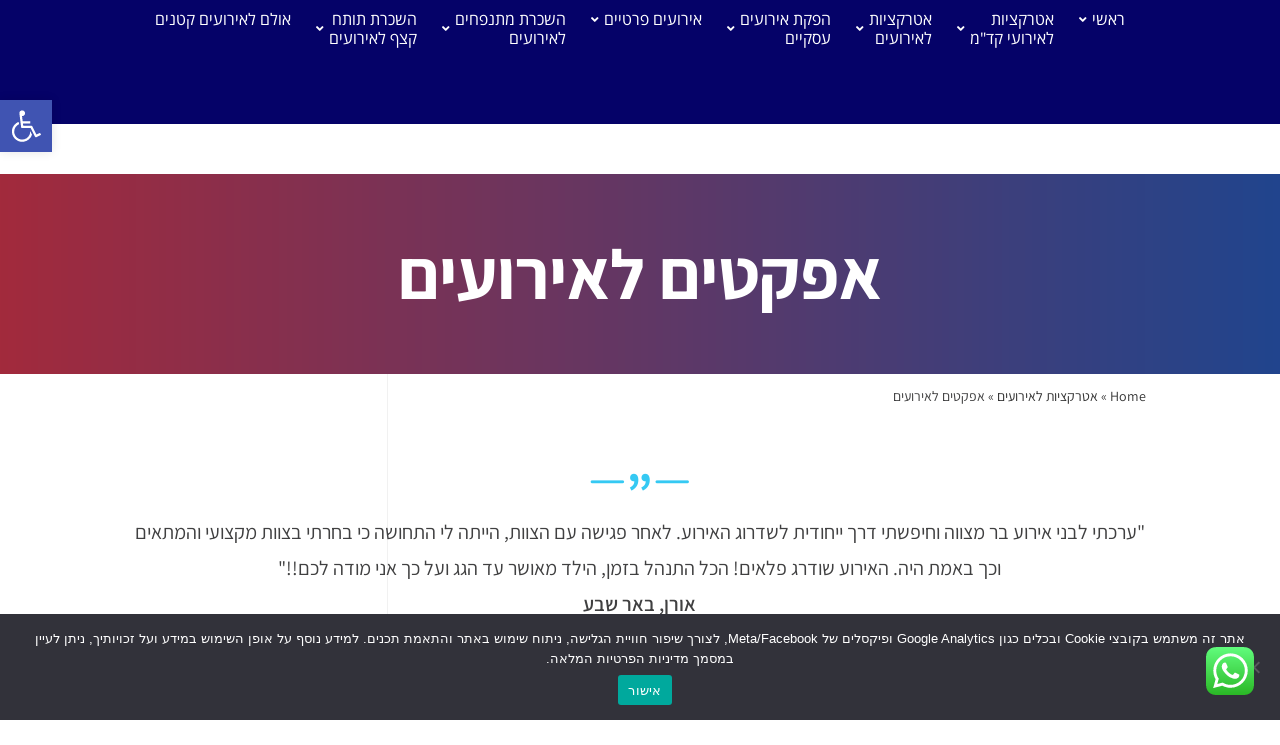

--- FILE ---
content_type: text/html; charset=UTF-8
request_url: https://eventplus.biz/events-attractions/effects/
body_size: 37742
content:
<!DOCTYPE html>
<html class="html" dir="rtl" lang="he-IL">
<head>
	<meta charset="UTF-8">
	<link rel="profile" href="https://gmpg.org/xfn/11">

	<meta name='robots' content='index, follow, max-image-preview:large, max-snippet:-1, max-video-preview:-1' />
<meta name="viewport" content="width=device-width, initial-scale=1">
	<!-- This site is optimized with the Yoast SEO plugin v26.2 - https://yoast.com/wordpress/plugins/seo/ -->
	<title>אפקטים לאירועים מכל הסוגים ובמחירים מעולים - איבנט פלוס</title>
	<meta name="description" content="אנו מציעים אפקטים לאירועים מכל סוג: מכונת קצף, זיקוקים וזוהרים לאירועים, אותיות ענק, עיצוב בלונים ועוד המון אפקטים מרהיבים לחתונה, בר / בת מצווה וכל אירוע אחר" />
	<link rel="canonical" href="https://eventplus.biz/events-attractions/effects/" />
	<meta property="og:locale" content="he_IL" />
	<meta property="og:type" content="article" />
	<meta property="og:title" content="אפקטים לאירועים מכל הסוגים ובמחירים מעולים - איבנט פלוס" />
	<meta property="og:description" content="אנו מציעים אפקטים לאירועים מכל סוג: מכונת קצף, זיקוקים וזוהרים לאירועים, אותיות ענק, עיצוב בלונים ועוד המון אפקטים מרהיבים לחתונה, בר / בת מצווה וכל אירוע אחר" />
	<meta property="og:url" content="https://eventplus.biz/events-attractions/effects/" />
	<meta property="og:site_name" content="Event Plus" />
	<meta property="article:modified_time" content="2025-03-30T06:15:14+00:00" />
	<meta property="og:image" content="https://eventplus.biz/wp-content/uploads/2018/02/lightining1.jpg" />
	<meta property="og:image:width" content="500" />
	<meta property="og:image:height" content="333" />
	<meta property="og:image:type" content="image/jpeg" />
	<meta name="twitter:card" content="summary_large_image" />
	<meta name="twitter:label1" content="זמן קריאה מוערך" />
	<meta name="twitter:data1" content="8 דקות" />
	<script type="application/ld+json" class="yoast-schema-graph">{"@context":"https://schema.org","@graph":[{"@type":"WebPage","@id":"https://eventplus.biz/events-attractions/effects/","url":"https://eventplus.biz/events-attractions/effects/","name":"אפקטים לאירועים מכל הסוגים ובמחירים מעולים - איבנט פלוס","isPartOf":{"@id":"https://eventplus.biz/#website"},"primaryImageOfPage":{"@id":"https://eventplus.biz/events-attractions/effects/#primaryimage"},"image":{"@id":"https://eventplus.biz/events-attractions/effects/#primaryimage"},"thumbnailUrl":"https://eventplus.biz/wp-content/uploads/2018/02/lightining1.jpg","datePublished":"2018-02-06T09:27:55+00:00","dateModified":"2025-03-30T06:15:14+00:00","description":"אנו מציעים אפקטים לאירועים מכל סוג: מכונת קצף, זיקוקים וזוהרים לאירועים, אותיות ענק, עיצוב בלונים ועוד המון אפקטים מרהיבים לחתונה, בר / בת מצווה וכל אירוע אחר","breadcrumb":{"@id":"https://eventplus.biz/events-attractions/effects/#breadcrumb"},"inLanguage":"he-IL","potentialAction":[{"@type":"ReadAction","target":["https://eventplus.biz/events-attractions/effects/"]}]},{"@type":"ImageObject","inLanguage":"he-IL","@id":"https://eventplus.biz/events-attractions/effects/#primaryimage","url":"https://eventplus.biz/wp-content/uploads/2018/02/lightining1.jpg","contentUrl":"https://eventplus.biz/wp-content/uploads/2018/02/lightining1.jpg","width":500,"height":333,"caption":"מכונת עשן ואפקטים"},{"@type":"BreadcrumbList","@id":"https://eventplus.biz/events-attractions/effects/#breadcrumb","itemListElement":[{"@type":"ListItem","position":1,"name":"Home","item":"https://eventplus.biz/"},{"@type":"ListItem","position":2,"name":"אטרקציות לאירועים","item":"https://eventplus.biz/events-attractions/"},{"@type":"ListItem","position":3,"name":"אפקטים לאירועים"}]},{"@type":"WebSite","@id":"https://eventplus.biz/#website","url":"https://eventplus.biz/","name":"Event Plus","description":"אטרקציות ואפקטים לאירועים","publisher":{"@id":"https://eventplus.biz/#organization"},"potentialAction":[{"@type":"SearchAction","target":{"@type":"EntryPoint","urlTemplate":"https://eventplus.biz/?s={search_term_string}"},"query-input":{"@type":"PropertyValueSpecification","valueRequired":true,"valueName":"search_term_string"}}],"inLanguage":"he-IL"},{"@type":"Organization","@id":"https://eventplus.biz/#organization","name":"Event Plus","url":"https://eventplus.biz/","logo":{"@type":"ImageObject","inLanguage":"he-IL","@id":"https://eventplus.biz/#/schema/logo/image/","url":"https://eventplus.biz/wp-content/uploads/2018/02/cropped-event-plus-logo.png","contentUrl":"https://eventplus.biz/wp-content/uploads/2018/02/cropped-event-plus-logo.png","width":246,"height":78,"caption":"Event Plus"},"image":{"@id":"https://eventplus.biz/#/schema/logo/image/"}}]}</script>
	<!-- / Yoast SEO plugin. -->


<link rel="alternate" type="application/rss+xml" title="Event Plus &laquo; פיד‏" href="https://eventplus.biz/feed/" />
<link rel="alternate" title="oEmbed (JSON)" type="application/json+oembed" href="https://eventplus.biz/wp-json/oembed/1.0/embed?url=https%3A%2F%2Feventplus.biz%2Fevents-attractions%2Feffects%2F" />
<link rel="alternate" title="oEmbed (XML)" type="text/xml+oembed" href="https://eventplus.biz/wp-json/oembed/1.0/embed?url=https%3A%2F%2Feventplus.biz%2Fevents-attractions%2Feffects%2F&#038;format=xml" />
<style id='wp-img-auto-sizes-contain-inline-css'>
img:is([sizes=auto i],[sizes^="auto," i]){contain-intrinsic-size:3000px 1500px}
/*# sourceURL=wp-img-auto-sizes-contain-inline-css */
</style>
<style id='wp-emoji-styles-inline-css'>

	img.wp-smiley, img.emoji {
		display: inline !important;
		border: none !important;
		box-shadow: none !important;
		height: 1em !important;
		width: 1em !important;
		margin: 0 0.07em !important;
		vertical-align: -0.1em !important;
		background: none !important;
		padding: 0 !important;
	}
/*# sourceURL=wp-emoji-styles-inline-css */
</style>
<style id='classic-theme-styles-inline-css'>
/*! This file is auto-generated */
.wp-block-button__link{color:#fff;background-color:#32373c;border-radius:9999px;box-shadow:none;text-decoration:none;padding:calc(.667em + 2px) calc(1.333em + 2px);font-size:1.125em}.wp-block-file__button{background:#32373c;color:#fff;text-decoration:none}
/*# sourceURL=/wp-includes/css/classic-themes.min.css */
</style>
<link data-minify="1" rel='stylesheet' id='ccw_main_css-css' href='https://eventplus.biz/wp-content/cache/min/1/wp-content/plugins/click-to-chat-for-whatsapp/prev/assets/css/mainstyles.css?ver=1762291512' media='all' />
<link rel='stylesheet' id='cookie-notice-front-css' href='https://eventplus.biz/wp-content/plugins/cookie-notice/css/front.min.css?ver=2.5.7' media='all' />
<link rel='stylesheet' id='pojo-a11y-css' href='https://eventplus.biz/wp-content/plugins/pojo-accessibility/modules/legacy/assets/css/style.min.css?ver=1.0.0' media='all' />
<link data-minify="1" rel='stylesheet' id='font-awesome-css' href='https://eventplus.biz/wp-content/cache/min/1/wp-content/themes/oceanwp/assets/fonts/fontawesome/css/all.min.css?ver=1762291512' media='all' />
<link data-minify="1" rel='stylesheet' id='simple-line-icons-css' href='https://eventplus.biz/wp-content/cache/min/1/wp-content/themes/oceanwp/assets/css/third/simple-line-icons.min.css?ver=1762291512' media='all' />
<link rel='stylesheet' id='oceanwp-style-css' href='https://eventplus.biz/wp-content/themes/oceanwp/assets/css/style.min.css?ver=4.1.3' media='all' />
<link data-minify="1" rel='stylesheet' id='jet-menu-public-styles-css' href='https://eventplus.biz/wp-content/cache/min/1/wp-content/plugins/jet-menu/assets/public/css/public.css?ver=1762291512' media='all' />
<link rel='stylesheet' id='elementor-frontend-css' href='https://eventplus.biz/wp-content/plugins/elementor/assets/css/frontend-rtl.min.css?ver=3.32.5' media='all' />
<link rel='stylesheet' id='widget-social-icons-css' href='https://eventplus.biz/wp-content/plugins/elementor/assets/css/widget-social-icons-rtl.min.css?ver=3.32.5' media='all' />
<link rel='stylesheet' id='e-apple-webkit-css' href='https://eventplus.biz/wp-content/plugins/elementor/assets/css/conditionals/apple-webkit.min.css?ver=3.32.5' media='all' />
<link rel='stylesheet' id='widget-image-css' href='https://eventplus.biz/wp-content/plugins/elementor/assets/css/widget-image-rtl.min.css?ver=3.32.5' media='all' />
<link rel='stylesheet' id='widget-nav-menu-css' href='https://eventplus.biz/wp-content/plugins/elementor-pro/assets/css/widget-nav-menu-rtl.min.css?ver=3.32.3' media='all' />
<link rel='stylesheet' id='e-sticky-css' href='https://eventplus.biz/wp-content/plugins/elementor-pro/assets/css/modules/sticky.min.css?ver=3.32.3' media='all' />
<link rel='stylesheet' id='widget-heading-css' href='https://eventplus.biz/wp-content/plugins/elementor/assets/css/widget-heading-rtl.min.css?ver=3.32.5' media='all' />
<link rel='stylesheet' id='widget-icon-list-css' href='https://eventplus.biz/wp-content/plugins/elementor/assets/css/widget-icon-list-rtl.min.css?ver=3.32.5' media='all' />
<link rel='stylesheet' id='widget-social-css' href='https://eventplus.biz/wp-content/plugins/elementor-pro/assets/css/widget-social-rtl.min.css?ver=3.32.3' media='all' />
<link data-minify="1" rel='stylesheet' id='elementor-icons-css' href='https://eventplus.biz/wp-content/cache/min/1/wp-content/plugins/elementor/assets/lib/eicons/css/elementor-icons.min.css?ver=1762291512' media='all' />
<link rel='stylesheet' id='elementor-post-3743-css' href='https://eventplus.biz/wp-content/uploads/elementor/css/post-3743.css?ver=1762291511' media='all' />
<link data-minify="1" rel='stylesheet' id='font-awesome-5-all-css' href='https://eventplus.biz/wp-content/cache/min/1/wp-content/plugins/elementor/assets/lib/font-awesome/css/all.min.css?ver=1762291512' media='all' />
<link rel='stylesheet' id='font-awesome-4-shim-css' href='https://eventplus.biz/wp-content/plugins/elementor/assets/lib/font-awesome/css/v4-shims.min.css?ver=3.32.5' media='all' />
<link rel='stylesheet' id='widget-breadcrumbs-css' href='https://eventplus.biz/wp-content/plugins/elementor-pro/assets/css/widget-breadcrumbs-rtl.min.css?ver=3.32.3' media='all' />
<link rel='stylesheet' id='widget-spacer-css' href='https://eventplus.biz/wp-content/plugins/elementor/assets/css/widget-spacer-rtl.min.css?ver=3.32.5' media='all' />
<link rel='stylesheet' id='widget-posts-css' href='https://eventplus.biz/wp-content/plugins/elementor-pro/assets/css/widget-posts-rtl.min.css?ver=3.32.3' media='all' />
<link rel='stylesheet' id='widget-post-navigation-css' href='https://eventplus.biz/wp-content/plugins/elementor-pro/assets/css/widget-post-navigation-rtl.min.css?ver=3.32.3' media='all' />
<link rel='stylesheet' id='e-shapes-css' href='https://eventplus.biz/wp-content/plugins/elementor/assets/css/conditionals/shapes.min.css?ver=3.32.5' media='all' />
<link rel='stylesheet' id='widget-form-css' href='https://eventplus.biz/wp-content/plugins/elementor-pro/assets/css/widget-form-rtl.min.css?ver=3.32.3' media='all' />
<link rel='stylesheet' id='elementor-post-682-css' href='https://eventplus.biz/wp-content/uploads/elementor/css/post-682.css?ver=1762297100' media='all' />
<link rel='stylesheet' id='elementor-post-2807-css' href='https://eventplus.biz/wp-content/uploads/elementor/css/post-2807.css?ver=1762291511' media='all' />
<link rel='stylesheet' id='elementor-post-2824-css' href='https://eventplus.biz/wp-content/uploads/elementor/css/post-2824.css?ver=1762291511' media='all' />
<link data-minify="1" rel='stylesheet' id='jet-menu-oceanwp-css' href='https://eventplus.biz/wp-content/cache/min/1/wp-content/plugins/jet-menu/integration/themes/oceanwp/assets/css/style.css?ver=1762291512' media='all' />
<link data-minify="1" rel='stylesheet' id='oceanwp-custom-css' href='https://eventplus.biz/wp-content/cache/min/1/wp-content/uploads/oceanwp/custom-style.css?ver=1762291512' media='all' />
<style id='rocket-lazyload-inline-css'>
.rll-youtube-player{position:relative;padding-bottom:56.23%;height:0;overflow:hidden;max-width:100%;}.rll-youtube-player:focus-within{outline: 2px solid currentColor;outline-offset: 5px;}.rll-youtube-player iframe{position:absolute;top:0;left:0;width:100%;height:100%;z-index:100;background:0 0}.rll-youtube-player img{bottom:0;display:block;left:0;margin:auto;max-width:100%;width:100%;position:absolute;right:0;top:0;border:none;height:auto;-webkit-transition:.4s all;-moz-transition:.4s all;transition:.4s all}.rll-youtube-player img:hover{-webkit-filter:brightness(75%)}.rll-youtube-player .play{height:100%;width:100%;left:0;top:0;position:absolute;background:url(https://eventplus.biz/wp-content/plugins/wp-rocket/assets/img/youtube.png) no-repeat center;background-color: transparent !important;cursor:pointer;border:none;}.wp-embed-responsive .wp-has-aspect-ratio .rll-youtube-player{position:absolute;padding-bottom:0;width:100%;height:100%;top:0;bottom:0;left:0;right:0}
/*# sourceURL=rocket-lazyload-inline-css */
</style>
<link data-minify="1" rel='stylesheet' id='call-now-button-modern-style-css' href='https://eventplus.biz/wp-content/cache/min/1/wp-content/plugins/call-now-button/resources/style/modern.css?ver=1762291512' media='all' />
<link data-minify="1" rel='stylesheet' id='elementor-gf-local-roboto-css' href='https://eventplus.biz/wp-content/cache/min/1/wp-content/uploads/elementor/google-fonts/css/roboto.css?ver=1762291512' media='all' />
<link data-minify="1" rel='stylesheet' id='elementor-gf-local-robotoslab-css' href='https://eventplus.biz/wp-content/cache/min/1/wp-content/uploads/elementor/google-fonts/css/robotoslab.css?ver=1762291512' media='all' />
<link data-minify="1" rel='stylesheet' id='elementor-gf-local-assistant-css' href='https://eventplus.biz/wp-content/cache/min/1/wp-content/uploads/elementor/google-fonts/css/assistant.css?ver=1762291512' media='all' />
<link data-minify="1" rel='stylesheet' id='elementor-gf-local-opensanshebrew-css' href='https://eventplus.biz/wp-content/cache/min/1/wp-content/uploads/elementor/google-fonts/css/opensanshebrew.css?ver=1762291512' media='all' />
<link rel='stylesheet' id='elementor-icons-shared-0-css' href='https://eventplus.biz/wp-content/plugins/elementor/assets/lib/font-awesome/css/fontawesome.min.css?ver=5.15.3' media='all' />
<link data-minify="1" rel='stylesheet' id='elementor-icons-fa-brands-css' href='https://eventplus.biz/wp-content/cache/min/1/wp-content/plugins/elementor/assets/lib/font-awesome/css/brands.min.css?ver=1762291512' media='all' />
<link data-minify="1" rel='stylesheet' id='elementor-icons-fa-solid-css' href='https://eventplus.biz/wp-content/cache/min/1/wp-content/plugins/elementor/assets/lib/font-awesome/css/solid.min.css?ver=1762291512' media='all' />
<script src="https://eventplus.biz/wp-includes/js/jquery/jquery.min.js?ver=3.7.1" id="jquery-core-js"></script>

<script id="cookie-notice-front-js-before">
var cnArgs = {"ajaxUrl":"https:\/\/eventplus.biz\/wp-admin\/admin-ajax.php","nonce":"31ed08a2d8","hideEffect":"fade","position":"bottom","onScroll":false,"onScrollOffset":100,"onClick":false,"cookieName":"cookie_notice_accepted","cookieTime":2592000,"cookieTimeRejected":2592000,"globalCookie":false,"redirection":false,"cache":true,"revokeCookies":false,"revokeCookiesOpt":"automatic"};

//# sourceURL=cookie-notice-front-js-before
</script>


<link rel="https://api.w.org/" href="https://eventplus.biz/wp-json/" /><link rel="alternate" title="JSON" type="application/json" href="https://eventplus.biz/wp-json/wp/v2/pages/682" /><link rel="EditURI" type="application/rsd+xml" title="RSD" href="https://eventplus.biz/xmlrpc.php?rsd" />
<link data-minify="1" rel="stylesheet" href="https://eventplus.biz/wp-content/cache/min/1/wp-content/themes/oceanwp/rtl.css?ver=1762291512" media="screen" /><meta name="generator" content="WordPress 6.9" />
<link rel='shortlink' href='https://eventplus.biz/?p=682' />
<!-- Global site tag (gtag.js) - Google Analytics -->
<script async src="https://www.googletagmanager.com/gtag/js?id=UA-91245716-1"></script>
<script>
  window.dataLayer = window.dataLayer || [];
  function gtag(){dataLayer.push(arguments);}
  gtag('js', new Date());

  gtag('config', 'UA-91245716-1');
</script>
<!-- Google Tag Manager -->
<script>(function(w,d,s,l,i){w[l]=w[l]||[];w[l].push({'gtm.start':
new Date().getTime(),event:'gtm.js'});var f=d.getElementsByTagName(s)[0],
j=d.createElement(s),dl=l!='dataLayer'?'&l='+l:'';j.async=true;j.src=
'https://www.googletagmanager.com/gtm.js?id='+i+dl;f.parentNode.insertBefore(j,f);
})(window,document,'script','dataLayer','GTM-W5WV8QT');</script>
<!-- End Google Tag Manager -->
<meta name="facebook-domain-verification" content="mvpq6dhsbrpoa3go3v0q2j2ckjz0dq" /><style type="text/css">
#pojo-a11y-toolbar .pojo-a11y-toolbar-toggle a{ background-color: #4054b2;	color: #ffffff;}
#pojo-a11y-toolbar .pojo-a11y-toolbar-overlay, #pojo-a11y-toolbar .pojo-a11y-toolbar-overlay ul.pojo-a11y-toolbar-items.pojo-a11y-links{ border-color: #4054b2;}
body.pojo-a11y-focusable a:focus{ outline-style: solid !important;	outline-width: 1px !important;	outline-color: #FF0000 !important;}
#pojo-a11y-toolbar{ top: 100px !important;}
#pojo-a11y-toolbar .pojo-a11y-toolbar-overlay{ background-color: #ffffff;}
#pojo-a11y-toolbar .pojo-a11y-toolbar-overlay ul.pojo-a11y-toolbar-items li.pojo-a11y-toolbar-item a, #pojo-a11y-toolbar .pojo-a11y-toolbar-overlay p.pojo-a11y-toolbar-title{ color: #333333;}
#pojo-a11y-toolbar .pojo-a11y-toolbar-overlay ul.pojo-a11y-toolbar-items li.pojo-a11y-toolbar-item a.active{ background-color: #4054b2;	color: #ffffff;}
@media (max-width: 767px) { #pojo-a11y-toolbar { top: 200px !important; } }</style><meta name="generator" content="Elementor 3.32.5; features: additional_custom_breakpoints; settings: css_print_method-external, google_font-enabled, font_display-auto">
			<style>
				.e-con.e-parent:nth-of-type(n+4):not(.e-lazyloaded):not(.e-no-lazyload),
				.e-con.e-parent:nth-of-type(n+4):not(.e-lazyloaded):not(.e-no-lazyload) * {
					background-image: none !important;
				}
				@media screen and (max-height: 1024px) {
					.e-con.e-parent:nth-of-type(n+3):not(.e-lazyloaded):not(.e-no-lazyload),
					.e-con.e-parent:nth-of-type(n+3):not(.e-lazyloaded):not(.e-no-lazyload) * {
						background-image: none !important;
					}
				}
				@media screen and (max-height: 640px) {
					.e-con.e-parent:nth-of-type(n+2):not(.e-lazyloaded):not(.e-no-lazyload),
					.e-con.e-parent:nth-of-type(n+2):not(.e-lazyloaded):not(.e-no-lazyload) * {
						background-image: none !important;
					}
				}
			</style>
			<link rel="icon" href="https://eventplus.biz/wp-content/uploads/2020/05/favicon.ico" sizes="32x32" />
<link rel="icon" href="https://eventplus.biz/wp-content/uploads/2020/05/favicon.ico" sizes="192x192" />
<link rel="apple-touch-icon" href="https://eventplus.biz/wp-content/uploads/2020/05/favicon.ico" />
<meta name="msapplication-TileImage" content="https://eventplus.biz/wp-content/uploads/2020/05/favicon.ico" />
<noscript><style id="rocket-lazyload-nojs-css">.rll-youtube-player, [data-lazy-src]{display:none !important;}</style></noscript><style id='global-styles-inline-css'>
:root{--wp--preset--aspect-ratio--square: 1;--wp--preset--aspect-ratio--4-3: 4/3;--wp--preset--aspect-ratio--3-4: 3/4;--wp--preset--aspect-ratio--3-2: 3/2;--wp--preset--aspect-ratio--2-3: 2/3;--wp--preset--aspect-ratio--16-9: 16/9;--wp--preset--aspect-ratio--9-16: 9/16;--wp--preset--color--black: #000000;--wp--preset--color--cyan-bluish-gray: #abb8c3;--wp--preset--color--white: #ffffff;--wp--preset--color--pale-pink: #f78da7;--wp--preset--color--vivid-red: #cf2e2e;--wp--preset--color--luminous-vivid-orange: #ff6900;--wp--preset--color--luminous-vivid-amber: #fcb900;--wp--preset--color--light-green-cyan: #7bdcb5;--wp--preset--color--vivid-green-cyan: #00d084;--wp--preset--color--pale-cyan-blue: #8ed1fc;--wp--preset--color--vivid-cyan-blue: #0693e3;--wp--preset--color--vivid-purple: #9b51e0;--wp--preset--gradient--vivid-cyan-blue-to-vivid-purple: linear-gradient(135deg,rgb(6,147,227) 0%,rgb(155,81,224) 100%);--wp--preset--gradient--light-green-cyan-to-vivid-green-cyan: linear-gradient(135deg,rgb(122,220,180) 0%,rgb(0,208,130) 100%);--wp--preset--gradient--luminous-vivid-amber-to-luminous-vivid-orange: linear-gradient(135deg,rgb(252,185,0) 0%,rgb(255,105,0) 100%);--wp--preset--gradient--luminous-vivid-orange-to-vivid-red: linear-gradient(135deg,rgb(255,105,0) 0%,rgb(207,46,46) 100%);--wp--preset--gradient--very-light-gray-to-cyan-bluish-gray: linear-gradient(135deg,rgb(238,238,238) 0%,rgb(169,184,195) 100%);--wp--preset--gradient--cool-to-warm-spectrum: linear-gradient(135deg,rgb(74,234,220) 0%,rgb(151,120,209) 20%,rgb(207,42,186) 40%,rgb(238,44,130) 60%,rgb(251,105,98) 80%,rgb(254,248,76) 100%);--wp--preset--gradient--blush-light-purple: linear-gradient(135deg,rgb(255,206,236) 0%,rgb(152,150,240) 100%);--wp--preset--gradient--blush-bordeaux: linear-gradient(135deg,rgb(254,205,165) 0%,rgb(254,45,45) 50%,rgb(107,0,62) 100%);--wp--preset--gradient--luminous-dusk: linear-gradient(135deg,rgb(255,203,112) 0%,rgb(199,81,192) 50%,rgb(65,88,208) 100%);--wp--preset--gradient--pale-ocean: linear-gradient(135deg,rgb(255,245,203) 0%,rgb(182,227,212) 50%,rgb(51,167,181) 100%);--wp--preset--gradient--electric-grass: linear-gradient(135deg,rgb(202,248,128) 0%,rgb(113,206,126) 100%);--wp--preset--gradient--midnight: linear-gradient(135deg,rgb(2,3,129) 0%,rgb(40,116,252) 100%);--wp--preset--font-size--small: 13px;--wp--preset--font-size--medium: 20px;--wp--preset--font-size--large: 36px;--wp--preset--font-size--x-large: 42px;--wp--preset--spacing--20: 0.44rem;--wp--preset--spacing--30: 0.67rem;--wp--preset--spacing--40: 1rem;--wp--preset--spacing--50: 1.5rem;--wp--preset--spacing--60: 2.25rem;--wp--preset--spacing--70: 3.38rem;--wp--preset--spacing--80: 5.06rem;--wp--preset--shadow--natural: 6px 6px 9px rgba(0, 0, 0, 0.2);--wp--preset--shadow--deep: 12px 12px 50px rgba(0, 0, 0, 0.4);--wp--preset--shadow--sharp: 6px 6px 0px rgba(0, 0, 0, 0.2);--wp--preset--shadow--outlined: 6px 6px 0px -3px rgb(255, 255, 255), 6px 6px rgb(0, 0, 0);--wp--preset--shadow--crisp: 6px 6px 0px rgb(0, 0, 0);}:where(.is-layout-flex){gap: 0.5em;}:where(.is-layout-grid){gap: 0.5em;}body .is-layout-flex{display: flex;}.is-layout-flex{flex-wrap: wrap;align-items: center;}.is-layout-flex > :is(*, div){margin: 0;}body .is-layout-grid{display: grid;}.is-layout-grid > :is(*, div){margin: 0;}:where(.wp-block-columns.is-layout-flex){gap: 2em;}:where(.wp-block-columns.is-layout-grid){gap: 2em;}:where(.wp-block-post-template.is-layout-flex){gap: 1.25em;}:where(.wp-block-post-template.is-layout-grid){gap: 1.25em;}.has-black-color{color: var(--wp--preset--color--black) !important;}.has-cyan-bluish-gray-color{color: var(--wp--preset--color--cyan-bluish-gray) !important;}.has-white-color{color: var(--wp--preset--color--white) !important;}.has-pale-pink-color{color: var(--wp--preset--color--pale-pink) !important;}.has-vivid-red-color{color: var(--wp--preset--color--vivid-red) !important;}.has-luminous-vivid-orange-color{color: var(--wp--preset--color--luminous-vivid-orange) !important;}.has-luminous-vivid-amber-color{color: var(--wp--preset--color--luminous-vivid-amber) !important;}.has-light-green-cyan-color{color: var(--wp--preset--color--light-green-cyan) !important;}.has-vivid-green-cyan-color{color: var(--wp--preset--color--vivid-green-cyan) !important;}.has-pale-cyan-blue-color{color: var(--wp--preset--color--pale-cyan-blue) !important;}.has-vivid-cyan-blue-color{color: var(--wp--preset--color--vivid-cyan-blue) !important;}.has-vivid-purple-color{color: var(--wp--preset--color--vivid-purple) !important;}.has-black-background-color{background-color: var(--wp--preset--color--black) !important;}.has-cyan-bluish-gray-background-color{background-color: var(--wp--preset--color--cyan-bluish-gray) !important;}.has-white-background-color{background-color: var(--wp--preset--color--white) !important;}.has-pale-pink-background-color{background-color: var(--wp--preset--color--pale-pink) !important;}.has-vivid-red-background-color{background-color: var(--wp--preset--color--vivid-red) !important;}.has-luminous-vivid-orange-background-color{background-color: var(--wp--preset--color--luminous-vivid-orange) !important;}.has-luminous-vivid-amber-background-color{background-color: var(--wp--preset--color--luminous-vivid-amber) !important;}.has-light-green-cyan-background-color{background-color: var(--wp--preset--color--light-green-cyan) !important;}.has-vivid-green-cyan-background-color{background-color: var(--wp--preset--color--vivid-green-cyan) !important;}.has-pale-cyan-blue-background-color{background-color: var(--wp--preset--color--pale-cyan-blue) !important;}.has-vivid-cyan-blue-background-color{background-color: var(--wp--preset--color--vivid-cyan-blue) !important;}.has-vivid-purple-background-color{background-color: var(--wp--preset--color--vivid-purple) !important;}.has-black-border-color{border-color: var(--wp--preset--color--black) !important;}.has-cyan-bluish-gray-border-color{border-color: var(--wp--preset--color--cyan-bluish-gray) !important;}.has-white-border-color{border-color: var(--wp--preset--color--white) !important;}.has-pale-pink-border-color{border-color: var(--wp--preset--color--pale-pink) !important;}.has-vivid-red-border-color{border-color: var(--wp--preset--color--vivid-red) !important;}.has-luminous-vivid-orange-border-color{border-color: var(--wp--preset--color--luminous-vivid-orange) !important;}.has-luminous-vivid-amber-border-color{border-color: var(--wp--preset--color--luminous-vivid-amber) !important;}.has-light-green-cyan-border-color{border-color: var(--wp--preset--color--light-green-cyan) !important;}.has-vivid-green-cyan-border-color{border-color: var(--wp--preset--color--vivid-green-cyan) !important;}.has-pale-cyan-blue-border-color{border-color: var(--wp--preset--color--pale-cyan-blue) !important;}.has-vivid-cyan-blue-border-color{border-color: var(--wp--preset--color--vivid-cyan-blue) !important;}.has-vivid-purple-border-color{border-color: var(--wp--preset--color--vivid-purple) !important;}.has-vivid-cyan-blue-to-vivid-purple-gradient-background{background: var(--wp--preset--gradient--vivid-cyan-blue-to-vivid-purple) !important;}.has-light-green-cyan-to-vivid-green-cyan-gradient-background{background: var(--wp--preset--gradient--light-green-cyan-to-vivid-green-cyan) !important;}.has-luminous-vivid-amber-to-luminous-vivid-orange-gradient-background{background: var(--wp--preset--gradient--luminous-vivid-amber-to-luminous-vivid-orange) !important;}.has-luminous-vivid-orange-to-vivid-red-gradient-background{background: var(--wp--preset--gradient--luminous-vivid-orange-to-vivid-red) !important;}.has-very-light-gray-to-cyan-bluish-gray-gradient-background{background: var(--wp--preset--gradient--very-light-gray-to-cyan-bluish-gray) !important;}.has-cool-to-warm-spectrum-gradient-background{background: var(--wp--preset--gradient--cool-to-warm-spectrum) !important;}.has-blush-light-purple-gradient-background{background: var(--wp--preset--gradient--blush-light-purple) !important;}.has-blush-bordeaux-gradient-background{background: var(--wp--preset--gradient--blush-bordeaux) !important;}.has-luminous-dusk-gradient-background{background: var(--wp--preset--gradient--luminous-dusk) !important;}.has-pale-ocean-gradient-background{background: var(--wp--preset--gradient--pale-ocean) !important;}.has-electric-grass-gradient-background{background: var(--wp--preset--gradient--electric-grass) !important;}.has-midnight-gradient-background{background: var(--wp--preset--gradient--midnight) !important;}.has-small-font-size{font-size: var(--wp--preset--font-size--small) !important;}.has-medium-font-size{font-size: var(--wp--preset--font-size--medium) !important;}.has-large-font-size{font-size: var(--wp--preset--font-size--large) !important;}.has-x-large-font-size{font-size: var(--wp--preset--font-size--x-large) !important;}
/*# sourceURL=global-styles-inline-css */
</style>
<link rel='stylesheet' id='elementor-post-2934-css' href='https://eventplus.biz/wp-content/uploads/elementor/css/post-2934.css?ver=1743442097' media='all' />
<meta name="generator" content="WP Rocket 3.19.4" data-wpr-features="wpr_defer_js wpr_minify_concatenate_js wpr_lazyload_images wpr_lazyload_iframes wpr_image_dimensions wpr_minify_css wpr_preload_links wpr_desktop" /></head>

<body class="rtl wp-singular page-template-default page page-id-682 page-child parent-pageid-18 wp-custom-logo wp-embed-responsive wp-theme-oceanwp cookies-not-set oceanwp-theme dropdown-mobile no-header-border default-breakpoint has-sidebar content-right-sidebar page-header-disabled has-breadcrumbs jet-mega-menu-location elementor-default elementor-kit-3743 elementor-page elementor-page-682" >

	
	
	<div data-rocket-location-hash="8d4cf696f26de01be85ad0a187dccab0" id="outer-wrap" class="site clr">

		<a class="skip-link screen-reader-text" href="#main">Skip to content</a>

		
		<div data-rocket-location-hash="d32c78bb6c23ac2fe4709dc3c38ea82f" id="wrap" class="clr">

			
			
<header data-rocket-location-hash="9309bfb12f0d53dfbbb943cf41963608" id="site-header" class="clr" data-height="0" role="banner">

			<header data-elementor-type="header" data-elementor-id="2807" class="elementor elementor-2807 elementor-location-header" data-elementor-post-type="elementor_library">
					<section class="elementor-section elementor-top-section elementor-element elementor-element-fdad1b2 elementor-reverse-mobile elementor-section-stretched elementor-hidden-desktop elementor-hidden-tablet elementor-hidden-mobile elementor-section-boxed elementor-section-height-default elementor-section-height-default" data-id="fdad1b2" data-element_type="section" data-settings="{&quot;stretch_section&quot;:&quot;section-stretched&quot;}">
						<div class="elementor-container elementor-column-gap-default">
					<div class="elementor-column elementor-col-25 elementor-top-column elementor-element elementor-element-e260616" data-id="e260616" data-element_type="column" data-settings="{&quot;background_background&quot;:&quot;classic&quot;}">
			<div class="elementor-widget-wrap elementor-element-populated">
						<div class="elementor-element elementor-element-de78a96 elementor-shape-circle e-grid-align-right e-grid-align-tablet-center elementor-grid-0 elementor-widget elementor-widget-social-icons" data-id="de78a96" data-element_type="widget" data-widget_type="social-icons.default">
				<div class="elementor-widget-container">
							<div class="elementor-social-icons-wrapper elementor-grid" role="list">
							<span class="elementor-grid-item" role="listitem">
					<a class="elementor-icon elementor-social-icon elementor-social-icon-facebook elementor-repeater-item-bab1fcc" href="https://www.facebook.com/eventplus.biz.Israel/" target="_blank">
						<span class="elementor-screen-only">Facebook</span>
													<i class="fa fa-facebook" aria-hidden="true"></i>
											</a>
				</span>
							<span class="elementor-grid-item" role="listitem">
					<a class="elementor-icon elementor-social-icon elementor-social-icon-youtube elementor-repeater-item-d5642a9" href="https://www.youtube.com/channel/UCyptJ_SsMAJOBGjD29QPT4w" target="_blank">
						<span class="elementor-screen-only">Youtube</span>
													<i class="fa fa-youtube" aria-hidden="true"></i>
											</a>
				</span>
					</div>
						</div>
				</div>
					</div>
		</div>
				<div class="elementor-column elementor-col-25 elementor-top-column elementor-element elementor-element-4af5e0e" data-id="4af5e0e" data-element_type="column" data-settings="{&quot;background_background&quot;:&quot;classic&quot;}">
			<div class="elementor-widget-wrap elementor-element-populated">
						<div class="elementor-element elementor-element-61595bf elementor-widget elementor-widget-button" data-id="61595bf" data-element_type="widget" data-widget_type="button.default">
				<div class="elementor-widget-container">
									<div class="elementor-button-wrapper">
					<a class="elementor-button elementor-button-link elementor-size-sm" href="tel:0545210707">
						<span class="elementor-button-content-wrapper">
						<span class="elementor-button-icon">
				<i aria-hidden="true" class="fas fa-phone"></i>			</span>
									<span class="elementor-button-text">054-5210707</span>
					</span>
					</a>
				</div>
								</div>
				</div>
					</div>
		</div>
				<div class="elementor-column elementor-col-25 elementor-top-column elementor-element elementor-element-882a1ec" data-id="882a1ec" data-element_type="column">
			<div class="elementor-widget-wrap elementor-element-populated">
						<div class="elementor-element elementor-element-e1874f2 elementor-widget elementor-widget-theme-site-logo elementor-widget-image" data-id="e1874f2" data-element_type="widget" data-widget_type="theme-site-logo.default">
				<div class="elementor-widget-container">
											<a href="https://eventplus.biz">
			<img width="246" height="78" src="data:image/svg+xml,%3Csvg%20xmlns='http://www.w3.org/2000/svg'%20viewBox='0%200%20246%2078'%3E%3C/svg%3E" class="attachment-full size-full wp-image-2817" alt="איבנט פלוס - לוגו" data-lazy-src="https://eventplus.biz/wp-content/uploads/2018/02/cropped-event-plus-logo.png" /><noscript><img width="246" height="78" src="https://eventplus.biz/wp-content/uploads/2018/02/cropped-event-plus-logo.png" class="attachment-full size-full wp-image-2817" alt="איבנט פלוס - לוגו" /></noscript>				</a>
											</div>
				</div>
					</div>
		</div>
				<div class="elementor-column elementor-col-25 elementor-top-column elementor-element elementor-element-f13e52f" data-id="f13e52f" data-element_type="column">
			<div class="elementor-widget-wrap elementor-element-populated">
						<div class="elementor-element elementor-element-2a2e20d elementor-nav-menu--stretch elementor-nav-menu__text-align-aside elementor-nav-menu--toggle elementor-nav-menu--burger elementor-widget elementor-widget-nav-menu" data-id="2a2e20d" data-element_type="widget" data-settings="{&quot;layout&quot;:&quot;dropdown&quot;,&quot;full_width&quot;:&quot;stretch&quot;,&quot;submenu_icon&quot;:{&quot;value&quot;:&quot;&lt;i class=\&quot;fas fa-caret-down\&quot; aria-hidden=\&quot;true\&quot;&gt;&lt;\/i&gt;&quot;,&quot;library&quot;:&quot;fa-solid&quot;},&quot;toggle&quot;:&quot;burger&quot;}" data-widget_type="nav-menu.default">
				<div class="elementor-widget-container">
							<div class="elementor-menu-toggle" role="button" tabindex="0" aria-label="כפתור פתיחת תפריט" aria-expanded="false">
			<i aria-hidden="true" role="presentation" class="elementor-menu-toggle__icon--open eicon-menu-bar"></i><i aria-hidden="true" role="presentation" class="elementor-menu-toggle__icon--close eicon-close"></i>		</div>
					<nav class="elementor-nav-menu--dropdown elementor-nav-menu__container" aria-hidden="true">
				<ul id="menu-2-2a2e20d" class="elementor-nav-menu"><li class="menu-item menu-item-type-post_type menu-item-object-page menu-item-home menu-item-4897"><a href="https://eventplus.biz/" class="elementor-item" tabindex="-1">ראשי</a></li>
<li class="menu-item menu-item-type-post_type menu-item-object-page menu-item-4898"><a href="https://eventplus.biz/about-us/" class="elementor-item" tabindex="-1">אודות</a></li>
<li class="menu-item menu-item-type-post_type menu-item-object-page menu-item-has-children menu-item-4902"><a href="https://eventplus.biz/promotional-events-attraction/" class="elementor-item" tabindex="-1">אטרקציות לאירועי קד&quot;מ</a>
<ul class="sub-menu elementor-nav-menu--dropdown">
	<li class="menu-item menu-item-type-post_type menu-item-object-page menu-item-4907"><a href="https://eventplus.biz/events-attractions/money-cell/" class="elementor-sub-item" tabindex="-1">תא הכסף</a></li>
	<li class="menu-item menu-item-type-post_type menu-item-object-page menu-item-4908"><a href="https://eventplus.biz/events-attractions/floor-games/" class="elementor-sub-item" tabindex="-1">משחקי רצפה</a></li>
	<li class="menu-item menu-item-type-post_type menu-item-object-page menu-item-4909"><a href="https://eventplus.biz/events-attractions/photo-robot/" class="elementor-sub-item" tabindex="-1">רובוט צילום</a></li>
	<li class="menu-item menu-item-type-post_type menu-item-object-page menu-item-4910"><a href="https://eventplus.biz/events-attractions/photo-stand/" class="elementor-sub-item" tabindex="-1">עמדת צילום</a></li>
	<li class="menu-item menu-item-type-post_type menu-item-object-page menu-item-4911"><a href="https://eventplus.biz/events-attractions/%d7%aa%d7%95%d7%aa%d7%97-%d7%97%d7%95%d7%9c%d7%a6%d7%95%d7%aa/" class="elementor-sub-item" tabindex="-1">תותח חולצות</a></li>
	<li class="menu-item menu-item-type-post_type menu-item-object-page menu-item-4912"><a href="https://eventplus.biz/events-attractions/human-crane-machine/" class="elementor-sub-item" tabindex="-1">מכונת מנוף אדם</a></li>
	<li class="menu-item menu-item-type-post_type menu-item-object-page menu-item-4913"><a href="https://eventplus.biz/events-attractions/balls-machine/" class="elementor-sub-item" tabindex="-1">תותח כדורים</a></li>
	<li class="menu-item menu-item-type-post_type menu-item-object-page menu-item-4914"><a href="https://eventplus.biz/events-attractions/flying-logos/" class="elementor-sub-item" tabindex="-1">לוגואים מתעופפים</a></li>
	<li class="menu-item menu-item-type-post_type menu-item-object-page menu-item-4915"><a href="https://eventplus.biz/events-attractions/giant-letters/" class="elementor-sub-item" tabindex="-1">אותיות ענק לאירועים</a></li>
</ul>
</li>
<li class="menu-item menu-item-type-post_type menu-item-object-page current-page-ancestor current-menu-ancestor current-menu-parent current-page-parent current_page_parent current_page_ancestor menu-item-has-children menu-item-4916"><a href="https://eventplus.biz/events-attractions/" class="elementor-item" tabindex="-1">אטרקציות לאירועים</a>
<ul class="sub-menu elementor-nav-menu--dropdown">
	<li class="menu-item menu-item-type-post_type menu-item-object-page current-menu-item page_item page-item-682 current_page_item menu-item-4923"><a href="https://eventplus.biz/events-attractions/effects/" aria-current="page" class="elementor-sub-item elementor-item-active" tabindex="-1">אפקטים לאירועים</a></li>
	<li class="menu-item menu-item-type-post_type menu-item-object-page menu-item-4925"><a href="https://eventplus.biz/inflatable-rentals/" class="elementor-sub-item" tabindex="-1">מתנפחים לאירועים</a></li>
	<li class="menu-item menu-item-type-post_type menu-item-object-page menu-item-4926"><a href="https://eventplus.biz/foam-machine-tag/" class="elementor-sub-item" tabindex="-1">תותח קצף לאירועים</a></li>
	<li class="menu-item menu-item-type-post_type menu-item-object-page menu-item-4928"><a href="https://eventplus.biz/events-attractions/tents-and-shade-canopies/" class="elementor-sub-item" tabindex="-1">אוהלים ופתרונות הצללה</a></li>
	<li class="menu-item menu-item-type-post_type menu-item-object-page menu-item-4929"><a href="https://eventplus.biz/events-attractions/balloons-for-events/" class="elementor-sub-item" tabindex="-1">בלונים לאירועים</a></li>
	<li class="menu-item menu-item-type-post_type menu-item-object-page menu-item-4930"><a href="https://eventplus.biz/events-attractions/laser-maze/" class="elementor-sub-item" tabindex="-1">מבוך לייזר לאירועים</a></li>
	<li class="menu-item menu-item-type-post_type menu-item-object-page menu-item-4931"><a href="https://eventplus.biz/events-attractions/selfie-mirror/" class="elementor-sub-item" tabindex="-1">מראת סלפי</a></li>
	<li class="menu-item menu-item-type-post_type menu-item-object-page menu-item-4932"><a href="https://eventplus.biz/events-attractions/flying-logos/" class="elementor-sub-item" tabindex="-1">לוגואים מתעופפים</a></li>
	<li class="menu-item menu-item-type-post_type menu-item-object-page menu-item-4933"><a href="https://eventplus.biz/events-attractions/photo-magnets/" class="elementor-sub-item" tabindex="-1">מגנטים לאירועים</a></li>
	<li class="menu-item menu-item-type-post_type menu-item-object-page menu-item-4934"><a href="https://eventplus.biz/events-attractions/karaoke/" class="elementor-sub-item" tabindex="-1">קריוקי לאירוע</a></li>
	<li class="menu-item menu-item-type-post_type menu-item-object-page menu-item-4935"><a href="https://eventplus.biz/events-attractions/cage-quadcopter/" class="elementor-sub-item" tabindex="-1">כלוב הטסת רחפנים</a></li>
	<li class="menu-item menu-item-type-post_type menu-item-object-page menu-item-4936"><a href="https://eventplus.biz/events-attractions/human-crane-machine/" class="elementor-sub-item" tabindex="-1">מכונת מנוף אדם</a></li>
	<li class="menu-item menu-item-type-post_type menu-item-object-page menu-item-4937"><a href="https://eventplus.biz/events-attractions/remote-control-racing-car/" class="elementor-sub-item" tabindex="-1">מסלול מכוניות מירוץ על שלט</a></li>
	<li class="menu-item menu-item-type-post_type menu-item-object-page menu-item-4938"><a href="https://eventplus.biz/events-attractions/remote-control-boats-track/" class="elementor-sub-item" tabindex="-1">מסלול סירות מירוץ על שלט</a></li>
	<li class="menu-item menu-item-type-post_type menu-item-object-page menu-item-4939"><a href="https://eventplus.biz/events-attractions/shirt-cannon/" class="elementor-sub-item" tabindex="-1">תותח חולצות</a></li>
	<li class="menu-item menu-item-type-post_type menu-item-object-page menu-item-4942"><a href="https://eventplus.biz/events-attractions/balls-machine/" class="elementor-sub-item" tabindex="-1">תותח כדורים</a></li>
	<li class="menu-item menu-item-type-post_type menu-item-object-page menu-item-4941"><a href="https://eventplus.biz/events-attractions/photo-robot/" class="elementor-sub-item" tabindex="-1">רובוט צילום</a></li>
	<li class="menu-item menu-item-type-post_type menu-item-object-page menu-item-4943"><a href="https://eventplus.biz/events-attractions/game-tables/" class="elementor-sub-item" tabindex="-1">שולחנות משחק</a></li>
	<li class="menu-item menu-item-type-post_type menu-item-object-page menu-item-4944"><a href="https://eventplus.biz/events-attractions/multimedia-games/" class="elementor-sub-item" tabindex="-1">עמדות מולטימדיה לאירועים</a></li>
	<li class="menu-item menu-item-type-post_type menu-item-object-page menu-item-4945"><a href="https://eventplus.biz/events-attractions/food-stands/" class="elementor-sub-item" tabindex="-1">דוכני מזון לאירועים</a></li>
	<li class="menu-item menu-item-type-post_type menu-item-object-page menu-item-4946"><a href="https://eventplus.biz/events-attractions/sweets-bar/" class="elementor-sub-item" tabindex="-1">בר מתוקים לאירועים</a></li>
	<li class="menu-item menu-item-type-post_type menu-item-object-page menu-item-4947"><a href="https://eventplus.biz/events-attractions/amplification-equipment/" class="elementor-sub-item" tabindex="-1">ציוד הגברה לאירועים</a></li>
	<li class="menu-item menu-item-type-post_type menu-item-object-page menu-item-4948"><a href="https://eventplus.biz/events-attractions/lighting-systems/" class="elementor-sub-item" tabindex="-1">תאורה לאירועים</a></li>
	<li class="menu-item menu-item-type-post_type menu-item-object-page menu-item-4949"><a href="https://eventplus.biz/events-attractions/events-dj/" class="elementor-sub-item" tabindex="-1">תקליטן / דיג'יי לאירועים</a></li>
	<li class="menu-item menu-item-type-post_type menu-item-object-page menu-item-4950"><a href="https://eventplus.biz/events-attractions/foam-party-production/" class="elementor-sub-item" tabindex="-1">הפקת מסיבת קצף</a></li>
	<li class="menu-item menu-item-type-post_type menu-item-object-page menu-item-4951"><a href="https://eventplus.biz/events-attractions/money-cell/" class="elementor-sub-item" tabindex="-1">תא הכסף</a></li>
	<li class="menu-item menu-item-type-post_type menu-item-object-page menu-item-4952"><a href="https://eventplus.biz/events-attractions/floor-games/" class="elementor-sub-item" tabindex="-1">משחקי רצפה</a></li>
	<li class="menu-item menu-item-type-post_type menu-item-object-page menu-item-4953"><a href="https://eventplus.biz/events-attractions/events-equipment-rental/" class="elementor-sub-item" tabindex="-1">השכרת ציוד לאירועים</a></li>
	<li class="menu-item menu-item-type-post_type menu-item-object-page menu-item-4954"><a href="https://eventplus.biz/events-attractions/projectors-and-screens/" class="elementor-sub-item" tabindex="-1">השכרת מקרנים ומסכים</a></li>
	<li class="menu-item menu-item-type-post_type menu-item-object-page menu-item-4955"><a href="https://eventplus.biz/events-attractions/360-clip/" class="elementor-sub-item" tabindex="-1">צילום קליפ 360</a></li>
	<li class="menu-item menu-item-type-post_type menu-item-object-page menu-item-4956"><a href="https://eventplus.biz/events-attractions/giant-letters/" class="elementor-sub-item" tabindex="-1">אותיות ענק לאירועים</a></li>
	<li class="menu-item menu-item-type-post_type menu-item-object-page menu-item-4957"><a href="https://eventplus.biz/events-attractions/virtual-reality-games/" class="elementor-sub-item" tabindex="-1">מציאות מדומה לאירועים</a></li>
	<li class="menu-item menu-item-type-post_type menu-item-object-page menu-item-4958"><a href="https://eventplus.biz/events-attractions/concept-events/" class="elementor-sub-item" tabindex="-1">הפקת אירועי קונספט</a></li>
	<li class="menu-item menu-item-type-post_type menu-item-object-page menu-item-4959"><a href="https://eventplus.biz/events-attractions/shows-effects/" class="elementor-sub-item" tabindex="-1">אפקטים למופעים</a></li>
	<li class="menu-item menu-item-type-post_type menu-item-object-page menu-item-4960"><a href="https://eventplus.biz/events-attractions/pool-parties-production/" class="elementor-sub-item" tabindex="-1">הפקת מסיבות בריכה</a></li>
	<li class="menu-item menu-item-type-post_type menu-item-object-page menu-item-4961"><a href="https://eventplus.biz/events-attractions/full-moon-attraction/" class="elementor-sub-item" tabindex="-1">אטרקציית פול מון</a></li>
</ul>
</li>
<li class="menu-item menu-item-type-post_type menu-item-object-page menu-item-has-children menu-item-4917"><a href="https://eventplus.biz/business-events-management/" class="elementor-item" tabindex="-1">הפקת אירועים עסקיים</a>
<ul class="sub-menu elementor-nav-menu--dropdown">
	<li class="menu-item menu-item-type-post_type menu-item-object-page menu-item-4918"><a href="https://eventplus.biz/business-events-management/companies/" class="elementor-sub-item" tabindex="-1">הפקת אירועים לחברות</a></li>
	<li class="menu-item menu-item-type-post_type menu-item-object-page menu-item-4919"><a href="https://eventplus.biz/business-events-management/team-building-days/" class="elementor-sub-item" tabindex="-1">הפקת ימי כיף וגיבוש</a></li>
	<li class="menu-item menu-item-type-post_type menu-item-object-page menu-item-4920"><a href="https://eventplus.biz/business-events-management/conferences/" class="elementor-sub-item" tabindex="-1">הפקת כנסים</a></li>
	<li class="menu-item menu-item-type-post_type menu-item-object-page menu-item-4921"><a href="https://eventplus.biz/business-events-management/parties/" class="elementor-sub-item" tabindex="-1">הפקת מסיבות</a></li>
	<li class="menu-item menu-item-type-post_type menu-item-object-page menu-item-4922"><a href="https://eventplus.biz/business-events-management/exhibitions/" class="elementor-sub-item" tabindex="-1">הפקת תערוכות</a></li>
</ul>
</li>
<li class="menu-item menu-item-type-post_type menu-item-object-page menu-item-has-children menu-item-4962"><a href="https://eventplus.biz/private-events-management/" class="elementor-item" tabindex="-1">אירועים פרטיים</a>
<ul class="sub-menu elementor-nav-menu--dropdown">
	<li class="menu-item menu-item-type-post_type menu-item-object-page menu-item-4963"><a href="https://eventplus.biz/private-events-management/bar-mitzvah-attractions/" class="elementor-sub-item" tabindex="-1">אטרקציות לבר מצווה</a></li>
	<li class="menu-item menu-item-type-post_type menu-item-object-page menu-item-4964"><a href="https://eventplus.biz/private-events-management/female-new-born-attractions/" class="elementor-sub-item" tabindex="-1">אטרקציות לבריתה</a></li>
	<li class="menu-item menu-item-type-post_type menu-item-object-page menu-item-4965"><a href="https://eventplus.biz/private-events-management/bat-mitzvah-attractions/" class="elementor-sub-item" tabindex="-1">אטרקציות לבת מצווה</a></li>
	<li class="menu-item menu-item-type-post_type menu-item-object-page menu-item-4966"><a href="https://eventplus.biz/private-events-management/wedding-attractions/" class="elementor-sub-item" tabindex="-1">אטרקציות לחתונה</a></li>
	<li class="menu-item menu-item-type-post_type menu-item-object-page menu-item-4967"><a href="https://eventplus.biz/private-events-management/birthday-attractions/" class="elementor-sub-item" tabindex="-1">אטרקציות ליום הולדת</a></li>
	<li class="menu-item menu-item-type-post_type menu-item-object-page menu-item-4968"><a href="https://eventplus.biz/private-events-management/circumcision-attractions/" class="elementor-sub-item" tabindex="-1">אטרקציות לברית</a></li>
</ul>
</li>
<li class="menu-item menu-item-type-post_type menu-item-object-page menu-item-has-children menu-item-4969"><a href="https://eventplus.biz/inflatable-rentals/" class="elementor-item" tabindex="-1">השכרת מתנפחים לאירועים</a>
<ul class="sub-menu elementor-nav-menu--dropdown">
	<li class="menu-item menu-item-type-post_type menu-item-object-page menu-item-4976"><a href="https://eventplus.biz/inflatable-rentals/" class="elementor-sub-item" tabindex="-1">השכרת מתנפחים לאירועים</a></li>
	<li class="menu-item menu-item-type-post_type menu-item-object-page menu-item-4970"><a href="https://eventplus.biz/inflatable-rentals/inflatable-rentals-for-toddlers/" class="elementor-sub-item" tabindex="-1">השכרת מתנפחים לגיל הרך</a></li>
	<li class="menu-item menu-item-type-post_type menu-item-object-page menu-item-4971"><a href="https://eventplus.biz/wipe-out-rentals/" class="elementor-sub-item" tabindex="-1">השכרת מתנפחי וויפ אאוט</a></li>
	<li class="menu-item menu-item-type-post_type menu-item-object-page menu-item-4972"><a href="https://eventplus.biz/inflatable-rentals-full-guide/" class="elementor-sub-item" tabindex="-1">​השכרת מתנפחים לאירועים – המדריך המלא</a></li>
	<li class="menu-item menu-item-type-post_type menu-item-object-post menu-item-4980"><a href="https://eventplus.biz/water-inflatable-rentals/" class="elementor-sub-item" tabindex="-1">השכרת מתנפחים לבריכה</a></li>
</ul>
</li>
<li class="menu-item menu-item-type-post_type menu-item-object-page menu-item-has-children menu-item-4981"><a href="https://eventplus.biz/foam-machine/" class="elementor-item" tabindex="-1">השכרת תותח קצף לאירועים</a>
<ul class="sub-menu elementor-nav-menu--dropdown">
	<li class="menu-item menu-item-type-post_type menu-item-object-page menu-item-4982"><a href="https://eventplus.biz/foam-machine-tag/" class="elementor-sub-item" tabindex="-1">תותח קצף</a></li>
	<li class="menu-item menu-item-type-post_type menu-item-object-post menu-item-4983"><a href="https://eventplus.biz/foam-cannon-party/" class="elementor-sub-item" tabindex="-1">למה אתם חייבים תותח קצף באירוע הבא שלכם?</a></li>
	<li class="menu-item menu-item-type-post_type menu-item-object-post menu-item-4984"><a href="https://eventplus.biz/foam-machine-rental-full-guide/" class="elementor-sub-item" tabindex="-1">השכרת תותח קצף – המדריך המלא</a></li>
</ul>
</li>
<li class="menu-item menu-item-type-post_type menu-item-object-page menu-item-4985"><a href="https://eventplus.biz/hall-for-small-events/" class="elementor-item" tabindex="-1">אולם לאירועים קטנים</a></li>
<li class="menu-item menu-item-type-post_type menu-item-object-page menu-item-4987"><a href="https://eventplus.biz/contact-us/" class="elementor-item" tabindex="-1">יצירת קשר</a></li>
</ul>			</nav>
						</div>
				</div>
					</div>
		</div>
					</div>
		</section>
				<section class="elementor-section elementor-top-section elementor-element elementor-element-58f1257 elementor-reverse-mobile elementor-section-stretched elementor-hidden-tablet elementor-hidden-mobile elementor-hidden-desktop elementor-section-boxed elementor-section-height-default elementor-section-height-default" data-id="58f1257" data-element_type="section" data-settings="{&quot;stretch_section&quot;:&quot;section-stretched&quot;}">
						<div class="elementor-container elementor-column-gap-default">
					<div class="elementor-column elementor-col-33 elementor-top-column elementor-element elementor-element-1b35889" data-id="1b35889" data-element_type="column" data-settings="{&quot;background_background&quot;:&quot;classic&quot;}">
			<div class="elementor-widget-wrap elementor-element-populated">
						<div class="elementor-element elementor-element-a8b1efd elementor-shape-circle e-grid-align-right e-grid-align-tablet-center elementor-grid-0 elementor-widget elementor-widget-social-icons" data-id="a8b1efd" data-element_type="widget" data-widget_type="social-icons.default">
				<div class="elementor-widget-container">
							<div class="elementor-social-icons-wrapper elementor-grid" role="list">
							<span class="elementor-grid-item" role="listitem">
					<a class="elementor-icon elementor-social-icon elementor-social-icon-facebook elementor-repeater-item-bab1fcc" href="https://www.facebook.com/eventplus.biz.Israel/" target="_blank">
						<span class="elementor-screen-only">Facebook</span>
													<i class="fa fa-facebook" aria-hidden="true"></i>
											</a>
				</span>
							<span class="elementor-grid-item" role="listitem">
					<a class="elementor-icon elementor-social-icon elementor-social-icon-youtube elementor-repeater-item-d5642a9" href="https://www.youtube.com/channel/UCyptJ_SsMAJOBGjD29QPT4w" target="_blank">
						<span class="elementor-screen-only">Youtube</span>
													<i class="fa fa-youtube" aria-hidden="true"></i>
											</a>
				</span>
					</div>
						</div>
				</div>
					</div>
		</div>
				<div class="elementor-column elementor-col-33 elementor-top-column elementor-element elementor-element-44a9e5e" data-id="44a9e5e" data-element_type="column" data-settings="{&quot;background_background&quot;:&quot;classic&quot;}">
			<div class="elementor-widget-wrap elementor-element-populated">
						<div class="elementor-element elementor-element-5cab716 elementor-widget__width-auto elementor-widget elementor-widget-button" data-id="5cab716" data-element_type="widget" data-widget_type="button.default">
				<div class="elementor-widget-container">
									<div class="elementor-button-wrapper">
					<a class="elementor-button elementor-button-link elementor-size-sm" href="tel:0545210707">
						<span class="elementor-button-content-wrapper">
						<span class="elementor-button-icon">
				<i aria-hidden="true" class="fas fa-phone"></i>			</span>
									<span class="elementor-button-text">054-5210707</span>
					</span>
					</a>
				</div>
								</div>
				</div>
				<div class="elementor-element elementor-element-5fbf25b elementor-widget__width-auto elementor-widget elementor-widget-button" data-id="5fbf25b" data-element_type="widget" data-widget_type="button.default">
				<div class="elementor-widget-container">
									<div class="elementor-button-wrapper">
					<a class="elementor-button elementor-button-link elementor-size-sm" href="https://api.whatsapp.com/send?phone=+97545210707">
						<span class="elementor-button-content-wrapper">
						<span class="elementor-button-icon">
				<i aria-hidden="true" class="fab fa-whatsapp"></i>			</span>
									<span class="elementor-button-text">מוזמנים לפנות אלינו בווטסאפ</span>
					</span>
					</a>
				</div>
								</div>
				</div>
					</div>
		</div>
				<div class="elementor-column elementor-col-33 elementor-top-column elementor-element elementor-element-6bc506e" data-id="6bc506e" data-element_type="column">
			<div class="elementor-widget-wrap elementor-element-populated">
						<div class="elementor-element elementor-element-b444550 elementor-widget elementor-widget-theme-site-logo elementor-widget-image" data-id="b444550" data-element_type="widget" data-widget_type="theme-site-logo.default">
				<div class="elementor-widget-container">
											<a href="https://eventplus.biz">
			<img width="246" height="78" src="data:image/svg+xml,%3Csvg%20xmlns='http://www.w3.org/2000/svg'%20viewBox='0%200%20246%2078'%3E%3C/svg%3E" class="attachment-full size-full wp-image-2817" alt="איבנט פלוס - לוגו" data-lazy-src="https://eventplus.biz/wp-content/uploads/2018/02/cropped-event-plus-logo.png" /><noscript><img width="246" height="78" src="https://eventplus.biz/wp-content/uploads/2018/02/cropped-event-plus-logo.png" class="attachment-full size-full wp-image-2817" alt="איבנט פלוס - לוגו" /></noscript>				</a>
											</div>
				</div>
					</div>
		</div>
					</div>
		</section>
				<section class="elementor-section elementor-top-section elementor-element elementor-element-a621057 elementor-section-stretched elementor-hidden-mobile elementor-hidden-desktop elementor-hidden-tablet elementor-section-boxed elementor-section-height-default elementor-section-height-default" data-id="a621057" data-element_type="section" data-settings="{&quot;stretch_section&quot;:&quot;section-stretched&quot;}">
						<div class="elementor-container elementor-column-gap-no">
					<div class="elementor-column elementor-col-100 elementor-top-column elementor-element elementor-element-193245a" data-id="193245a" data-element_type="column" data-settings="{&quot;background_background&quot;:&quot;classic&quot;}">
			<div class="elementor-widget-wrap elementor-element-populated">
						<div class="elementor-element elementor-element-11df496 elementor-hidden-tablet elementor-hidden-mobile elementor-widget elementor-widget-jet-mega-menu" data-id="11df496" data-element_type="widget" data-widget_type="jet-mega-menu.default">
				<div class="elementor-widget-container">
					<div class="jet-mega-menu jet-mega-menu--layout-horizontal jet-mega-menu--sub-position-left jet-mega-menu--dropdown-layout-default jet-mega-menu--dropdown-position-center jet-mega-menu--animation-fade jet-mega-menu--location-elementor    jet-mega-menu--fill-svg-icons" data-settings='{"menuId":"16","menuUniqId":"69682d9e50aa7","rollUp":false,"megaAjaxLoad":false,"layout":"horizontal","subEvent":"hover","subCloseBehavior":"mouseleave","mouseLeaveDelay":500,"subTrigger":"item","subPosition":"left","megaWidthType":"container","megaWidthSelector":"","breakpoint":768,"signatures":{"template_2934":{"id":2934,"signature":"b5d4e3be35f33a20097756939bed8ad3"}}}'><div class="jet-mega-menu-toggle" role="button" tabindex="0" aria-label="Open/Close Menu"><div class="jet-mega-menu-toggle-icon jet-mega-menu-toggle-icon--default-state"><i class="fas fa-bars"></i></div><div class="jet-mega-menu-toggle-icon jet-mega-menu-toggle-icon--opened-state"><i class="fas fa-times"></i></div></div><nav class="jet-mega-menu-container" aria-label="Main nav"><ul class="jet-mega-menu-list"><li id="jet-mega-menu-item-3016" class="jet-mega-menu-item jet-mega-menu-item-type-post_type jet-mega-menu-item-object-page jet-mega-menu-item-home jet-mega-menu-item-has-children jet-mega-menu-item--default jet-mega-menu-item--top-level jet-mega-menu-item-3016"><div class="jet-mega-menu-item__inner" role="button" tabindex="0" aria-haspopup="true" aria-expanded="false" aria-label="ראשי"><a href="https://eventplus.biz/" class="jet-mega-menu-item__link jet-mega-menu-item__link--top-level"><div class="jet-mega-menu-item__title"><div class="jet-mega-menu-item__label">ראשי</div></div></a><div class="jet-mega-menu-item__dropdown"><i class="fas fa-angle-down"></i></div></div>
<div class='jet-mega-menu-sub-menu'><ul  class="jet-mega-menu-sub-menu__list">
	<li id="jet-mega-menu-item-3015" class="jet-mega-menu-item jet-mega-menu-item-type-post_type jet-mega-menu-item-object-page jet-mega-menu-item--default jet-mega-menu-item--sub-level jet-mega-menu-item-3015"><div class="jet-mega-menu-item__inner"><a href="https://eventplus.biz/about-us/" class="jet-mega-menu-item__link jet-mega-menu-item__link--sub-level"><div class="jet-mega-menu-item__title"><div class="jet-mega-menu-item__label">אודות</div></div></a></div></li>
	<li id="jet-mega-menu-item-6451" class="jet-mega-menu-item jet-mega-menu-item-type-post_type jet-mega-menu-item-object-page jet-mega-menu-item--default jet-mega-menu-item--sub-level jet-mega-menu-item-6451"><div class="jet-mega-menu-item__inner"><a href="https://eventplus.biz/%d7%9e%d7%90%d7%9e%d7%a8%d7%99%d7%9d/" class="jet-mega-menu-item__link jet-mega-menu-item__link--sub-level"><div class="jet-mega-menu-item__title"><div class="jet-mega-menu-item__label">מאמרים</div></div></a></div></li>
	<li id="jet-mega-menu-item-2929" class="jet-mega-menu-item jet-mega-menu-item-type-post_type jet-mega-menu-item-object-page jet-mega-menu-item--default jet-mega-menu-item--sub-level jet-mega-menu-item-2929"><div class="jet-mega-menu-item__inner"><a href="https://eventplus.biz/contact-us/" class="jet-mega-menu-item__link jet-mega-menu-item__link--sub-level"><div class="jet-mega-menu-item__title"><div class="jet-mega-menu-item__label">יצירת קשר</div></div></a></div></li>
</ul></div>
</li>
<li id="jet-mega-menu-item-3204" class="jet-mega-menu-item jet-mega-menu-item-type-post_type jet-mega-menu-item-object-page jet-mega-menu-item-has-children jet-mega-menu-item--default jet-mega-menu-item--top-level jet-mega-menu-item-3204"><div class="jet-mega-menu-item__inner" role="button" tabindex="0" aria-haspopup="true" aria-expanded="false" aria-label="אטרקציות  לאירועי קד&quot;מ"><a href="https://eventplus.biz/promotional-events-attraction/" class="jet-mega-menu-item__link jet-mega-menu-item__link--top-level"><div class="jet-mega-menu-item__title"><div class="jet-mega-menu-item__label">אטרקציות <br> לאירועי קד&quot;מ</div></div></a><div class="jet-mega-menu-item__dropdown"><i class="fas fa-angle-down"></i></div></div>
<div class='jet-mega-menu-sub-menu'><ul  class="jet-mega-menu-sub-menu__list">
	<li id="jet-mega-menu-item-3563" class="jet-mega-menu-item jet-mega-menu-item-type-post_type jet-mega-menu-item-object-page jet-mega-menu-item--default jet-mega-menu-item--sub-level jet-mega-menu-item-3563"><div class="jet-mega-menu-item__inner"><a href="https://eventplus.biz/events-attractions/money-cell/" class="jet-mega-menu-item__link jet-mega-menu-item__link--sub-level"><div class="jet-mega-menu-item__title"><div class="jet-mega-menu-item__label">תא הכסף</div></div></a></div></li>
	<li id="jet-mega-menu-item-3566" class="jet-mega-menu-item jet-mega-menu-item-type-post_type jet-mega-menu-item-object-page jet-mega-menu-item--default jet-mega-menu-item--sub-level jet-mega-menu-item-3566"><div class="jet-mega-menu-item__inner"><a href="https://eventplus.biz/events-attractions/floor-games/" class="jet-mega-menu-item__link jet-mega-menu-item__link--sub-level"><div class="jet-mega-menu-item__title"><div class="jet-mega-menu-item__label">משחקי רצפה</div></div></a></div></li>
	<li id="jet-mega-menu-item-3564" class="jet-mega-menu-item jet-mega-menu-item-type-post_type jet-mega-menu-item-object-page jet-mega-menu-item--default jet-mega-menu-item--sub-level jet-mega-menu-item-3564"><div class="jet-mega-menu-item__inner"><a href="https://eventplus.biz/events-attractions/photo-robot/" class="jet-mega-menu-item__link jet-mega-menu-item__link--sub-level"><div class="jet-mega-menu-item__title"><div class="jet-mega-menu-item__label">רובוט צילום</div></div></a></div></li>
	<li id="jet-mega-menu-item-3565" class="jet-mega-menu-item jet-mega-menu-item-type-post_type jet-mega-menu-item-object-page jet-mega-menu-item--default jet-mega-menu-item--sub-level jet-mega-menu-item-3565"><div class="jet-mega-menu-item__inner"><a href="https://eventplus.biz/events-attractions/photo-stand/" class="jet-mega-menu-item__link jet-mega-menu-item__link--sub-level"><div class="jet-mega-menu-item__title"><div class="jet-mega-menu-item__label">עמדת צילום</div></div></a></div></li>
	<li id="jet-mega-menu-item-3213" class="jet-mega-menu-item jet-mega-menu-item-type-post_type jet-mega-menu-item-object-page jet-mega-menu-item--default jet-mega-menu-item--sub-level jet-mega-menu-item-3213"><div class="jet-mega-menu-item__inner"><a href="https://eventplus.biz/events-attractions/shirt-cannon/" class="jet-mega-menu-item__link jet-mega-menu-item__link--sub-level"><div class="jet-mega-menu-item__title"><div class="jet-mega-menu-item__label">תותח חולצות</div></div></a></div></li>
	<li id="jet-mega-menu-item-3214" class="jet-mega-menu-item jet-mega-menu-item-type-post_type jet-mega-menu-item-object-page jet-mega-menu-item--default jet-mega-menu-item--sub-level jet-mega-menu-item-3214"><div class="jet-mega-menu-item__inner"><a href="https://eventplus.biz/events-attractions/human-crane-machine/" class="jet-mega-menu-item__link jet-mega-menu-item__link--sub-level"><div class="jet-mega-menu-item__title"><div class="jet-mega-menu-item__label">מכונת מנוף אדם</div></div></a></div></li>
	<li id="jet-mega-menu-item-3212" class="jet-mega-menu-item jet-mega-menu-item-type-post_type jet-mega-menu-item-object-page jet-mega-menu-item--default jet-mega-menu-item--sub-level jet-mega-menu-item-3212"><div class="jet-mega-menu-item__inner"><a href="https://eventplus.biz/events-attractions/balls-machine/" class="jet-mega-menu-item__link jet-mega-menu-item__link--sub-level"><div class="jet-mega-menu-item__title"><div class="jet-mega-menu-item__label">תותח כדורים</div></div></a></div></li>
	<li id="jet-mega-menu-item-3215" class="jet-mega-menu-item jet-mega-menu-item-type-post_type jet-mega-menu-item-object-page jet-mega-menu-item--default jet-mega-menu-item--sub-level jet-mega-menu-item-3215"><div class="jet-mega-menu-item__inner"><a href="https://eventplus.biz/events-attractions/flying-logos/" class="jet-mega-menu-item__link jet-mega-menu-item__link--sub-level"><div class="jet-mega-menu-item__title"><div class="jet-mega-menu-item__label">לוגואים מתעופפים</div></div></a></div></li>
	<li id="jet-mega-menu-item-3228" class="jet-mega-menu-item jet-mega-menu-item-type-custom jet-mega-menu-item-object-custom jet-mega-menu-item--default jet-mega-menu-item--sub-level jet-mega-menu-item-3228"><div class="jet-mega-menu-item__inner"><a href="https://eventplus.biz/events-attractions/giant-letters/" class="jet-mega-menu-item__link jet-mega-menu-item__link--sub-level"><div class="jet-mega-menu-item__title"><div class="jet-mega-menu-item__label">אותיות ענק לאירועים</div></div></a></div></li>
</ul></div>
</li>
<li id="jet-mega-menu-item-2927" class="jet-mega-menu-item jet-mega-menu-item-type-post_type jet-mega-menu-item-object-page current-page-ancestor jet-mega-menu-item-has-children jet-mega-menu-item--mega jet-mega-menu-item-has-children jet-mega-menu-item--current jet-mega-menu-item--top-level jet-mega-menu-item-2927"><div class="jet-mega-menu-item__inner" role="button" tabindex="0" aria-haspopup="true" aria-expanded="false" aria-label="אטרקציות לאירועים"><a href="https://eventplus.biz/events-attractions/" class="jet-mega-menu-item__link jet-mega-menu-item__link--top-level"><div class="jet-mega-menu-item__title"><div class="jet-mega-menu-item__label">אטרקציות</br> לאירועים</div></div></a><div class="jet-mega-menu-item__dropdown"><i class="fas fa-angle-down"></i></div></div><div class="jet-mega-menu-mega-container" data-template-id="2934" data-template-content="elementor" data-position="default"><div class="jet-mega-menu-mega-container__inner"><style>.elementor-2934 .elementor-element.elementor-element-8d740da{--display:flex;--flex-direction:row;--container-widget-width:calc( ( 1 - var( --container-widget-flex-grow ) ) * 100% );--container-widget-height:100%;--container-widget-flex-grow:1;--container-widget-align-self:stretch;--flex-wrap-mobile:wrap;--align-items:stretch;--gap:10px 10px;--row-gap:10px;--column-gap:10px;--padding-top:20px;--padding-bottom:20px;--padding-left:20px;--padding-right:20px;}.elementor-2934 .elementor-element.elementor-element-1ba934b{--display:flex;}.elementor-2934 .elementor-element.elementor-element-2235d99{--display:flex;}.elementor-widget-icon-list .elementor-icon-list-item:not(:last-child):after{border-color:var( --e-global-color-text );}.elementor-widget-icon-list .elementor-icon-list-icon i{color:var( --e-global-color-primary );}.elementor-widget-icon-list .elementor-icon-list-icon svg{fill:var( --e-global-color-primary );}.elementor-widget-icon-list .elementor-icon-list-item > .elementor-icon-list-text, .elementor-widget-icon-list .elementor-icon-list-item > a{font-family:var( --e-global-typography-text-font-family ), Sans-serif;font-weight:var( --e-global-typography-text-font-weight );}.elementor-widget-icon-list .elementor-icon-list-text{color:var( --e-global-color-secondary );}.elementor-2934 .elementor-element.elementor-element-c46e181 > .elementor-widget-container{border-style:solid;border-width:0px 0px 0px 1px;border-color:#e0e0e0;}.elementor-2934 .elementor-element.elementor-element-c46e181 .elementor-icon-list-icon i{color:#f42d00;transition:color 0.3s;}.elementor-2934 .elementor-element.elementor-element-c46e181 .elementor-icon-list-icon svg{fill:#f42d00;transition:fill 0.3s;}.elementor-2934 .elementor-element.elementor-element-c46e181 .elementor-icon-list-item:hover .elementor-icon-list-icon i{color:#FE8047;}.elementor-2934 .elementor-element.elementor-element-c46e181 .elementor-icon-list-item:hover .elementor-icon-list-icon svg{fill:#FE8047;}.elementor-2934 .elementor-element.elementor-element-c46e181{--e-icon-list-icon-size:16px;--icon-vertical-offset:0px;}.elementor-2934 .elementor-element.elementor-element-c46e181 .elementor-icon-list-item > .elementor-icon-list-text, .elementor-2934 .elementor-element.elementor-element-c46e181 .elementor-icon-list-item > a{font-family:"Open Sans Hebrew", Sans-serif;font-size:16px;font-weight:500;}.elementor-2934 .elementor-element.elementor-element-c46e181 .elementor-icon-list-text{color:#09025b;transition:color 0.3s;}.elementor-2934 .elementor-element.elementor-element-c46e181 .elementor-icon-list-item:hover .elementor-icon-list-text{color:var( --e-global-color-primary );}.elementor-2934 .elementor-element.elementor-element-c28372f{--display:flex;}.elementor-2934 .elementor-element.elementor-element-c2f06db > .elementor-widget-container{border-style:solid;border-width:0px 0px 0px 1px;border-color:#e0e0e0;}.elementor-2934 .elementor-element.elementor-element-c2f06db .elementor-icon-list-icon i{color:#f42d00;transition:color 0.3s;}.elementor-2934 .elementor-element.elementor-element-c2f06db .elementor-icon-list-icon svg{fill:#f42d00;transition:fill 0.3s;}.elementor-2934 .elementor-element.elementor-element-c2f06db .elementor-icon-list-item:hover .elementor-icon-list-icon i{color:#FE8047;}.elementor-2934 .elementor-element.elementor-element-c2f06db .elementor-icon-list-item:hover .elementor-icon-list-icon svg{fill:#FE8047;}.elementor-2934 .elementor-element.elementor-element-c2f06db{--e-icon-list-icon-size:16px;--icon-vertical-offset:0px;}.elementor-2934 .elementor-element.elementor-element-c2f06db .elementor-icon-list-item > .elementor-icon-list-text, .elementor-2934 .elementor-element.elementor-element-c2f06db .elementor-icon-list-item > a{font-family:"Open Sans Hebrew", Sans-serif;font-size:16px;font-weight:500;}.elementor-2934 .elementor-element.elementor-element-c2f06db .elementor-icon-list-text{color:#09025b;transition:color 0.3s;}.elementor-2934 .elementor-element.elementor-element-c2f06db .elementor-icon-list-item:hover .elementor-icon-list-text{color:var( --e-global-color-primary );}.elementor-2934 .elementor-element.elementor-element-1c63a8d{--display:flex;}.elementor-2934 .elementor-element.elementor-element-9045775 > .elementor-widget-container{border-style:solid;border-width:0px 0px 0px 1px;border-color:#e0e0e0;}.elementor-2934 .elementor-element.elementor-element-9045775 .elementor-icon-list-icon i{color:#f42d00;transition:color 0.3s;}.elementor-2934 .elementor-element.elementor-element-9045775 .elementor-icon-list-icon svg{fill:#f42d00;transition:fill 0.3s;}.elementor-2934 .elementor-element.elementor-element-9045775 .elementor-icon-list-item:hover .elementor-icon-list-icon i{color:#FE8047;}.elementor-2934 .elementor-element.elementor-element-9045775 .elementor-icon-list-item:hover .elementor-icon-list-icon svg{fill:#FE8047;}.elementor-2934 .elementor-element.elementor-element-9045775{--e-icon-list-icon-size:16px;--icon-vertical-offset:0px;}.elementor-2934 .elementor-element.elementor-element-9045775 .elementor-icon-list-item > .elementor-icon-list-text, .elementor-2934 .elementor-element.elementor-element-9045775 .elementor-icon-list-item > a{font-family:"Open Sans Hebrew", Sans-serif;font-size:16px;font-weight:500;}.elementor-2934 .elementor-element.elementor-element-9045775 .elementor-icon-list-text{color:#09025b;transition:color 0.3s;}.elementor-2934 .elementor-element.elementor-element-9045775 .elementor-icon-list-item:hover .elementor-icon-list-text{color:var( --e-global-color-primary );}.elementor-2934 .elementor-element.elementor-element-de7a4d8{--display:flex;--flex-direction:row;--container-widget-width:initial;--container-widget-height:100%;--container-widget-flex-grow:1;--container-widget-align-self:stretch;--flex-wrap-mobile:wrap;--justify-content:center;--gap:24px 24px;--row-gap:24px;--column-gap:24px;}.elementor-2934 .elementor-element.elementor-element-3b6c2f5 > .elementor-widget-container{padding:10px 10px 10px 10px;border-style:solid;border-width:0px 0px 0px 1px;border-color:#e0e0e0;}.elementor-2934 .elementor-element.elementor-element-3b6c2f5.elementor-element{--align-self:stretch;}.elementor-2934 .elementor-element.elementor-element-3b6c2f5 .elementor-icon-list-icon i{color:#f42d00;transition:color 0.3s;}.elementor-2934 .elementor-element.elementor-element-3b6c2f5 .elementor-icon-list-icon svg{fill:#f42d00;transition:fill 0.3s;}.elementor-2934 .elementor-element.elementor-element-3b6c2f5 .elementor-icon-list-item:hover .elementor-icon-list-icon i{color:#FE8047;}.elementor-2934 .elementor-element.elementor-element-3b6c2f5 .elementor-icon-list-item:hover .elementor-icon-list-icon svg{fill:#FE8047;}.elementor-2934 .elementor-element.elementor-element-3b6c2f5{--e-icon-list-icon-size:16px;--icon-vertical-offset:0px;}.elementor-2934 .elementor-element.elementor-element-3b6c2f5 .elementor-icon-list-item > .elementor-icon-list-text, .elementor-2934 .elementor-element.elementor-element-3b6c2f5 .elementor-icon-list-item > a{font-family:"Open Sans Hebrew", Sans-serif;font-size:16px;font-weight:500;}.elementor-2934 .elementor-element.elementor-element-3b6c2f5 .elementor-icon-list-text{color:#09025b;transition:color 0.3s;}.elementor-2934 .elementor-element.elementor-element-3b6c2f5 .elementor-icon-list-item:hover .elementor-icon-list-text{color:var( --e-global-color-primary );}.elementor-2934 .elementor-element.elementor-element-cec7860 > .elementor-widget-container{padding:10px 10px 10px 10px;border-style:solid;border-width:0px 0px 0px 1px;border-color:#e0e0e0;}.elementor-2934 .elementor-element.elementor-element-cec7860.elementor-element{--align-self:stretch;}.elementor-2934 .elementor-element.elementor-element-cec7860 .elementor-icon-list-icon i{color:#f42d00;transition:color 0.3s;}.elementor-2934 .elementor-element.elementor-element-cec7860 .elementor-icon-list-icon svg{fill:#f42d00;transition:fill 0.3s;}.elementor-2934 .elementor-element.elementor-element-cec7860 .elementor-icon-list-item:hover .elementor-icon-list-icon i{color:#FE8047;}.elementor-2934 .elementor-element.elementor-element-cec7860 .elementor-icon-list-item:hover .elementor-icon-list-icon svg{fill:#FE8047;}.elementor-2934 .elementor-element.elementor-element-cec7860{--e-icon-list-icon-size:16px;--icon-vertical-offset:0px;}.elementor-2934 .elementor-element.elementor-element-cec7860 .elementor-icon-list-item > .elementor-icon-list-text, .elementor-2934 .elementor-element.elementor-element-cec7860 .elementor-icon-list-item > a{font-family:"Open Sans Hebrew", Sans-serif;font-size:16px;font-weight:500;}.elementor-2934 .elementor-element.elementor-element-cec7860 .elementor-icon-list-text{color:#09025b;transition:color 0.3s;}.elementor-2934 .elementor-element.elementor-element-cec7860 .elementor-icon-list-item:hover .elementor-icon-list-text{color:var( --e-global-color-primary );}.elementor-2934 .elementor-element.elementor-element-eba5462 > .elementor-widget-container{padding:10px 10px 10px 10px;border-style:solid;border-width:0px 0px 0px 1px;border-color:#e0e0e0;}.elementor-2934 .elementor-element.elementor-element-eba5462.elementor-element{--align-self:stretch;}.elementor-2934 .elementor-element.elementor-element-eba5462 .elementor-icon-list-icon i{color:#f42d00;transition:color 0.3s;}.elementor-2934 .elementor-element.elementor-element-eba5462 .elementor-icon-list-icon svg{fill:#f42d00;transition:fill 0.3s;}.elementor-2934 .elementor-element.elementor-element-eba5462 .elementor-icon-list-item:hover .elementor-icon-list-icon i{color:#FE8047;}.elementor-2934 .elementor-element.elementor-element-eba5462 .elementor-icon-list-item:hover .elementor-icon-list-icon svg{fill:#FE8047;}.elementor-2934 .elementor-element.elementor-element-eba5462{--e-icon-list-icon-size:16px;--icon-vertical-offset:0px;}.elementor-2934 .elementor-element.elementor-element-eba5462 .elementor-icon-list-item > .elementor-icon-list-text, .elementor-2934 .elementor-element.elementor-element-eba5462 .elementor-icon-list-item > a{font-family:"Open Sans Hebrew", Sans-serif;font-size:16px;font-weight:500;}.elementor-2934 .elementor-element.elementor-element-eba5462 .elementor-icon-list-text{color:#09025b;transition:color 0.3s;}.elementor-2934 .elementor-element.elementor-element-eba5462 .elementor-icon-list-item:hover .elementor-icon-list-text{color:var( --e-global-color-primary );}.elementor-2934 .elementor-element.elementor-element-35525ec > .elementor-widget-container{padding:10px 10px 10px 10px;border-style:solid;border-width:0px 0px 0px 1px;border-color:#e0e0e0;}.elementor-2934 .elementor-element.elementor-element-35525ec.elementor-element{--align-self:stretch;}.elementor-2934 .elementor-element.elementor-element-35525ec .elementor-icon-list-icon i{color:#f42d00;transition:color 0.3s;}.elementor-2934 .elementor-element.elementor-element-35525ec .elementor-icon-list-icon svg{fill:#f42d00;transition:fill 0.3s;}.elementor-2934 .elementor-element.elementor-element-35525ec .elementor-icon-list-item:hover .elementor-icon-list-icon i{color:#FE8047;}.elementor-2934 .elementor-element.elementor-element-35525ec .elementor-icon-list-item:hover .elementor-icon-list-icon svg{fill:#FE8047;}.elementor-2934 .elementor-element.elementor-element-35525ec{--e-icon-list-icon-size:16px;--icon-vertical-offset:0px;}.elementor-2934 .elementor-element.elementor-element-35525ec .elementor-icon-list-item > .elementor-icon-list-text, .elementor-2934 .elementor-element.elementor-element-35525ec .elementor-icon-list-item > a{font-family:"Open Sans Hebrew", Sans-serif;font-size:16px;font-weight:500;}.elementor-2934 .elementor-element.elementor-element-35525ec .elementor-icon-list-text{color:#09025b;transition:color 0.3s;}.elementor-2934 .elementor-element.elementor-element-35525ec .elementor-icon-list-item:hover .elementor-icon-list-text{color:var( --e-global-color-primary );}@media(max-width:767px){.elementor-2934 .elementor-element.elementor-element-c46e181 > .elementor-widget-container{border-width:0px 0px 1px 0px;}.elementor-2934 .elementor-element.elementor-element-c2f06db > .elementor-widget-container{border-width:0px 0px 1px 0px;}.elementor-2934 .elementor-element.elementor-element-de7a4d8{--align-items:center;--container-widget-width:calc( ( 1 - var( --container-widget-flex-grow ) ) * 100% );--gap:0px 0px;--row-gap:0px;--column-gap:0px;}.elementor-2934 .elementor-element.elementor-element-3b6c2f5{width:var( --container-widget-width, 49% );max-width:49%;--container-widget-width:49%;--container-widget-flex-grow:0;--e-icon-list-icon-size:13px;--icon-vertical-align:flex-start;}.elementor-2934 .elementor-element.elementor-element-3b6c2f5 > .elementor-widget-container{border-width:0px 0px 1px 1px;}.elementor-2934 .elementor-element.elementor-element-3b6c2f5 .elementor-icon-list-items:not(.elementor-inline-items) .elementor-icon-list-item:not(:last-child){padding-block-end:calc(8px/2);}.elementor-2934 .elementor-element.elementor-element-3b6c2f5 .elementor-icon-list-items:not(.elementor-inline-items) .elementor-icon-list-item:not(:first-child){margin-block-start:calc(8px/2);}.elementor-2934 .elementor-element.elementor-element-3b6c2f5 .elementor-icon-list-items.elementor-inline-items .elementor-icon-list-item{margin-inline:calc(8px/2);}.elementor-2934 .elementor-element.elementor-element-3b6c2f5 .elementor-icon-list-items.elementor-inline-items{margin-inline:calc(-8px/2);}.elementor-2934 .elementor-element.elementor-element-3b6c2f5 .elementor-icon-list-items.elementor-inline-items .elementor-icon-list-item:after{inset-inline-end:calc(-8px/2);}.elementor-2934 .elementor-element.elementor-element-3b6c2f5 .elementor-icon-list-item > .elementor-icon-list-text, .elementor-2934 .elementor-element.elementor-element-3b6c2f5 .elementor-icon-list-item > a{font-size:14px;line-height:1.2em;}.elementor-2934 .elementor-element.elementor-element-cec7860{width:var( --container-widget-width, 49% );max-width:49%;--container-widget-width:49%;--container-widget-flex-grow:0;--e-icon-list-icon-size:13px;--icon-vertical-align:flex-start;}.elementor-2934 .elementor-element.elementor-element-cec7860 > .elementor-widget-container{border-width:0px 0px 1px 0px;}.elementor-2934 .elementor-element.elementor-element-cec7860 .elementor-icon-list-items:not(.elementor-inline-items) .elementor-icon-list-item:not(:last-child){padding-block-end:calc(8px/2);}.elementor-2934 .elementor-element.elementor-element-cec7860 .elementor-icon-list-items:not(.elementor-inline-items) .elementor-icon-list-item:not(:first-child){margin-block-start:calc(8px/2);}.elementor-2934 .elementor-element.elementor-element-cec7860 .elementor-icon-list-items.elementor-inline-items .elementor-icon-list-item{margin-inline:calc(8px/2);}.elementor-2934 .elementor-element.elementor-element-cec7860 .elementor-icon-list-items.elementor-inline-items{margin-inline:calc(-8px/2);}.elementor-2934 .elementor-element.elementor-element-cec7860 .elementor-icon-list-items.elementor-inline-items .elementor-icon-list-item:after{inset-inline-end:calc(-8px/2);}.elementor-2934 .elementor-element.elementor-element-cec7860 .elementor-icon-list-item > .elementor-icon-list-text, .elementor-2934 .elementor-element.elementor-element-cec7860 .elementor-icon-list-item > a{font-size:14px;line-height:1.2em;}.elementor-2934 .elementor-element.elementor-element-eba5462{width:var( --container-widget-width, 49% );max-width:49%;--container-widget-width:49%;--container-widget-flex-grow:0;--e-icon-list-icon-size:13px;--icon-vertical-align:flex-start;}.elementor-2934 .elementor-element.elementor-element-eba5462 > .elementor-widget-container{border-width:0px 0px 0px 1px;}.elementor-2934 .elementor-element.elementor-element-eba5462 .elementor-icon-list-items:not(.elementor-inline-items) .elementor-icon-list-item:not(:last-child){padding-block-end:calc(8px/2);}.elementor-2934 .elementor-element.elementor-element-eba5462 .elementor-icon-list-items:not(.elementor-inline-items) .elementor-icon-list-item:not(:first-child){margin-block-start:calc(8px/2);}.elementor-2934 .elementor-element.elementor-element-eba5462 .elementor-icon-list-items.elementor-inline-items .elementor-icon-list-item{margin-inline:calc(8px/2);}.elementor-2934 .elementor-element.elementor-element-eba5462 .elementor-icon-list-items.elementor-inline-items{margin-inline:calc(-8px/2);}.elementor-2934 .elementor-element.elementor-element-eba5462 .elementor-icon-list-items.elementor-inline-items .elementor-icon-list-item:after{inset-inline-end:calc(-8px/2);}.elementor-2934 .elementor-element.elementor-element-eba5462 .elementor-icon-list-item > .elementor-icon-list-text, .elementor-2934 .elementor-element.elementor-element-eba5462 .elementor-icon-list-item > a{font-size:14px;line-height:1.2em;}.elementor-2934 .elementor-element.elementor-element-35525ec{width:var( --container-widget-width, 49% );max-width:49%;--container-widget-width:49%;--container-widget-flex-grow:0;--e-icon-list-icon-size:13px;--icon-vertical-align:flex-start;}.elementor-2934 .elementor-element.elementor-element-35525ec > .elementor-widget-container{border-width:0px 0px 0px 0px;}.elementor-2934 .elementor-element.elementor-element-35525ec .elementor-icon-list-items:not(.elementor-inline-items) .elementor-icon-list-item:not(:last-child){padding-block-end:calc(8px/2);}.elementor-2934 .elementor-element.elementor-element-35525ec .elementor-icon-list-items:not(.elementor-inline-items) .elementor-icon-list-item:not(:first-child){margin-block-start:calc(8px/2);}.elementor-2934 .elementor-element.elementor-element-35525ec .elementor-icon-list-items.elementor-inline-items .elementor-icon-list-item{margin-inline:calc(8px/2);}.elementor-2934 .elementor-element.elementor-element-35525ec .elementor-icon-list-items.elementor-inline-items{margin-inline:calc(-8px/2);}.elementor-2934 .elementor-element.elementor-element-35525ec .elementor-icon-list-items.elementor-inline-items .elementor-icon-list-item:after{inset-inline-end:calc(-8px/2);}.elementor-2934 .elementor-element.elementor-element-35525ec .elementor-icon-list-item > .elementor-icon-list-text, .elementor-2934 .elementor-element.elementor-element-35525ec .elementor-icon-list-item > a{font-size:14px;line-height:1.2em;}}</style>		<div data-elementor-type="wp-post" data-elementor-id="2934" class="elementor elementor-2934" data-elementor-post-type="jet-menu">
				<div class="elementor-element elementor-element-8d740da e-con-full elementor-hidden-desktop elementor-hidden-tablet elementor-hidden-mobile e-flex e-con e-parent" data-id="8d740da" data-element_type="container">
		<div class="elementor-element elementor-element-1ba934b e-con-full e-flex e-con e-child" data-id="1ba934b" data-element_type="container">
				</div>
		<div class="elementor-element elementor-element-2235d99 e-con-full e-flex e-con e-child" data-id="2235d99" data-element_type="container">
				<div class="elementor-element elementor-element-c46e181 elementor-icon-list--layout-traditional elementor-list-item-link-full_width elementor-widget elementor-widget-icon-list" data-id="c46e181" data-element_type="widget" data-widget_type="icon-list.default">
				<div class="elementor-widget-container">
							<ul class="elementor-icon-list-items">
							<li class="elementor-icon-list-item">
											<a href="https://eventplus.biz/events-attractions/photo-magnets/">

												<span class="elementor-icon-list-icon">
							<i aria-hidden="true" class="fas fa-angle-double-left"></i>						</span>
										<span class="elementor-icon-list-text">מגנטים לאירועים</span>
											</a>
									</li>
								<li class="elementor-icon-list-item">
											<a href="https://eventplus.biz/events-attractions/karaoke/">

												<span class="elementor-icon-list-icon">
							<i aria-hidden="true" class="fas fa-angle-double-left"></i>						</span>
										<span class="elementor-icon-list-text">קריוקי לאירוע</span>
											</a>
									</li>
								<li class="elementor-icon-list-item">
											<a href="https://eventplus.biz/events-attractions/cage-quadcopter/">

												<span class="elementor-icon-list-icon">
							<i aria-hidden="true" class="fas fa-angle-double-left"></i>						</span>
										<span class="elementor-icon-list-text">כלוב הטסת רחפנים</span>
											</a>
									</li>
								<li class="elementor-icon-list-item">
											<a href="https://eventplus.biz/events-attractions/human-crane-machine/">

												<span class="elementor-icon-list-icon">
							<i aria-hidden="true" class="fas fa-angle-double-left"></i>						</span>
										<span class="elementor-icon-list-text">מכונת מנוף אדם</span>
											</a>
									</li>
								<li class="elementor-icon-list-item">
											<a href="https://eventplus.biz/events-attractions/remote-control-racing-car/">

												<span class="elementor-icon-list-icon">
							<i aria-hidden="true" class="fas fa-angle-double-left"></i>						</span>
										<span class="elementor-icon-list-text">מסלול מכוניות מירוץ על שלט</span>
											</a>
									</li>
								<li class="elementor-icon-list-item">
											<a href="https://eventplus.biz/events-attractions/remote-control-boats-track/">

												<span class="elementor-icon-list-icon">
							<i aria-hidden="true" class="fas fa-angle-double-left"></i>						</span>
										<span class="elementor-icon-list-text">מסלול סירות מירוץ על שלט</span>
											</a>
									</li>
								<li class="elementor-icon-list-item">
											<a href="https://eventplus.biz/events-attractions/shirt-cannon/">

												<span class="elementor-icon-list-icon">
							<i aria-hidden="true" class="fas fa-angle-double-left"></i>						</span>
										<span class="elementor-icon-list-text">תותח חולצות</span>
											</a>
									</li>
								<li class="elementor-icon-list-item">
											<a href="https://eventplus.biz/events-attractions/balls-machine/">

												<span class="elementor-icon-list-icon">
							<i aria-hidden="true" class="fas fa-angle-double-left"></i>						</span>
										<span class="elementor-icon-list-text">תותח כדורים</span>
											</a>
									</li>
								<li class="elementor-icon-list-item">
											<a href="">

												<span class="elementor-icon-list-icon">
							<i aria-hidden="true" class="fas fa-angle-double-left"></i>						</span>
										<span class="elementor-icon-list-text">תא צילום</span>
											</a>
									</li>
								<li class="elementor-icon-list-item">
											<a href="https://eventplus.biz/events-attractions/photo-robot/">

												<span class="elementor-icon-list-icon">
							<i aria-hidden="true" class="fas fa-angle-double-left"></i>						</span>
										<span class="elementor-icon-list-text">רובוט צילום</span>
											</a>
									</li>
						</ul>
						</div>
				</div>
				</div>
		<div class="elementor-element elementor-element-c28372f e-con-full e-flex e-con e-child" data-id="c28372f" data-element_type="container">
				<div class="elementor-element elementor-element-c2f06db elementor-icon-list--layout-traditional elementor-list-item-link-full_width elementor-widget elementor-widget-icon-list" data-id="c2f06db" data-element_type="widget" data-widget_type="icon-list.default">
				<div class="elementor-widget-container">
							<ul class="elementor-icon-list-items">
							<li class="elementor-icon-list-item">
											<a href="https://eventplus.biz/events-attractions/game-tables/">

												<span class="elementor-icon-list-icon">
							<i aria-hidden="true" class="fas fa-angle-double-left"></i>						</span>
										<span class="elementor-icon-list-text">שולחנות משחק</span>
											</a>
									</li>
								<li class="elementor-icon-list-item">
											<a href="https://eventplus.biz/events-attractions/multimedia-games/">

												<span class="elementor-icon-list-icon">
							<i aria-hidden="true" class="fas fa-angle-double-left"></i>						</span>
										<span class="elementor-icon-list-text">עמדות מולטימדיה לאירועים</span>
											</a>
									</li>
								<li class="elementor-icon-list-item">
											<a href="https://eventplus.biz/events-attractions/food-stands/">

												<span class="elementor-icon-list-icon">
							<i aria-hidden="true" class="fas fa-angle-double-left"></i>						</span>
										<span class="elementor-icon-list-text">דוכני מזון לאירועים</span>
											</a>
									</li>
								<li class="elementor-icon-list-item">
											<a href="https://eventplus.biz/events-attractions/sweets-bar/">

												<span class="elementor-icon-list-icon">
							<i aria-hidden="true" class="fas fa-angle-double-left"></i>						</span>
										<span class="elementor-icon-list-text">בר מתוקים לאירועים</span>
											</a>
									</li>
								<li class="elementor-icon-list-item">
											<a href="https://eventplus.biz/events-attractions/amplification-equipment/">

												<span class="elementor-icon-list-icon">
							<i aria-hidden="true" class="fas fa-angle-double-left"></i>						</span>
										<span class="elementor-icon-list-text">ציוד הגברה לאירועים</span>
											</a>
									</li>
								<li class="elementor-icon-list-item">
											<a href="https://eventplus.biz/events-attractions/lighting-systems/">

												<span class="elementor-icon-list-icon">
							<i aria-hidden="true" class="fas fa-angle-double-left"></i>						</span>
										<span class="elementor-icon-list-text">תאורה לאירועים</span>
											</a>
									</li>
								<li class="elementor-icon-list-item">
											<a href="https://eventplus.biz/events-attractions/events-dj/">

												<span class="elementor-icon-list-icon">
							<i aria-hidden="true" class="fas fa-angle-double-left"></i>						</span>
										<span class="elementor-icon-list-text">תקליטן / דיג'יי לאירועים</span>
											</a>
									</li>
								<li class="elementor-icon-list-item">
											<a href="https://eventplus.biz/events-attractions/foam-party-production/">

												<span class="elementor-icon-list-icon">
							<i aria-hidden="true" class="fas fa-angle-double-left"></i>						</span>
										<span class="elementor-icon-list-text">הפקת מסיבת קצף</span>
											</a>
									</li>
								<li class="elementor-icon-list-item">
											<a href="https://eventplus.biz/events-attractions/money-cell/">

												<span class="elementor-icon-list-icon">
							<i aria-hidden="true" class="fas fa-angle-double-left"></i>						</span>
										<span class="elementor-icon-list-text">תא הכסף</span>
											</a>
									</li>
								<li class="elementor-icon-list-item">
											<a href="https://eventplus.biz/events-attractions/floor-games/">

												<span class="elementor-icon-list-icon">
							<i aria-hidden="true" class="fas fa-angle-double-left"></i>						</span>
										<span class="elementor-icon-list-text">משחקי רצפה </span>
											</a>
									</li>
						</ul>
						</div>
				</div>
				</div>
		<div class="elementor-element elementor-element-1c63a8d e-con-full e-flex e-con e-child" data-id="1c63a8d" data-element_type="container">
				<div class="elementor-element elementor-element-9045775 elementor-icon-list--layout-traditional elementor-list-item-link-full_width elementor-widget elementor-widget-icon-list" data-id="9045775" data-element_type="widget" data-widget_type="icon-list.default">
				<div class="elementor-widget-container">
							<ul class="elementor-icon-list-items">
							<li class="elementor-icon-list-item">
											<a href="https://eventplus.biz/events-attractions/events-equipment-rental/">

												<span class="elementor-icon-list-icon">
							<i aria-hidden="true" class="fas fa-angle-double-left"></i>						</span>
										<span class="elementor-icon-list-text">השכרת ציוד לאירועים</span>
											</a>
									</li>
								<li class="elementor-icon-list-item">
											<a href="https://eventplus.biz/events-attractions/projectors-and-screens/">

												<span class="elementor-icon-list-icon">
							<i aria-hidden="true" class="fas fa-angle-double-left"></i>						</span>
										<span class="elementor-icon-list-text">השכרת מקרנים ומסכים</span>
											</a>
									</li>
								<li class="elementor-icon-list-item">
											<a href="https://eventplus.biz/events-attractions/360-clip/">

												<span class="elementor-icon-list-icon">
							<i aria-hidden="true" class="fas fa-angle-double-left"></i>						</span>
										<span class="elementor-icon-list-text">צילום קליפ 360</span>
											</a>
									</li>
								<li class="elementor-icon-list-item">
											<a href="https://eventplus.biz/events-attractions/giant-letters/">

												<span class="elementor-icon-list-icon">
							<i aria-hidden="true" class="fas fa-angle-double-left"></i>						</span>
										<span class="elementor-icon-list-text">אותיות ענק לאירועים</span>
											</a>
									</li>
								<li class="elementor-icon-list-item">
											<a href="https://eventplus.biz/events-attractions/virtual-reality-games/">

												<span class="elementor-icon-list-icon">
							<i aria-hidden="true" class="fas fa-angle-double-left"></i>						</span>
										<span class="elementor-icon-list-text">מציאות מדומה לאירועים</span>
											</a>
									</li>
								<li class="elementor-icon-list-item">
											<a href="https://eventplus.biz/events-attractions/concept-events/">

												<span class="elementor-icon-list-icon">
							<i aria-hidden="true" class="fas fa-angle-double-left"></i>						</span>
										<span class="elementor-icon-list-text">הפקת אירועי קונספט</span>
											</a>
									</li>
								<li class="elementor-icon-list-item">
											<a href="https://eventplus.biz/events-attractions/shows-effects/">

												<span class="elementor-icon-list-icon">
							<i aria-hidden="true" class="fas fa-angle-double-left"></i>						</span>
										<span class="elementor-icon-list-text">אפקטים למופעים</span>
											</a>
									</li>
								<li class="elementor-icon-list-item">
											<a href="https://eventplus.biz/events-attractions/pool-parties-production/">

												<span class="elementor-icon-list-icon">
							<i aria-hidden="true" class="fas fa-angle-double-left"></i>						</span>
										<span class="elementor-icon-list-text">הפקת מסיבות בריכה</span>
											</a>
									</li>
								<li class="elementor-icon-list-item">
											<a href="https://eventplus.biz/events-attractions/full-moon-attraction/">

												<span class="elementor-icon-list-icon">
							<i aria-hidden="true" class="fas fa-angle-double-left"></i>						</span>
										<span class="elementor-icon-list-text">אטרקציות פול מול</span>
											</a>
									</li>
						</ul>
						</div>
				</div>
				</div>
				</div>
		<div class="elementor-element elementor-element-de7a4d8 e-flex e-con-boxed e-con e-parent" data-id="de7a4d8" data-element_type="container">
					<div class="e-con-inner">
				<div class="elementor-element elementor-element-3b6c2f5 elementor-widget-mobile__width-initial elementor-icon-list--layout-traditional elementor-list-item-link-full_width elementor-widget elementor-widget-icon-list" data-id="3b6c2f5" data-element_type="widget" data-widget_type="icon-list.default">
				<div class="elementor-widget-container">
							<ul class="elementor-icon-list-items">
							<li class="elementor-icon-list-item">
											<a href="https://eventplus.biz/events-attractions/effects/">

												<span class="elementor-icon-list-icon">
							<i aria-hidden="true" class="fas fa-angle-double-left"></i>						</span>
										<span class="elementor-icon-list-text">אפקטים לאירועים</span>
											</a>
									</li>
								<li class="elementor-icon-list-item">
											<a href="https://eventplus.biz/inflatable-rentals/">

												<span class="elementor-icon-list-icon">
							<i aria-hidden="true" class="fas fa-angle-double-left"></i>						</span>
										<span class="elementor-icon-list-text">מתנפחים לאירועים</span>
											</a>
									</li>
								<li class="elementor-icon-list-item">
											<a href="https://eventplus.biz/foam-machine/">

												<span class="elementor-icon-list-icon">
							<i aria-hidden="true" class="fas fa-angle-double-left"></i>						</span>
										<span class="elementor-icon-list-text">תותח קצף לאירועים</span>
											</a>
									</li>
								<li class="elementor-icon-list-item">
											<a href="https://eventplus.biz/events-attractions/tents-and-shade-canopies/">

												<span class="elementor-icon-list-icon">
							<i aria-hidden="true" class="fas fa-angle-double-left"></i>						</span>
										<span class="elementor-icon-list-text">אוהלים ופתרונות הצללה</span>
											</a>
									</li>
								<li class="elementor-icon-list-item">
											<a href="https://eventplus.biz/events-attractions/balloons-for-events/">

												<span class="elementor-icon-list-icon">
							<i aria-hidden="true" class="fas fa-angle-double-left"></i>						</span>
										<span class="elementor-icon-list-text">בלונים לאירועים</span>
											</a>
									</li>
								<li class="elementor-icon-list-item">
											<a href="https://eventplus.biz/events-attractions/laser-maze/">

												<span class="elementor-icon-list-icon">
							<i aria-hidden="true" class="fas fa-angle-double-left"></i>						</span>
										<span class="elementor-icon-list-text">מבוך לייזר לאירועים</span>
											</a>
									</li>
								<li class="elementor-icon-list-item">
											<a href="https://eventplus.biz/events-attractions/selfie-mirror/">

												<span class="elementor-icon-list-icon">
							<i aria-hidden="true" class="fas fa-angle-double-left"></i>						</span>
										<span class="elementor-icon-list-text">מראת סלפי</span>
											</a>
									</li>
								<li class="elementor-icon-list-item">
											<a href="https://eventplus.biz/events-attractions/flying-logos/">

												<span class="elementor-icon-list-icon">
							<i aria-hidden="true" class="fas fa-angle-double-left"></i>						</span>
										<span class="elementor-icon-list-text">לוגואים מתעופפים</span>
											</a>
									</li>
						</ul>
						</div>
				</div>
				<div class="elementor-element elementor-element-cec7860 elementor-widget-mobile__width-initial elementor-icon-list--layout-traditional elementor-list-item-link-full_width elementor-widget elementor-widget-icon-list" data-id="cec7860" data-element_type="widget" data-widget_type="icon-list.default">
				<div class="elementor-widget-container">
							<ul class="elementor-icon-list-items">
							<li class="elementor-icon-list-item">
											<a href="https://eventplus.biz/events-attractions/photo-magnets/">

												<span class="elementor-icon-list-icon">
							<i aria-hidden="true" class="fas fa-angle-double-left"></i>						</span>
										<span class="elementor-icon-list-text">מגנטים לאירועים</span>
											</a>
									</li>
								<li class="elementor-icon-list-item">
											<a href="https://eventplus.biz/events-attractions/karaoke/">

												<span class="elementor-icon-list-icon">
							<i aria-hidden="true" class="fas fa-angle-double-left"></i>						</span>
										<span class="elementor-icon-list-text">קריוקי לאירוע</span>
											</a>
									</li>
								<li class="elementor-icon-list-item">
											<a href="https://eventplus.biz/events-attractions/cage-quadcopter/">

												<span class="elementor-icon-list-icon">
							<i aria-hidden="true" class="fas fa-angle-double-left"></i>						</span>
										<span class="elementor-icon-list-text">כלוב הטסת רחפנים</span>
											</a>
									</li>
								<li class="elementor-icon-list-item">
											<a href="https://eventplus.biz/events-attractions/human-crane-machine/">

												<span class="elementor-icon-list-icon">
							<i aria-hidden="true" class="fas fa-angle-double-left"></i>						</span>
										<span class="elementor-icon-list-text">מכונת מנוף אדם</span>
											</a>
									</li>
								<li class="elementor-icon-list-item">
											<a href="https://eventplus.biz/events-attractions/remote-control-racing-car/">

												<span class="elementor-icon-list-icon">
							<i aria-hidden="true" class="fas fa-angle-double-left"></i>						</span>
										<span class="elementor-icon-list-text">מסלול מכוניות מירוץ על שלט</span>
											</a>
									</li>
								<li class="elementor-icon-list-item">
											<a href="https://eventplus.biz/events-attractions/remote-control-boats-track/">

												<span class="elementor-icon-list-icon">
							<i aria-hidden="true" class="fas fa-angle-double-left"></i>						</span>
										<span class="elementor-icon-list-text">מסלול סירות מירוץ על שלט</span>
											</a>
									</li>
								<li class="elementor-icon-list-item">
											<a href="https://eventplus.biz/events-attractions/shirt-cannon/">

												<span class="elementor-icon-list-icon">
							<i aria-hidden="true" class="fas fa-angle-double-left"></i>						</span>
										<span class="elementor-icon-list-text">תותח חולצות</span>
											</a>
									</li>
								<li class="elementor-icon-list-item">
											<a href="https://eventplus.biz/events-attractions/balls-machine/">

												<span class="elementor-icon-list-icon">
							<i aria-hidden="true" class="fas fa-angle-double-left"></i>						</span>
										<span class="elementor-icon-list-text">תותח כדורים</span>
											</a>
									</li>
								<li class="elementor-icon-list-item">
											<a href="">

												<span class="elementor-icon-list-icon">
							<i aria-hidden="true" class="fas fa-angle-double-left"></i>						</span>
										<span class="elementor-icon-list-text">תא צילום</span>
											</a>
									</li>
								<li class="elementor-icon-list-item">
											<a href="https://eventplus.biz/events-attractions/photo-robot/">

												<span class="elementor-icon-list-icon">
							<i aria-hidden="true" class="fas fa-angle-double-left"></i>						</span>
										<span class="elementor-icon-list-text">רובוט צילום</span>
											</a>
									</li>
						</ul>
						</div>
				</div>
				<div class="elementor-element elementor-element-eba5462 elementor-widget-mobile__width-initial elementor-icon-list--layout-traditional elementor-list-item-link-full_width elementor-widget elementor-widget-icon-list" data-id="eba5462" data-element_type="widget" data-widget_type="icon-list.default">
				<div class="elementor-widget-container">
							<ul class="elementor-icon-list-items">
							<li class="elementor-icon-list-item">
											<a href="https://eventplus.biz/events-attractions/game-tables/">

												<span class="elementor-icon-list-icon">
							<i aria-hidden="true" class="fas fa-angle-double-left"></i>						</span>
										<span class="elementor-icon-list-text">שולחנות משחק</span>
											</a>
									</li>
								<li class="elementor-icon-list-item">
											<a href="https://eventplus.biz/events-attractions/multimedia-games/">

												<span class="elementor-icon-list-icon">
							<i aria-hidden="true" class="fas fa-angle-double-left"></i>						</span>
										<span class="elementor-icon-list-text">עמדות מולטימדיה לאירועים</span>
											</a>
									</li>
								<li class="elementor-icon-list-item">
											<a href="https://eventplus.biz/events-attractions/food-stands/">

												<span class="elementor-icon-list-icon">
							<i aria-hidden="true" class="fas fa-angle-double-left"></i>						</span>
										<span class="elementor-icon-list-text">דוכני מזון לאירועים</span>
											</a>
									</li>
								<li class="elementor-icon-list-item">
											<a href="https://eventplus.biz/events-attractions/sweets-bar/">

												<span class="elementor-icon-list-icon">
							<i aria-hidden="true" class="fas fa-angle-double-left"></i>						</span>
										<span class="elementor-icon-list-text">בר מתוקים לאירועים</span>
											</a>
									</li>
								<li class="elementor-icon-list-item">
											<a href="https://eventplus.biz/events-attractions/amplification-equipment/">

												<span class="elementor-icon-list-icon">
							<i aria-hidden="true" class="fas fa-angle-double-left"></i>						</span>
										<span class="elementor-icon-list-text">ציוד הגברה לאירועים</span>
											</a>
									</li>
								<li class="elementor-icon-list-item">
											<a href="https://eventplus.biz/events-attractions/lighting-systems/">

												<span class="elementor-icon-list-icon">
							<i aria-hidden="true" class="fas fa-angle-double-left"></i>						</span>
										<span class="elementor-icon-list-text">תאורה לאירועים</span>
											</a>
									</li>
								<li class="elementor-icon-list-item">
											<a href="https://eventplus.biz/events-attractions/events-dj/">

												<span class="elementor-icon-list-icon">
							<i aria-hidden="true" class="fas fa-angle-double-left"></i>						</span>
										<span class="elementor-icon-list-text">תקליטן / דיג'יי לאירועים</span>
											</a>
									</li>
								<li class="elementor-icon-list-item">
											<a href="https://eventplus.biz/events-attractions/foam-party-production/">

												<span class="elementor-icon-list-icon">
							<i aria-hidden="true" class="fas fa-angle-double-left"></i>						</span>
										<span class="elementor-icon-list-text">הפקת מסיבת קצף</span>
											</a>
									</li>
								<li class="elementor-icon-list-item">
											<a href="https://eventplus.biz/events-attractions/money-cell/">

												<span class="elementor-icon-list-icon">
							<i aria-hidden="true" class="fas fa-angle-double-left"></i>						</span>
										<span class="elementor-icon-list-text">תא הכסף</span>
											</a>
									</li>
								<li class="elementor-icon-list-item">
											<a href="https://eventplus.biz/events-attractions/floor-games/">

												<span class="elementor-icon-list-icon">
							<i aria-hidden="true" class="fas fa-angle-double-left"></i>						</span>
										<span class="elementor-icon-list-text">משחקי רצפה </span>
											</a>
									</li>
						</ul>
						</div>
				</div>
				<div class="elementor-element elementor-element-35525ec elementor-widget-mobile__width-initial elementor-icon-list--layout-traditional elementor-list-item-link-full_width elementor-widget elementor-widget-icon-list" data-id="35525ec" data-element_type="widget" data-widget_type="icon-list.default">
				<div class="elementor-widget-container">
							<ul class="elementor-icon-list-items">
							<li class="elementor-icon-list-item">
											<a href="https://eventplus.biz/events-attractions/events-equipment-rental/">

												<span class="elementor-icon-list-icon">
							<i aria-hidden="true" class="fas fa-angle-double-left"></i>						</span>
										<span class="elementor-icon-list-text">השכרת ציוד לאירועים</span>
											</a>
									</li>
								<li class="elementor-icon-list-item">
											<a href="https://eventplus.biz/events-attractions/projectors-and-screens/">

												<span class="elementor-icon-list-icon">
							<i aria-hidden="true" class="fas fa-angle-double-left"></i>						</span>
										<span class="elementor-icon-list-text">השכרת מקרנים ומסכים</span>
											</a>
									</li>
								<li class="elementor-icon-list-item">
											<a href="https://eventplus.biz/events-attractions/360-clip/">

												<span class="elementor-icon-list-icon">
							<i aria-hidden="true" class="fas fa-angle-double-left"></i>						</span>
										<span class="elementor-icon-list-text">צילום קליפ 360</span>
											</a>
									</li>
								<li class="elementor-icon-list-item">
											<a href="https://eventplus.biz/events-attractions/giant-letters/">

												<span class="elementor-icon-list-icon">
							<i aria-hidden="true" class="fas fa-angle-double-left"></i>						</span>
										<span class="elementor-icon-list-text">אותיות ענק לאירועים</span>
											</a>
									</li>
								<li class="elementor-icon-list-item">
											<a href="https://eventplus.biz/events-attractions/virtual-reality-games/">

												<span class="elementor-icon-list-icon">
							<i aria-hidden="true" class="fas fa-angle-double-left"></i>						</span>
										<span class="elementor-icon-list-text">מציאות מדומה לאירועים</span>
											</a>
									</li>
								<li class="elementor-icon-list-item">
											<a href="https://eventplus.biz/events-attractions/concept-events/">

												<span class="elementor-icon-list-icon">
							<i aria-hidden="true" class="fas fa-angle-double-left"></i>						</span>
										<span class="elementor-icon-list-text">הפקת אירועי קונספט</span>
											</a>
									</li>
								<li class="elementor-icon-list-item">
											<a href="https://eventplus.biz/events-attractions/shows-effects/">

												<span class="elementor-icon-list-icon">
							<i aria-hidden="true" class="fas fa-angle-double-left"></i>						</span>
										<span class="elementor-icon-list-text">אפקטים למופעים</span>
											</a>
									</li>
								<li class="elementor-icon-list-item">
											<a href="https://eventplus.biz/events-attractions/pool-parties-production/">

												<span class="elementor-icon-list-icon">
							<i aria-hidden="true" class="fas fa-angle-double-left"></i>						</span>
										<span class="elementor-icon-list-text">הפקת מסיבות בריכה</span>
											</a>
									</li>
								<li class="elementor-icon-list-item">
											<a href="https://eventplus.biz/events-attractions/full-moon-attraction/">

												<span class="elementor-icon-list-icon">
							<i aria-hidden="true" class="fas fa-angle-double-left"></i>						</span>
										<span class="elementor-icon-list-text">אטרקציות פול מול</span>
											</a>
									</li>
						</ul>
						</div>
				</div>
					</div>
				</div>
				</div>
		</div></div>
<div class='jet-mega-menu-sub-menu'><ul  class="jet-mega-menu-sub-menu__list">
	<li id="jet-mega-menu-item-3557" class="jet-mega-menu-item jet-mega-menu-item-type-post_type jet-mega-menu-item-object-page jet-mega-menu-item--default jet-mega-menu-item--sub-level jet-mega-menu-item-3557"><div class="jet-mega-menu-item__inner"><a href="https://eventplus.biz/events-attractions/money-cell/" class="jet-mega-menu-item__link jet-mega-menu-item__link--sub-level"><div class="jet-mega-menu-item__title"><div class="jet-mega-menu-item__label">תא הכסף</div></div></a></div></li>
	<li id="jet-mega-menu-item-3511" class="jet-mega-menu-item jet-mega-menu-item-type-post_type jet-mega-menu-item-object-page jet-mega-menu-item--default jet-mega-menu-item--sub-level jet-mega-menu-item-3511"><div class="jet-mega-menu-item__inner"><a href="https://eventplus.biz/events-attractions/floor-games/" class="jet-mega-menu-item__link jet-mega-menu-item__link--sub-level"><div class="jet-mega-menu-item__title"><div class="jet-mega-menu-item__label">משחקי רצפה</div></div></a></div></li>
</ul></div>
</li>
<li id="jet-mega-menu-item-2948" class="jet-mega-menu-item jet-mega-menu-item-type-post_type jet-mega-menu-item-object-page jet-mega-menu-item-has-children jet-mega-menu-item--default jet-mega-menu-item--top-level jet-mega-menu-item-2948"><div class="jet-mega-menu-item__inner" role="button" tabindex="0" aria-haspopup="true" aria-expanded="false" aria-label="הפקת אירועים עסקיים"><a href="https://eventplus.biz/business-events-management/" class="jet-mega-menu-item__link jet-mega-menu-item__link--top-level"><div class="jet-mega-menu-item__title"><div class="jet-mega-menu-item__label">הפקת אירועים </br>עסקיים</div></div></a><div class="jet-mega-menu-item__dropdown"><i class="fas fa-angle-down"></i></div></div>
<div class='jet-mega-menu-sub-menu'><ul  class="jet-mega-menu-sub-menu__list">
	<li id="jet-mega-menu-item-2951" class="jet-mega-menu-item jet-mega-menu-item-type-post_type jet-mega-menu-item-object-page jet-mega-menu-item--default jet-mega-menu-item--sub-level jet-mega-menu-item-2951"><div class="jet-mega-menu-item__inner"><a href="https://eventplus.biz/business-events-management/companies/" class="jet-mega-menu-item__link jet-mega-menu-item__link--sub-level"><div class="jet-mega-menu-item__title"><div class="jet-mega-menu-item__label">הפקת אירועים לחברות</div></div></a></div></li>
	<li id="jet-mega-menu-item-2952" class="jet-mega-menu-item jet-mega-menu-item-type-post_type jet-mega-menu-item-object-page jet-mega-menu-item--default jet-mega-menu-item--sub-level jet-mega-menu-item-2952"><div class="jet-mega-menu-item__inner"><a href="https://eventplus.biz/business-events-management/team-building-days/" class="jet-mega-menu-item__link jet-mega-menu-item__link--sub-level"><div class="jet-mega-menu-item__title"><div class="jet-mega-menu-item__label">הפקת ימי כיף וגיבוש</div></div></a></div></li>
	<li id="jet-mega-menu-item-2953" class="jet-mega-menu-item jet-mega-menu-item-type-post_type jet-mega-menu-item-object-page jet-mega-menu-item--default jet-mega-menu-item--sub-level jet-mega-menu-item-2953"><div class="jet-mega-menu-item__inner"><a href="https://eventplus.biz/business-events-management/conferences/" class="jet-mega-menu-item__link jet-mega-menu-item__link--sub-level"><div class="jet-mega-menu-item__title"><div class="jet-mega-menu-item__label">הפקת כנסים</div></div></a></div></li>
	<li id="jet-mega-menu-item-2954" class="jet-mega-menu-item jet-mega-menu-item-type-post_type jet-mega-menu-item-object-page jet-mega-menu-item--default jet-mega-menu-item--sub-level jet-mega-menu-item-2954"><div class="jet-mega-menu-item__inner"><a href="https://eventplus.biz/business-events-management/parties/" class="jet-mega-menu-item__link jet-mega-menu-item__link--sub-level"><div class="jet-mega-menu-item__title"><div class="jet-mega-menu-item__label">הפקת מסיבות</div></div></a></div></li>
	<li id="jet-mega-menu-item-2955" class="jet-mega-menu-item jet-mega-menu-item-type-post_type jet-mega-menu-item-object-page jet-mega-menu-item--default jet-mega-menu-item--sub-level jet-mega-menu-item-2955"><div class="jet-mega-menu-item__inner"><a href="https://eventplus.biz/business-events-management/exhibitions/" class="jet-mega-menu-item__link jet-mega-menu-item__link--sub-level"><div class="jet-mega-menu-item__title"><div class="jet-mega-menu-item__label">הפקת תערוכות</div></div></a></div></li>
</ul></div>
</li>
<li id="jet-mega-menu-item-2949" class="jet-mega-menu-item jet-mega-menu-item-type-post_type jet-mega-menu-item-object-page jet-mega-menu-item-has-children jet-mega-menu-item--default jet-mega-menu-item--top-level jet-mega-menu-item-2949"><div class="jet-mega-menu-item__inner" role="button" tabindex="0" aria-haspopup="true" aria-expanded="false" aria-label="אירועים פרטיים"><a href="https://eventplus.biz/private-events-management/" class="jet-mega-menu-item__link jet-mega-menu-item__link--top-level"><div class="jet-mega-menu-item__title"><div class="jet-mega-menu-item__label">אירועים פרטיים</div></div></a><div class="jet-mega-menu-item__dropdown"><i class="fas fa-angle-down"></i></div></div>
<div class='jet-mega-menu-sub-menu'><ul  class="jet-mega-menu-sub-menu__list">
	<li id="jet-mega-menu-item-2957" class="jet-mega-menu-item jet-mega-menu-item-type-post_type jet-mega-menu-item-object-page jet-mega-menu-item--default jet-mega-menu-item--sub-level jet-mega-menu-item-2957"><div class="jet-mega-menu-item__inner"><a href="https://eventplus.biz/private-events-management/bar-mitzvah-attractions/" class="jet-mega-menu-item__link jet-mega-menu-item__link--sub-level"><div class="jet-mega-menu-item__title"><div class="jet-mega-menu-item__label">אטרקציות לבר מצווה</div></div></a></div></li>
	<li id="jet-mega-menu-item-2958" class="jet-mega-menu-item jet-mega-menu-item-type-post_type jet-mega-menu-item-object-page jet-mega-menu-item--default jet-mega-menu-item--sub-level jet-mega-menu-item-2958"><div class="jet-mega-menu-item__inner"><a href="https://eventplus.biz/private-events-management/female-new-born-attractions/" class="jet-mega-menu-item__link jet-mega-menu-item__link--sub-level"><div class="jet-mega-menu-item__title"><div class="jet-mega-menu-item__label">אטרקציות לבריתה</div></div></a></div></li>
	<li id="jet-mega-menu-item-2959" class="jet-mega-menu-item jet-mega-menu-item-type-post_type jet-mega-menu-item-object-page jet-mega-menu-item--default jet-mega-menu-item--sub-level jet-mega-menu-item-2959"><div class="jet-mega-menu-item__inner"><a href="https://eventplus.biz/private-events-management/bat-mitzvah-attractions/" class="jet-mega-menu-item__link jet-mega-menu-item__link--sub-level"><div class="jet-mega-menu-item__title"><div class="jet-mega-menu-item__label">אטרקציות לבת מצווה</div></div></a></div></li>
	<li id="jet-mega-menu-item-2960" class="jet-mega-menu-item jet-mega-menu-item-type-post_type jet-mega-menu-item-object-page jet-mega-menu-item--default jet-mega-menu-item--sub-level jet-mega-menu-item-2960"><div class="jet-mega-menu-item__inner"><a href="https://eventplus.biz/private-events-management/wedding-attractions/" class="jet-mega-menu-item__link jet-mega-menu-item__link--sub-level"><div class="jet-mega-menu-item__title"><div class="jet-mega-menu-item__label">אטרקציות לחתונה</div></div></a></div></li>
	<li id="jet-mega-menu-item-2961" class="jet-mega-menu-item jet-mega-menu-item-type-post_type jet-mega-menu-item-object-page jet-mega-menu-item--default jet-mega-menu-item--sub-level jet-mega-menu-item-2961"><div class="jet-mega-menu-item__inner"><a href="https://eventplus.biz/private-events-management/birthday-attractions/" class="jet-mega-menu-item__link jet-mega-menu-item__link--sub-level"><div class="jet-mega-menu-item__title"><div class="jet-mega-menu-item__label">אטרקציות ליום הולדת</div></div></a></div></li>
	<li id="jet-mega-menu-item-2962" class="jet-mega-menu-item jet-mega-menu-item-type-post_type jet-mega-menu-item-object-page jet-mega-menu-item--default jet-mega-menu-item--sub-level jet-mega-menu-item-2962"><div class="jet-mega-menu-item__inner"><a href="https://eventplus.biz/private-events-management/circumcision-attractions/" class="jet-mega-menu-item__link jet-mega-menu-item__link--sub-level"><div class="jet-mega-menu-item__title"><div class="jet-mega-menu-item__label">אטרקציות לברית</div></div></a></div></li>
</ul></div>
</li>
<li id="jet-mega-menu-item-3211" class="jet-mega-menu-item jet-mega-menu-item-type-post_type jet-mega-menu-item-object-page jet-mega-menu-item-has-children jet-mega-menu-item--default jet-mega-menu-item--top-level jet-mega-menu-item-3211"><div class="jet-mega-menu-item__inner" role="button" tabindex="0" aria-haspopup="true" aria-expanded="false" aria-label="השכרת מתנפחים   לאירועים"><a href="https://eventplus.biz/inflatable-rentals/" class="jet-mega-menu-item__link jet-mega-menu-item__link--top-level"><div class="jet-mega-menu-item__title"><div class="jet-mega-menu-item__label">השכרת מתנפחים  </br> לאירועים</div></div></a><div class="jet-mega-menu-item__dropdown"><i class="fas fa-angle-down"></i></div></div>
<div class='jet-mega-menu-sub-menu'><ul  class="jet-mega-menu-sub-menu__list">
	<li id="jet-mega-menu-item-2965" class="jet-mega-menu-item jet-mega-menu-item-type-post_type jet-mega-menu-item-object-page jet-mega-menu-item--default jet-mega-menu-item--sub-level jet-mega-menu-item-2965"><div class="jet-mega-menu-item__inner"><a href="https://eventplus.biz/inflatable-rentals/" class="jet-mega-menu-item__link jet-mega-menu-item__link--sub-level"><div class="jet-mega-menu-item__title"><div class="jet-mega-menu-item__label">השכרת מתנפחים לאירועים</div></div></a></div></li>
	<li id="jet-mega-menu-item-2966" class="jet-mega-menu-item jet-mega-menu-item-type-post_type jet-mega-menu-item-object-page jet-mega-menu-item--default jet-mega-menu-item--sub-level jet-mega-menu-item-2966"><div class="jet-mega-menu-item__inner"><a href="https://eventplus.biz/inflatable-rentals/inflatable-rentals-for-toddlers/" class="jet-mega-menu-item__link jet-mega-menu-item__link--sub-level"><div class="jet-mega-menu-item__title"><div class="jet-mega-menu-item__label">השכרת מתנפחים לגיל הרך</div></div></a></div></li>
	<li id="jet-mega-menu-item-3011" class="jet-mega-menu-item jet-mega-menu-item-type-post_type jet-mega-menu-item-object-post jet-mega-menu-item--default jet-mega-menu-item--sub-level jet-mega-menu-item-3011"><div class="jet-mega-menu-item__inner"><a href="https://eventplus.biz/inflatable-wipeout/" class="jet-mega-menu-item__link jet-mega-menu-item__link--sub-level"><div class="jet-mega-menu-item__title"><div class="jet-mega-menu-item__label">השכרת מתנפחי וויפאאוט</div></div></a></div></li>
	<li id="jet-mega-menu-item-3012" class="jet-mega-menu-item jet-mega-menu-item-type-post_type jet-mega-menu-item-object-post jet-mega-menu-item--default jet-mega-menu-item--sub-level jet-mega-menu-item-3012"><div class="jet-mega-menu-item__inner"><a href="https://eventplus.biz/inflatable-rentals-full-guide/" class="jet-mega-menu-item__link jet-mega-menu-item__link--sub-level"><div class="jet-mega-menu-item__title"><div class="jet-mega-menu-item__label">​השכרת מתנפחים לאירועים – המדריך המלא</div></div></a></div></li>
	<li id="jet-mega-menu-item-3013" class="jet-mega-menu-item jet-mega-menu-item-type-post_type jet-mega-menu-item-object-post jet-mega-menu-item--default jet-mega-menu-item--sub-level jet-mega-menu-item-3013"><div class="jet-mega-menu-item__inner"><a href="https://eventplus.biz/water-inflatable-rentals/" class="jet-mega-menu-item__link jet-mega-menu-item__link--sub-level"><div class="jet-mega-menu-item__title"><div class="jet-mega-menu-item__label">השכרת מתנפחים לבריכה</div></div></a></div></li>
</ul></div>
</li>
<li id="jet-mega-menu-item-2964" class="jet-mega-menu-item jet-mega-menu-item-type-post_type jet-mega-menu-item-object-page jet-mega-menu-item-has-children jet-mega-menu-item--default jet-mega-menu-item--top-level jet-mega-menu-item-2964"><div class="jet-mega-menu-item__inner" role="button" tabindex="0" aria-haspopup="true" aria-expanded="false" aria-label="השכרת תותח קצף לאירועים"><a href="https://eventplus.biz/foam-machine/" class="jet-mega-menu-item__link jet-mega-menu-item__link--top-level"><div class="jet-mega-menu-item__title"><div class="jet-mega-menu-item__label">השכרת תותח</br> קצף לאירועים</div></div></a><div class="jet-mega-menu-item__dropdown"><i class="fas fa-angle-down"></i></div></div>
<div class='jet-mega-menu-sub-menu'><ul  class="jet-mega-menu-sub-menu__list">
	<li id="jet-mega-menu-item-2968" class="jet-mega-menu-item jet-mega-menu-item-type-post_type jet-mega-menu-item-object-page jet-mega-menu-item--default jet-mega-menu-item--sub-level jet-mega-menu-item-2968"><div class="jet-mega-menu-item__inner"><a href="https://eventplus.biz/foam-machine-tag/" class="jet-mega-menu-item__link jet-mega-menu-item__link--sub-level"><div class="jet-mega-menu-item__title"><div class="jet-mega-menu-item__label">תותח קצף</div></div></a></div></li>
	<li id="jet-mega-menu-item-3009" class="jet-mega-menu-item jet-mega-menu-item-type-post_type jet-mega-menu-item-object-post jet-mega-menu-item--default jet-mega-menu-item--sub-level jet-mega-menu-item-3009"><div class="jet-mega-menu-item__inner"><a href="https://eventplus.biz/foam-cannon-party/" class="jet-mega-menu-item__link jet-mega-menu-item__link--sub-level"><div class="jet-mega-menu-item__title"><div class="jet-mega-menu-item__label">למה אתם חייבים תותח קצף באירוע שלכם?</div></div></a></div></li>
	<li id="jet-mega-menu-item-3010" class="jet-mega-menu-item jet-mega-menu-item-type-post_type jet-mega-menu-item-object-post jet-mega-menu-item--default jet-mega-menu-item--sub-level jet-mega-menu-item-3010"><div class="jet-mega-menu-item__inner"><a href="https://eventplus.biz/foam-machine-rental-full-guide/" class="jet-mega-menu-item__link jet-mega-menu-item__link--sub-level"><div class="jet-mega-menu-item__title"><div class="jet-mega-menu-item__label">השכרת תותח קצף – המדריך המלא</div></div></a></div></li>
</ul></div>
</li>
<li id="jet-mega-menu-item-4871" class="jet-mega-menu-item jet-mega-menu-item-type-post_type jet-mega-menu-item-object-page jet-mega-menu-item--default jet-mega-menu-item--top-level jet-mega-menu-item-4871"><div class="jet-mega-menu-item__inner"><a href="https://eventplus.biz/hall-for-small-events/" class="jet-mega-menu-item__link jet-mega-menu-item__link--top-level"><div class="jet-mega-menu-item__title"><div class="jet-mega-menu-item__label">אולם לאירועים קטנים</div></div></a></div></li>
</ul></nav></div>				</div>
				</div>
					</div>
		</div>
					</div>
		</section>
		<div class="elementor-element elementor-element-7b25912 e-con-full e-flex e-con e-parent" data-id="7b25912" data-element_type="container" data-settings="{&quot;sticky&quot;:&quot;top&quot;,&quot;sticky_on&quot;:[&quot;desktop&quot;,&quot;tablet&quot;,&quot;mobile&quot;],&quot;sticky_offset&quot;:0,&quot;sticky_effects_offset&quot;:0,&quot;sticky_anchor_link_offset&quot;:0}">
		<div class="elementor-element elementor-element-c9d903e e-flex e-con-boxed e-con e-child" data-id="c9d903e" data-element_type="container" data-settings="{&quot;background_background&quot;:&quot;classic&quot;}">
					<div class="e-con-inner">
				<div class="elementor-element elementor-element-c123708 elementor-widget-mobile__width-initial elementor-hidden-mobile elementor-widget elementor-widget-theme-site-logo elementor-widget-image" data-id="c123708" data-element_type="widget" data-widget_type="theme-site-logo.default">
				<div class="elementor-widget-container">
											<a href="https://eventplus.biz">
			<img width="246" height="78" src="data:image/svg+xml,%3Csvg%20xmlns='http://www.w3.org/2000/svg'%20viewBox='0%200%20246%2078'%3E%3C/svg%3E" class="attachment-full size-full wp-image-2817" alt="איבנט פלוס - לוגו" data-lazy-src="https://eventplus.biz/wp-content/uploads/2018/02/cropped-event-plus-logo.png" /><noscript><img width="246" height="78" src="https://eventplus.biz/wp-content/uploads/2018/02/cropped-event-plus-logo.png" class="attachment-full size-full wp-image-2817" alt="איבנט פלוס - לוגו" /></noscript>				</a>
											</div>
				</div>
		<div class="elementor-element elementor-element-73d42c7 e-con-full e-flex e-con e-child" data-id="73d42c7" data-element_type="container">
				<div class="elementor-element elementor-element-c716ab3 elementor-shape-circle e-grid-align-right e-grid-align-tablet-center elementor-grid-0 elementor-widget elementor-widget-social-icons" data-id="c716ab3" data-element_type="widget" data-widget_type="social-icons.default">
				<div class="elementor-widget-container">
							<div class="elementor-social-icons-wrapper elementor-grid" role="list">
							<span class="elementor-grid-item" role="listitem">
					<a class="elementor-icon elementor-social-icon elementor-social-icon-facebook-f elementor-repeater-item-bab1fcc" href="https://www.facebook.com/eventplus.biz.Israel/" target="_blank">
						<span class="elementor-screen-only">Facebook-f</span>
						<i aria-hidden="true" class="fab fa-facebook-f"></i>					</a>
				</span>
							<span class="elementor-grid-item" role="listitem">
					<a class="elementor-icon elementor-social-icon elementor-social-icon-youtube elementor-repeater-item-d5642a9" href="https://www.youtube.com/channel/UCyptJ_SsMAJOBGjD29QPT4w" target="_blank">
						<span class="elementor-screen-only">Youtube</span>
						<i aria-hidden="true" class="fab fa-youtube"></i>					</a>
				</span>
					</div>
						</div>
				</div>
				<div class="elementor-element elementor-element-72014f8 elementor-widget__width-auto elementor-widget elementor-widget-button" data-id="72014f8" data-element_type="widget" data-widget_type="button.default">
				<div class="elementor-widget-container">
									<div class="elementor-button-wrapper">
					<a class="elementor-button elementor-button-link elementor-size-sm" href="tel:0545210707">
						<span class="elementor-button-content-wrapper">
						<span class="elementor-button-icon">
				<i aria-hidden="true" class="fas fa-phone"></i>			</span>
									<span class="elementor-button-text">054-5210707</span>
					</span>
					</a>
				</div>
								</div>
				</div>
				<div class="elementor-element elementor-element-30c3b90 elementor-widget__width-auto elementor-hidden-mobile elementor-widget elementor-widget-button" data-id="30c3b90" data-element_type="widget" data-widget_type="button.default">
				<div class="elementor-widget-container">
									<div class="elementor-button-wrapper">
					<a class="elementor-button elementor-button-link elementor-size-sm" href="https://api.whatsapp.com/send?phone=+97545210707">
						<span class="elementor-button-content-wrapper">
						<span class="elementor-button-icon">
				<i aria-hidden="true" class="fab fa-whatsapp"></i>			</span>
									<span class="elementor-button-text">מוזמנים לפנות אלינו בווטסאפ</span>
					</span>
					</a>
				</div>
								</div>
				</div>
				</div>
					</div>
				</div>
		<div class="elementor-element elementor-element-7585961 e-con-full e-flex e-con e-child" data-id="7585961" data-element_type="container" data-settings="{&quot;background_background&quot;:&quot;classic&quot;}">
				<div class="elementor-element elementor-element-ea59b4b elementor-hidden-mobile elementor-widget elementor-widget-jet-mega-menu" data-id="ea59b4b" data-element_type="widget" data-widget_type="jet-mega-menu.default">
				<div class="elementor-widget-container">
					<div class="jet-mega-menu jet-mega-menu--layout-horizontal jet-mega-menu--sub-position-left jet-mega-menu--dropdown-layout-default jet-mega-menu--dropdown-position-center jet-mega-menu--animation-none jet-mega-menu--location-elementor    jet-mega-menu--fill-svg-icons" data-settings='{"menuId":"16","menuUniqId":"69682d9e56e54","rollUp":false,"megaAjaxLoad":false,"layout":"horizontal","subEvent":"hover","subCloseBehavior":"mouseleave","mouseLeaveDelay":500,"subTrigger":"item","subPosition":"left","megaWidthType":"container","megaWidthSelector":"","breakpoint":768,"signatures":{"template_2934":{"id":2934,"signature":"b5d4e3be35f33a20097756939bed8ad3"}}}'><div class="jet-mega-menu-toggle" role="button" tabindex="0" aria-label="Open/Close Menu"><div class="jet-mega-menu-toggle-icon jet-mega-menu-toggle-icon--default-state"><i class="fas fa-bars"></i></div><div class="jet-mega-menu-toggle-icon jet-mega-menu-toggle-icon--opened-state"><i class="fas fa-times"></i></div></div><nav class="jet-mega-menu-container" aria-label="Main nav"><ul class="jet-mega-menu-list"><li class="jet-mega-menu-item jet-mega-menu-item-type-post_type jet-mega-menu-item-object-page jet-mega-menu-item-home jet-mega-menu-item-has-children jet-mega-menu-item--default jet-mega-menu-item--top-level jet-mega-menu-item-3016"><div class="jet-mega-menu-item__inner" role="button" tabindex="0" aria-haspopup="true" aria-expanded="false" aria-label="ראשי"><a href="https://eventplus.biz/" class="jet-mega-menu-item__link jet-mega-menu-item__link--top-level"><div class="jet-mega-menu-item__title"><div class="jet-mega-menu-item__label">ראשי</div></div></a><div class="jet-mega-menu-item__dropdown"><i class="fas fa-angle-down"></i></div></div>
<div class='jet-mega-menu-sub-menu'><ul  class="jet-mega-menu-sub-menu__list">
	<li class="jet-mega-menu-item jet-mega-menu-item-type-post_type jet-mega-menu-item-object-page jet-mega-menu-item--default jet-mega-menu-item--sub-level jet-mega-menu-item-3015"><div class="jet-mega-menu-item__inner"><a href="https://eventplus.biz/about-us/" class="jet-mega-menu-item__link jet-mega-menu-item__link--sub-level"><div class="jet-mega-menu-item__title"><div class="jet-mega-menu-item__label">אודות</div></div></a></div></li>
	<li class="jet-mega-menu-item jet-mega-menu-item-type-post_type jet-mega-menu-item-object-page jet-mega-menu-item--default jet-mega-menu-item--sub-level jet-mega-menu-item-6451"><div class="jet-mega-menu-item__inner"><a href="https://eventplus.biz/%d7%9e%d7%90%d7%9e%d7%a8%d7%99%d7%9d/" class="jet-mega-menu-item__link jet-mega-menu-item__link--sub-level"><div class="jet-mega-menu-item__title"><div class="jet-mega-menu-item__label">מאמרים</div></div></a></div></li>
	<li class="jet-mega-menu-item jet-mega-menu-item-type-post_type jet-mega-menu-item-object-page jet-mega-menu-item--default jet-mega-menu-item--sub-level jet-mega-menu-item-2929"><div class="jet-mega-menu-item__inner"><a href="https://eventplus.biz/contact-us/" class="jet-mega-menu-item__link jet-mega-menu-item__link--sub-level"><div class="jet-mega-menu-item__title"><div class="jet-mega-menu-item__label">יצירת קשר</div></div></a></div></li>
</ul></div>
</li>
<li class="jet-mega-menu-item jet-mega-menu-item-type-post_type jet-mega-menu-item-object-page jet-mega-menu-item-has-children jet-mega-menu-item--default jet-mega-menu-item--top-level jet-mega-menu-item-3204"><div class="jet-mega-menu-item__inner" role="button" tabindex="0" aria-haspopup="true" aria-expanded="false" aria-label="אטרקציות  לאירועי קד&quot;מ"><a href="https://eventplus.biz/promotional-events-attraction/" class="jet-mega-menu-item__link jet-mega-menu-item__link--top-level"><div class="jet-mega-menu-item__title"><div class="jet-mega-menu-item__label">אטרקציות <br> לאירועי קד&quot;מ</div></div></a><div class="jet-mega-menu-item__dropdown"><i class="fas fa-angle-down"></i></div></div>
<div class='jet-mega-menu-sub-menu'><ul  class="jet-mega-menu-sub-menu__list">
	<li class="jet-mega-menu-item jet-mega-menu-item-type-post_type jet-mega-menu-item-object-page jet-mega-menu-item--default jet-mega-menu-item--sub-level jet-mega-menu-item-3563"><div class="jet-mega-menu-item__inner"><a href="https://eventplus.biz/events-attractions/money-cell/" class="jet-mega-menu-item__link jet-mega-menu-item__link--sub-level"><div class="jet-mega-menu-item__title"><div class="jet-mega-menu-item__label">תא הכסף</div></div></a></div></li>
	<li class="jet-mega-menu-item jet-mega-menu-item-type-post_type jet-mega-menu-item-object-page jet-mega-menu-item--default jet-mega-menu-item--sub-level jet-mega-menu-item-3566"><div class="jet-mega-menu-item__inner"><a href="https://eventplus.biz/events-attractions/floor-games/" class="jet-mega-menu-item__link jet-mega-menu-item__link--sub-level"><div class="jet-mega-menu-item__title"><div class="jet-mega-menu-item__label">משחקי רצפה</div></div></a></div></li>
	<li class="jet-mega-menu-item jet-mega-menu-item-type-post_type jet-mega-menu-item-object-page jet-mega-menu-item--default jet-mega-menu-item--sub-level jet-mega-menu-item-3564"><div class="jet-mega-menu-item__inner"><a href="https://eventplus.biz/events-attractions/photo-robot/" class="jet-mega-menu-item__link jet-mega-menu-item__link--sub-level"><div class="jet-mega-menu-item__title"><div class="jet-mega-menu-item__label">רובוט צילום</div></div></a></div></li>
	<li class="jet-mega-menu-item jet-mega-menu-item-type-post_type jet-mega-menu-item-object-page jet-mega-menu-item--default jet-mega-menu-item--sub-level jet-mega-menu-item-3565"><div class="jet-mega-menu-item__inner"><a href="https://eventplus.biz/events-attractions/photo-stand/" class="jet-mega-menu-item__link jet-mega-menu-item__link--sub-level"><div class="jet-mega-menu-item__title"><div class="jet-mega-menu-item__label">עמדת צילום</div></div></a></div></li>
	<li class="jet-mega-menu-item jet-mega-menu-item-type-post_type jet-mega-menu-item-object-page jet-mega-menu-item--default jet-mega-menu-item--sub-level jet-mega-menu-item-3213"><div class="jet-mega-menu-item__inner"><a href="https://eventplus.biz/events-attractions/shirt-cannon/" class="jet-mega-menu-item__link jet-mega-menu-item__link--sub-level"><div class="jet-mega-menu-item__title"><div class="jet-mega-menu-item__label">תותח חולצות</div></div></a></div></li>
	<li class="jet-mega-menu-item jet-mega-menu-item-type-post_type jet-mega-menu-item-object-page jet-mega-menu-item--default jet-mega-menu-item--sub-level jet-mega-menu-item-3214"><div class="jet-mega-menu-item__inner"><a href="https://eventplus.biz/events-attractions/human-crane-machine/" class="jet-mega-menu-item__link jet-mega-menu-item__link--sub-level"><div class="jet-mega-menu-item__title"><div class="jet-mega-menu-item__label">מכונת מנוף אדם</div></div></a></div></li>
	<li class="jet-mega-menu-item jet-mega-menu-item-type-post_type jet-mega-menu-item-object-page jet-mega-menu-item--default jet-mega-menu-item--sub-level jet-mega-menu-item-3212"><div class="jet-mega-menu-item__inner"><a href="https://eventplus.biz/events-attractions/balls-machine/" class="jet-mega-menu-item__link jet-mega-menu-item__link--sub-level"><div class="jet-mega-menu-item__title"><div class="jet-mega-menu-item__label">תותח כדורים</div></div></a></div></li>
	<li class="jet-mega-menu-item jet-mega-menu-item-type-post_type jet-mega-menu-item-object-page jet-mega-menu-item--default jet-mega-menu-item--sub-level jet-mega-menu-item-3215"><div class="jet-mega-menu-item__inner"><a href="https://eventplus.biz/events-attractions/flying-logos/" class="jet-mega-menu-item__link jet-mega-menu-item__link--sub-level"><div class="jet-mega-menu-item__title"><div class="jet-mega-menu-item__label">לוגואים מתעופפים</div></div></a></div></li>
	<li class="jet-mega-menu-item jet-mega-menu-item-type-custom jet-mega-menu-item-object-custom jet-mega-menu-item--default jet-mega-menu-item--sub-level jet-mega-menu-item-3228"><div class="jet-mega-menu-item__inner"><a href="https://eventplus.biz/events-attractions/giant-letters/" class="jet-mega-menu-item__link jet-mega-menu-item__link--sub-level"><div class="jet-mega-menu-item__title"><div class="jet-mega-menu-item__label">אותיות ענק לאירועים</div></div></a></div></li>
</ul></div>
</li>
<li class="jet-mega-menu-item jet-mega-menu-item-type-post_type jet-mega-menu-item-object-page current-page-ancestor jet-mega-menu-item-has-children jet-mega-menu-item--mega jet-mega-menu-item-has-children jet-mega-menu-item--current jet-mega-menu-item--top-level jet-mega-menu-item-2927"><div class="jet-mega-menu-item__inner" role="button" tabindex="0" aria-haspopup="true" aria-expanded="false" aria-label="אטרקציות לאירועים"><a href="https://eventplus.biz/events-attractions/" class="jet-mega-menu-item__link jet-mega-menu-item__link--top-level"><div class="jet-mega-menu-item__title"><div class="jet-mega-menu-item__label">אטרקציות</br> לאירועים</div></div></a><div class="jet-mega-menu-item__dropdown"><i class="fas fa-angle-down"></i></div></div><div class="jet-mega-menu-mega-container" data-template-id="2934" data-template-content="elementor" data-position="default"><div class="jet-mega-menu-mega-container__inner"><style>.elementor-2934 .elementor-element.elementor-element-8d740da{--display:flex;--flex-direction:row;--container-widget-width:calc( ( 1 - var( --container-widget-flex-grow ) ) * 100% );--container-widget-height:100%;--container-widget-flex-grow:1;--container-widget-align-self:stretch;--flex-wrap-mobile:wrap;--align-items:stretch;--gap:10px 10px;--row-gap:10px;--column-gap:10px;--padding-top:20px;--padding-bottom:20px;--padding-left:20px;--padding-right:20px;}.elementor-2934 .elementor-element.elementor-element-1ba934b{--display:flex;}.elementor-2934 .elementor-element.elementor-element-2235d99{--display:flex;}.elementor-widget-icon-list .elementor-icon-list-item:not(:last-child):after{border-color:var( --e-global-color-text );}.elementor-widget-icon-list .elementor-icon-list-icon i{color:var( --e-global-color-primary );}.elementor-widget-icon-list .elementor-icon-list-icon svg{fill:var( --e-global-color-primary );}.elementor-widget-icon-list .elementor-icon-list-item > .elementor-icon-list-text, .elementor-widget-icon-list .elementor-icon-list-item > a{font-family:var( --e-global-typography-text-font-family ), Sans-serif;font-weight:var( --e-global-typography-text-font-weight );}.elementor-widget-icon-list .elementor-icon-list-text{color:var( --e-global-color-secondary );}.elementor-2934 .elementor-element.elementor-element-c46e181 > .elementor-widget-container{border-style:solid;border-width:0px 0px 0px 1px;border-color:#e0e0e0;}.elementor-2934 .elementor-element.elementor-element-c46e181 .elementor-icon-list-icon i{color:#f42d00;transition:color 0.3s;}.elementor-2934 .elementor-element.elementor-element-c46e181 .elementor-icon-list-icon svg{fill:#f42d00;transition:fill 0.3s;}.elementor-2934 .elementor-element.elementor-element-c46e181 .elementor-icon-list-item:hover .elementor-icon-list-icon i{color:#FE8047;}.elementor-2934 .elementor-element.elementor-element-c46e181 .elementor-icon-list-item:hover .elementor-icon-list-icon svg{fill:#FE8047;}.elementor-2934 .elementor-element.elementor-element-c46e181{--e-icon-list-icon-size:16px;--icon-vertical-offset:0px;}.elementor-2934 .elementor-element.elementor-element-c46e181 .elementor-icon-list-item > .elementor-icon-list-text, .elementor-2934 .elementor-element.elementor-element-c46e181 .elementor-icon-list-item > a{font-family:"Open Sans Hebrew", Sans-serif;font-size:16px;font-weight:500;}.elementor-2934 .elementor-element.elementor-element-c46e181 .elementor-icon-list-text{color:#09025b;transition:color 0.3s;}.elementor-2934 .elementor-element.elementor-element-c46e181 .elementor-icon-list-item:hover .elementor-icon-list-text{color:var( --e-global-color-primary );}.elementor-2934 .elementor-element.elementor-element-c28372f{--display:flex;}.elementor-2934 .elementor-element.elementor-element-c2f06db > .elementor-widget-container{border-style:solid;border-width:0px 0px 0px 1px;border-color:#e0e0e0;}.elementor-2934 .elementor-element.elementor-element-c2f06db .elementor-icon-list-icon i{color:#f42d00;transition:color 0.3s;}.elementor-2934 .elementor-element.elementor-element-c2f06db .elementor-icon-list-icon svg{fill:#f42d00;transition:fill 0.3s;}.elementor-2934 .elementor-element.elementor-element-c2f06db .elementor-icon-list-item:hover .elementor-icon-list-icon i{color:#FE8047;}.elementor-2934 .elementor-element.elementor-element-c2f06db .elementor-icon-list-item:hover .elementor-icon-list-icon svg{fill:#FE8047;}.elementor-2934 .elementor-element.elementor-element-c2f06db{--e-icon-list-icon-size:16px;--icon-vertical-offset:0px;}.elementor-2934 .elementor-element.elementor-element-c2f06db .elementor-icon-list-item > .elementor-icon-list-text, .elementor-2934 .elementor-element.elementor-element-c2f06db .elementor-icon-list-item > a{font-family:"Open Sans Hebrew", Sans-serif;font-size:16px;font-weight:500;}.elementor-2934 .elementor-element.elementor-element-c2f06db .elementor-icon-list-text{color:#09025b;transition:color 0.3s;}.elementor-2934 .elementor-element.elementor-element-c2f06db .elementor-icon-list-item:hover .elementor-icon-list-text{color:var( --e-global-color-primary );}.elementor-2934 .elementor-element.elementor-element-1c63a8d{--display:flex;}.elementor-2934 .elementor-element.elementor-element-9045775 > .elementor-widget-container{border-style:solid;border-width:0px 0px 0px 1px;border-color:#e0e0e0;}.elementor-2934 .elementor-element.elementor-element-9045775 .elementor-icon-list-icon i{color:#f42d00;transition:color 0.3s;}.elementor-2934 .elementor-element.elementor-element-9045775 .elementor-icon-list-icon svg{fill:#f42d00;transition:fill 0.3s;}.elementor-2934 .elementor-element.elementor-element-9045775 .elementor-icon-list-item:hover .elementor-icon-list-icon i{color:#FE8047;}.elementor-2934 .elementor-element.elementor-element-9045775 .elementor-icon-list-item:hover .elementor-icon-list-icon svg{fill:#FE8047;}.elementor-2934 .elementor-element.elementor-element-9045775{--e-icon-list-icon-size:16px;--icon-vertical-offset:0px;}.elementor-2934 .elementor-element.elementor-element-9045775 .elementor-icon-list-item > .elementor-icon-list-text, .elementor-2934 .elementor-element.elementor-element-9045775 .elementor-icon-list-item > a{font-family:"Open Sans Hebrew", Sans-serif;font-size:16px;font-weight:500;}.elementor-2934 .elementor-element.elementor-element-9045775 .elementor-icon-list-text{color:#09025b;transition:color 0.3s;}.elementor-2934 .elementor-element.elementor-element-9045775 .elementor-icon-list-item:hover .elementor-icon-list-text{color:var( --e-global-color-primary );}.elementor-2934 .elementor-element.elementor-element-de7a4d8{--display:flex;--flex-direction:row;--container-widget-width:initial;--container-widget-height:100%;--container-widget-flex-grow:1;--container-widget-align-self:stretch;--flex-wrap-mobile:wrap;--justify-content:center;--gap:24px 24px;--row-gap:24px;--column-gap:24px;}.elementor-2934 .elementor-element.elementor-element-3b6c2f5 > .elementor-widget-container{padding:10px 10px 10px 10px;border-style:solid;border-width:0px 0px 0px 1px;border-color:#e0e0e0;}.elementor-2934 .elementor-element.elementor-element-3b6c2f5.elementor-element{--align-self:stretch;}.elementor-2934 .elementor-element.elementor-element-3b6c2f5 .elementor-icon-list-icon i{color:#f42d00;transition:color 0.3s;}.elementor-2934 .elementor-element.elementor-element-3b6c2f5 .elementor-icon-list-icon svg{fill:#f42d00;transition:fill 0.3s;}.elementor-2934 .elementor-element.elementor-element-3b6c2f5 .elementor-icon-list-item:hover .elementor-icon-list-icon i{color:#FE8047;}.elementor-2934 .elementor-element.elementor-element-3b6c2f5 .elementor-icon-list-item:hover .elementor-icon-list-icon svg{fill:#FE8047;}.elementor-2934 .elementor-element.elementor-element-3b6c2f5{--e-icon-list-icon-size:16px;--icon-vertical-offset:0px;}.elementor-2934 .elementor-element.elementor-element-3b6c2f5 .elementor-icon-list-item > .elementor-icon-list-text, .elementor-2934 .elementor-element.elementor-element-3b6c2f5 .elementor-icon-list-item > a{font-family:"Open Sans Hebrew", Sans-serif;font-size:16px;font-weight:500;}.elementor-2934 .elementor-element.elementor-element-3b6c2f5 .elementor-icon-list-text{color:#09025b;transition:color 0.3s;}.elementor-2934 .elementor-element.elementor-element-3b6c2f5 .elementor-icon-list-item:hover .elementor-icon-list-text{color:var( --e-global-color-primary );}.elementor-2934 .elementor-element.elementor-element-cec7860 > .elementor-widget-container{padding:10px 10px 10px 10px;border-style:solid;border-width:0px 0px 0px 1px;border-color:#e0e0e0;}.elementor-2934 .elementor-element.elementor-element-cec7860.elementor-element{--align-self:stretch;}.elementor-2934 .elementor-element.elementor-element-cec7860 .elementor-icon-list-icon i{color:#f42d00;transition:color 0.3s;}.elementor-2934 .elementor-element.elementor-element-cec7860 .elementor-icon-list-icon svg{fill:#f42d00;transition:fill 0.3s;}.elementor-2934 .elementor-element.elementor-element-cec7860 .elementor-icon-list-item:hover .elementor-icon-list-icon i{color:#FE8047;}.elementor-2934 .elementor-element.elementor-element-cec7860 .elementor-icon-list-item:hover .elementor-icon-list-icon svg{fill:#FE8047;}.elementor-2934 .elementor-element.elementor-element-cec7860{--e-icon-list-icon-size:16px;--icon-vertical-offset:0px;}.elementor-2934 .elementor-element.elementor-element-cec7860 .elementor-icon-list-item > .elementor-icon-list-text, .elementor-2934 .elementor-element.elementor-element-cec7860 .elementor-icon-list-item > a{font-family:"Open Sans Hebrew", Sans-serif;font-size:16px;font-weight:500;}.elementor-2934 .elementor-element.elementor-element-cec7860 .elementor-icon-list-text{color:#09025b;transition:color 0.3s;}.elementor-2934 .elementor-element.elementor-element-cec7860 .elementor-icon-list-item:hover .elementor-icon-list-text{color:var( --e-global-color-primary );}.elementor-2934 .elementor-element.elementor-element-eba5462 > .elementor-widget-container{padding:10px 10px 10px 10px;border-style:solid;border-width:0px 0px 0px 1px;border-color:#e0e0e0;}.elementor-2934 .elementor-element.elementor-element-eba5462.elementor-element{--align-self:stretch;}.elementor-2934 .elementor-element.elementor-element-eba5462 .elementor-icon-list-icon i{color:#f42d00;transition:color 0.3s;}.elementor-2934 .elementor-element.elementor-element-eba5462 .elementor-icon-list-icon svg{fill:#f42d00;transition:fill 0.3s;}.elementor-2934 .elementor-element.elementor-element-eba5462 .elementor-icon-list-item:hover .elementor-icon-list-icon i{color:#FE8047;}.elementor-2934 .elementor-element.elementor-element-eba5462 .elementor-icon-list-item:hover .elementor-icon-list-icon svg{fill:#FE8047;}.elementor-2934 .elementor-element.elementor-element-eba5462{--e-icon-list-icon-size:16px;--icon-vertical-offset:0px;}.elementor-2934 .elementor-element.elementor-element-eba5462 .elementor-icon-list-item > .elementor-icon-list-text, .elementor-2934 .elementor-element.elementor-element-eba5462 .elementor-icon-list-item > a{font-family:"Open Sans Hebrew", Sans-serif;font-size:16px;font-weight:500;}.elementor-2934 .elementor-element.elementor-element-eba5462 .elementor-icon-list-text{color:#09025b;transition:color 0.3s;}.elementor-2934 .elementor-element.elementor-element-eba5462 .elementor-icon-list-item:hover .elementor-icon-list-text{color:var( --e-global-color-primary );}.elementor-2934 .elementor-element.elementor-element-35525ec > .elementor-widget-container{padding:10px 10px 10px 10px;border-style:solid;border-width:0px 0px 0px 1px;border-color:#e0e0e0;}.elementor-2934 .elementor-element.elementor-element-35525ec.elementor-element{--align-self:stretch;}.elementor-2934 .elementor-element.elementor-element-35525ec .elementor-icon-list-icon i{color:#f42d00;transition:color 0.3s;}.elementor-2934 .elementor-element.elementor-element-35525ec .elementor-icon-list-icon svg{fill:#f42d00;transition:fill 0.3s;}.elementor-2934 .elementor-element.elementor-element-35525ec .elementor-icon-list-item:hover .elementor-icon-list-icon i{color:#FE8047;}.elementor-2934 .elementor-element.elementor-element-35525ec .elementor-icon-list-item:hover .elementor-icon-list-icon svg{fill:#FE8047;}.elementor-2934 .elementor-element.elementor-element-35525ec{--e-icon-list-icon-size:16px;--icon-vertical-offset:0px;}.elementor-2934 .elementor-element.elementor-element-35525ec .elementor-icon-list-item > .elementor-icon-list-text, .elementor-2934 .elementor-element.elementor-element-35525ec .elementor-icon-list-item > a{font-family:"Open Sans Hebrew", Sans-serif;font-size:16px;font-weight:500;}.elementor-2934 .elementor-element.elementor-element-35525ec .elementor-icon-list-text{color:#09025b;transition:color 0.3s;}.elementor-2934 .elementor-element.elementor-element-35525ec .elementor-icon-list-item:hover .elementor-icon-list-text{color:var( --e-global-color-primary );}@media(max-width:767px){.elementor-2934 .elementor-element.elementor-element-c46e181 > .elementor-widget-container{border-width:0px 0px 1px 0px;}.elementor-2934 .elementor-element.elementor-element-c2f06db > .elementor-widget-container{border-width:0px 0px 1px 0px;}.elementor-2934 .elementor-element.elementor-element-de7a4d8{--align-items:center;--container-widget-width:calc( ( 1 - var( --container-widget-flex-grow ) ) * 100% );--gap:0px 0px;--row-gap:0px;--column-gap:0px;}.elementor-2934 .elementor-element.elementor-element-3b6c2f5{width:var( --container-widget-width, 49% );max-width:49%;--container-widget-width:49%;--container-widget-flex-grow:0;--e-icon-list-icon-size:13px;--icon-vertical-align:flex-start;}.elementor-2934 .elementor-element.elementor-element-3b6c2f5 > .elementor-widget-container{border-width:0px 0px 1px 1px;}.elementor-2934 .elementor-element.elementor-element-3b6c2f5 .elementor-icon-list-items:not(.elementor-inline-items) .elementor-icon-list-item:not(:last-child){padding-block-end:calc(8px/2);}.elementor-2934 .elementor-element.elementor-element-3b6c2f5 .elementor-icon-list-items:not(.elementor-inline-items) .elementor-icon-list-item:not(:first-child){margin-block-start:calc(8px/2);}.elementor-2934 .elementor-element.elementor-element-3b6c2f5 .elementor-icon-list-items.elementor-inline-items .elementor-icon-list-item{margin-inline:calc(8px/2);}.elementor-2934 .elementor-element.elementor-element-3b6c2f5 .elementor-icon-list-items.elementor-inline-items{margin-inline:calc(-8px/2);}.elementor-2934 .elementor-element.elementor-element-3b6c2f5 .elementor-icon-list-items.elementor-inline-items .elementor-icon-list-item:after{inset-inline-end:calc(-8px/2);}.elementor-2934 .elementor-element.elementor-element-3b6c2f5 .elementor-icon-list-item > .elementor-icon-list-text, .elementor-2934 .elementor-element.elementor-element-3b6c2f5 .elementor-icon-list-item > a{font-size:14px;line-height:1.2em;}.elementor-2934 .elementor-element.elementor-element-cec7860{width:var( --container-widget-width, 49% );max-width:49%;--container-widget-width:49%;--container-widget-flex-grow:0;--e-icon-list-icon-size:13px;--icon-vertical-align:flex-start;}.elementor-2934 .elementor-element.elementor-element-cec7860 > .elementor-widget-container{border-width:0px 0px 1px 0px;}.elementor-2934 .elementor-element.elementor-element-cec7860 .elementor-icon-list-items:not(.elementor-inline-items) .elementor-icon-list-item:not(:last-child){padding-block-end:calc(8px/2);}.elementor-2934 .elementor-element.elementor-element-cec7860 .elementor-icon-list-items:not(.elementor-inline-items) .elementor-icon-list-item:not(:first-child){margin-block-start:calc(8px/2);}.elementor-2934 .elementor-element.elementor-element-cec7860 .elementor-icon-list-items.elementor-inline-items .elementor-icon-list-item{margin-inline:calc(8px/2);}.elementor-2934 .elementor-element.elementor-element-cec7860 .elementor-icon-list-items.elementor-inline-items{margin-inline:calc(-8px/2);}.elementor-2934 .elementor-element.elementor-element-cec7860 .elementor-icon-list-items.elementor-inline-items .elementor-icon-list-item:after{inset-inline-end:calc(-8px/2);}.elementor-2934 .elementor-element.elementor-element-cec7860 .elementor-icon-list-item > .elementor-icon-list-text, .elementor-2934 .elementor-element.elementor-element-cec7860 .elementor-icon-list-item > a{font-size:14px;line-height:1.2em;}.elementor-2934 .elementor-element.elementor-element-eba5462{width:var( --container-widget-width, 49% );max-width:49%;--container-widget-width:49%;--container-widget-flex-grow:0;--e-icon-list-icon-size:13px;--icon-vertical-align:flex-start;}.elementor-2934 .elementor-element.elementor-element-eba5462 > .elementor-widget-container{border-width:0px 0px 0px 1px;}.elementor-2934 .elementor-element.elementor-element-eba5462 .elementor-icon-list-items:not(.elementor-inline-items) .elementor-icon-list-item:not(:last-child){padding-block-end:calc(8px/2);}.elementor-2934 .elementor-element.elementor-element-eba5462 .elementor-icon-list-items:not(.elementor-inline-items) .elementor-icon-list-item:not(:first-child){margin-block-start:calc(8px/2);}.elementor-2934 .elementor-element.elementor-element-eba5462 .elementor-icon-list-items.elementor-inline-items .elementor-icon-list-item{margin-inline:calc(8px/2);}.elementor-2934 .elementor-element.elementor-element-eba5462 .elementor-icon-list-items.elementor-inline-items{margin-inline:calc(-8px/2);}.elementor-2934 .elementor-element.elementor-element-eba5462 .elementor-icon-list-items.elementor-inline-items .elementor-icon-list-item:after{inset-inline-end:calc(-8px/2);}.elementor-2934 .elementor-element.elementor-element-eba5462 .elementor-icon-list-item > .elementor-icon-list-text, .elementor-2934 .elementor-element.elementor-element-eba5462 .elementor-icon-list-item > a{font-size:14px;line-height:1.2em;}.elementor-2934 .elementor-element.elementor-element-35525ec{width:var( --container-widget-width, 49% );max-width:49%;--container-widget-width:49%;--container-widget-flex-grow:0;--e-icon-list-icon-size:13px;--icon-vertical-align:flex-start;}.elementor-2934 .elementor-element.elementor-element-35525ec > .elementor-widget-container{border-width:0px 0px 0px 0px;}.elementor-2934 .elementor-element.elementor-element-35525ec .elementor-icon-list-items:not(.elementor-inline-items) .elementor-icon-list-item:not(:last-child){padding-block-end:calc(8px/2);}.elementor-2934 .elementor-element.elementor-element-35525ec .elementor-icon-list-items:not(.elementor-inline-items) .elementor-icon-list-item:not(:first-child){margin-block-start:calc(8px/2);}.elementor-2934 .elementor-element.elementor-element-35525ec .elementor-icon-list-items.elementor-inline-items .elementor-icon-list-item{margin-inline:calc(8px/2);}.elementor-2934 .elementor-element.elementor-element-35525ec .elementor-icon-list-items.elementor-inline-items{margin-inline:calc(-8px/2);}.elementor-2934 .elementor-element.elementor-element-35525ec .elementor-icon-list-items.elementor-inline-items .elementor-icon-list-item:after{inset-inline-end:calc(-8px/2);}.elementor-2934 .elementor-element.elementor-element-35525ec .elementor-icon-list-item > .elementor-icon-list-text, .elementor-2934 .elementor-element.elementor-element-35525ec .elementor-icon-list-item > a{font-size:14px;line-height:1.2em;}}</style>		<div data-elementor-type="wp-post" data-elementor-id="2934" class="elementor elementor-2934" data-elementor-post-type="jet-menu">
				<div class="elementor-element elementor-element-8d740da e-con-full elementor-hidden-desktop elementor-hidden-tablet elementor-hidden-mobile e-flex e-con e-parent" data-id="8d740da" data-element_type="container">
		<div class="elementor-element elementor-element-1ba934b e-con-full e-flex e-con e-child" data-id="1ba934b" data-element_type="container">
				</div>
		<div class="elementor-element elementor-element-2235d99 e-con-full e-flex e-con e-child" data-id="2235d99" data-element_type="container">
				<div class="elementor-element elementor-element-c46e181 elementor-icon-list--layout-traditional elementor-list-item-link-full_width elementor-widget elementor-widget-icon-list" data-id="c46e181" data-element_type="widget" data-widget_type="icon-list.default">
				<div class="elementor-widget-container">
							<ul class="elementor-icon-list-items">
							<li class="elementor-icon-list-item">
											<a href="https://eventplus.biz/events-attractions/photo-magnets/">

												<span class="elementor-icon-list-icon">
							<i aria-hidden="true" class="fas fa-angle-double-left"></i>						</span>
										<span class="elementor-icon-list-text">מגנטים לאירועים</span>
											</a>
									</li>
								<li class="elementor-icon-list-item">
											<a href="https://eventplus.biz/events-attractions/karaoke/">

												<span class="elementor-icon-list-icon">
							<i aria-hidden="true" class="fas fa-angle-double-left"></i>						</span>
										<span class="elementor-icon-list-text">קריוקי לאירוע</span>
											</a>
									</li>
								<li class="elementor-icon-list-item">
											<a href="https://eventplus.biz/events-attractions/cage-quadcopter/">

												<span class="elementor-icon-list-icon">
							<i aria-hidden="true" class="fas fa-angle-double-left"></i>						</span>
										<span class="elementor-icon-list-text">כלוב הטסת רחפנים</span>
											</a>
									</li>
								<li class="elementor-icon-list-item">
											<a href="https://eventplus.biz/events-attractions/human-crane-machine/">

												<span class="elementor-icon-list-icon">
							<i aria-hidden="true" class="fas fa-angle-double-left"></i>						</span>
										<span class="elementor-icon-list-text">מכונת מנוף אדם</span>
											</a>
									</li>
								<li class="elementor-icon-list-item">
											<a href="https://eventplus.biz/events-attractions/remote-control-racing-car/">

												<span class="elementor-icon-list-icon">
							<i aria-hidden="true" class="fas fa-angle-double-left"></i>						</span>
										<span class="elementor-icon-list-text">מסלול מכוניות מירוץ על שלט</span>
											</a>
									</li>
								<li class="elementor-icon-list-item">
											<a href="https://eventplus.biz/events-attractions/remote-control-boats-track/">

												<span class="elementor-icon-list-icon">
							<i aria-hidden="true" class="fas fa-angle-double-left"></i>						</span>
										<span class="elementor-icon-list-text">מסלול סירות מירוץ על שלט</span>
											</a>
									</li>
								<li class="elementor-icon-list-item">
											<a href="https://eventplus.biz/events-attractions/shirt-cannon/">

												<span class="elementor-icon-list-icon">
							<i aria-hidden="true" class="fas fa-angle-double-left"></i>						</span>
										<span class="elementor-icon-list-text">תותח חולצות</span>
											</a>
									</li>
								<li class="elementor-icon-list-item">
											<a href="https://eventplus.biz/events-attractions/balls-machine/">

												<span class="elementor-icon-list-icon">
							<i aria-hidden="true" class="fas fa-angle-double-left"></i>						</span>
										<span class="elementor-icon-list-text">תותח כדורים</span>
											</a>
									</li>
								<li class="elementor-icon-list-item">
											<a href="">

												<span class="elementor-icon-list-icon">
							<i aria-hidden="true" class="fas fa-angle-double-left"></i>						</span>
										<span class="elementor-icon-list-text">תא צילום</span>
											</a>
									</li>
								<li class="elementor-icon-list-item">
											<a href="https://eventplus.biz/events-attractions/photo-robot/">

												<span class="elementor-icon-list-icon">
							<i aria-hidden="true" class="fas fa-angle-double-left"></i>						</span>
										<span class="elementor-icon-list-text">רובוט צילום</span>
											</a>
									</li>
						</ul>
						</div>
				</div>
				</div>
		<div class="elementor-element elementor-element-c28372f e-con-full e-flex e-con e-child" data-id="c28372f" data-element_type="container">
				<div class="elementor-element elementor-element-c2f06db elementor-icon-list--layout-traditional elementor-list-item-link-full_width elementor-widget elementor-widget-icon-list" data-id="c2f06db" data-element_type="widget" data-widget_type="icon-list.default">
				<div class="elementor-widget-container">
							<ul class="elementor-icon-list-items">
							<li class="elementor-icon-list-item">
											<a href="https://eventplus.biz/events-attractions/game-tables/">

												<span class="elementor-icon-list-icon">
							<i aria-hidden="true" class="fas fa-angle-double-left"></i>						</span>
										<span class="elementor-icon-list-text">שולחנות משחק</span>
											</a>
									</li>
								<li class="elementor-icon-list-item">
											<a href="https://eventplus.biz/events-attractions/multimedia-games/">

												<span class="elementor-icon-list-icon">
							<i aria-hidden="true" class="fas fa-angle-double-left"></i>						</span>
										<span class="elementor-icon-list-text">עמדות מולטימדיה לאירועים</span>
											</a>
									</li>
								<li class="elementor-icon-list-item">
											<a href="https://eventplus.biz/events-attractions/food-stands/">

												<span class="elementor-icon-list-icon">
							<i aria-hidden="true" class="fas fa-angle-double-left"></i>						</span>
										<span class="elementor-icon-list-text">דוכני מזון לאירועים</span>
											</a>
									</li>
								<li class="elementor-icon-list-item">
											<a href="https://eventplus.biz/events-attractions/sweets-bar/">

												<span class="elementor-icon-list-icon">
							<i aria-hidden="true" class="fas fa-angle-double-left"></i>						</span>
										<span class="elementor-icon-list-text">בר מתוקים לאירועים</span>
											</a>
									</li>
								<li class="elementor-icon-list-item">
											<a href="https://eventplus.biz/events-attractions/amplification-equipment/">

												<span class="elementor-icon-list-icon">
							<i aria-hidden="true" class="fas fa-angle-double-left"></i>						</span>
										<span class="elementor-icon-list-text">ציוד הגברה לאירועים</span>
											</a>
									</li>
								<li class="elementor-icon-list-item">
											<a href="https://eventplus.biz/events-attractions/lighting-systems/">

												<span class="elementor-icon-list-icon">
							<i aria-hidden="true" class="fas fa-angle-double-left"></i>						</span>
										<span class="elementor-icon-list-text">תאורה לאירועים</span>
											</a>
									</li>
								<li class="elementor-icon-list-item">
											<a href="https://eventplus.biz/events-attractions/events-dj/">

												<span class="elementor-icon-list-icon">
							<i aria-hidden="true" class="fas fa-angle-double-left"></i>						</span>
										<span class="elementor-icon-list-text">תקליטן / דיג'יי לאירועים</span>
											</a>
									</li>
								<li class="elementor-icon-list-item">
											<a href="https://eventplus.biz/events-attractions/foam-party-production/">

												<span class="elementor-icon-list-icon">
							<i aria-hidden="true" class="fas fa-angle-double-left"></i>						</span>
										<span class="elementor-icon-list-text">הפקת מסיבת קצף</span>
											</a>
									</li>
								<li class="elementor-icon-list-item">
											<a href="https://eventplus.biz/events-attractions/money-cell/">

												<span class="elementor-icon-list-icon">
							<i aria-hidden="true" class="fas fa-angle-double-left"></i>						</span>
										<span class="elementor-icon-list-text">תא הכסף</span>
											</a>
									</li>
								<li class="elementor-icon-list-item">
											<a href="https://eventplus.biz/events-attractions/floor-games/">

												<span class="elementor-icon-list-icon">
							<i aria-hidden="true" class="fas fa-angle-double-left"></i>						</span>
										<span class="elementor-icon-list-text">משחקי רצפה </span>
											</a>
									</li>
						</ul>
						</div>
				</div>
				</div>
		<div class="elementor-element elementor-element-1c63a8d e-con-full e-flex e-con e-child" data-id="1c63a8d" data-element_type="container">
				<div class="elementor-element elementor-element-9045775 elementor-icon-list--layout-traditional elementor-list-item-link-full_width elementor-widget elementor-widget-icon-list" data-id="9045775" data-element_type="widget" data-widget_type="icon-list.default">
				<div class="elementor-widget-container">
							<ul class="elementor-icon-list-items">
							<li class="elementor-icon-list-item">
											<a href="https://eventplus.biz/events-attractions/events-equipment-rental/">

												<span class="elementor-icon-list-icon">
							<i aria-hidden="true" class="fas fa-angle-double-left"></i>						</span>
										<span class="elementor-icon-list-text">השכרת ציוד לאירועים</span>
											</a>
									</li>
								<li class="elementor-icon-list-item">
											<a href="https://eventplus.biz/events-attractions/projectors-and-screens/">

												<span class="elementor-icon-list-icon">
							<i aria-hidden="true" class="fas fa-angle-double-left"></i>						</span>
										<span class="elementor-icon-list-text">השכרת מקרנים ומסכים</span>
											</a>
									</li>
								<li class="elementor-icon-list-item">
											<a href="https://eventplus.biz/events-attractions/360-clip/">

												<span class="elementor-icon-list-icon">
							<i aria-hidden="true" class="fas fa-angle-double-left"></i>						</span>
										<span class="elementor-icon-list-text">צילום קליפ 360</span>
											</a>
									</li>
								<li class="elementor-icon-list-item">
											<a href="https://eventplus.biz/events-attractions/giant-letters/">

												<span class="elementor-icon-list-icon">
							<i aria-hidden="true" class="fas fa-angle-double-left"></i>						</span>
										<span class="elementor-icon-list-text">אותיות ענק לאירועים</span>
											</a>
									</li>
								<li class="elementor-icon-list-item">
											<a href="https://eventplus.biz/events-attractions/virtual-reality-games/">

												<span class="elementor-icon-list-icon">
							<i aria-hidden="true" class="fas fa-angle-double-left"></i>						</span>
										<span class="elementor-icon-list-text">מציאות מדומה לאירועים</span>
											</a>
									</li>
								<li class="elementor-icon-list-item">
											<a href="https://eventplus.biz/events-attractions/concept-events/">

												<span class="elementor-icon-list-icon">
							<i aria-hidden="true" class="fas fa-angle-double-left"></i>						</span>
										<span class="elementor-icon-list-text">הפקת אירועי קונספט</span>
											</a>
									</li>
								<li class="elementor-icon-list-item">
											<a href="https://eventplus.biz/events-attractions/shows-effects/">

												<span class="elementor-icon-list-icon">
							<i aria-hidden="true" class="fas fa-angle-double-left"></i>						</span>
										<span class="elementor-icon-list-text">אפקטים למופעים</span>
											</a>
									</li>
								<li class="elementor-icon-list-item">
											<a href="https://eventplus.biz/events-attractions/pool-parties-production/">

												<span class="elementor-icon-list-icon">
							<i aria-hidden="true" class="fas fa-angle-double-left"></i>						</span>
										<span class="elementor-icon-list-text">הפקת מסיבות בריכה</span>
											</a>
									</li>
								<li class="elementor-icon-list-item">
											<a href="https://eventplus.biz/events-attractions/full-moon-attraction/">

												<span class="elementor-icon-list-icon">
							<i aria-hidden="true" class="fas fa-angle-double-left"></i>						</span>
										<span class="elementor-icon-list-text">אטרקציות פול מול</span>
											</a>
									</li>
						</ul>
						</div>
				</div>
				</div>
				</div>
		<div class="elementor-element elementor-element-de7a4d8 e-flex e-con-boxed e-con e-parent" data-id="de7a4d8" data-element_type="container">
					<div class="e-con-inner">
				<div class="elementor-element elementor-element-3b6c2f5 elementor-widget-mobile__width-initial elementor-icon-list--layout-traditional elementor-list-item-link-full_width elementor-widget elementor-widget-icon-list" data-id="3b6c2f5" data-element_type="widget" data-widget_type="icon-list.default">
				<div class="elementor-widget-container">
							<ul class="elementor-icon-list-items">
							<li class="elementor-icon-list-item">
											<a href="https://eventplus.biz/events-attractions/effects/">

												<span class="elementor-icon-list-icon">
							<i aria-hidden="true" class="fas fa-angle-double-left"></i>						</span>
										<span class="elementor-icon-list-text">אפקטים לאירועים</span>
											</a>
									</li>
								<li class="elementor-icon-list-item">
											<a href="https://eventplus.biz/inflatable-rentals/">

												<span class="elementor-icon-list-icon">
							<i aria-hidden="true" class="fas fa-angle-double-left"></i>						</span>
										<span class="elementor-icon-list-text">מתנפחים לאירועים</span>
											</a>
									</li>
								<li class="elementor-icon-list-item">
											<a href="https://eventplus.biz/foam-machine/">

												<span class="elementor-icon-list-icon">
							<i aria-hidden="true" class="fas fa-angle-double-left"></i>						</span>
										<span class="elementor-icon-list-text">תותח קצף לאירועים</span>
											</a>
									</li>
								<li class="elementor-icon-list-item">
											<a href="https://eventplus.biz/events-attractions/tents-and-shade-canopies/">

												<span class="elementor-icon-list-icon">
							<i aria-hidden="true" class="fas fa-angle-double-left"></i>						</span>
										<span class="elementor-icon-list-text">אוהלים ופתרונות הצללה</span>
											</a>
									</li>
								<li class="elementor-icon-list-item">
											<a href="https://eventplus.biz/events-attractions/balloons-for-events/">

												<span class="elementor-icon-list-icon">
							<i aria-hidden="true" class="fas fa-angle-double-left"></i>						</span>
										<span class="elementor-icon-list-text">בלונים לאירועים</span>
											</a>
									</li>
								<li class="elementor-icon-list-item">
											<a href="https://eventplus.biz/events-attractions/laser-maze/">

												<span class="elementor-icon-list-icon">
							<i aria-hidden="true" class="fas fa-angle-double-left"></i>						</span>
										<span class="elementor-icon-list-text">מבוך לייזר לאירועים</span>
											</a>
									</li>
								<li class="elementor-icon-list-item">
											<a href="https://eventplus.biz/events-attractions/selfie-mirror/">

												<span class="elementor-icon-list-icon">
							<i aria-hidden="true" class="fas fa-angle-double-left"></i>						</span>
										<span class="elementor-icon-list-text">מראת סלפי</span>
											</a>
									</li>
								<li class="elementor-icon-list-item">
											<a href="https://eventplus.biz/events-attractions/flying-logos/">

												<span class="elementor-icon-list-icon">
							<i aria-hidden="true" class="fas fa-angle-double-left"></i>						</span>
										<span class="elementor-icon-list-text">לוגואים מתעופפים</span>
											</a>
									</li>
						</ul>
						</div>
				</div>
				<div class="elementor-element elementor-element-cec7860 elementor-widget-mobile__width-initial elementor-icon-list--layout-traditional elementor-list-item-link-full_width elementor-widget elementor-widget-icon-list" data-id="cec7860" data-element_type="widget" data-widget_type="icon-list.default">
				<div class="elementor-widget-container">
							<ul class="elementor-icon-list-items">
							<li class="elementor-icon-list-item">
											<a href="https://eventplus.biz/events-attractions/photo-magnets/">

												<span class="elementor-icon-list-icon">
							<i aria-hidden="true" class="fas fa-angle-double-left"></i>						</span>
										<span class="elementor-icon-list-text">מגנטים לאירועים</span>
											</a>
									</li>
								<li class="elementor-icon-list-item">
											<a href="https://eventplus.biz/events-attractions/karaoke/">

												<span class="elementor-icon-list-icon">
							<i aria-hidden="true" class="fas fa-angle-double-left"></i>						</span>
										<span class="elementor-icon-list-text">קריוקי לאירוע</span>
											</a>
									</li>
								<li class="elementor-icon-list-item">
											<a href="https://eventplus.biz/events-attractions/cage-quadcopter/">

												<span class="elementor-icon-list-icon">
							<i aria-hidden="true" class="fas fa-angle-double-left"></i>						</span>
										<span class="elementor-icon-list-text">כלוב הטסת רחפנים</span>
											</a>
									</li>
								<li class="elementor-icon-list-item">
											<a href="https://eventplus.biz/events-attractions/human-crane-machine/">

												<span class="elementor-icon-list-icon">
							<i aria-hidden="true" class="fas fa-angle-double-left"></i>						</span>
										<span class="elementor-icon-list-text">מכונת מנוף אדם</span>
											</a>
									</li>
								<li class="elementor-icon-list-item">
											<a href="https://eventplus.biz/events-attractions/remote-control-racing-car/">

												<span class="elementor-icon-list-icon">
							<i aria-hidden="true" class="fas fa-angle-double-left"></i>						</span>
										<span class="elementor-icon-list-text">מסלול מכוניות מירוץ על שלט</span>
											</a>
									</li>
								<li class="elementor-icon-list-item">
											<a href="https://eventplus.biz/events-attractions/remote-control-boats-track/">

												<span class="elementor-icon-list-icon">
							<i aria-hidden="true" class="fas fa-angle-double-left"></i>						</span>
										<span class="elementor-icon-list-text">מסלול סירות מירוץ על שלט</span>
											</a>
									</li>
								<li class="elementor-icon-list-item">
											<a href="https://eventplus.biz/events-attractions/shirt-cannon/">

												<span class="elementor-icon-list-icon">
							<i aria-hidden="true" class="fas fa-angle-double-left"></i>						</span>
										<span class="elementor-icon-list-text">תותח חולצות</span>
											</a>
									</li>
								<li class="elementor-icon-list-item">
											<a href="https://eventplus.biz/events-attractions/balls-machine/">

												<span class="elementor-icon-list-icon">
							<i aria-hidden="true" class="fas fa-angle-double-left"></i>						</span>
										<span class="elementor-icon-list-text">תותח כדורים</span>
											</a>
									</li>
								<li class="elementor-icon-list-item">
											<a href="">

												<span class="elementor-icon-list-icon">
							<i aria-hidden="true" class="fas fa-angle-double-left"></i>						</span>
										<span class="elementor-icon-list-text">תא צילום</span>
											</a>
									</li>
								<li class="elementor-icon-list-item">
											<a href="https://eventplus.biz/events-attractions/photo-robot/">

												<span class="elementor-icon-list-icon">
							<i aria-hidden="true" class="fas fa-angle-double-left"></i>						</span>
										<span class="elementor-icon-list-text">רובוט צילום</span>
											</a>
									</li>
						</ul>
						</div>
				</div>
				<div class="elementor-element elementor-element-eba5462 elementor-widget-mobile__width-initial elementor-icon-list--layout-traditional elementor-list-item-link-full_width elementor-widget elementor-widget-icon-list" data-id="eba5462" data-element_type="widget" data-widget_type="icon-list.default">
				<div class="elementor-widget-container">
							<ul class="elementor-icon-list-items">
							<li class="elementor-icon-list-item">
											<a href="https://eventplus.biz/events-attractions/game-tables/">

												<span class="elementor-icon-list-icon">
							<i aria-hidden="true" class="fas fa-angle-double-left"></i>						</span>
										<span class="elementor-icon-list-text">שולחנות משחק</span>
											</a>
									</li>
								<li class="elementor-icon-list-item">
											<a href="https://eventplus.biz/events-attractions/multimedia-games/">

												<span class="elementor-icon-list-icon">
							<i aria-hidden="true" class="fas fa-angle-double-left"></i>						</span>
										<span class="elementor-icon-list-text">עמדות מולטימדיה לאירועים</span>
											</a>
									</li>
								<li class="elementor-icon-list-item">
											<a href="https://eventplus.biz/events-attractions/food-stands/">

												<span class="elementor-icon-list-icon">
							<i aria-hidden="true" class="fas fa-angle-double-left"></i>						</span>
										<span class="elementor-icon-list-text">דוכני מזון לאירועים</span>
											</a>
									</li>
								<li class="elementor-icon-list-item">
											<a href="https://eventplus.biz/events-attractions/sweets-bar/">

												<span class="elementor-icon-list-icon">
							<i aria-hidden="true" class="fas fa-angle-double-left"></i>						</span>
										<span class="elementor-icon-list-text">בר מתוקים לאירועים</span>
											</a>
									</li>
								<li class="elementor-icon-list-item">
											<a href="https://eventplus.biz/events-attractions/amplification-equipment/">

												<span class="elementor-icon-list-icon">
							<i aria-hidden="true" class="fas fa-angle-double-left"></i>						</span>
										<span class="elementor-icon-list-text">ציוד הגברה לאירועים</span>
											</a>
									</li>
								<li class="elementor-icon-list-item">
											<a href="https://eventplus.biz/events-attractions/lighting-systems/">

												<span class="elementor-icon-list-icon">
							<i aria-hidden="true" class="fas fa-angle-double-left"></i>						</span>
										<span class="elementor-icon-list-text">תאורה לאירועים</span>
											</a>
									</li>
								<li class="elementor-icon-list-item">
											<a href="https://eventplus.biz/events-attractions/events-dj/">

												<span class="elementor-icon-list-icon">
							<i aria-hidden="true" class="fas fa-angle-double-left"></i>						</span>
										<span class="elementor-icon-list-text">תקליטן / דיג'יי לאירועים</span>
											</a>
									</li>
								<li class="elementor-icon-list-item">
											<a href="https://eventplus.biz/events-attractions/foam-party-production/">

												<span class="elementor-icon-list-icon">
							<i aria-hidden="true" class="fas fa-angle-double-left"></i>						</span>
										<span class="elementor-icon-list-text">הפקת מסיבת קצף</span>
											</a>
									</li>
								<li class="elementor-icon-list-item">
											<a href="https://eventplus.biz/events-attractions/money-cell/">

												<span class="elementor-icon-list-icon">
							<i aria-hidden="true" class="fas fa-angle-double-left"></i>						</span>
										<span class="elementor-icon-list-text">תא הכסף</span>
											</a>
									</li>
								<li class="elementor-icon-list-item">
											<a href="https://eventplus.biz/events-attractions/floor-games/">

												<span class="elementor-icon-list-icon">
							<i aria-hidden="true" class="fas fa-angle-double-left"></i>						</span>
										<span class="elementor-icon-list-text">משחקי רצפה </span>
											</a>
									</li>
						</ul>
						</div>
				</div>
				<div class="elementor-element elementor-element-35525ec elementor-widget-mobile__width-initial elementor-icon-list--layout-traditional elementor-list-item-link-full_width elementor-widget elementor-widget-icon-list" data-id="35525ec" data-element_type="widget" data-widget_type="icon-list.default">
				<div class="elementor-widget-container">
							<ul class="elementor-icon-list-items">
							<li class="elementor-icon-list-item">
											<a href="https://eventplus.biz/events-attractions/events-equipment-rental/">

												<span class="elementor-icon-list-icon">
							<i aria-hidden="true" class="fas fa-angle-double-left"></i>						</span>
										<span class="elementor-icon-list-text">השכרת ציוד לאירועים</span>
											</a>
									</li>
								<li class="elementor-icon-list-item">
											<a href="https://eventplus.biz/events-attractions/projectors-and-screens/">

												<span class="elementor-icon-list-icon">
							<i aria-hidden="true" class="fas fa-angle-double-left"></i>						</span>
										<span class="elementor-icon-list-text">השכרת מקרנים ומסכים</span>
											</a>
									</li>
								<li class="elementor-icon-list-item">
											<a href="https://eventplus.biz/events-attractions/360-clip/">

												<span class="elementor-icon-list-icon">
							<i aria-hidden="true" class="fas fa-angle-double-left"></i>						</span>
										<span class="elementor-icon-list-text">צילום קליפ 360</span>
											</a>
									</li>
								<li class="elementor-icon-list-item">
											<a href="https://eventplus.biz/events-attractions/giant-letters/">

												<span class="elementor-icon-list-icon">
							<i aria-hidden="true" class="fas fa-angle-double-left"></i>						</span>
										<span class="elementor-icon-list-text">אותיות ענק לאירועים</span>
											</a>
									</li>
								<li class="elementor-icon-list-item">
											<a href="https://eventplus.biz/events-attractions/virtual-reality-games/">

												<span class="elementor-icon-list-icon">
							<i aria-hidden="true" class="fas fa-angle-double-left"></i>						</span>
										<span class="elementor-icon-list-text">מציאות מדומה לאירועים</span>
											</a>
									</li>
								<li class="elementor-icon-list-item">
											<a href="https://eventplus.biz/events-attractions/concept-events/">

												<span class="elementor-icon-list-icon">
							<i aria-hidden="true" class="fas fa-angle-double-left"></i>						</span>
										<span class="elementor-icon-list-text">הפקת אירועי קונספט</span>
											</a>
									</li>
								<li class="elementor-icon-list-item">
											<a href="https://eventplus.biz/events-attractions/shows-effects/">

												<span class="elementor-icon-list-icon">
							<i aria-hidden="true" class="fas fa-angle-double-left"></i>						</span>
										<span class="elementor-icon-list-text">אפקטים למופעים</span>
											</a>
									</li>
								<li class="elementor-icon-list-item">
											<a href="https://eventplus.biz/events-attractions/pool-parties-production/">

												<span class="elementor-icon-list-icon">
							<i aria-hidden="true" class="fas fa-angle-double-left"></i>						</span>
										<span class="elementor-icon-list-text">הפקת מסיבות בריכה</span>
											</a>
									</li>
								<li class="elementor-icon-list-item">
											<a href="https://eventplus.biz/events-attractions/full-moon-attraction/">

												<span class="elementor-icon-list-icon">
							<i aria-hidden="true" class="fas fa-angle-double-left"></i>						</span>
										<span class="elementor-icon-list-text">אטרקציות פול מול</span>
											</a>
									</li>
						</ul>
						</div>
				</div>
					</div>
				</div>
				</div>
		</div></div>
<div class='jet-mega-menu-sub-menu'><ul  class="jet-mega-menu-sub-menu__list">
	<li class="jet-mega-menu-item jet-mega-menu-item-type-post_type jet-mega-menu-item-object-page jet-mega-menu-item--default jet-mega-menu-item--sub-level jet-mega-menu-item-3557"><div class="jet-mega-menu-item__inner"><a href="https://eventplus.biz/events-attractions/money-cell/" class="jet-mega-menu-item__link jet-mega-menu-item__link--sub-level"><div class="jet-mega-menu-item__title"><div class="jet-mega-menu-item__label">תא הכסף</div></div></a></div></li>
	<li class="jet-mega-menu-item jet-mega-menu-item-type-post_type jet-mega-menu-item-object-page jet-mega-menu-item--default jet-mega-menu-item--sub-level jet-mega-menu-item-3511"><div class="jet-mega-menu-item__inner"><a href="https://eventplus.biz/events-attractions/floor-games/" class="jet-mega-menu-item__link jet-mega-menu-item__link--sub-level"><div class="jet-mega-menu-item__title"><div class="jet-mega-menu-item__label">משחקי רצפה</div></div></a></div></li>
</ul></div>
</li>
<li class="jet-mega-menu-item jet-mega-menu-item-type-post_type jet-mega-menu-item-object-page jet-mega-menu-item-has-children jet-mega-menu-item--default jet-mega-menu-item--top-level jet-mega-menu-item-2948"><div class="jet-mega-menu-item__inner" role="button" tabindex="0" aria-haspopup="true" aria-expanded="false" aria-label="הפקת אירועים עסקיים"><a href="https://eventplus.biz/business-events-management/" class="jet-mega-menu-item__link jet-mega-menu-item__link--top-level"><div class="jet-mega-menu-item__title"><div class="jet-mega-menu-item__label">הפקת אירועים </br>עסקיים</div></div></a><div class="jet-mega-menu-item__dropdown"><i class="fas fa-angle-down"></i></div></div>
<div class='jet-mega-menu-sub-menu'><ul  class="jet-mega-menu-sub-menu__list">
	<li class="jet-mega-menu-item jet-mega-menu-item-type-post_type jet-mega-menu-item-object-page jet-mega-menu-item--default jet-mega-menu-item--sub-level jet-mega-menu-item-2951"><div class="jet-mega-menu-item__inner"><a href="https://eventplus.biz/business-events-management/companies/" class="jet-mega-menu-item__link jet-mega-menu-item__link--sub-level"><div class="jet-mega-menu-item__title"><div class="jet-mega-menu-item__label">הפקת אירועים לחברות</div></div></a></div></li>
	<li class="jet-mega-menu-item jet-mega-menu-item-type-post_type jet-mega-menu-item-object-page jet-mega-menu-item--default jet-mega-menu-item--sub-level jet-mega-menu-item-2952"><div class="jet-mega-menu-item__inner"><a href="https://eventplus.biz/business-events-management/team-building-days/" class="jet-mega-menu-item__link jet-mega-menu-item__link--sub-level"><div class="jet-mega-menu-item__title"><div class="jet-mega-menu-item__label">הפקת ימי כיף וגיבוש</div></div></a></div></li>
	<li class="jet-mega-menu-item jet-mega-menu-item-type-post_type jet-mega-menu-item-object-page jet-mega-menu-item--default jet-mega-menu-item--sub-level jet-mega-menu-item-2953"><div class="jet-mega-menu-item__inner"><a href="https://eventplus.biz/business-events-management/conferences/" class="jet-mega-menu-item__link jet-mega-menu-item__link--sub-level"><div class="jet-mega-menu-item__title"><div class="jet-mega-menu-item__label">הפקת כנסים</div></div></a></div></li>
	<li class="jet-mega-menu-item jet-mega-menu-item-type-post_type jet-mega-menu-item-object-page jet-mega-menu-item--default jet-mega-menu-item--sub-level jet-mega-menu-item-2954"><div class="jet-mega-menu-item__inner"><a href="https://eventplus.biz/business-events-management/parties/" class="jet-mega-menu-item__link jet-mega-menu-item__link--sub-level"><div class="jet-mega-menu-item__title"><div class="jet-mega-menu-item__label">הפקת מסיבות</div></div></a></div></li>
	<li class="jet-mega-menu-item jet-mega-menu-item-type-post_type jet-mega-menu-item-object-page jet-mega-menu-item--default jet-mega-menu-item--sub-level jet-mega-menu-item-2955"><div class="jet-mega-menu-item__inner"><a href="https://eventplus.biz/business-events-management/exhibitions/" class="jet-mega-menu-item__link jet-mega-menu-item__link--sub-level"><div class="jet-mega-menu-item__title"><div class="jet-mega-menu-item__label">הפקת תערוכות</div></div></a></div></li>
</ul></div>
</li>
<li class="jet-mega-menu-item jet-mega-menu-item-type-post_type jet-mega-menu-item-object-page jet-mega-menu-item-has-children jet-mega-menu-item--default jet-mega-menu-item--top-level jet-mega-menu-item-2949"><div class="jet-mega-menu-item__inner" role="button" tabindex="0" aria-haspopup="true" aria-expanded="false" aria-label="אירועים פרטיים"><a href="https://eventplus.biz/private-events-management/" class="jet-mega-menu-item__link jet-mega-menu-item__link--top-level"><div class="jet-mega-menu-item__title"><div class="jet-mega-menu-item__label">אירועים פרטיים</div></div></a><div class="jet-mega-menu-item__dropdown"><i class="fas fa-angle-down"></i></div></div>
<div class='jet-mega-menu-sub-menu'><ul  class="jet-mega-menu-sub-menu__list">
	<li class="jet-mega-menu-item jet-mega-menu-item-type-post_type jet-mega-menu-item-object-page jet-mega-menu-item--default jet-mega-menu-item--sub-level jet-mega-menu-item-2957"><div class="jet-mega-menu-item__inner"><a href="https://eventplus.biz/private-events-management/bar-mitzvah-attractions/" class="jet-mega-menu-item__link jet-mega-menu-item__link--sub-level"><div class="jet-mega-menu-item__title"><div class="jet-mega-menu-item__label">אטרקציות לבר מצווה</div></div></a></div></li>
	<li class="jet-mega-menu-item jet-mega-menu-item-type-post_type jet-mega-menu-item-object-page jet-mega-menu-item--default jet-mega-menu-item--sub-level jet-mega-menu-item-2958"><div class="jet-mega-menu-item__inner"><a href="https://eventplus.biz/private-events-management/female-new-born-attractions/" class="jet-mega-menu-item__link jet-mega-menu-item__link--sub-level"><div class="jet-mega-menu-item__title"><div class="jet-mega-menu-item__label">אטרקציות לבריתה</div></div></a></div></li>
	<li class="jet-mega-menu-item jet-mega-menu-item-type-post_type jet-mega-menu-item-object-page jet-mega-menu-item--default jet-mega-menu-item--sub-level jet-mega-menu-item-2959"><div class="jet-mega-menu-item__inner"><a href="https://eventplus.biz/private-events-management/bat-mitzvah-attractions/" class="jet-mega-menu-item__link jet-mega-menu-item__link--sub-level"><div class="jet-mega-menu-item__title"><div class="jet-mega-menu-item__label">אטרקציות לבת מצווה</div></div></a></div></li>
	<li class="jet-mega-menu-item jet-mega-menu-item-type-post_type jet-mega-menu-item-object-page jet-mega-menu-item--default jet-mega-menu-item--sub-level jet-mega-menu-item-2960"><div class="jet-mega-menu-item__inner"><a href="https://eventplus.biz/private-events-management/wedding-attractions/" class="jet-mega-menu-item__link jet-mega-menu-item__link--sub-level"><div class="jet-mega-menu-item__title"><div class="jet-mega-menu-item__label">אטרקציות לחתונה</div></div></a></div></li>
	<li class="jet-mega-menu-item jet-mega-menu-item-type-post_type jet-mega-menu-item-object-page jet-mega-menu-item--default jet-mega-menu-item--sub-level jet-mega-menu-item-2961"><div class="jet-mega-menu-item__inner"><a href="https://eventplus.biz/private-events-management/birthday-attractions/" class="jet-mega-menu-item__link jet-mega-menu-item__link--sub-level"><div class="jet-mega-menu-item__title"><div class="jet-mega-menu-item__label">אטרקציות ליום הולדת</div></div></a></div></li>
	<li class="jet-mega-menu-item jet-mega-menu-item-type-post_type jet-mega-menu-item-object-page jet-mega-menu-item--default jet-mega-menu-item--sub-level jet-mega-menu-item-2962"><div class="jet-mega-menu-item__inner"><a href="https://eventplus.biz/private-events-management/circumcision-attractions/" class="jet-mega-menu-item__link jet-mega-menu-item__link--sub-level"><div class="jet-mega-menu-item__title"><div class="jet-mega-menu-item__label">אטרקציות לברית</div></div></a></div></li>
</ul></div>
</li>
<li class="jet-mega-menu-item jet-mega-menu-item-type-post_type jet-mega-menu-item-object-page jet-mega-menu-item-has-children jet-mega-menu-item--default jet-mega-menu-item--top-level jet-mega-menu-item-3211"><div class="jet-mega-menu-item__inner" role="button" tabindex="0" aria-haspopup="true" aria-expanded="false" aria-label="השכרת מתנפחים   לאירועים"><a href="https://eventplus.biz/inflatable-rentals/" class="jet-mega-menu-item__link jet-mega-menu-item__link--top-level"><div class="jet-mega-menu-item__title"><div class="jet-mega-menu-item__label">השכרת מתנפחים  </br> לאירועים</div></div></a><div class="jet-mega-menu-item__dropdown"><i class="fas fa-angle-down"></i></div></div>
<div class='jet-mega-menu-sub-menu'><ul  class="jet-mega-menu-sub-menu__list">
	<li class="jet-mega-menu-item jet-mega-menu-item-type-post_type jet-mega-menu-item-object-page jet-mega-menu-item--default jet-mega-menu-item--sub-level jet-mega-menu-item-2965"><div class="jet-mega-menu-item__inner"><a href="https://eventplus.biz/inflatable-rentals/" class="jet-mega-menu-item__link jet-mega-menu-item__link--sub-level"><div class="jet-mega-menu-item__title"><div class="jet-mega-menu-item__label">השכרת מתנפחים לאירועים</div></div></a></div></li>
	<li class="jet-mega-menu-item jet-mega-menu-item-type-post_type jet-mega-menu-item-object-page jet-mega-menu-item--default jet-mega-menu-item--sub-level jet-mega-menu-item-2966"><div class="jet-mega-menu-item__inner"><a href="https://eventplus.biz/inflatable-rentals/inflatable-rentals-for-toddlers/" class="jet-mega-menu-item__link jet-mega-menu-item__link--sub-level"><div class="jet-mega-menu-item__title"><div class="jet-mega-menu-item__label">השכרת מתנפחים לגיל הרך</div></div></a></div></li>
	<li class="jet-mega-menu-item jet-mega-menu-item-type-post_type jet-mega-menu-item-object-post jet-mega-menu-item--default jet-mega-menu-item--sub-level jet-mega-menu-item-3011"><div class="jet-mega-menu-item__inner"><a href="https://eventplus.biz/inflatable-wipeout/" class="jet-mega-menu-item__link jet-mega-menu-item__link--sub-level"><div class="jet-mega-menu-item__title"><div class="jet-mega-menu-item__label">השכרת מתנפחי וויפאאוט</div></div></a></div></li>
	<li class="jet-mega-menu-item jet-mega-menu-item-type-post_type jet-mega-menu-item-object-post jet-mega-menu-item--default jet-mega-menu-item--sub-level jet-mega-menu-item-3012"><div class="jet-mega-menu-item__inner"><a href="https://eventplus.biz/inflatable-rentals-full-guide/" class="jet-mega-menu-item__link jet-mega-menu-item__link--sub-level"><div class="jet-mega-menu-item__title"><div class="jet-mega-menu-item__label">​השכרת מתנפחים לאירועים – המדריך המלא</div></div></a></div></li>
	<li class="jet-mega-menu-item jet-mega-menu-item-type-post_type jet-mega-menu-item-object-post jet-mega-menu-item--default jet-mega-menu-item--sub-level jet-mega-menu-item-3013"><div class="jet-mega-menu-item__inner"><a href="https://eventplus.biz/water-inflatable-rentals/" class="jet-mega-menu-item__link jet-mega-menu-item__link--sub-level"><div class="jet-mega-menu-item__title"><div class="jet-mega-menu-item__label">השכרת מתנפחים לבריכה</div></div></a></div></li>
</ul></div>
</li>
<li class="jet-mega-menu-item jet-mega-menu-item-type-post_type jet-mega-menu-item-object-page jet-mega-menu-item-has-children jet-mega-menu-item--default jet-mega-menu-item--top-level jet-mega-menu-item-2964"><div class="jet-mega-menu-item__inner" role="button" tabindex="0" aria-haspopup="true" aria-expanded="false" aria-label="השכרת תותח קצף לאירועים"><a href="https://eventplus.biz/foam-machine/" class="jet-mega-menu-item__link jet-mega-menu-item__link--top-level"><div class="jet-mega-menu-item__title"><div class="jet-mega-menu-item__label">השכרת תותח</br> קצף לאירועים</div></div></a><div class="jet-mega-menu-item__dropdown"><i class="fas fa-angle-down"></i></div></div>
<div class='jet-mega-menu-sub-menu'><ul  class="jet-mega-menu-sub-menu__list">
	<li class="jet-mega-menu-item jet-mega-menu-item-type-post_type jet-mega-menu-item-object-page jet-mega-menu-item--default jet-mega-menu-item--sub-level jet-mega-menu-item-2968"><div class="jet-mega-menu-item__inner"><a href="https://eventplus.biz/foam-machine-tag/" class="jet-mega-menu-item__link jet-mega-menu-item__link--sub-level"><div class="jet-mega-menu-item__title"><div class="jet-mega-menu-item__label">תותח קצף</div></div></a></div></li>
	<li class="jet-mega-menu-item jet-mega-menu-item-type-post_type jet-mega-menu-item-object-post jet-mega-menu-item--default jet-mega-menu-item--sub-level jet-mega-menu-item-3009"><div class="jet-mega-menu-item__inner"><a href="https://eventplus.biz/foam-cannon-party/" class="jet-mega-menu-item__link jet-mega-menu-item__link--sub-level"><div class="jet-mega-menu-item__title"><div class="jet-mega-menu-item__label">למה אתם חייבים תותח קצף באירוע שלכם?</div></div></a></div></li>
	<li class="jet-mega-menu-item jet-mega-menu-item-type-post_type jet-mega-menu-item-object-post jet-mega-menu-item--default jet-mega-menu-item--sub-level jet-mega-menu-item-3010"><div class="jet-mega-menu-item__inner"><a href="https://eventplus.biz/foam-machine-rental-full-guide/" class="jet-mega-menu-item__link jet-mega-menu-item__link--sub-level"><div class="jet-mega-menu-item__title"><div class="jet-mega-menu-item__label">השכרת תותח קצף – המדריך המלא</div></div></a></div></li>
</ul></div>
</li>
<li class="jet-mega-menu-item jet-mega-menu-item-type-post_type jet-mega-menu-item-object-page jet-mega-menu-item--default jet-mega-menu-item--top-level jet-mega-menu-item-4871"><div class="jet-mega-menu-item__inner"><a href="https://eventplus.biz/hall-for-small-events/" class="jet-mega-menu-item__link jet-mega-menu-item__link--top-level"><div class="jet-mega-menu-item__title"><div class="jet-mega-menu-item__label">אולם לאירועים קטנים</div></div></a></div></li>
</ul></nav></div>				</div>
				</div>
				<div class="elementor-element elementor-element-1797a00 elementor-nav-menu--stretch elementor-hidden-desktop elementor-hidden-tablet elementor-nav-menu--dropdown-tablet elementor-nav-menu__text-align-aside elementor-nav-menu--toggle elementor-nav-menu--burger elementor-widget elementor-widget-nav-menu" data-id="1797a00" data-element_type="widget" data-settings="{&quot;submenu_icon&quot;:{&quot;value&quot;:&quot;&lt;i class=\&quot;fas fa-angle-down\&quot; aria-hidden=\&quot;true\&quot;&gt;&lt;\/i&gt;&quot;,&quot;library&quot;:&quot;fa-solid&quot;},&quot;full_width&quot;:&quot;stretch&quot;,&quot;layout&quot;:&quot;horizontal&quot;,&quot;toggle&quot;:&quot;burger&quot;}" data-widget_type="nav-menu.default">
				<div class="elementor-widget-container">
								<nav aria-label="תפריט" class="elementor-nav-menu--main elementor-nav-menu__container elementor-nav-menu--layout-horizontal e--pointer-underline e--animation-fade">
				<ul id="menu-1-1797a00" class="elementor-nav-menu"><li class="menu-item menu-item-type-post_type menu-item-object-page menu-item-home menu-item-4897"><a href="https://eventplus.biz/" class="elementor-item">ראשי</a></li>
<li class="menu-item menu-item-type-post_type menu-item-object-page menu-item-4898"><a href="https://eventplus.biz/about-us/" class="elementor-item">אודות</a></li>
<li class="menu-item menu-item-type-post_type menu-item-object-page menu-item-has-children menu-item-4902"><a href="https://eventplus.biz/promotional-events-attraction/" class="elementor-item">אטרקציות לאירועי קד&quot;מ</a>
<ul class="sub-menu elementor-nav-menu--dropdown">
	<li class="menu-item menu-item-type-post_type menu-item-object-page menu-item-4907"><a href="https://eventplus.biz/events-attractions/money-cell/" class="elementor-sub-item">תא הכסף</a></li>
	<li class="menu-item menu-item-type-post_type menu-item-object-page menu-item-4908"><a href="https://eventplus.biz/events-attractions/floor-games/" class="elementor-sub-item">משחקי רצפה</a></li>
	<li class="menu-item menu-item-type-post_type menu-item-object-page menu-item-4909"><a href="https://eventplus.biz/events-attractions/photo-robot/" class="elementor-sub-item">רובוט צילום</a></li>
	<li class="menu-item menu-item-type-post_type menu-item-object-page menu-item-4910"><a href="https://eventplus.biz/events-attractions/photo-stand/" class="elementor-sub-item">עמדת צילום</a></li>
	<li class="menu-item menu-item-type-post_type menu-item-object-page menu-item-4911"><a href="https://eventplus.biz/events-attractions/%d7%aa%d7%95%d7%aa%d7%97-%d7%97%d7%95%d7%9c%d7%a6%d7%95%d7%aa/" class="elementor-sub-item">תותח חולצות</a></li>
	<li class="menu-item menu-item-type-post_type menu-item-object-page menu-item-4912"><a href="https://eventplus.biz/events-attractions/human-crane-machine/" class="elementor-sub-item">מכונת מנוף אדם</a></li>
	<li class="menu-item menu-item-type-post_type menu-item-object-page menu-item-4913"><a href="https://eventplus.biz/events-attractions/balls-machine/" class="elementor-sub-item">תותח כדורים</a></li>
	<li class="menu-item menu-item-type-post_type menu-item-object-page menu-item-4914"><a href="https://eventplus.biz/events-attractions/flying-logos/" class="elementor-sub-item">לוגואים מתעופפים</a></li>
	<li class="menu-item menu-item-type-post_type menu-item-object-page menu-item-4915"><a href="https://eventplus.biz/events-attractions/giant-letters/" class="elementor-sub-item">אותיות ענק לאירועים</a></li>
</ul>
</li>
<li class="menu-item menu-item-type-post_type menu-item-object-page current-page-ancestor current-menu-ancestor current-menu-parent current-page-parent current_page_parent current_page_ancestor menu-item-has-children menu-item-4916"><a href="https://eventplus.biz/events-attractions/" class="elementor-item">אטרקציות לאירועים</a>
<ul class="sub-menu elementor-nav-menu--dropdown">
	<li class="menu-item menu-item-type-post_type menu-item-object-page current-menu-item page_item page-item-682 current_page_item menu-item-4923"><a href="https://eventplus.biz/events-attractions/effects/" aria-current="page" class="elementor-sub-item elementor-item-active">אפקטים לאירועים</a></li>
	<li class="menu-item menu-item-type-post_type menu-item-object-page menu-item-4925"><a href="https://eventplus.biz/inflatable-rentals/" class="elementor-sub-item">מתנפחים לאירועים</a></li>
	<li class="menu-item menu-item-type-post_type menu-item-object-page menu-item-4926"><a href="https://eventplus.biz/foam-machine-tag/" class="elementor-sub-item">תותח קצף לאירועים</a></li>
	<li class="menu-item menu-item-type-post_type menu-item-object-page menu-item-4928"><a href="https://eventplus.biz/events-attractions/tents-and-shade-canopies/" class="elementor-sub-item">אוהלים ופתרונות הצללה</a></li>
	<li class="menu-item menu-item-type-post_type menu-item-object-page menu-item-4929"><a href="https://eventplus.biz/events-attractions/balloons-for-events/" class="elementor-sub-item">בלונים לאירועים</a></li>
	<li class="menu-item menu-item-type-post_type menu-item-object-page menu-item-4930"><a href="https://eventplus.biz/events-attractions/laser-maze/" class="elementor-sub-item">מבוך לייזר לאירועים</a></li>
	<li class="menu-item menu-item-type-post_type menu-item-object-page menu-item-4931"><a href="https://eventplus.biz/events-attractions/selfie-mirror/" class="elementor-sub-item">מראת סלפי</a></li>
	<li class="menu-item menu-item-type-post_type menu-item-object-page menu-item-4932"><a href="https://eventplus.biz/events-attractions/flying-logos/" class="elementor-sub-item">לוגואים מתעופפים</a></li>
	<li class="menu-item menu-item-type-post_type menu-item-object-page menu-item-4933"><a href="https://eventplus.biz/events-attractions/photo-magnets/" class="elementor-sub-item">מגנטים לאירועים</a></li>
	<li class="menu-item menu-item-type-post_type menu-item-object-page menu-item-4934"><a href="https://eventplus.biz/events-attractions/karaoke/" class="elementor-sub-item">קריוקי לאירוע</a></li>
	<li class="menu-item menu-item-type-post_type menu-item-object-page menu-item-4935"><a href="https://eventplus.biz/events-attractions/cage-quadcopter/" class="elementor-sub-item">כלוב הטסת רחפנים</a></li>
	<li class="menu-item menu-item-type-post_type menu-item-object-page menu-item-4936"><a href="https://eventplus.biz/events-attractions/human-crane-machine/" class="elementor-sub-item">מכונת מנוף אדם</a></li>
	<li class="menu-item menu-item-type-post_type menu-item-object-page menu-item-4937"><a href="https://eventplus.biz/events-attractions/remote-control-racing-car/" class="elementor-sub-item">מסלול מכוניות מירוץ על שלט</a></li>
	<li class="menu-item menu-item-type-post_type menu-item-object-page menu-item-4938"><a href="https://eventplus.biz/events-attractions/remote-control-boats-track/" class="elementor-sub-item">מסלול סירות מירוץ על שלט</a></li>
	<li class="menu-item menu-item-type-post_type menu-item-object-page menu-item-4939"><a href="https://eventplus.biz/events-attractions/shirt-cannon/" class="elementor-sub-item">תותח חולצות</a></li>
	<li class="menu-item menu-item-type-post_type menu-item-object-page menu-item-4942"><a href="https://eventplus.biz/events-attractions/balls-machine/" class="elementor-sub-item">תותח כדורים</a></li>
	<li class="menu-item menu-item-type-post_type menu-item-object-page menu-item-4941"><a href="https://eventplus.biz/events-attractions/photo-robot/" class="elementor-sub-item">רובוט צילום</a></li>
	<li class="menu-item menu-item-type-post_type menu-item-object-page menu-item-4943"><a href="https://eventplus.biz/events-attractions/game-tables/" class="elementor-sub-item">שולחנות משחק</a></li>
	<li class="menu-item menu-item-type-post_type menu-item-object-page menu-item-4944"><a href="https://eventplus.biz/events-attractions/multimedia-games/" class="elementor-sub-item">עמדות מולטימדיה לאירועים</a></li>
	<li class="menu-item menu-item-type-post_type menu-item-object-page menu-item-4945"><a href="https://eventplus.biz/events-attractions/food-stands/" class="elementor-sub-item">דוכני מזון לאירועים</a></li>
	<li class="menu-item menu-item-type-post_type menu-item-object-page menu-item-4946"><a href="https://eventplus.biz/events-attractions/sweets-bar/" class="elementor-sub-item">בר מתוקים לאירועים</a></li>
	<li class="menu-item menu-item-type-post_type menu-item-object-page menu-item-4947"><a href="https://eventplus.biz/events-attractions/amplification-equipment/" class="elementor-sub-item">ציוד הגברה לאירועים</a></li>
	<li class="menu-item menu-item-type-post_type menu-item-object-page menu-item-4948"><a href="https://eventplus.biz/events-attractions/lighting-systems/" class="elementor-sub-item">תאורה לאירועים</a></li>
	<li class="menu-item menu-item-type-post_type menu-item-object-page menu-item-4949"><a href="https://eventplus.biz/events-attractions/events-dj/" class="elementor-sub-item">תקליטן / דיג'יי לאירועים</a></li>
	<li class="menu-item menu-item-type-post_type menu-item-object-page menu-item-4950"><a href="https://eventplus.biz/events-attractions/foam-party-production/" class="elementor-sub-item">הפקת מסיבת קצף</a></li>
	<li class="menu-item menu-item-type-post_type menu-item-object-page menu-item-4951"><a href="https://eventplus.biz/events-attractions/money-cell/" class="elementor-sub-item">תא הכסף</a></li>
	<li class="menu-item menu-item-type-post_type menu-item-object-page menu-item-4952"><a href="https://eventplus.biz/events-attractions/floor-games/" class="elementor-sub-item">משחקי רצפה</a></li>
	<li class="menu-item menu-item-type-post_type menu-item-object-page menu-item-4953"><a href="https://eventplus.biz/events-attractions/events-equipment-rental/" class="elementor-sub-item">השכרת ציוד לאירועים</a></li>
	<li class="menu-item menu-item-type-post_type menu-item-object-page menu-item-4954"><a href="https://eventplus.biz/events-attractions/projectors-and-screens/" class="elementor-sub-item">השכרת מקרנים ומסכים</a></li>
	<li class="menu-item menu-item-type-post_type menu-item-object-page menu-item-4955"><a href="https://eventplus.biz/events-attractions/360-clip/" class="elementor-sub-item">צילום קליפ 360</a></li>
	<li class="menu-item menu-item-type-post_type menu-item-object-page menu-item-4956"><a href="https://eventplus.biz/events-attractions/giant-letters/" class="elementor-sub-item">אותיות ענק לאירועים</a></li>
	<li class="menu-item menu-item-type-post_type menu-item-object-page menu-item-4957"><a href="https://eventplus.biz/events-attractions/virtual-reality-games/" class="elementor-sub-item">מציאות מדומה לאירועים</a></li>
	<li class="menu-item menu-item-type-post_type menu-item-object-page menu-item-4958"><a href="https://eventplus.biz/events-attractions/concept-events/" class="elementor-sub-item">הפקת אירועי קונספט</a></li>
	<li class="menu-item menu-item-type-post_type menu-item-object-page menu-item-4959"><a href="https://eventplus.biz/events-attractions/shows-effects/" class="elementor-sub-item">אפקטים למופעים</a></li>
	<li class="menu-item menu-item-type-post_type menu-item-object-page menu-item-4960"><a href="https://eventplus.biz/events-attractions/pool-parties-production/" class="elementor-sub-item">הפקת מסיבות בריכה</a></li>
	<li class="menu-item menu-item-type-post_type menu-item-object-page menu-item-4961"><a href="https://eventplus.biz/events-attractions/full-moon-attraction/" class="elementor-sub-item">אטרקציית פול מון</a></li>
</ul>
</li>
<li class="menu-item menu-item-type-post_type menu-item-object-page menu-item-has-children menu-item-4917"><a href="https://eventplus.biz/business-events-management/" class="elementor-item">הפקת אירועים עסקיים</a>
<ul class="sub-menu elementor-nav-menu--dropdown">
	<li class="menu-item menu-item-type-post_type menu-item-object-page menu-item-4918"><a href="https://eventplus.biz/business-events-management/companies/" class="elementor-sub-item">הפקת אירועים לחברות</a></li>
	<li class="menu-item menu-item-type-post_type menu-item-object-page menu-item-4919"><a href="https://eventplus.biz/business-events-management/team-building-days/" class="elementor-sub-item">הפקת ימי כיף וגיבוש</a></li>
	<li class="menu-item menu-item-type-post_type menu-item-object-page menu-item-4920"><a href="https://eventplus.biz/business-events-management/conferences/" class="elementor-sub-item">הפקת כנסים</a></li>
	<li class="menu-item menu-item-type-post_type menu-item-object-page menu-item-4921"><a href="https://eventplus.biz/business-events-management/parties/" class="elementor-sub-item">הפקת מסיבות</a></li>
	<li class="menu-item menu-item-type-post_type menu-item-object-page menu-item-4922"><a href="https://eventplus.biz/business-events-management/exhibitions/" class="elementor-sub-item">הפקת תערוכות</a></li>
</ul>
</li>
<li class="menu-item menu-item-type-post_type menu-item-object-page menu-item-has-children menu-item-4962"><a href="https://eventplus.biz/private-events-management/" class="elementor-item">אירועים פרטיים</a>
<ul class="sub-menu elementor-nav-menu--dropdown">
	<li class="menu-item menu-item-type-post_type menu-item-object-page menu-item-4963"><a href="https://eventplus.biz/private-events-management/bar-mitzvah-attractions/" class="elementor-sub-item">אטרקציות לבר מצווה</a></li>
	<li class="menu-item menu-item-type-post_type menu-item-object-page menu-item-4964"><a href="https://eventplus.biz/private-events-management/female-new-born-attractions/" class="elementor-sub-item">אטרקציות לבריתה</a></li>
	<li class="menu-item menu-item-type-post_type menu-item-object-page menu-item-4965"><a href="https://eventplus.biz/private-events-management/bat-mitzvah-attractions/" class="elementor-sub-item">אטרקציות לבת מצווה</a></li>
	<li class="menu-item menu-item-type-post_type menu-item-object-page menu-item-4966"><a href="https://eventplus.biz/private-events-management/wedding-attractions/" class="elementor-sub-item">אטרקציות לחתונה</a></li>
	<li class="menu-item menu-item-type-post_type menu-item-object-page menu-item-4967"><a href="https://eventplus.biz/private-events-management/birthday-attractions/" class="elementor-sub-item">אטרקציות ליום הולדת</a></li>
	<li class="menu-item menu-item-type-post_type menu-item-object-page menu-item-4968"><a href="https://eventplus.biz/private-events-management/circumcision-attractions/" class="elementor-sub-item">אטרקציות לברית</a></li>
</ul>
</li>
<li class="menu-item menu-item-type-post_type menu-item-object-page menu-item-has-children menu-item-4969"><a href="https://eventplus.biz/inflatable-rentals/" class="elementor-item">השכרת מתנפחים לאירועים</a>
<ul class="sub-menu elementor-nav-menu--dropdown">
	<li class="menu-item menu-item-type-post_type menu-item-object-page menu-item-4976"><a href="https://eventplus.biz/inflatable-rentals/" class="elementor-sub-item">השכרת מתנפחים לאירועים</a></li>
	<li class="menu-item menu-item-type-post_type menu-item-object-page menu-item-4970"><a href="https://eventplus.biz/inflatable-rentals/inflatable-rentals-for-toddlers/" class="elementor-sub-item">השכרת מתנפחים לגיל הרך</a></li>
	<li class="menu-item menu-item-type-post_type menu-item-object-page menu-item-4971"><a href="https://eventplus.biz/wipe-out-rentals/" class="elementor-sub-item">השכרת מתנפחי וויפ אאוט</a></li>
	<li class="menu-item menu-item-type-post_type menu-item-object-page menu-item-4972"><a href="https://eventplus.biz/inflatable-rentals-full-guide/" class="elementor-sub-item">​השכרת מתנפחים לאירועים – המדריך המלא</a></li>
	<li class="menu-item menu-item-type-post_type menu-item-object-post menu-item-4980"><a href="https://eventplus.biz/water-inflatable-rentals/" class="elementor-sub-item">השכרת מתנפחים לבריכה</a></li>
</ul>
</li>
<li class="menu-item menu-item-type-post_type menu-item-object-page menu-item-has-children menu-item-4981"><a href="https://eventplus.biz/foam-machine/" class="elementor-item">השכרת תותח קצף לאירועים</a>
<ul class="sub-menu elementor-nav-menu--dropdown">
	<li class="menu-item menu-item-type-post_type menu-item-object-page menu-item-4982"><a href="https://eventplus.biz/foam-machine-tag/" class="elementor-sub-item">תותח קצף</a></li>
	<li class="menu-item menu-item-type-post_type menu-item-object-post menu-item-4983"><a href="https://eventplus.biz/foam-cannon-party/" class="elementor-sub-item">למה אתם חייבים תותח קצף באירוע הבא שלכם?</a></li>
	<li class="menu-item menu-item-type-post_type menu-item-object-post menu-item-4984"><a href="https://eventplus.biz/foam-machine-rental-full-guide/" class="elementor-sub-item">השכרת תותח קצף – המדריך המלא</a></li>
</ul>
</li>
<li class="menu-item menu-item-type-post_type menu-item-object-page menu-item-4985"><a href="https://eventplus.biz/hall-for-small-events/" class="elementor-item">אולם לאירועים קטנים</a></li>
<li class="menu-item menu-item-type-post_type menu-item-object-page menu-item-4987"><a href="https://eventplus.biz/contact-us/" class="elementor-item">יצירת קשר</a></li>
</ul>			</nav>
					<div class="elementor-menu-toggle" role="button" tabindex="0" aria-label="כפתור פתיחת תפריט" aria-expanded="false">
			<span class="elementor-menu-toggle__icon--open"><svg xmlns="http://www.w3.org/2000/svg" height="512" viewBox="0 0 512 512" width="512"><path d="m128 102.4c0-14.138 11.462-25.6 25.6-25.6h332.8c14.138 0 25.6 11.462 25.6 25.6s-11.462 25.6-25.6 25.6h-332.8c-14.138 0-25.6-11.463-25.6-25.6zm358.4 128h-460.8c-14.138 0-25.6 11.463-25.6 25.6 0 14.138 11.462 25.6 25.6 25.6h460.8c14.138 0 25.6-11.462 25.6-25.6 0-14.137-11.462-25.6-25.6-25.6zm0 153.6h-230.4c-14.137 0-25.6 11.462-25.6 25.6 0 14.137 11.463 25.6 25.6 25.6h230.4c14.138 0 25.6-11.463 25.6-25.6 0-14.138-11.462-25.6-25.6-25.6z"></path></svg></span><i aria-hidden="true" role="presentation" class="elementor-menu-toggle__icon--close eicon-close"></i>		</div>
					<nav class="elementor-nav-menu--dropdown elementor-nav-menu__container" aria-hidden="true">
				<ul id="menu-2-1797a00" class="elementor-nav-menu"><li class="menu-item menu-item-type-post_type menu-item-object-page menu-item-home menu-item-4897"><a href="https://eventplus.biz/" class="elementor-item" tabindex="-1">ראשי</a></li>
<li class="menu-item menu-item-type-post_type menu-item-object-page menu-item-4898"><a href="https://eventplus.biz/about-us/" class="elementor-item" tabindex="-1">אודות</a></li>
<li class="menu-item menu-item-type-post_type menu-item-object-page menu-item-has-children menu-item-4902"><a href="https://eventplus.biz/promotional-events-attraction/" class="elementor-item" tabindex="-1">אטרקציות לאירועי קד&quot;מ</a>
<ul class="sub-menu elementor-nav-menu--dropdown">
	<li class="menu-item menu-item-type-post_type menu-item-object-page menu-item-4907"><a href="https://eventplus.biz/events-attractions/money-cell/" class="elementor-sub-item" tabindex="-1">תא הכסף</a></li>
	<li class="menu-item menu-item-type-post_type menu-item-object-page menu-item-4908"><a href="https://eventplus.biz/events-attractions/floor-games/" class="elementor-sub-item" tabindex="-1">משחקי רצפה</a></li>
	<li class="menu-item menu-item-type-post_type menu-item-object-page menu-item-4909"><a href="https://eventplus.biz/events-attractions/photo-robot/" class="elementor-sub-item" tabindex="-1">רובוט צילום</a></li>
	<li class="menu-item menu-item-type-post_type menu-item-object-page menu-item-4910"><a href="https://eventplus.biz/events-attractions/photo-stand/" class="elementor-sub-item" tabindex="-1">עמדת צילום</a></li>
	<li class="menu-item menu-item-type-post_type menu-item-object-page menu-item-4911"><a href="https://eventplus.biz/events-attractions/%d7%aa%d7%95%d7%aa%d7%97-%d7%97%d7%95%d7%9c%d7%a6%d7%95%d7%aa/" class="elementor-sub-item" tabindex="-1">תותח חולצות</a></li>
	<li class="menu-item menu-item-type-post_type menu-item-object-page menu-item-4912"><a href="https://eventplus.biz/events-attractions/human-crane-machine/" class="elementor-sub-item" tabindex="-1">מכונת מנוף אדם</a></li>
	<li class="menu-item menu-item-type-post_type menu-item-object-page menu-item-4913"><a href="https://eventplus.biz/events-attractions/balls-machine/" class="elementor-sub-item" tabindex="-1">תותח כדורים</a></li>
	<li class="menu-item menu-item-type-post_type menu-item-object-page menu-item-4914"><a href="https://eventplus.biz/events-attractions/flying-logos/" class="elementor-sub-item" tabindex="-1">לוגואים מתעופפים</a></li>
	<li class="menu-item menu-item-type-post_type menu-item-object-page menu-item-4915"><a href="https://eventplus.biz/events-attractions/giant-letters/" class="elementor-sub-item" tabindex="-1">אותיות ענק לאירועים</a></li>
</ul>
</li>
<li class="menu-item menu-item-type-post_type menu-item-object-page current-page-ancestor current-menu-ancestor current-menu-parent current-page-parent current_page_parent current_page_ancestor menu-item-has-children menu-item-4916"><a href="https://eventplus.biz/events-attractions/" class="elementor-item" tabindex="-1">אטרקציות לאירועים</a>
<ul class="sub-menu elementor-nav-menu--dropdown">
	<li class="menu-item menu-item-type-post_type menu-item-object-page current-menu-item page_item page-item-682 current_page_item menu-item-4923"><a href="https://eventplus.biz/events-attractions/effects/" aria-current="page" class="elementor-sub-item elementor-item-active" tabindex="-1">אפקטים לאירועים</a></li>
	<li class="menu-item menu-item-type-post_type menu-item-object-page menu-item-4925"><a href="https://eventplus.biz/inflatable-rentals/" class="elementor-sub-item" tabindex="-1">מתנפחים לאירועים</a></li>
	<li class="menu-item menu-item-type-post_type menu-item-object-page menu-item-4926"><a href="https://eventplus.biz/foam-machine-tag/" class="elementor-sub-item" tabindex="-1">תותח קצף לאירועים</a></li>
	<li class="menu-item menu-item-type-post_type menu-item-object-page menu-item-4928"><a href="https://eventplus.biz/events-attractions/tents-and-shade-canopies/" class="elementor-sub-item" tabindex="-1">אוהלים ופתרונות הצללה</a></li>
	<li class="menu-item menu-item-type-post_type menu-item-object-page menu-item-4929"><a href="https://eventplus.biz/events-attractions/balloons-for-events/" class="elementor-sub-item" tabindex="-1">בלונים לאירועים</a></li>
	<li class="menu-item menu-item-type-post_type menu-item-object-page menu-item-4930"><a href="https://eventplus.biz/events-attractions/laser-maze/" class="elementor-sub-item" tabindex="-1">מבוך לייזר לאירועים</a></li>
	<li class="menu-item menu-item-type-post_type menu-item-object-page menu-item-4931"><a href="https://eventplus.biz/events-attractions/selfie-mirror/" class="elementor-sub-item" tabindex="-1">מראת סלפי</a></li>
	<li class="menu-item menu-item-type-post_type menu-item-object-page menu-item-4932"><a href="https://eventplus.biz/events-attractions/flying-logos/" class="elementor-sub-item" tabindex="-1">לוגואים מתעופפים</a></li>
	<li class="menu-item menu-item-type-post_type menu-item-object-page menu-item-4933"><a href="https://eventplus.biz/events-attractions/photo-magnets/" class="elementor-sub-item" tabindex="-1">מגנטים לאירועים</a></li>
	<li class="menu-item menu-item-type-post_type menu-item-object-page menu-item-4934"><a href="https://eventplus.biz/events-attractions/karaoke/" class="elementor-sub-item" tabindex="-1">קריוקי לאירוע</a></li>
	<li class="menu-item menu-item-type-post_type menu-item-object-page menu-item-4935"><a href="https://eventplus.biz/events-attractions/cage-quadcopter/" class="elementor-sub-item" tabindex="-1">כלוב הטסת רחפנים</a></li>
	<li class="menu-item menu-item-type-post_type menu-item-object-page menu-item-4936"><a href="https://eventplus.biz/events-attractions/human-crane-machine/" class="elementor-sub-item" tabindex="-1">מכונת מנוף אדם</a></li>
	<li class="menu-item menu-item-type-post_type menu-item-object-page menu-item-4937"><a href="https://eventplus.biz/events-attractions/remote-control-racing-car/" class="elementor-sub-item" tabindex="-1">מסלול מכוניות מירוץ על שלט</a></li>
	<li class="menu-item menu-item-type-post_type menu-item-object-page menu-item-4938"><a href="https://eventplus.biz/events-attractions/remote-control-boats-track/" class="elementor-sub-item" tabindex="-1">מסלול סירות מירוץ על שלט</a></li>
	<li class="menu-item menu-item-type-post_type menu-item-object-page menu-item-4939"><a href="https://eventplus.biz/events-attractions/shirt-cannon/" class="elementor-sub-item" tabindex="-1">תותח חולצות</a></li>
	<li class="menu-item menu-item-type-post_type menu-item-object-page menu-item-4942"><a href="https://eventplus.biz/events-attractions/balls-machine/" class="elementor-sub-item" tabindex="-1">תותח כדורים</a></li>
	<li class="menu-item menu-item-type-post_type menu-item-object-page menu-item-4941"><a href="https://eventplus.biz/events-attractions/photo-robot/" class="elementor-sub-item" tabindex="-1">רובוט צילום</a></li>
	<li class="menu-item menu-item-type-post_type menu-item-object-page menu-item-4943"><a href="https://eventplus.biz/events-attractions/game-tables/" class="elementor-sub-item" tabindex="-1">שולחנות משחק</a></li>
	<li class="menu-item menu-item-type-post_type menu-item-object-page menu-item-4944"><a href="https://eventplus.biz/events-attractions/multimedia-games/" class="elementor-sub-item" tabindex="-1">עמדות מולטימדיה לאירועים</a></li>
	<li class="menu-item menu-item-type-post_type menu-item-object-page menu-item-4945"><a href="https://eventplus.biz/events-attractions/food-stands/" class="elementor-sub-item" tabindex="-1">דוכני מזון לאירועים</a></li>
	<li class="menu-item menu-item-type-post_type menu-item-object-page menu-item-4946"><a href="https://eventplus.biz/events-attractions/sweets-bar/" class="elementor-sub-item" tabindex="-1">בר מתוקים לאירועים</a></li>
	<li class="menu-item menu-item-type-post_type menu-item-object-page menu-item-4947"><a href="https://eventplus.biz/events-attractions/amplification-equipment/" class="elementor-sub-item" tabindex="-1">ציוד הגברה לאירועים</a></li>
	<li class="menu-item menu-item-type-post_type menu-item-object-page menu-item-4948"><a href="https://eventplus.biz/events-attractions/lighting-systems/" class="elementor-sub-item" tabindex="-1">תאורה לאירועים</a></li>
	<li class="menu-item menu-item-type-post_type menu-item-object-page menu-item-4949"><a href="https://eventplus.biz/events-attractions/events-dj/" class="elementor-sub-item" tabindex="-1">תקליטן / דיג'יי לאירועים</a></li>
	<li class="menu-item menu-item-type-post_type menu-item-object-page menu-item-4950"><a href="https://eventplus.biz/events-attractions/foam-party-production/" class="elementor-sub-item" tabindex="-1">הפקת מסיבת קצף</a></li>
	<li class="menu-item menu-item-type-post_type menu-item-object-page menu-item-4951"><a href="https://eventplus.biz/events-attractions/money-cell/" class="elementor-sub-item" tabindex="-1">תא הכסף</a></li>
	<li class="menu-item menu-item-type-post_type menu-item-object-page menu-item-4952"><a href="https://eventplus.biz/events-attractions/floor-games/" class="elementor-sub-item" tabindex="-1">משחקי רצפה</a></li>
	<li class="menu-item menu-item-type-post_type menu-item-object-page menu-item-4953"><a href="https://eventplus.biz/events-attractions/events-equipment-rental/" class="elementor-sub-item" tabindex="-1">השכרת ציוד לאירועים</a></li>
	<li class="menu-item menu-item-type-post_type menu-item-object-page menu-item-4954"><a href="https://eventplus.biz/events-attractions/projectors-and-screens/" class="elementor-sub-item" tabindex="-1">השכרת מקרנים ומסכים</a></li>
	<li class="menu-item menu-item-type-post_type menu-item-object-page menu-item-4955"><a href="https://eventplus.biz/events-attractions/360-clip/" class="elementor-sub-item" tabindex="-1">צילום קליפ 360</a></li>
	<li class="menu-item menu-item-type-post_type menu-item-object-page menu-item-4956"><a href="https://eventplus.biz/events-attractions/giant-letters/" class="elementor-sub-item" tabindex="-1">אותיות ענק לאירועים</a></li>
	<li class="menu-item menu-item-type-post_type menu-item-object-page menu-item-4957"><a href="https://eventplus.biz/events-attractions/virtual-reality-games/" class="elementor-sub-item" tabindex="-1">מציאות מדומה לאירועים</a></li>
	<li class="menu-item menu-item-type-post_type menu-item-object-page menu-item-4958"><a href="https://eventplus.biz/events-attractions/concept-events/" class="elementor-sub-item" tabindex="-1">הפקת אירועי קונספט</a></li>
	<li class="menu-item menu-item-type-post_type menu-item-object-page menu-item-4959"><a href="https://eventplus.biz/events-attractions/shows-effects/" class="elementor-sub-item" tabindex="-1">אפקטים למופעים</a></li>
	<li class="menu-item menu-item-type-post_type menu-item-object-page menu-item-4960"><a href="https://eventplus.biz/events-attractions/pool-parties-production/" class="elementor-sub-item" tabindex="-1">הפקת מסיבות בריכה</a></li>
	<li class="menu-item menu-item-type-post_type menu-item-object-page menu-item-4961"><a href="https://eventplus.biz/events-attractions/full-moon-attraction/" class="elementor-sub-item" tabindex="-1">אטרקציית פול מון</a></li>
</ul>
</li>
<li class="menu-item menu-item-type-post_type menu-item-object-page menu-item-has-children menu-item-4917"><a href="https://eventplus.biz/business-events-management/" class="elementor-item" tabindex="-1">הפקת אירועים עסקיים</a>
<ul class="sub-menu elementor-nav-menu--dropdown">
	<li class="menu-item menu-item-type-post_type menu-item-object-page menu-item-4918"><a href="https://eventplus.biz/business-events-management/companies/" class="elementor-sub-item" tabindex="-1">הפקת אירועים לחברות</a></li>
	<li class="menu-item menu-item-type-post_type menu-item-object-page menu-item-4919"><a href="https://eventplus.biz/business-events-management/team-building-days/" class="elementor-sub-item" tabindex="-1">הפקת ימי כיף וגיבוש</a></li>
	<li class="menu-item menu-item-type-post_type menu-item-object-page menu-item-4920"><a href="https://eventplus.biz/business-events-management/conferences/" class="elementor-sub-item" tabindex="-1">הפקת כנסים</a></li>
	<li class="menu-item menu-item-type-post_type menu-item-object-page menu-item-4921"><a href="https://eventplus.biz/business-events-management/parties/" class="elementor-sub-item" tabindex="-1">הפקת מסיבות</a></li>
	<li class="menu-item menu-item-type-post_type menu-item-object-page menu-item-4922"><a href="https://eventplus.biz/business-events-management/exhibitions/" class="elementor-sub-item" tabindex="-1">הפקת תערוכות</a></li>
</ul>
</li>
<li class="menu-item menu-item-type-post_type menu-item-object-page menu-item-has-children menu-item-4962"><a href="https://eventplus.biz/private-events-management/" class="elementor-item" tabindex="-1">אירועים פרטיים</a>
<ul class="sub-menu elementor-nav-menu--dropdown">
	<li class="menu-item menu-item-type-post_type menu-item-object-page menu-item-4963"><a href="https://eventplus.biz/private-events-management/bar-mitzvah-attractions/" class="elementor-sub-item" tabindex="-1">אטרקציות לבר מצווה</a></li>
	<li class="menu-item menu-item-type-post_type menu-item-object-page menu-item-4964"><a href="https://eventplus.biz/private-events-management/female-new-born-attractions/" class="elementor-sub-item" tabindex="-1">אטרקציות לבריתה</a></li>
	<li class="menu-item menu-item-type-post_type menu-item-object-page menu-item-4965"><a href="https://eventplus.biz/private-events-management/bat-mitzvah-attractions/" class="elementor-sub-item" tabindex="-1">אטרקציות לבת מצווה</a></li>
	<li class="menu-item menu-item-type-post_type menu-item-object-page menu-item-4966"><a href="https://eventplus.biz/private-events-management/wedding-attractions/" class="elementor-sub-item" tabindex="-1">אטרקציות לחתונה</a></li>
	<li class="menu-item menu-item-type-post_type menu-item-object-page menu-item-4967"><a href="https://eventplus.biz/private-events-management/birthday-attractions/" class="elementor-sub-item" tabindex="-1">אטרקציות ליום הולדת</a></li>
	<li class="menu-item menu-item-type-post_type menu-item-object-page menu-item-4968"><a href="https://eventplus.biz/private-events-management/circumcision-attractions/" class="elementor-sub-item" tabindex="-1">אטרקציות לברית</a></li>
</ul>
</li>
<li class="menu-item menu-item-type-post_type menu-item-object-page menu-item-has-children menu-item-4969"><a href="https://eventplus.biz/inflatable-rentals/" class="elementor-item" tabindex="-1">השכרת מתנפחים לאירועים</a>
<ul class="sub-menu elementor-nav-menu--dropdown">
	<li class="menu-item menu-item-type-post_type menu-item-object-page menu-item-4976"><a href="https://eventplus.biz/inflatable-rentals/" class="elementor-sub-item" tabindex="-1">השכרת מתנפחים לאירועים</a></li>
	<li class="menu-item menu-item-type-post_type menu-item-object-page menu-item-4970"><a href="https://eventplus.biz/inflatable-rentals/inflatable-rentals-for-toddlers/" class="elementor-sub-item" tabindex="-1">השכרת מתנפחים לגיל הרך</a></li>
	<li class="menu-item menu-item-type-post_type menu-item-object-page menu-item-4971"><a href="https://eventplus.biz/wipe-out-rentals/" class="elementor-sub-item" tabindex="-1">השכרת מתנפחי וויפ אאוט</a></li>
	<li class="menu-item menu-item-type-post_type menu-item-object-page menu-item-4972"><a href="https://eventplus.biz/inflatable-rentals-full-guide/" class="elementor-sub-item" tabindex="-1">​השכרת מתנפחים לאירועים – המדריך המלא</a></li>
	<li class="menu-item menu-item-type-post_type menu-item-object-post menu-item-4980"><a href="https://eventplus.biz/water-inflatable-rentals/" class="elementor-sub-item" tabindex="-1">השכרת מתנפחים לבריכה</a></li>
</ul>
</li>
<li class="menu-item menu-item-type-post_type menu-item-object-page menu-item-has-children menu-item-4981"><a href="https://eventplus.biz/foam-machine/" class="elementor-item" tabindex="-1">השכרת תותח קצף לאירועים</a>
<ul class="sub-menu elementor-nav-menu--dropdown">
	<li class="menu-item menu-item-type-post_type menu-item-object-page menu-item-4982"><a href="https://eventplus.biz/foam-machine-tag/" class="elementor-sub-item" tabindex="-1">תותח קצף</a></li>
	<li class="menu-item menu-item-type-post_type menu-item-object-post menu-item-4983"><a href="https://eventplus.biz/foam-cannon-party/" class="elementor-sub-item" tabindex="-1">למה אתם חייבים תותח קצף באירוע הבא שלכם?</a></li>
	<li class="menu-item menu-item-type-post_type menu-item-object-post menu-item-4984"><a href="https://eventplus.biz/foam-machine-rental-full-guide/" class="elementor-sub-item" tabindex="-1">השכרת תותח קצף – המדריך המלא</a></li>
</ul>
</li>
<li class="menu-item menu-item-type-post_type menu-item-object-page menu-item-4985"><a href="https://eventplus.biz/hall-for-small-events/" class="elementor-item" tabindex="-1">אולם לאירועים קטנים</a></li>
<li class="menu-item menu-item-type-post_type menu-item-object-page menu-item-4987"><a href="https://eventplus.biz/contact-us/" class="elementor-item" tabindex="-1">יצירת קשר</a></li>
</ul>			</nav>
						</div>
				</div>
				</div>
				<div class="elementor-element elementor-element-64dea79 elementor-widget-mobile__width-initial elementor-hidden-desktop elementor-hidden-tablet elementor-widget elementor-widget-theme-site-logo elementor-widget-image" data-id="64dea79" data-element_type="widget" data-widget_type="theme-site-logo.default">
				<div class="elementor-widget-container">
											<a href="https://eventplus.biz">
			<img width="246" height="78" src="data:image/svg+xml,%3Csvg%20xmlns='http://www.w3.org/2000/svg'%20viewBox='0%200%20246%2078'%3E%3C/svg%3E" class="attachment-full size-full wp-image-2817" alt="איבנט פלוס - לוגו" data-lazy-src="https://eventplus.biz/wp-content/uploads/2018/02/cropped-event-plus-logo.png" /><noscript><img width="246" height="78" src="https://eventplus.biz/wp-content/uploads/2018/02/cropped-event-plus-logo.png" class="attachment-full size-full wp-image-2817" alt="איבנט פלוס - לוגו" /></noscript>				</a>
											</div>
				</div>
				</div>
				</header>
		
</header><!-- #site-header -->


			
			<main data-rocket-location-hash="7f053c0e2d304c0efa72ac65f9f7245c" id="main" class="site-main clr" role="main">

				
	
	<div id="content-wrap" class="container clr">

		
		<div id="primary" class="content-area clr">

			
			<div id="content" class="site-content clr">

				
				
<article class="single-page-article clr">

	
<div class="entry clr">

	
			<div data-elementor-type="wp-post" data-elementor-id="682" class="elementor elementor-682" data-elementor-post-type="page">
						<section class="elementor-section elementor-top-section elementor-element elementor-element-15f7e53c elementor-section-stretched elementor-section-height-min-height elementor-hidden-desktop elementor-hidden-tablet mobile-main-links elementor-section-boxed elementor-section-height-default elementor-section-items-middle" data-id="15f7e53c" data-element_type="section" data-settings="{&quot;stretch_section&quot;:&quot;section-stretched&quot;}">
						<div class="elementor-container elementor-column-gap-narrow">
					<div class="elementor-column elementor-col-20 elementor-top-column elementor-element elementor-element-712eb3b9" data-id="712eb3b9" data-element_type="column" data-settings="{&quot;background_background&quot;:&quot;classic&quot;}">
			<div class="elementor-widget-wrap elementor-element-populated">
						<div class="elementor-element elementor-element-24076e64 elementor-align-center elementor-widget elementor-widget-button" data-id="24076e64" data-element_type="widget" data-widget_type="button.default">
				<div class="elementor-widget-container">
									<div class="elementor-button-wrapper">
					<a class="elementor-button elementor-button-link elementor-size-sm" href="/events-attractions/">
						<span class="elementor-button-content-wrapper">
									<span class="elementor-button-text">אטרקציות<br>לאירועים</span>
					</span>
					</a>
				</div>
								</div>
				</div>
					</div>
		</div>
				<div class="elementor-column elementor-col-20 elementor-top-column elementor-element elementor-element-2aaa9259" data-id="2aaa9259" data-element_type="column" data-settings="{&quot;background_background&quot;:&quot;classic&quot;}">
			<div class="elementor-widget-wrap elementor-element-populated">
						<div class="elementor-element elementor-element-7e36dda6 elementor-align-center elementor-widget elementor-widget-button" data-id="7e36dda6" data-element_type="widget" data-widget_type="button.default">
				<div class="elementor-widget-container">
									<div class="elementor-button-wrapper">
					<a class="elementor-button elementor-button-link elementor-size-sm" href="/business-events-management/">
						<span class="elementor-button-content-wrapper">
									<span class="elementor-button-text">אירועים<br> עסקיים</span>
					</span>
					</a>
				</div>
								</div>
				</div>
					</div>
		</div>
				<div class="elementor-column elementor-col-20 elementor-top-column elementor-element elementor-element-199d8060" data-id="199d8060" data-element_type="column" data-settings="{&quot;background_background&quot;:&quot;classic&quot;}">
			<div class="elementor-widget-wrap elementor-element-populated">
						<div class="elementor-element elementor-element-3c46094c elementor-align-center elementor-widget elementor-widget-button" data-id="3c46094c" data-element_type="widget" data-widget_type="button.default">
				<div class="elementor-widget-container">
									<div class="elementor-button-wrapper">
					<a class="elementor-button elementor-button-link elementor-size-sm" href="/private-events-management/">
						<span class="elementor-button-content-wrapper">
									<span class="elementor-button-text">אירועים <br>פרטיים</span>
					</span>
					</a>
				</div>
								</div>
				</div>
					</div>
		</div>
				<div class="elementor-column elementor-col-20 elementor-top-column elementor-element elementor-element-7d4286e2" data-id="7d4286e2" data-element_type="column" data-settings="{&quot;background_background&quot;:&quot;classic&quot;}">
			<div class="elementor-widget-wrap elementor-element-populated">
						<div class="elementor-element elementor-element-1bd6a921 elementor-align-center elementor-widget elementor-widget-button" data-id="1bd6a921" data-element_type="widget" data-widget_type="button.default">
				<div class="elementor-widget-container">
									<div class="elementor-button-wrapper">
					<a class="elementor-button elementor-button-link elementor-size-sm" href="/events-attractions/concept-events/">
						<span class="elementor-button-content-wrapper">
									<span class="elementor-button-text">אירועי <br>קונספט</span>
					</span>
					</a>
				</div>
								</div>
				</div>
					</div>
		</div>
				<div class="elementor-column elementor-col-20 elementor-top-column elementor-element elementor-element-3bc6431c" data-id="3bc6431c" data-element_type="column" data-settings="{&quot;background_background&quot;:&quot;classic&quot;}">
			<div class="elementor-widget-wrap elementor-element-populated">
						<div class="elementor-element elementor-element-3143180a elementor-align-center elementor-widget elementor-widget-button" data-id="3143180a" data-element_type="widget" data-widget_type="button.default">
				<div class="elementor-widget-container">
									<div class="elementor-button-wrapper">
					<a class="elementor-button elementor-button-link elementor-size-sm" href="/contact-us/">
						<span class="elementor-button-content-wrapper">
									<span class="elementor-button-text">יצירת <br>קשר    </span>
					</span>
					</a>
				</div>
								</div>
				</div>
					</div>
		</div>
					</div>
		</section>
				<section class="elementor-section elementor-top-section elementor-element elementor-element-1c66c686 elementor-section-stretched elementor-section-full_width elementor-section-height-min-height elementor-section-content-middle elementor-section-height-default elementor-section-items-middle" data-id="1c66c686" data-element_type="section" data-settings="{&quot;stretch_section&quot;:&quot;section-stretched&quot;,&quot;background_background&quot;:&quot;classic&quot;}">
						<div class="elementor-container elementor-column-gap-default">
					<div class="elementor-column elementor-col-100 elementor-top-column elementor-element elementor-element-489b8a75" data-id="489b8a75" data-element_type="column" data-settings="{&quot;background_background&quot;:&quot;classic&quot;}">
			<div class="elementor-widget-wrap elementor-element-populated">
						<div class="elementor-element elementor-element-a247c5 elementor-widget elementor-widget-heading" data-id="a247c5" data-element_type="widget" data-widget_type="heading.default">
				<div class="elementor-widget-container">
					<h1 class="elementor-heading-title elementor-size-default">אפקטים לאירועים</h1>				</div>
				</div>
					</div>
		</div>
					</div>
		</section>
				<section class="elementor-section elementor-top-section elementor-element elementor-element-5d9b1355 elementor-section-stretched elementor-section-height-min-height elementor-section-boxed elementor-section-height-default elementor-section-items-middle" data-id="5d9b1355" data-element_type="section" data-settings="{&quot;stretch_section&quot;:&quot;section-stretched&quot;,&quot;background_background&quot;:&quot;classic&quot;}">
						<div class="elementor-container elementor-column-gap-default">
					<div class="elementor-column elementor-col-100 elementor-top-column elementor-element elementor-element-6fedbcc" data-id="6fedbcc" data-element_type="column">
			<div class="elementor-widget-wrap elementor-element-populated">
						<div class="elementor-element elementor-element-63c68109 elementor-hidden-tablet elementor-hidden-phone elementor-widget elementor-widget-breadcrumbs" data-id="63c68109" data-element_type="widget" data-widget_type="breadcrumbs.default">
				<div class="elementor-widget-container">
					<p id="breadcrumbs"><span><span><a href="https://eventplus.biz/">Home</a></span> &raquo; <span><a href="https://eventplus.biz/events-attractions/">אטרקציות לאירועים</a></span> &raquo; <span class="breadcrumb_last" aria-current="page">אפקטים לאירועים</span></span></p>				</div>
				</div>
				<div class="elementor-element elementor-element-7b4cd690 elementor-widget elementor-widget-image" data-id="7b4cd690" data-element_type="widget" data-widget_type="image.default">
				<div class="elementor-widget-container">
															<img decoding="async" width="99" height="18" src="data:image/svg+xml,%3Csvg%20xmlns='http://www.w3.org/2000/svg'%20viewBox='0%200%2099%2018'%3E%3C/svg%3E" class="attachment-thumbnail size-thumbnail wp-image-88" alt="תמונת ציטוט" data-lazy-src="https://eventplus.biz/wp-content/uploads/2018/01/quote.png" /><noscript><img decoding="async" width="99" height="18" src="https://eventplus.biz/wp-content/uploads/2018/01/quote.png" class="attachment-thumbnail size-thumbnail wp-image-88" alt="תמונת ציטוט" /></noscript>															</div>
				</div>
				<div class="elementor-element elementor-element-2fa91649 elementor-widget elementor-widget-text-editor" data-id="2fa91649" data-element_type="widget" data-widget_type="text-editor.default">
				<div class="elementor-widget-container">
									<p>&quot;ערכתי לבני אירוע בר מצווה וחיפשתי דרך ייחודית לשדרוג האירוע. לאחר פגישה עם הצוות, הייתה לי התחושה כי בחרתי בצוות מקצועי והמתאים וכך באמת היה. האירוע שודרג פלאים! הכל התנהל בזמן, הילד מאושר עד הגג ועל כך אני מודה לכם!!&quot;<br /> <strong>אורן, באר שבע</strong></p>								</div>
				</div>
				<div class="elementor-element elementor-element-1d52de0e elementor-widget elementor-widget-image" data-id="1d52de0e" data-element_type="widget" data-widget_type="image.default">
				<div class="elementor-widget-container">
															<img decoding="async" width="99" height="18" src="data:image/svg+xml,%3Csvg%20xmlns='http://www.w3.org/2000/svg'%20viewBox='0%200%2099%2018'%3E%3C/svg%3E" class="attachment-thumbnail size-thumbnail wp-image-88" alt="תמונת ציטוט" data-lazy-src="https://eventplus.biz/wp-content/uploads/2018/01/quote.png" /><noscript><img decoding="async" width="99" height="18" src="https://eventplus.biz/wp-content/uploads/2018/01/quote.png" class="attachment-thumbnail size-thumbnail wp-image-88" alt="תמונת ציטוט" /></noscript>															</div>
				</div>
				<div class="elementor-element elementor-element-28cf1226 elementor-widget elementor-widget-text-editor" data-id="28cf1226" data-element_type="widget" data-widget_type="text-editor.default">
				<div class="elementor-widget-container">
									<p>&quot;איבנט פלוס שיחקתם אותה! צוות מדהים ומקצועי שמבין את דרישות הלקוח. מקצועיות היא בהחלט מילת המפתח.&quot;<br /> <strong>הדר, ראשון לציון</strong></p>								</div>
				</div>
				<div class="elementor-element elementor-element-45ea39ea elementor-widget elementor-widget-text-editor" data-id="45ea39ea" data-element_type="widget" data-widget_type="text-editor.default">
				<div class="elementor-widget-container">
									<p>חברת איבנט פלוס מציעה שלל אפקטים מדהימים לאירוע שלכם, אנו מציעים אפקטים מרהיבים וייחודיים כמו מכונת שלג, תותח קצף, תותחי קונפטי, מכונות עשן, בלונים מתפוצצים לכניסה מרשימה ולרחבת הריקודים, בועות סבון ססגוניות ועוד שלל אפקטים לשדרוג החוויה והאירוע שלכם. אם אתם מחפשים אטרקציות מקוריות וחדשניות ואפקטים שידהימו את האורחים, הגעתם למקום הנכון.</p><p> </p><p>נשמח לייעץ, להמליץ ולהתאים לאירוע המרגש שלכם שלל אפקטים נפלאים לשדרוג החוויה ולהפיכת האירוע שלכם לבלתי נשכח.</p>								</div>
				</div>
				<section class="elementor-section elementor-inner-section elementor-element elementor-element-4a180f76 elementor-section-height-min-height elementor-section-boxed elementor-section-height-default" data-id="4a180f76" data-element_type="section" data-settings="{&quot;background_background&quot;:&quot;classic&quot;}">
						<div class="elementor-container elementor-column-gap-default">
					<div class="elementor-column elementor-col-100 elementor-inner-column elementor-element elementor-element-7eb9e3db" data-id="7eb9e3db" data-element_type="column">
			<div class="elementor-widget-wrap elementor-element-populated">
						<div class="elementor-element elementor-element-7b74732d elementor-widget elementor-widget-heading" data-id="7b74732d" data-element_type="widget" data-widget_type="heading.default">
				<div class="elementor-widget-container">
					<p class="elementor-heading-title elementor-size-default">כדי להזמין אפקטים לאירועים תוכלו לעיין בקטלוג העשיר והמגוון באתר או לפנות אלינו בטלפון, ולקבל הסברים מפורטים והצעת מחיר אטרקטיבית</p>				</div>
				</div>
				<div class="elementor-element elementor-element-1e0d4d6 elementor-widget elementor-widget-global elementor-global-2280 elementor-widget-text-editor" data-id="1e0d4d6" data-element_type="widget" data-widget_type="text-editor.default">
				<div class="elementor-widget-container">
									<p style="text-align: center;"><span style="color: #ffffff;">התקשרו לטלפון: <a style="color: #ffffff;" href="tel:054-521-0707">054-521-0707</a></span></p>								</div>
				</div>
					</div>
		</div>
					</div>
		</section>
				<div class="elementor-element elementor-element-6279368c elementor-widget elementor-widget-heading" data-id="6279368c" data-element_type="widget" data-widget_type="heading.default">
				<div class="elementor-widget-container">
					<h2 class="elementor-heading-title elementor-size-default">אפקטים מיוחדים לכל סוגי האירועים
</h2>				</div>
				</div>
				<div class="elementor-element elementor-element-59e9c191 elementor-widget elementor-widget-text-editor" data-id="59e9c191" data-element_type="widget" data-widget_type="text-editor.default">
				<div class="elementor-widget-container">
									<p>אנו דואגים לחדש ולהציע לכל לקוחותינו אטרקציות נפלאות ומבחר אפקטים מדהימים לכניסה מרשימה לאירוע, לרחבת הריקודים ולתפאורה מקורית וייחודית המשדרגת את האווירה במקום ותורמת להצלחת האירוע.</p><p>כדי להשאיר את המוזמנים לאירוע שלכם פעורי פה ומשתאים, כדאי גם לכם להזמין אפקטים מיוחדים המתאימים לאירוע שאתם מתכננים ומפיקים. מעבר לאטרקציות שחובה להזמין לכל אירוע, בין אם זו חתונה, בר/בת מצווה, ברית, מסיבת יום הולדת או יום כיף לעובדים, חשוב גם להזמין אפקטים מיוחדים שהופכים את האירוע ליוקרתי, לנוצץ ולמקורי.</p><p> </p><p>אנו יודעים שאתם משקיעים משאבים רבים בתכנון האירוע שלכם, לכן נשמח לייעץ ולסייע לכם לקבל החלטות נכונות לגבי אפקטים מיוחדים וחדשניים שיהפכו את האירוע שלכם למושלם. כך לדוגמה אנו מציעים אפקטים לאירועים משפחתיים, חברתיים ועסקיים התורמים למימד ההפתעה למשתתפים, למשל מכונת שלג המתיזה פתיתים לבנים וצחורים כאשר הזוג הטרי מגיע לקבלת הפנים, תותח קצף שהופך כל אירוע ומסיבה לחוויה מדליקה ובלתי נשכחת, אפקט של הפרחת בלונים, מסכי לדים המשמשים כתפאורה ייחודית ומלהיבה, מכונות עשן חדשניות ליצירת אווירה קסומה באירוע, מכונת בועות סבון, ועוד מבחר אפקטים לעיצוב המקום וליצירת אווירה מדליקה ומרשימה.</p>								</div>
				</div>
					</div>
		</div>
					</div>
		</section>
				<section class="elementor-section elementor-top-section elementor-element elementor-element-778259c0 elementor-section-stretched elementor-section-boxed elementor-section-height-default elementor-section-height-default" data-id="778259c0" data-element_type="section" data-settings="{&quot;stretch_section&quot;:&quot;section-stretched&quot;,&quot;background_background&quot;:&quot;classic&quot;}">
							<div class="elementor-background-overlay"></div>
							<div class="elementor-container elementor-column-gap-default">
					<div class="elementor-column elementor-col-25 elementor-top-column elementor-element elementor-element-7fdd838d" data-id="7fdd838d" data-element_type="column">
			<div class="elementor-widget-wrap elementor-element-populated">
						<div class="elementor-element elementor-element-6c0ae336 itp-img elementor-widget elementor-widget-image" data-id="6c0ae336" data-element_type="widget" data-widget_type="image.default">
				<div class="elementor-widget-container">
															<img fetchpriority="high" decoding="async" width="300" height="200" src="data:image/svg+xml,%3Csvg%20xmlns='http://www.w3.org/2000/svg'%20viewBox='0%200%20300%20200'%3E%3C/svg%3E" class="attachment-medium size-medium wp-image-1518" alt="אותיות LOVE מוארות" data-lazy-srcset="https://eventplus.biz/wp-content/uploads/2018/02/small-weddings-1-300x200.jpg 300w, https://eventplus.biz/wp-content/uploads/2018/02/small-weddings-1.jpg 500w" data-lazy-sizes="(max-width: 300px) 100vw, 300px" data-lazy-src="https://eventplus.biz/wp-content/uploads/2018/02/small-weddings-1-300x200.jpg" /><noscript><img fetchpriority="high" decoding="async" width="300" height="200" src="https://eventplus.biz/wp-content/uploads/2018/02/small-weddings-1-300x200.jpg" class="attachment-medium size-medium wp-image-1518" alt="אותיות LOVE מוארות" srcset="https://eventplus.biz/wp-content/uploads/2018/02/small-weddings-1-300x200.jpg 300w, https://eventplus.biz/wp-content/uploads/2018/02/small-weddings-1.jpg 500w" sizes="(max-width: 300px) 100vw, 300px" /></noscript>															</div>
				</div>
					</div>
		</div>
				<div class="elementor-column elementor-col-25 elementor-top-column elementor-element elementor-element-7f38734" data-id="7f38734" data-element_type="column">
			<div class="elementor-widget-wrap elementor-element-populated">
						<div class="elementor-element elementor-element-25316f9 itp-img elementor-widget elementor-widget-image" data-id="25316f9" data-element_type="widget" data-widget_type="image.default">
				<div class="elementor-widget-container">
															<img decoding="async" width="300" height="201" src="data:image/svg+xml,%3Csvg%20xmlns='http://www.w3.org/2000/svg'%20viewBox='0%200%20300%20201'%3E%3C/svg%3E" class="attachment-medium size-medium wp-image-539" alt="אפקטים לאירועים" data-lazy-srcset="https://eventplus.biz/wp-content/uploads/2018/02/company-events-300x201.jpg 300w, https://eventplus.biz/wp-content/uploads/2018/02/company-events.jpg 362w" data-lazy-sizes="(max-width: 300px) 100vw, 300px" data-lazy-src="https://eventplus.biz/wp-content/uploads/2018/02/company-events-300x201.jpg" /><noscript><img loading="lazy" decoding="async" width="300" height="201" src="https://eventplus.biz/wp-content/uploads/2018/02/company-events-300x201.jpg" class="attachment-medium size-medium wp-image-539" alt="אפקטים לאירועים" srcset="https://eventplus.biz/wp-content/uploads/2018/02/company-events-300x201.jpg 300w, https://eventplus.biz/wp-content/uploads/2018/02/company-events.jpg 362w" sizes="(max-width: 300px) 100vw, 300px" /></noscript>															</div>
				</div>
					</div>
		</div>
				<div class="elementor-column elementor-col-25 elementor-top-column elementor-element elementor-element-6ea2652" data-id="6ea2652" data-element_type="column">
			<div class="elementor-widget-wrap elementor-element-populated">
						<div class="elementor-element elementor-element-91c47af itp-img elementor-widget elementor-widget-image" data-id="91c47af" data-element_type="widget" data-widget_type="image.default">
				<div class="elementor-widget-container">
															<img decoding="async" width="300" height="200" src="data:image/svg+xml,%3Csvg%20xmlns='http://www.w3.org/2000/svg'%20viewBox='0%200%20300%20200'%3E%3C/svg%3E" class="attachment-medium size-medium wp-image-765" alt="מכונת עשן ואפקטים" data-lazy-srcset="https://eventplus.biz/wp-content/uploads/2018/02/lightining1-300x200.jpg 300w, https://eventplus.biz/wp-content/uploads/2018/02/lightining1.jpg 500w" data-lazy-sizes="(max-width: 300px) 100vw, 300px" data-lazy-src="https://eventplus.biz/wp-content/uploads/2018/02/lightining1-300x200.jpg" /><noscript><img loading="lazy" decoding="async" width="300" height="200" src="https://eventplus.biz/wp-content/uploads/2018/02/lightining1-300x200.jpg" class="attachment-medium size-medium wp-image-765" alt="מכונת עשן ואפקטים" srcset="https://eventplus.biz/wp-content/uploads/2018/02/lightining1-300x200.jpg 300w, https://eventplus.biz/wp-content/uploads/2018/02/lightining1.jpg 500w" sizes="(max-width: 300px) 100vw, 300px" /></noscript>															</div>
				</div>
					</div>
		</div>
				<div class="elementor-column elementor-col-25 elementor-top-column elementor-element elementor-element-4cbc5c8" data-id="4cbc5c8" data-element_type="column">
			<div class="elementor-widget-wrap elementor-element-populated">
						<div class="elementor-element elementor-element-bfd2c1f itp-img elementor-widget elementor-widget-image" data-id="bfd2c1f" data-element_type="widget" data-widget_type="image.default">
				<div class="elementor-widget-container">
															<img decoding="async" width="300" height="200" src="data:image/svg+xml,%3Csvg%20xmlns='http://www.w3.org/2000/svg'%20viewBox='0%200%20300%20200'%3E%3C/svg%3E" class="attachment-medium size-medium wp-image-1517" alt="אפקטים מיוחדים לאירוע" data-lazy-srcset="https://eventplus.biz/wp-content/uploads/2018/02/baloons-1-2-300x200.jpg 300w, https://eventplus.biz/wp-content/uploads/2018/02/baloons-1-2.jpg 500w" data-lazy-sizes="(max-width: 300px) 100vw, 300px" data-lazy-src="https://eventplus.biz/wp-content/uploads/2018/02/baloons-1-2-300x200.jpg" /><noscript><img loading="lazy" decoding="async" width="300" height="200" src="https://eventplus.biz/wp-content/uploads/2018/02/baloons-1-2-300x200.jpg" class="attachment-medium size-medium wp-image-1517" alt="אפקטים מיוחדים לאירוע" srcset="https://eventplus.biz/wp-content/uploads/2018/02/baloons-1-2-300x200.jpg 300w, https://eventplus.biz/wp-content/uploads/2018/02/baloons-1-2.jpg 500w" sizes="(max-width: 300px) 100vw, 300px" /></noscript>															</div>
				</div>
					</div>
		</div>
					</div>
		</section>
				<section class="elementor-section elementor-top-section elementor-element elementor-element-5b295d2d elementor-section-stretched elementor-section-full_width elementor-section-height-default elementor-section-height-default" data-id="5b295d2d" data-element_type="section" data-settings="{&quot;stretch_section&quot;:&quot;section-stretched&quot;,&quot;shape_divider_top&quot;:&quot;tilt&quot;}">
					<div class="elementor-shape elementor-shape-top" aria-hidden="true" data-negative="false">
			<svg xmlns="http://www.w3.org/2000/svg" viewBox="0 0 1000 100" preserveAspectRatio="none">
	<path class="elementor-shape-fill" d="M0,6V0h1000v100L0,6z"/>
</svg>		</div>
					<div class="elementor-container elementor-column-gap-default">
					<div class="elementor-column elementor-col-100 elementor-top-column elementor-element elementor-element-3e1a58a1" data-id="3e1a58a1" data-element_type="column">
			<div class="elementor-widget-wrap elementor-element-populated">
						<div class="elementor-element elementor-element-3d47300c elementor-hidden-tablet elementor-widget elementor-widget-spacer" data-id="3d47300c" data-element_type="widget" data-widget_type="spacer.default">
				<div class="elementor-widget-container">
							<div class="elementor-spacer">
			<div class="elementor-spacer-inner"></div>
		</div>
						</div>
				</div>
				<div class="elementor-element elementor-element-50d52e36 elementor-widget elementor-widget-heading" data-id="50d52e36" data-element_type="widget" data-widget_type="heading.default">
				<div class="elementor-widget-container">
					<h3 class="elementor-heading-title elementor-size-default">אפקטים לאירוע- חלק בלתי נפרד מהפקת אירוע מוצלח ובלתי נשכח</h3>				</div>
				</div>
				<div class="elementor-element elementor-element-23a839c elementor-widget elementor-widget-text-editor" data-id="23a839c" data-element_type="widget" data-widget_type="text-editor.default">
				<div class="elementor-widget-container">
									<p>חברת איבנט פלוס מתמחה בהפקת אירועים ובהשכרת אטרקציות חדשניות ומקוריות, בין השאר החברה מציעה פתרונות יצירתיים לשדרוג האירוע והחוויה באמצעות אפקטים ייחודיים ומדליקים. אנו מציעים תחת קורת גג אחת את כל הפתרונות, האטרקציות והציוד שאתם צריכים להפקת אירוע נוצץ, יוקרתי ובלתי נשכח. חלק בלתי נפרד מהצלחת האירוע תלויה באפקטים שתזמינו אצלנו.</p><p>אם אתם מעוניינים לעצב את המקום וליצור אווירה קסומה וייחודית אין כמו מכונת עשן עם מכונת לייזרים, תותח קצף או שלג, מסך לדים, בלונים מעוצבים בשלל גדלים, צורות וצבעים, כתובת אש, מטחי קונפטי עוצרי נשימה ועוד. האפקטים נועדו להפתיע את כל האורחים והמשתתפים באירוע ולהותיר רושם רב. בנוסף, באמצעות בחירה נכונה של אפקטים לאירוע שלכם תוכלו לשדרג את העיצוב, לדוגמה עיצוב שער מבלונים מודפסים, עיצוב שמות מבלונים, אותיות ענק, מכשיר עם קרני לייזר בשלל צבעים, פנסי לד עם קונטרולר העובדים לפי קצב המוסיקה, פליקרים, כדור אורות כמו בדיסקוטקים וכדומה.</p><p>לסיכום, אם גם אתם מעוניינים להפיק אירוע בלתי נשכח וליהנות מחוויה מדהימה ובלתי נשכחת לכל החיים, נשמח להתאים עבורם מגוון אפקטים לאירועים שיקנו לכם ולאורחים חוויה מדהימה ויוצאת דופן. </p>								</div>
				</div>
				<div class="elementor-element elementor-element-5f313a0 elementor-widget elementor-widget-heading" data-id="5f313a0" data-element_type="widget" data-widget_type="heading.default">
				<div class="elementor-widget-container">
					<h2 class="elementor-heading-title elementor-size-default">עוד אטרקציות לאירועים</h2>				</div>
				</div>
				<div class="elementor-element elementor-element-c42891a elementor-grid-3 elementor-grid-tablet-2 elementor-grid-mobile-1 elementor-posts--thumbnail-top elementor-widget elementor-widget-posts" data-id="c42891a" data-element_type="widget" data-settings="{&quot;pagination_type&quot;:&quot;numbers_and_prev_next&quot;,&quot;classic_columns&quot;:&quot;3&quot;,&quot;classic_columns_tablet&quot;:&quot;2&quot;,&quot;classic_columns_mobile&quot;:&quot;1&quot;,&quot;classic_row_gap&quot;:{&quot;unit&quot;:&quot;px&quot;,&quot;size&quot;:35,&quot;sizes&quot;:[]},&quot;classic_row_gap_tablet&quot;:{&quot;unit&quot;:&quot;px&quot;,&quot;size&quot;:&quot;&quot;,&quot;sizes&quot;:[]},&quot;classic_row_gap_mobile&quot;:{&quot;unit&quot;:&quot;px&quot;,&quot;size&quot;:&quot;&quot;,&quot;sizes&quot;:[]}}" data-widget_type="posts.classic">
				<div class="elementor-widget-container">
							<div class="elementor-posts-container elementor-posts elementor-posts--skin-classic elementor-grid" role="list">
				<article class="elementor-post elementor-grid-item post-4865 page type-page status-publish has-post-thumbnail hentry entry has-media" role="listitem">
				<a class="elementor-post__thumbnail__link" href="https://eventplus.biz/hall-for-small-events/" tabindex="-1" >
			<div class="elementor-post__thumbnail"><img decoding="async" width="300" height="200" src="data:image/svg+xml,%3Csvg%20xmlns='http://www.w3.org/2000/svg'%20viewBox='0%200%20300%20200'%3E%3C/svg%3E" class="attachment-medium size-medium wp-image-4617" alt="" data-lazy-srcset="https://eventplus.biz/wp-content/uploads/2022/01/WhatsApp-Image-2022-01-07-at-14.30.37-1-2-300x200.jpeg 300w, https://eventplus.biz/wp-content/uploads/2022/01/WhatsApp-Image-2022-01-07-at-14.30.37-1-2-1024x682.jpeg 1024w, https://eventplus.biz/wp-content/uploads/2022/01/WhatsApp-Image-2022-01-07-at-14.30.37-1-2-768x512.jpeg 768w, https://eventplus.biz/wp-content/uploads/2022/01/WhatsApp-Image-2022-01-07-at-14.30.37-1-2-1536x1023.jpeg 1536w, https://eventplus.biz/wp-content/uploads/2022/01/WhatsApp-Image-2022-01-07-at-14.30.37-1-2.jpeg 1600w" data-lazy-sizes="(max-width: 300px) 100vw, 300px" data-lazy-src="https://eventplus.biz/wp-content/uploads/2022/01/WhatsApp-Image-2022-01-07-at-14.30.37-1-2-300x200.jpeg" /><noscript><img loading="lazy" decoding="async" width="300" height="200" src="https://eventplus.biz/wp-content/uploads/2022/01/WhatsApp-Image-2022-01-07-at-14.30.37-1-2-300x200.jpeg" class="attachment-medium size-medium wp-image-4617" alt="" srcset="https://eventplus.biz/wp-content/uploads/2022/01/WhatsApp-Image-2022-01-07-at-14.30.37-1-2-300x200.jpeg 300w, https://eventplus.biz/wp-content/uploads/2022/01/WhatsApp-Image-2022-01-07-at-14.30.37-1-2-1024x682.jpeg 1024w, https://eventplus.biz/wp-content/uploads/2022/01/WhatsApp-Image-2022-01-07-at-14.30.37-1-2-768x512.jpeg 768w, https://eventplus.biz/wp-content/uploads/2022/01/WhatsApp-Image-2022-01-07-at-14.30.37-1-2-1536x1023.jpeg 1536w, https://eventplus.biz/wp-content/uploads/2022/01/WhatsApp-Image-2022-01-07-at-14.30.37-1-2.jpeg 1600w" sizes="(max-width: 300px) 100vw, 300px" /></noscript></div>
		</a>
				<div class="elementor-post__text">
				<h3 class="elementor-post__title">
			<a href="https://eventplus.biz/hall-for-small-events/" >
				אולם לאירועים קטנים			</a>
		</h3>
				<div class="elementor-post__excerpt">
			<p>אולם לאירועים קטנים מחפשים את המקום המושלם לעריכת האירוע הקטן שלכם? מתחם אירועים קטן הוא בדיוק מה שאתם צריכים, מתחם אירועים מפואר בסביבה ירוקה שמרחיבה</p>
		</div>
		
		<a class="elementor-post__read-more" href="https://eventplus.biz/hall-for-small-events/" aria-label="קרא עוד אודות אולם לאירועים קטנים" tabindex="-1" >
			קרא עוד »		</a>

				</div>
				</article>
				<article class="elementor-post elementor-grid-item post-3487 page type-page status-publish has-post-thumbnail hentry entry has-media" role="listitem">
				<a class="elementor-post__thumbnail__link" href="https://eventplus.biz/events-attractions/money-cell/" tabindex="-1" >
			<div class="elementor-post__thumbnail"><img decoding="async" width="300" height="200" src="data:image/svg+xml,%3Csvg%20xmlns='http://www.w3.org/2000/svg'%20viewBox='0%200%20300%20200'%3E%3C/svg%3E" class="attachment-medium size-medium wp-image-825" alt="מסיבת פול מון מטורפת" data-lazy-srcset="https://eventplus.biz/wp-content/uploads/2018/02/full-moon-1-300x200.jpg 300w, https://eventplus.biz/wp-content/uploads/2018/02/full-moon-1.jpg 500w" data-lazy-sizes="(max-width: 300px) 100vw, 300px" data-lazy-src="https://eventplus.biz/wp-content/uploads/2018/02/full-moon-1-300x200.jpg" /><noscript><img loading="lazy" decoding="async" width="300" height="200" src="https://eventplus.biz/wp-content/uploads/2018/02/full-moon-1-300x200.jpg" class="attachment-medium size-medium wp-image-825" alt="מסיבת פול מון מטורפת" srcset="https://eventplus.biz/wp-content/uploads/2018/02/full-moon-1-300x200.jpg 300w, https://eventplus.biz/wp-content/uploads/2018/02/full-moon-1.jpg 500w" sizes="(max-width: 300px) 100vw, 300px" /></noscript></div>
		</a>
				<div class="elementor-post__text">
				<h3 class="elementor-post__title">
			<a href="https://eventplus.biz/events-attractions/money-cell/" >
				תא הכסף			</a>
		</h3>
				<div class="elementor-post__excerpt">
			<p>אטרקציותלאירועים אירועים עסקיים אירועים פרטיים אירועי קונספט יצירת קשר תא הכסף תארו לעצמכם שכסף עף סביבכם ברוח. תארו לעצמכם שכל מה שאתם צריכים לעשות זה</p>
		</div>
		
		<a class="elementor-post__read-more" href="https://eventplus.biz/events-attractions/money-cell/" aria-label="קרא עוד אודות תא הכסף" tabindex="-1" >
			קרא עוד »		</a>

				</div>
				</article>
				<article class="elementor-post elementor-grid-item post-3482 page type-page status-publish has-post-thumbnail hentry entry has-media" role="listitem">
				<a class="elementor-post__thumbnail__link" href="https://eventplus.biz/events-attractions/photo-robot/" tabindex="-1" >
			<div class="elementor-post__thumbnail"><img decoding="async" width="300" height="200" src="data:image/svg+xml,%3Csvg%20xmlns='http://www.w3.org/2000/svg'%20viewBox='0%200%20300%20200'%3E%3C/svg%3E" class="attachment-medium size-medium wp-image-825" alt="מסיבת פול מון מטורפת" data-lazy-srcset="https://eventplus.biz/wp-content/uploads/2018/02/full-moon-1-300x200.jpg 300w, https://eventplus.biz/wp-content/uploads/2018/02/full-moon-1.jpg 500w" data-lazy-sizes="(max-width: 300px) 100vw, 300px" data-lazy-src="https://eventplus.biz/wp-content/uploads/2018/02/full-moon-1-300x200.jpg" /><noscript><img loading="lazy" decoding="async" width="300" height="200" src="https://eventplus.biz/wp-content/uploads/2018/02/full-moon-1-300x200.jpg" class="attachment-medium size-medium wp-image-825" alt="מסיבת פול מון מטורפת" srcset="https://eventplus.biz/wp-content/uploads/2018/02/full-moon-1-300x200.jpg 300w, https://eventplus.biz/wp-content/uploads/2018/02/full-moon-1.jpg 500w" sizes="(max-width: 300px) 100vw, 300px" /></noscript></div>
		</a>
				<div class="elementor-post__text">
				<h3 class="elementor-post__title">
			<a href="https://eventplus.biz/events-attractions/photo-robot/" >
				רובוט צילום			</a>
		</h3>
				<div class="elementor-post__excerpt">
			<p>אטרקציות לאירועים אירועים עסקיים אירועים פרטיים אירועי קונספט יצירת קשר רובוט צילום אתם מוכנים לאטרקציה הבאה? הרובוטים הם העתיד! שילוב בין עולם המדע לעולם המכירות</p>
		</div>
		
		<a class="elementor-post__read-more" href="https://eventplus.biz/events-attractions/photo-robot/" aria-label="קרא עוד אודות רובוט צילום" tabindex="-1" >
			קרא עוד »		</a>

				</div>
				</article>
				<article class="elementor-post elementor-grid-item post-3478 page type-page status-publish has-post-thumbnail hentry entry has-media" role="listitem">
				<a class="elementor-post__thumbnail__link" href="https://eventplus.biz/events-attractions/photo-stand/" tabindex="-1" >
			<div class="elementor-post__thumbnail"><img decoding="async" width="300" height="200" src="data:image/svg+xml,%3Csvg%20xmlns='http://www.w3.org/2000/svg'%20viewBox='0%200%20300%20200'%3E%3C/svg%3E" class="attachment-medium size-medium wp-image-825" alt="מסיבת פול מון מטורפת" data-lazy-srcset="https://eventplus.biz/wp-content/uploads/2018/02/full-moon-1-300x200.jpg 300w, https://eventplus.biz/wp-content/uploads/2018/02/full-moon-1.jpg 500w" data-lazy-sizes="(max-width: 300px) 100vw, 300px" data-lazy-src="https://eventplus.biz/wp-content/uploads/2018/02/full-moon-1-300x200.jpg" /><noscript><img loading="lazy" decoding="async" width="300" height="200" src="https://eventplus.biz/wp-content/uploads/2018/02/full-moon-1-300x200.jpg" class="attachment-medium size-medium wp-image-825" alt="מסיבת פול מון מטורפת" srcset="https://eventplus.biz/wp-content/uploads/2018/02/full-moon-1-300x200.jpg 300w, https://eventplus.biz/wp-content/uploads/2018/02/full-moon-1.jpg 500w" sizes="(max-width: 300px) 100vw, 300px" /></noscript></div>
		</a>
				<div class="elementor-post__text">
				<h3 class="elementor-post__title">
			<a href="https://eventplus.biz/events-attractions/photo-stand/" >
				עמדת צילום			</a>
		</h3>
				<div class="elementor-post__excerpt">
			<p>אטרקציות לאירועים אירועים עסקיים אירועים פרטיים אירועי קונספט יצירת קשר עמדת צילום תנו חיוך, אתם מצולמים! וזוכים גם במזכרת נצח מהאירוע, ע&quot;ג הדפסת מגנטים, הדפסת</p>
		</div>
		
		<a class="elementor-post__read-more" href="https://eventplus.biz/events-attractions/photo-stand/" aria-label="קרא עוד אודות עמדת צילום" tabindex="-1" >
			קרא עוד »		</a>

				</div>
				</article>
				<article class="elementor-post elementor-grid-item post-3297 page type-page status-publish has-post-thumbnail hentry entry has-media" role="listitem">
				<a class="elementor-post__thumbnail__link" href="https://eventplus.biz/events-attractions/floor-games/" tabindex="-1" >
			<div class="elementor-post__thumbnail"><img decoding="async" width="300" height="200" src="data:image/svg+xml,%3Csvg%20xmlns='http://www.w3.org/2000/svg'%20viewBox='0%200%20300%20200'%3E%3C/svg%3E" class="attachment-medium size-medium wp-image-825" alt="מסיבת פול מון מטורפת" data-lazy-srcset="https://eventplus.biz/wp-content/uploads/2018/02/full-moon-1-300x200.jpg 300w, https://eventplus.biz/wp-content/uploads/2018/02/full-moon-1.jpg 500w" data-lazy-sizes="(max-width: 300px) 100vw, 300px" data-lazy-src="https://eventplus.biz/wp-content/uploads/2018/02/full-moon-1-300x200.jpg" /><noscript><img loading="lazy" decoding="async" width="300" height="200" src="https://eventplus.biz/wp-content/uploads/2018/02/full-moon-1-300x200.jpg" class="attachment-medium size-medium wp-image-825" alt="מסיבת פול מון מטורפת" srcset="https://eventplus.biz/wp-content/uploads/2018/02/full-moon-1-300x200.jpg 300w, https://eventplus.biz/wp-content/uploads/2018/02/full-moon-1.jpg 500w" sizes="(max-width: 300px) 100vw, 300px" /></noscript></div>
		</a>
				<div class="elementor-post__text">
				<h3 class="elementor-post__title">
			<a href="https://eventplus.biz/events-attractions/floor-games/" >
				משחקי רצפה			</a>
		</h3>
				<div class="elementor-post__excerpt">
			<p>אטרקציות לאירועים אירועים עסקיים אירועים פרטיים אירועי קונספט יצירת קשר משחקי רצפה בכל רחבי העולם, אנשים מתחילים לעלות על הגל שהולך ומתעצם – משחקי רצפה</p>
		</div>
		
		<a class="elementor-post__read-more" href="https://eventplus.biz/events-attractions/floor-games/" aria-label="קרא עוד אודות משחקי רצפה" tabindex="-1" >
			קרא עוד »		</a>

				</div>
				</article>
				<article class="elementor-post elementor-grid-item post-3471 page type-page status-publish has-post-thumbnail hentry entry has-media" role="listitem">
				<a class="elementor-post__thumbnail__link" href="https://eventplus.biz/events-attractions/%d7%aa%d7%95%d7%aa%d7%97-%d7%97%d7%95%d7%9c%d7%a6%d7%95%d7%aa/" tabindex="-1" >
			<div class="elementor-post__thumbnail"><img decoding="async" width="300" height="200" src="data:image/svg+xml,%3Csvg%20xmlns='http://www.w3.org/2000/svg'%20viewBox='0%200%20300%20200'%3E%3C/svg%3E" class="attachment-medium size-medium wp-image-825" alt="מסיבת פול מון מטורפת" data-lazy-srcset="https://eventplus.biz/wp-content/uploads/2018/02/full-moon-1-300x200.jpg 300w, https://eventplus.biz/wp-content/uploads/2018/02/full-moon-1.jpg 500w" data-lazy-sizes="(max-width: 300px) 100vw, 300px" data-lazy-src="https://eventplus.biz/wp-content/uploads/2018/02/full-moon-1-300x200.jpg" /><noscript><img loading="lazy" decoding="async" width="300" height="200" src="https://eventplus.biz/wp-content/uploads/2018/02/full-moon-1-300x200.jpg" class="attachment-medium size-medium wp-image-825" alt="מסיבת פול מון מטורפת" srcset="https://eventplus.biz/wp-content/uploads/2018/02/full-moon-1-300x200.jpg 300w, https://eventplus.biz/wp-content/uploads/2018/02/full-moon-1.jpg 500w" sizes="(max-width: 300px) 100vw, 300px" /></noscript></div>
		</a>
				<div class="elementor-post__text">
				<h3 class="elementor-post__title">
			<a href="https://eventplus.biz/events-attractions/%d7%aa%d7%95%d7%aa%d7%97-%d7%97%d7%95%d7%9c%d7%a6%d7%95%d7%aa/" >
				תותח חולצות			</a>
		</h3>
				<div class="elementor-post__excerpt">
			<p>אטרקציותלאירועים אירועים עסקיים אירועים פרטיים אירועי קונספט יצירת קשר תותח חולצות לאירועים חברת איבנט פלוס, החברה המובילה בישראל בתחומי האטרקציות, האפקטים והפקות האירועים, מציעה לכם,</p>
		</div>
		
		<a class="elementor-post__read-more" href="https://eventplus.biz/events-attractions/%d7%aa%d7%95%d7%aa%d7%97-%d7%97%d7%95%d7%9c%d7%a6%d7%95%d7%aa/" aria-label="קרא עוד אודות תותח חולצות" tabindex="-1" >
			קרא עוד »		</a>

				</div>
				</article>
				</div>
		
				<div class="e-load-more-anchor" data-page="1" data-max-page="12" data-next-page="https://eventplus.biz/events-attractions/effects/2/"></div>
				<nav class="elementor-pagination" aria-label="עימוד">
			<span class="page-numbers prev">&laquo; הקודם</span>
<span aria-current="page" class="page-numbers current"><span class="elementor-screen-only">עמוד</span>1</span>
<a class="page-numbers" href="https://eventplus.biz/events-attractions/effects/2/"><span class="elementor-screen-only">עמוד</span>2</a>
<a class="page-numbers" href="https://eventplus.biz/events-attractions/effects/3/"><span class="elementor-screen-only">עמוד</span>3</a>
<a class="page-numbers" href="https://eventplus.biz/events-attractions/effects/4/"><span class="elementor-screen-only">עמוד</span>4</a>
<a class="page-numbers" href="https://eventplus.biz/events-attractions/effects/5/"><span class="elementor-screen-only">עמוד</span>5</a>
<a class="page-numbers next" href="https://eventplus.biz/events-attractions/effects/2/">הבא &raquo;</a>		</nav>
						</div>
				</div>
				<div class="elementor-element elementor-element-38917f5 elementor-widget elementor-widget-global elementor-global-472 elementor-widget-post-navigation" data-id="38917f5" data-element_type="widget" data-widget_type="post-navigation.default">
				<div class="elementor-widget-container">
							<div class="elementor-post-navigation" role="navigation" aria-label="ניווט בין פוסטים">
			<div class="elementor-post-navigation__prev elementor-post-navigation__link">
				<a href="https://eventplus.biz/private-events-management/birthday-attractions/" rel="prev"><span class="elementor-post-navigation__link__prev"></span></a>			</div>
						<div class="elementor-post-navigation__next elementor-post-navigation__link">
				<a href="https://eventplus.biz/events-attractions/tents-and-shade-canopies/" rel="next"><span class="elementor-post-navigation__link__next"></span></a>			</div>
		</div>
						</div>
				</div>
					</div>
		</div>
					</div>
		</section>
				<section class="elementor-section elementor-top-section elementor-element elementor-element-6b04d726 elementor-section-stretched elementor-section-boxed elementor-section-height-default elementor-section-height-default" data-id="6b04d726" data-element_type="section" data-settings="{&quot;stretch_section&quot;:&quot;section-stretched&quot;,&quot;background_background&quot;:&quot;classic&quot;}">
						<div class="elementor-container elementor-column-gap-default">
					<div class="elementor-column elementor-col-100 elementor-top-column elementor-element elementor-element-5787856" data-id="5787856" data-element_type="column">
			<div class="elementor-widget-wrap elementor-element-populated">
						<div class="elementor-element elementor-element-3e4d9826 elementor-widget elementor-widget-spacer" data-id="3e4d9826" data-element_type="widget" data-widget_type="spacer.default">
				<div class="elementor-widget-container">
							<div class="elementor-spacer">
			<div class="elementor-spacer-inner"></div>
		</div>
						</div>
				</div>
				<div class="elementor-element elementor-element-4d63091 elementor-widget elementor-widget-heading" data-id="4d63091" data-element_type="widget" data-widget_type="heading.default">
				<div class="elementor-widget-container">
					<p class="elementor-heading-title elementor-size-default">להזמנות ופרטים התקשרו עכשיו או השאירו פרטים באתר ונחזור אליכם בהקדם!</p>				</div>
				</div>
				<div class="elementor-element elementor-element-0fee504 elementor-button-align-stretch elementor-widget elementor-widget-global elementor-global-2403 elementor-widget-form" data-id="0fee504" data-element_type="widget" data-settings="{&quot;button_width&quot;:&quot;25&quot;,&quot;step_next_label&quot;:&quot;\u05d4\u05d1\u05d0&quot;,&quot;step_previous_label&quot;:&quot;\u05d4\u05e7\u05d5\u05d3\u05dd&quot;,&quot;step_type&quot;:&quot;number_text&quot;,&quot;step_icon_shape&quot;:&quot;circle&quot;}" data-widget_type="form.default">
				<div class="elementor-widget-container">
							<form class="elementor-form" method="post" name="New Form" aria-label="New Form">
			<input type="hidden" name="post_id" value="682"/>
			<input type="hidden" name="form_id" value="0fee504"/>
			<input type="hidden" name="referer_title" value="אפקטים לאירועים מכל הסוגים ובמחירים מעולים - איבנט פלוס" />

							<input type="hidden" name="queried_id" value="682"/>
			
			<div class="elementor-form-fields-wrapper elementor-labels-">
								<div class="elementor-field-type-recaptcha_v3 elementor-field-group elementor-column elementor-field-group-field_38a8a54 elementor-col-100 recaptcha_v3-bottomleft">
					<div class="elementor-field" id="form-field-field_38a8a54"><div class="elementor-g-recaptcha" data-sitekey="6LdPeKchAAAAAKyBGBqEJs7ee3VSZp5m4Bmj-nzo" data-type="v3" data-action="Form" data-badge="bottomleft" data-size="invisible"></div></div>				</div>
								<div class="elementor-field-type-text elementor-field-group elementor-column elementor-field-group-name elementor-col-25 elementor-field-required">
												<label for="form-field-name" class="elementor-field-label elementor-screen-only">
								name							</label>
														<input size="1" type="text" name="form_fields[name]" id="form-field-name" class="elementor-field elementor-size-sm  elementor-field-textual" placeholder="שם" required="required">
											</div>
								<div class="elementor-field-type-tel elementor-field-group elementor-column elementor-field-group-field_1 elementor-col-25 elementor-field-required">
												<label for="form-field-field_1" class="elementor-field-label elementor-screen-only">
								Telephone							</label>
								<input size="1" type="tel" name="form_fields[field_1]" id="form-field-field_1" class="elementor-field elementor-size-sm  elementor-field-textual" placeholder="טלפון" required="required" pattern="[0-9()#&amp;+*-=.]+" title="מותר להשתמש רק במספרים ותווי טלפון (#, -, *, וכו&#039;).">

						</div>
								<div class="elementor-field-type-email elementor-field-group elementor-column elementor-field-group-email elementor-col-25">
												<label for="form-field-email" class="elementor-field-label elementor-screen-only">
								Email							</label>
														<input size="1" type="email" name="form_fields[email]" id="form-field-email" class="elementor-field elementor-size-sm  elementor-field-textual" placeholder="אימייל - לא חובה">
											</div>
								<div class="elementor-field-group elementor-column elementor-field-type-submit elementor-col-25 e-form__buttons">
					<button class="elementor-button elementor-size-sm" type="submit">
						<span class="elementor-button-content-wrapper">
																						<span class="elementor-button-text">שלח</span>
													</span>
					</button>
				</div>
			</div>
		</form>
						</div>
				</div>
					</div>
		</div>
					</div>
		</section>
				</div>
		
	
</div>

</article>

				
			</div><!-- #content -->

			
		</div><!-- #primary -->

		

<aside id="right-sidebar" class="sidebar-container widget-area sidebar-primary" role="complementary" aria-label="סרגל צד ראשי">

	
	<div id="right-sidebar-inner" class="clr">

		<div id="text-1" class="sidebar-box widget_text clr"><h4 class="widget-title">מידע</h4>			<div class="textwidget"><p><a href="/about-us/">אודות איבנט פלוס</a></p>
<p><a href="/blog/">מדריכים וטיפים</a></p>
<p><a href="/contact-us/">צרו איתנו קשר</a></p>
</div>
		</div>
	</div><!-- #sidebar-inner -->

	
</aside><!-- #right-sidebar -->


	</div><!-- #content-wrap -->

	

	</main><!-- #main -->

	
	
			<footer data-elementor-type="footer" data-elementor-id="2824" class="elementor elementor-2824 elementor-location-footer" data-elementor-post-type="elementor_library">
					<section class="elementor-section elementor-top-section elementor-element elementor-element-6abf7266 elementor-section-boxed elementor-section-height-default elementor-section-height-default" data-id="6abf7266" data-element_type="section" data-settings="{&quot;background_background&quot;:&quot;classic&quot;}">
						<div class="elementor-container elementor-column-gap-default">
					<div class="elementor-column elementor-col-25 elementor-top-column elementor-element elementor-element-6deafac" data-id="6deafac" data-element_type="column">
			<div class="elementor-widget-wrap elementor-element-populated">
						<div class="elementor-element elementor-element-133f43c elementor-widget elementor-widget-heading" data-id="133f43c" data-element_type="widget" data-widget_type="heading.default">
				<div class="elementor-widget-container">
					<h2 class="elementor-heading-title elementor-size-default">מידע</h2>				</div>
				</div>
				<div class="elementor-element elementor-element-2d9806a elementor-align-right elementor-icon-list--layout-traditional elementor-list-item-link-full_width elementor-widget elementor-widget-icon-list" data-id="2d9806a" data-element_type="widget" data-widget_type="icon-list.default">
				<div class="elementor-widget-container">
							<ul class="elementor-icon-list-items">
							<li class="elementor-icon-list-item">
											<a href="https://eventplus.biz/about-us/">

											<span class="elementor-icon-list-text">אודות איבנט פלוס</span>
											</a>
									</li>
								<li class="elementor-icon-list-item">
											<a href="https://eventplus.biz/perfect-honeymoon-manual/">

											<span class="elementor-icon-list-text">מדריכים וטיפים</span>
											</a>
									</li>
								<li class="elementor-icon-list-item">
											<a href="https://eventplus.biz/contact-us/">

											<span class="elementor-icon-list-text">צרו איתנו קשר</span>
											</a>
									</li>
								<li class="elementor-icon-list-item">
											<a href="https://eventplus.biz/blog/">

											<span class="elementor-icon-list-text">הבלוג שלנו</span>
											</a>
									</li>
								<li class="elementor-icon-list-item">
											<a href="https://eventplus.biz/accessibility/">

												<span class="elementor-icon-list-icon">
							<i aria-hidden="true" class="fas fa-check"></i>						</span>
										<span class="elementor-icon-list-text">הצהרת נגישות</span>
											</a>
									</li>
						</ul>
						</div>
				</div>
					</div>
		</div>
				<div class="elementor-column elementor-col-25 elementor-top-column elementor-element elementor-element-8fe9abf" data-id="8fe9abf" data-element_type="column">
			<div class="elementor-widget-wrap elementor-element-populated">
						<div class="elementor-element elementor-element-5523cb0 elementor-widget elementor-widget-heading" data-id="5523cb0" data-element_type="widget" data-widget_type="heading.default">
				<div class="elementor-widget-container">
					<h2 class="elementor-heading-title elementor-size-default">אטרקציות לאירועים</h2>				</div>
				</div>
				<div class="elementor-element elementor-element-db0f080 elementor-align-right elementor-icon-list--layout-traditional elementor-list-item-link-full_width elementor-widget elementor-widget-icon-list" data-id="db0f080" data-element_type="widget" data-widget_type="icon-list.default">
				<div class="elementor-widget-container">
							<ul class="elementor-icon-list-items">
							<li class="elementor-icon-list-item">
											<a href="https://eventplus.biz/events-attractions/">

											<span class="elementor-icon-list-text">כל האטרקציות לאירועים</span>
											</a>
									</li>
								<li class="elementor-icon-list-item">
											<a href="https://eventplus.biz/inflatable-rentals/">

											<span class="elementor-icon-list-text">השכרת מתנפחים לאירועים</span>
											</a>
									</li>
								<li class="elementor-icon-list-item">
											<a href="https://eventplus.biz/events-attractions/events-equipment-rental/">

											<span class="elementor-icon-list-text">השכרת ציוד לאירועים</span>
											</a>
									</li>
								<li class="elementor-icon-list-item">
											<a href="https://eventplus.biz/events-attractions/effects/">

											<span class="elementor-icon-list-text">אפקטים לאירועים</span>
											</a>
									</li>
								<li class="elementor-icon-list-item">
											<a href="https://eventplus.biz/events-attractions/">

											<span class="elementor-icon-list-text">אטרקציות לאירועים</span>
											</a>
									</li>
								<li class="elementor-icon-list-item">
											<a href="https://eventplus.biz/foam-machine/">

											<span class="elementor-icon-list-text">השכרת תותח קצף</span>
											</a>
									</li>
						</ul>
						</div>
				</div>
					</div>
		</div>
				<div class="elementor-column elementor-col-25 elementor-top-column elementor-element elementor-element-26573c0" data-id="26573c0" data-element_type="column">
			<div class="elementor-widget-wrap elementor-element-populated">
						<div class="elementor-element elementor-element-eb58a90 elementor-widget elementor-widget-heading" data-id="eb58a90" data-element_type="widget" data-widget_type="heading.default">
				<div class="elementor-widget-container">
					<h2 class="elementor-heading-title elementor-size-default">הפקת אירועים</h2>				</div>
				</div>
				<div class="elementor-element elementor-element-98cd4ea elementor-align-right elementor-icon-list--layout-traditional elementor-list-item-link-full_width elementor-widget elementor-widget-icon-list" data-id="98cd4ea" data-element_type="widget" data-widget_type="icon-list.default">
				<div class="elementor-widget-container">
							<ul class="elementor-icon-list-items">
							<li class="elementor-icon-list-item">
											<a href="https://eventplus.biz/business-events-management/">

											<span class="elementor-icon-list-text">הפקת אירועים עסקיים</span>
											</a>
									</li>
								<li class="elementor-icon-list-item">
											<a href="https://eventplus.biz/business-events-management/conferences/">

											<span class="elementor-icon-list-text">הפקת כנסים</span>
											</a>
									</li>
								<li class="elementor-icon-list-item">
											<a href="https://eventplus.biz/business-events-management/parties/">

											<span class="elementor-icon-list-text">הפקת מסיבות</span>
											</a>
									</li>
								<li class="elementor-icon-list-item">
											<a href="https://eventplus.biz/events-attractions/foam-party-production/">

											<span class="elementor-icon-list-text">הפקת מסיבות קצף</span>
											</a>
									</li>
								<li class="elementor-icon-list-item">
											<a href="https://eventplus.biz/business-events-management/exhibitions/">

											<span class="elementor-icon-list-text">הפקת תערוכות</span>
											</a>
									</li>
								<li class="elementor-icon-list-item">
											<a href="https://eventplus.biz/hall-for-small-events/">

											<span class="elementor-icon-list-text">אולם לאירועים קטנים</span>
											</a>
									</li>
								<li class="elementor-icon-list-item">
											<a href="https://eventplus.biz/event-hall-for-bat-and-bar-mitzvah/">

											<span class="elementor-icon-list-text">אולם לבת\בר מצווה</span>
											</a>
									</li>
						</ul>
						</div>
				</div>
					</div>
		</div>
				<div class="elementor-column elementor-col-25 elementor-top-column elementor-element elementor-element-6b1bb32f" data-id="6b1bb32f" data-element_type="column">
			<div class="elementor-widget-wrap elementor-element-populated">
						<div class="elementor-element elementor-element-4804a30 elementor-widget elementor-widget-facebook-button" data-id="4804a30" data-element_type="widget" data-widget_type="facebook-button.default">
				<div class="elementor-widget-container">
							<div data-layout="button_count" data-colorscheme="light" data-size="small" data-show-faces="true" class="elementor-facebook-widget fb-like" data-href="https://eventplus.biz?p=682" data-share="true" data-action="like"></div>
						</div>
				</div>
				<div class="elementor-element elementor-element-2ea6ed6a e-grid-align-mobile-center elementor-shape-circle e-grid-align-right elementor-grid-0 elementor-widget elementor-widget-social-icons" data-id="2ea6ed6a" data-element_type="widget" data-widget_type="social-icons.default">
				<div class="elementor-widget-container">
							<div class="elementor-social-icons-wrapper elementor-grid" role="list">
							<span class="elementor-grid-item" role="listitem">
					<a class="elementor-icon elementor-social-icon elementor-social-icon-facebook-f elementor-repeater-item-0267196" href="https://www.facebook.com/eventplus.biz.Israel/" target="_blank">
						<span class="elementor-screen-only">Facebook-f</span>
						<i aria-hidden="true" class="fab fa-facebook-f"></i>					</a>
				</span>
							<span class="elementor-grid-item" role="listitem">
					<a class="elementor-icon elementor-social-icon elementor-social-icon-youtube elementor-repeater-item-dbaeb71" href="https://www.youtube.com/channel/UCyptJ_SsMAJOBGjD29QPT4w" target="_blank">
						<span class="elementor-screen-only">Youtube</span>
						<i aria-hidden="true" class="fab fa-youtube"></i>					</a>
				</span>
							<span class="elementor-grid-item" role="listitem">
					<a class="elementor-icon elementor-social-icon elementor-social-icon-whatsapp elementor-repeater-item-d2d5c50" href="https://api.whatsapp.com/send?phone=972545210707&#038;text=%D7%94%D7%99%20%D7%94%D7%92%D7%A2%D7%AA%D7%99%20%D7%93%D7%A8%D7%9A%20%D7%94%D7%90%D7%AA%D7%A8%20%D7%90%D7%99%D7%91%D7%A0%D7%98%20%D7%A4%D7%9C%D7%95%D7%A1,%20%D7%90%D7%A9%D7%9E%D7%97%20%D7%9C%D7%A9%D7%9E%D7%95%D7%A2%20%D7%A4%D7%A8%D7%98%D7%99%D7%9D." target="_blank">
						<span class="elementor-screen-only">Whatsapp</span>
						<i aria-hidden="true" class="fab fa-whatsapp"></i>					</a>
				</span>
					</div>
						</div>
				</div>
					</div>
		</div>
					</div>
		</section>
				<section class="elementor-section elementor-top-section elementor-element elementor-element-6017055d elementor-section-height-min-height elementor-section-content-middle elementor-section-boxed elementor-section-height-default elementor-section-items-middle" data-id="6017055d" data-element_type="section" data-settings="{&quot;background_background&quot;:&quot;classic&quot;}">
						<div class="elementor-container elementor-column-gap-default">
					<div class="elementor-column elementor-col-50 elementor-top-column elementor-element elementor-element-6c0f1b37" data-id="6c0f1b37" data-element_type="column">
			<div class="elementor-widget-wrap elementor-element-populated">
						<div class="elementor-element elementor-element-70e7058c elementor-widget elementor-widget-heading" data-id="70e7058c" data-element_type="widget" data-widget_type="heading.default">
				<div class="elementor-widget-container">
					<h3 class="elementor-heading-title elementor-size-default">© הראל שיווק דיגיטלי</h3>				</div>
				</div>
					</div>
		</div>
				<div class="elementor-column elementor-col-50 elementor-top-column elementor-element elementor-element-542d5344" data-id="542d5344" data-element_type="column">
			<div class="elementor-widget-wrap elementor-element-populated">
						<div class="elementor-element elementor-element-1c08868 elementor-widget elementor-widget-heading" data-id="1c08868" data-element_type="widget" data-widget_type="heading.default">
				<div class="elementor-widget-container">
					<h3 class="elementor-heading-title elementor-size-default">❤ Made with  </h3>				</div>
				</div>
					</div>
		</div>
					</div>
		</section>
				</footer>
		
	
</div><!-- #wrap -->


</div><!-- #outer-wrap -->



<a aria-label="Scroll to the top of the page" href="#" id="scroll-top" class="scroll-top-right"><i class=" fa fa-angle-up" aria-hidden="true" role="img"></i></a>




<script type="speculationrules">
{"prefetch":[{"source":"document","where":{"and":[{"href_matches":"/*"},{"not":{"href_matches":["/wp-*.php","/wp-admin/*","/wp-content/uploads/*","/wp-content/*","/wp-content/plugins/*","/wp-content/themes/oceanwp/*","/*\\?(.+)"]}},{"not":{"selector_matches":"a[rel~=\"nofollow\"]"}},{"not":{"selector_matches":".no-prefetch, .no-prefetch a"}}]},"eagerness":"conservative"}]}
</script>
<!-- Google Tag Manager (noscript) -->
<noscript><iframe src="https://www.googletagmanager.com/ns.html?id=GTM-W5WV8QT"
height="0" width="0" style="display:none;visibility:hidden"></iframe></noscript>
<!-- End Google Tag Manager (noscript) --><style>
	#wp-admin-bar-new-elementor_lead {
		display: none;
	}
	body.post-type-elementor_lead .wrap a.page-title-action {
		display: none;
	}
</style>
        
        					<script type="text/x-template" id="mobile-menu-item-template"><li
	:id="'jet-mobile-menu-item-'+itemDataObject.itemId"
	:class="itemClasses"
>
	<div
		class="jet-mobile-menu__item-inner"
		tabindex="0"
		:aria-label="itemDataObject.name"
        aria-expanded="false"
		v-on:click="itemSubHandler"
		v-on:keyup.enter="itemSubHandler"
	>
		<a
			:class="itemLinkClasses"
			:href="itemDataObject.url"
			:rel="itemDataObject.xfn"
			:title="itemDataObject.attrTitle"
			:target="itemDataObject.target"
		>
			<div class="jet-menu-item-wrapper">
				<div
					class="jet-menu-icon"
					v-if="isIconVisible"
					v-html="itemIconHtml"
				></div>
				<div class="jet-menu-name">
					<span
						class="jet-menu-label"
						v-if="isLabelVisible"
						v-html="itemDataObject.name"
					></span>
					<small
						class="jet-menu-desc"
						v-if="isDescVisible"
						v-html="itemDataObject.description"
					></small>
				</div>
				<div
					class="jet-menu-badge"
					v-if="isBadgeVisible"
				>
					<div class="jet-menu-badge__inner" v-html="itemDataObject.badgeContent"></div>
				</div>
			</div>
		</a>
		<span
			class="jet-dropdown-arrow"
			v-if="isSub && !templateLoadStatus"
			v-html="dropdownIconHtml"
			v-on:click="markerSubHandler"
		>
		</span>
		<div
			class="jet-mobile-menu__template-loader"
			v-if="templateLoadStatus"
		>
			<svg xmlns:svg="http://www.w3.org/2000/svg" xmlns="http://www.w3.org/2000/svg" xmlns:xlink="http://www.w3.org/1999/xlink" version="1.0" width="24px" height="25px" viewBox="0 0 128 128" xml:space="preserve">
				<g>
					<linearGradient :id="'linear-gradient-'+itemDataObject.itemId">
						<stop offset="0%" :stop-color="loaderColor" stop-opacity="0"/>
						<stop offset="100%" :stop-color="loaderColor" stop-opacity="1"/>
					</linearGradient>
				<path d="M63.85 0A63.85 63.85 0 1 1 0 63.85 63.85 63.85 0 0 1 63.85 0zm.65 19.5a44 44 0 1 1-44 44 44 44 0 0 1 44-44z" :fill="'url(#linear-gradient-'+itemDataObject.itemId+')'" fill-rule="evenodd"/>
				<animateTransform attributeName="transform" type="rotate" from="0 64 64" to="360 64 64" dur="1080ms" repeatCount="indefinite"></animateTransform>
				</g>
			</svg>
		</div>
	</div>

	<transition name="menu-container-expand-animation">
		<mobile-menu-list
			v-if="isDropdownLayout && subDropdownVisible"
			:depth="depth+1"
			:children-object="itemDataObject.children"
		></mobile-menu-list>
	</transition>

</li>
					</script>					<script type="text/x-template" id="mobile-menu-list-template"><div
	class="jet-mobile-menu__list"
	role="navigation"
>
	<ul class="jet-mobile-menu__items">
		<mobile-menu-item
			v-for="(item, index) in childrenObject"
			:key="item.id"
			:item-data-object="item"
			:depth="depth"
		></mobile-menu-item>
	</ul>
</div>
					</script>					<script type="text/x-template" id="mobile-menu-template"><div
	:class="instanceClass"
	v-on:keyup.esc="escapeKeyHandler"
>
	<div
		class="jet-mobile-menu__toggle"
		role="button"
		ref="toggle"
		tabindex="0"
		aria-label="Open/Close Menu"
        aria-expanded="false"
		v-on:click="menuToggle"
		v-on:keyup.enter="menuToggle"
	>
		<div
			class="jet-mobile-menu__template-loader"
			v-if="toggleLoaderVisible"
		>
			<svg xmlns:svg="http://www.w3.org/2000/svg" xmlns="http://www.w3.org/2000/svg" xmlns:xlink="http://www.w3.org/1999/xlink" version="1.0" width="24px" height="25px" viewBox="0 0 128 128" xml:space="preserve">
				<g>
					<linearGradient :id="'linear-gradient-'+itemDataObject.itemId">
						<stop offset="0%" :stop-color="loaderColor" stop-opacity="0"/>
						<stop offset="100%" :stop-color="loaderColor" stop-opacity="1"/>
					</linearGradient>
				<path d="M63.85 0A63.85 63.85 0 1 1 0 63.85 63.85 63.85 0 0 1 63.85 0zm.65 19.5a44 44 0 1 1-44 44 44 44 0 0 1 44-44z" :fill="'url(#linear-gradient-'+itemDataObject.itemId+')'" fill-rule="evenodd"/>
				<animateTransform attributeName="transform" type="rotate" from="0 64 64" to="360 64 64" dur="1080ms" repeatCount="indefinite"></animateTransform>
				</g>
			</svg>
		</div>

		<div
			class="jet-mobile-menu__toggle-icon"
			v-if="!menuOpen && !toggleLoaderVisible"
			v-html="toggleClosedIcon"
		></div>
		<div
			class="jet-mobile-menu__toggle-icon"
			v-if="menuOpen && !toggleLoaderVisible"
			v-html="toggleOpenedIcon"
		></div>
		<span
			class="jet-mobile-menu__toggle-text"
			v-if="toggleText"
			v-html="toggleText"
		></span>

	</div>

	<transition name="cover-animation">
		<div
			class="jet-mobile-menu-cover"
			v-if="menuContainerVisible && coverVisible"
			v-on:click="closeMenu"
		></div>
	</transition>

	<transition :name="showAnimation">
		<div
			class="jet-mobile-menu__container"
			v-if="menuContainerVisible"
		>
			<div
				class="jet-mobile-menu__container-inner"
			>
				<div
					class="jet-mobile-menu__header-template"
					v-if="headerTemplateVisible"
				>
					<div
						class="jet-mobile-menu__header-template-content"
						ref="header-template-content"
						v-html="headerContent"
					></div>
				</div>

				<div
					class="jet-mobile-menu__controls"
                    v-if="isBreadcrumbs || isBack || isClose"
				>
					<div
						class="jet-mobile-menu__breadcrumbs"
						v-if="isBreadcrumbs"
					>
						<div
							class="jet-mobile-menu__breadcrumb"
							v-for="(item, index) in breadcrumbsPathData"
							:key="index"
						>
							<div
								class="breadcrumb-label"
								v-on:click="breadcrumbHandle(index+1)"
								v-html="item"
							></div>
							<div
								class="breadcrumb-divider"
								v-html="breadcrumbIcon"
								v-if="(breadcrumbIcon && index !== breadcrumbsPathData.length-1)"
							></div>
						</div>
					</div>
					<div
						class="jet-mobile-menu__back"
						role="button"
						ref="back"
						tabindex="0"
						aria-label="Close Menu"
                        aria-expanded="false"
						v-if="!isBack && isClose"
						v-html="closeIcon"
						v-on:click="menuToggle"
						v-on:keyup.enter="menuToggle"
					></div>
					<div
						class="jet-mobile-menu__back"
						role="button"
						ref="back"
						tabindex="0"
						aria-label="Back to Prev Items"
                        aria-expanded="false"
						v-if="isBack"
						v-html="backIcon"
						v-on:click="goBack"
						v-on:keyup.enter="goBack"
					></div>
				</div>

				<div
					class="jet-mobile-menu__before-template"
					v-if="beforeTemplateVisible"
				>
					<div
						class="jet-mobile-menu__before-template-content"
						ref="before-template-content"
						v-html="beforeContent"
					></div>
				</div>

				<div
					class="jet-mobile-menu__body"
				>
					<transition :name="animation">
						<mobile-menu-list
							v-if="!templateVisible"
							:key="depth"
							:depth="depth"
							:children-object="itemsList"
						></mobile-menu-list>
						<div
							class="jet-mobile-menu__template"
							ref="template-content"
							v-if="templateVisible"
						>
							<div
								class="jet-mobile-menu__template-content"
								v-html="itemTemplateContent"
							></div>
						</div>
					</transition>
				</div>

				<div
					class="jet-mobile-menu__after-template"
					v-if="afterTemplateVisible"
				>
					<div
						class="jet-mobile-menu__after-template-content"
						ref="after-template-content"
						v-html="afterContent"
					></div>
				</div>

			</div>
		</div>
	</transition>
</div>
					</script><!-- Click to Chat - prev - https://holithemes.com/plugins/click-to-chat/ v4.29 -->

<div data-rocket-location-hash="128a04697fac0be969226063616dee52" class="ccw_plugin chatbot" style="bottom:25px; right:25px;">
    <div data-rocket-location-hash="055c1ba334d364d62b820eb2d3930563" class="ccw_style9 animated no-animation ccw-no-hover-an">
        <a target="_blank" href="https://api.whatsapp.com/send?phone=972545210707⁩&#038;text=הי%20הגעתי%20דרך%20האתר%20איבנט%20פלוס,%20אשמח%20לשמוע%20פרטים." rel="noreferrer" class="img-icon-a nofocus">   
            <img width="50" height="50" class="img-icon ccw-analytics" id="style-9" data-ccw="style-9" style="height: 48px;" src="data:image/svg+xml,%3Csvg%20xmlns='http://www.w3.org/2000/svg'%20viewBox='0%200%2050%2050'%3E%3C/svg%3E" alt="WhatsApp chat" data-lazy-src="https://eventplus.biz/wp-content/plugins/click-to-chat-for-whatsapp/./new/inc/assets/img/whatsapp-icon-square.svg"><noscript><img width="50" height="50" class="img-icon ccw-analytics" id="style-9" data-ccw="style-9" style="height: 48px;" src="https://eventplus.biz/wp-content/plugins/click-to-chat-for-whatsapp/./new/inc/assets/img/whatsapp-icon-square.svg" alt="WhatsApp chat"></noscript>
        </a>
    </div>
</div>        
        <style>
            .maspik-field { 
                display: none !important; 
                pointer-events: none !important;
                opacity: 0 !important;
                position: absolute !important;
                left: -99999px !important;
            }
        </style>
        			
			<!-- Call Now Button 1.5.5 (https://callnowbutton.com) [renderer:modern]-->
<a aria-label="Call Now Button" href="tel:0545210707" id="callnowbutton" class="call-now-button  cnb-zoom-100  cnb-zindex-10  cnb-single cnb-left cnb-displaymode cnb-displaymode-mobile-only" style="background-image:url([data-uri]); background-color:#009900;"><span>Call Now Button</span></a><script id="ccw_app-js-extra">
var ht_ccw_var = {"page_title":"\u05d0\u05e4\u05e7\u05d8\u05d9\u05dd \u05dc\u05d0\u05d9\u05e8\u05d5\u05e2\u05d9\u05dd","google_analytics":"true","ga_category":"Click to Chat for WhatsApp","ga_action":"Click","ga_label":"{{url}}"};
//# sourceURL=ccw_app-js-extra
</script>

<script id="pojo-a11y-js-extra">
var PojoA11yOptions = {"focusable":"","remove_link_target":"","add_role_links":"","enable_save":"","save_expiration":""};
//# sourceURL=pojo-a11y-js-extra
</script>

<script id="rocket-browser-checker-js-after">
"use strict";var _createClass=function(){function defineProperties(target,props){for(var i=0;i<props.length;i++){var descriptor=props[i];descriptor.enumerable=descriptor.enumerable||!1,descriptor.configurable=!0,"value"in descriptor&&(descriptor.writable=!0),Object.defineProperty(target,descriptor.key,descriptor)}}return function(Constructor,protoProps,staticProps){return protoProps&&defineProperties(Constructor.prototype,protoProps),staticProps&&defineProperties(Constructor,staticProps),Constructor}}();function _classCallCheck(instance,Constructor){if(!(instance instanceof Constructor))throw new TypeError("Cannot call a class as a function")}var RocketBrowserCompatibilityChecker=function(){function RocketBrowserCompatibilityChecker(options){_classCallCheck(this,RocketBrowserCompatibilityChecker),this.passiveSupported=!1,this._checkPassiveOption(this),this.options=!!this.passiveSupported&&options}return _createClass(RocketBrowserCompatibilityChecker,[{key:"_checkPassiveOption",value:function(self){try{var options={get passive(){return!(self.passiveSupported=!0)}};window.addEventListener("test",null,options),window.removeEventListener("test",null,options)}catch(err){self.passiveSupported=!1}}},{key:"initRequestIdleCallback",value:function(){!1 in window&&(window.requestIdleCallback=function(cb){var start=Date.now();return setTimeout(function(){cb({didTimeout:!1,timeRemaining:function(){return Math.max(0,50-(Date.now()-start))}})},1)}),!1 in window&&(window.cancelIdleCallback=function(id){return clearTimeout(id)})}},{key:"isDataSaverModeOn",value:function(){return"connection"in navigator&&!0===navigator.connection.saveData}},{key:"supportsLinkPrefetch",value:function(){var elem=document.createElement("link");return elem.relList&&elem.relList.supports&&elem.relList.supports("prefetch")&&window.IntersectionObserver&&"isIntersecting"in IntersectionObserverEntry.prototype}},{key:"isSlowConnection",value:function(){return"connection"in navigator&&"effectiveType"in navigator.connection&&("2g"===navigator.connection.effectiveType||"slow-2g"===navigator.connection.effectiveType)}}]),RocketBrowserCompatibilityChecker}();
//# sourceURL=rocket-browser-checker-js-after
</script>
<script id="rocket-preload-links-js-extra">
var RocketPreloadLinksConfig = {"excludeUris":"/(?:.+/)?feed(?:/(?:.+/?)?)?$|/(?:.+/)?embed/|/(index.php/)?(.*)wp-json(/.*|$)|/refer/|/go/|/recommend/|/recommends/","usesTrailingSlash":"1","imageExt":"jpg|jpeg|gif|png|tiff|bmp|webp|avif|pdf|doc|docx|xls|xlsx|php","fileExt":"jpg|jpeg|gif|png|tiff|bmp|webp|avif|pdf|doc|docx|xls|xlsx|php|html|htm","siteUrl":"https://eventplus.biz","onHoverDelay":"100","rateThrottle":"3"};
//# sourceURL=rocket-preload-links-js-extra
</script>
<script id="rocket-preload-links-js-after">
(function() {
"use strict";var r="function"==typeof Symbol&&"symbol"==typeof Symbol.iterator?function(e){return typeof e}:function(e){return e&&"function"==typeof Symbol&&e.constructor===Symbol&&e!==Symbol.prototype?"symbol":typeof e},e=function(){function i(e,t){for(var n=0;n<t.length;n++){var i=t[n];i.enumerable=i.enumerable||!1,i.configurable=!0,"value"in i&&(i.writable=!0),Object.defineProperty(e,i.key,i)}}return function(e,t,n){return t&&i(e.prototype,t),n&&i(e,n),e}}();function i(e,t){if(!(e instanceof t))throw new TypeError("Cannot call a class as a function")}var t=function(){function n(e,t){i(this,n),this.browser=e,this.config=t,this.options=this.browser.options,this.prefetched=new Set,this.eventTime=null,this.threshold=1111,this.numOnHover=0}return e(n,[{key:"init",value:function(){!this.browser.supportsLinkPrefetch()||this.browser.isDataSaverModeOn()||this.browser.isSlowConnection()||(this.regex={excludeUris:RegExp(this.config.excludeUris,"i"),images:RegExp(".("+this.config.imageExt+")$","i"),fileExt:RegExp(".("+this.config.fileExt+")$","i")},this._initListeners(this))}},{key:"_initListeners",value:function(e){-1<this.config.onHoverDelay&&document.addEventListener("mouseover",e.listener.bind(e),e.listenerOptions),document.addEventListener("mousedown",e.listener.bind(e),e.listenerOptions),document.addEventListener("touchstart",e.listener.bind(e),e.listenerOptions)}},{key:"listener",value:function(e){var t=e.target.closest("a"),n=this._prepareUrl(t);if(null!==n)switch(e.type){case"mousedown":case"touchstart":this._addPrefetchLink(n);break;case"mouseover":this._earlyPrefetch(t,n,"mouseout")}}},{key:"_earlyPrefetch",value:function(t,e,n){var i=this,r=setTimeout(function(){if(r=null,0===i.numOnHover)setTimeout(function(){return i.numOnHover=0},1e3);else if(i.numOnHover>i.config.rateThrottle)return;i.numOnHover++,i._addPrefetchLink(e)},this.config.onHoverDelay);t.addEventListener(n,function e(){t.removeEventListener(n,e,{passive:!0}),null!==r&&(clearTimeout(r),r=null)},{passive:!0})}},{key:"_addPrefetchLink",value:function(i){return this.prefetched.add(i.href),new Promise(function(e,t){var n=document.createElement("link");n.rel="prefetch",n.href=i.href,n.onload=e,n.onerror=t,document.head.appendChild(n)}).catch(function(){})}},{key:"_prepareUrl",value:function(e){if(null===e||"object"!==(void 0===e?"undefined":r(e))||!1 in e||-1===["http:","https:"].indexOf(e.protocol))return null;var t=e.href.substring(0,this.config.siteUrl.length),n=this._getPathname(e.href,t),i={original:e.href,protocol:e.protocol,origin:t,pathname:n,href:t+n};return this._isLinkOk(i)?i:null}},{key:"_getPathname",value:function(e,t){var n=t?e.substring(this.config.siteUrl.length):e;return n.startsWith("/")||(n="/"+n),this._shouldAddTrailingSlash(n)?n+"/":n}},{key:"_shouldAddTrailingSlash",value:function(e){return this.config.usesTrailingSlash&&!e.endsWith("/")&&!this.regex.fileExt.test(e)}},{key:"_isLinkOk",value:function(e){return null!==e&&"object"===(void 0===e?"undefined":r(e))&&(!this.prefetched.has(e.href)&&e.origin===this.config.siteUrl&&-1===e.href.indexOf("?")&&-1===e.href.indexOf("#")&&!this.regex.excludeUris.test(e.href)&&!this.regex.images.test(e.href))}}],[{key:"run",value:function(){"undefined"!=typeof RocketPreloadLinksConfig&&new n(new RocketBrowserCompatibilityChecker({capture:!0,passive:!0}),RocketPreloadLinksConfig).init()}}]),n}();t.run();
}());

//# sourceURL=rocket-preload-links-js-after
</script>

<script id="oceanwp-main-js-extra">
var oceanwpLocalize = {"nonce":"234f9cceb7","isRTL":"1","menuSearchStyle":"drop_down","mobileMenuSearchStyle":"disabled","sidrSource":null,"sidrDisplace":"","sidrSide":"left","sidrDropdownTarget":"link","verticalHeaderTarget":"link","customScrollOffset":"0","customSelects":".woocommerce-ordering .orderby, #dropdown_product_cat, .widget_categories select, .widget_archive select, .single-product .variations_form .variations select","loadMoreLoadingText":"Loading..."};
//# sourceURL=oceanwp-main-js-extra
</script>










<script src="https://eventplus.biz/wp-includes/js/dist/hooks.min.js?ver=dd5603f07f9220ed27f1" id="wp-hooks-js"></script>

<script id="jet-menu-public-scripts-js-extra">
var jetMenuPublicSettings = {"version":"2.4.16","ajaxUrl":"https://eventplus.biz/wp-admin/admin-ajax.php","isMobile":"false","getElementorTemplateApiUrl":"https://eventplus.biz/wp-json/jet-menu-api/v2/get-elementor-template-content","getBlocksTemplateApiUrl":"https://eventplus.biz/wp-json/jet-menu-api/v2/get-blocks-template-content","menuItemsApiUrl":"https://eventplus.biz/wp-json/jet-menu-api/v2/get-menu-items","restNonce":"30be3e3335","devMode":"false","wpmlLanguageCode":"","menuSettings":{"jetMenuRollUp":"true","jetMenuMouseleaveDelay":"500","jetMenuMegaWidthType":"container","jetMenuMegaWidthSelector":"","jetMenuMegaOpenSubType":"hover","jetMenuMegaAjax":"false"}};
//# sourceURL=jet-menu-public-scripts-js-extra
</script>





<script id="elementor-frontend-js-before">
var elementorFrontendConfig = {"environmentMode":{"edit":false,"wpPreview":false,"isScriptDebug":false},"i18n":{"shareOnFacebook":"\u05e9\u05ea\u05e3 \u05d1\u05e4\u05d9\u05d9\u05e1\u05d1\u05d5\u05e7","shareOnTwitter":"\u05e9\u05ea\u05e3 \u05d1\u05d8\u05d5\u05d5\u05d9\u05d8\u05e8","pinIt":"\u05dc\u05e0\u05e2\u05d5\u05e5 \u05d1\u05e4\u05d9\u05e0\u05d8\u05e8\u05e1\u05d8","download":"\u05d4\u05d5\u05e8\u05d3\u05d4","downloadImage":"\u05d4\u05d5\u05e8\u05d3\u05ea \u05ea\u05de\u05d5\u05e0\u05d4","fullscreen":"\u05de\u05e1\u05da \u05de\u05dc\u05d0","zoom":"\u05de\u05d9\u05e7\u05d5\u05d3","share":"\u05e9\u05ea\u05e3","playVideo":"\u05e0\u05d2\u05df \u05d5\u05d9\u05d3\u05d0\u05d5","previous":"\u05e7\u05d5\u05d3\u05dd","next":"\u05d4\u05d1\u05d0","close":"\u05e1\u05d2\u05d5\u05e8","a11yCarouselPrevSlideMessage":"\u05e9\u05e7\u05d5\u05e4\u05d9\u05ea \u05e7\u05d5\u05d3\u05de\u05ea","a11yCarouselNextSlideMessage":"\u05e9\u05e7\u05d5\u05e4\u05d9\u05ea \u05d4\u05d1\u05d0\u05d4","a11yCarouselFirstSlideMessage":"\u05d6\u05d5\u05d4\u05d9 \u05d4\u05e9\u05e7\u05d5\u05e4\u05d9\u05ea \u05d4\u05e8\u05d0\u05e9\u05d5\u05e0\u05d4","a11yCarouselLastSlideMessage":"\u05d6\u05d5\u05d4\u05d9 \u05d4\u05e9\u05e7\u05d5\u05e4\u05d9\u05ea \u05d4\u05d0\u05d7\u05e8\u05d5\u05e0\u05d4","a11yCarouselPaginationBulletMessage":"\u05dc\u05e2\u05d1\u05d5\u05e8 \u05dc\u05e9\u05e7\u05d5\u05e4\u05d9\u05ea"},"is_rtl":true,"breakpoints":{"xs":0,"sm":480,"md":768,"lg":1025,"xl":1440,"xxl":1600},"responsive":{"breakpoints":{"mobile":{"label":"\u05de\u05d5\u05d1\u05d9\u05d9\u05dc \u05d0\u05e0\u05db\u05d9","value":767,"default_value":767,"direction":"max","is_enabled":true},"mobile_extra":{"label":"\u05de\u05d5\u05d1\u05d9\u05d9\u05dc \u05d0\u05d5\u05e4\u05e7\u05d9","value":880,"default_value":880,"direction":"max","is_enabled":false},"tablet":{"label":"\u05d8\u05d0\u05d1\u05dc\u05d8 \u05d0\u05e0\u05db\u05d9","value":1024,"default_value":1024,"direction":"max","is_enabled":true},"tablet_extra":{"label":"\u05d8\u05d0\u05d1\u05dc\u05d8 \u05d0\u05d5\u05e4\u05e7\u05d9","value":1200,"default_value":1200,"direction":"max","is_enabled":false},"laptop":{"label":"\u05dc\u05e4\u05d8\u05d5\u05e4","value":1366,"default_value":1366,"direction":"max","is_enabled":false},"widescreen":{"label":"\u05de\u05e1\u05da \u05e8\u05d7\u05d1","value":2400,"default_value":2400,"direction":"min","is_enabled":false}},"hasCustomBreakpoints":false},"version":"3.32.5","is_static":false,"experimentalFeatures":{"additional_custom_breakpoints":true,"container":true,"theme_builder_v2":true,"landing-pages":true,"nested-elements":true,"home_screen":true,"global_classes_should_enforce_capabilities":true,"e_variables":true,"cloud-library":true,"e_opt_in_v4_page":true,"import-export-customization":true,"e_pro_variables":true},"urls":{"assets":"https:\/\/eventplus.biz\/wp-content\/plugins\/elementor\/assets\/","ajaxurl":"https:\/\/eventplus.biz\/wp-admin\/admin-ajax.php","uploadUrl":"https:\/\/eventplus.biz\/wp-content\/uploads"},"nonces":{"floatingButtonsClickTracking":"5edf392936"},"swiperClass":"swiper","settings":{"page":[],"editorPreferences":[]},"kit":{"active_breakpoints":["viewport_mobile","viewport_tablet"],"global_image_lightbox":"yes","lightbox_enable_counter":"yes","lightbox_enable_fullscreen":"yes","lightbox_enable_zoom":"yes","lightbox_enable_share":"yes","lightbox_title_src":"title","lightbox_description_src":"description"},"post":{"id":682,"title":"%D7%90%D7%A4%D7%A7%D7%98%D7%99%D7%9D%20%D7%9C%D7%90%D7%99%D7%A8%D7%95%D7%A2%D7%99%D7%9D%20%D7%9E%D7%9B%D7%9C%20%D7%94%D7%A1%D7%95%D7%92%D7%99%D7%9D%20%D7%95%D7%91%D7%9E%D7%97%D7%99%D7%A8%D7%99%D7%9D%20%D7%9E%D7%A2%D7%95%D7%9C%D7%99%D7%9D%20-%20%D7%90%D7%99%D7%91%D7%A0%D7%98%20%D7%A4%D7%9C%D7%95%D7%A1","excerpt":"","featuredImage":"https:\/\/eventplus.biz\/wp-content\/uploads\/2018\/02\/lightining1.jpg"}};
//# sourceURL=elementor-frontend-js-before
</script>



<script src="https://www.google.com/recaptcha/api.js?render=explicit&amp;ver=3.32.3" id="elementor-recaptcha_v3-api-js"></script>

<script src="https://eventplus.biz/wp-includes/js/dist/i18n.min.js?ver=c26c3dc7bed366793375" id="wp-i18n-js"></script>

<script id="elementor-pro-frontend-js-before">
var ElementorProFrontendConfig = {"ajaxurl":"https:\/\/eventplus.biz\/wp-admin\/admin-ajax.php","nonce":"591903a7b1","urls":{"assets":"https:\/\/eventplus.biz\/wp-content\/plugins\/elementor-pro\/assets\/","rest":"https:\/\/eventplus.biz\/wp-json\/"},"settings":{"lazy_load_background_images":true},"popup":{"hasPopUps":false},"shareButtonsNetworks":{"facebook":{"title":"Facebook","has_counter":true},"twitter":{"title":"Twitter"},"linkedin":{"title":"LinkedIn","has_counter":true},"pinterest":{"title":"Pinterest","has_counter":true},"reddit":{"title":"Reddit","has_counter":true},"vk":{"title":"VK","has_counter":true},"odnoklassniki":{"title":"OK","has_counter":true},"tumblr":{"title":"Tumblr"},"digg":{"title":"Digg"},"skype":{"title":"Skype"},"stumbleupon":{"title":"StumbleUpon","has_counter":true},"mix":{"title":"Mix"},"telegram":{"title":"Telegram"},"pocket":{"title":"Pocket","has_counter":true},"xing":{"title":"XING","has_counter":true},"whatsapp":{"title":"WhatsApp"},"email":{"title":"Email"},"print":{"title":"Print"},"x-twitter":{"title":"X"},"threads":{"title":"Threads"}},"facebook_sdk":{"lang":"he_IL","app_id":""},"lottie":{"defaultAnimationUrl":"https:\/\/eventplus.biz\/wp-content\/plugins\/elementor-pro\/modules\/lottie\/assets\/animations\/default.json"}};
//# sourceURL=elementor-pro-frontend-js-before
</script>



		<a id="pojo-a11y-skip-content" class="pojo-skip-link pojo-skip-content" tabindex="1" accesskey="s" href="#content">דילוג לתוכן</a>
		<style>
.jet-mega-menu-sub-menu__list {
    padding: 10px !important;
}
	</style>
		<nav id="pojo-a11y-toolbar" class="pojo-a11y-toolbar-left pojo-a11y-" role="navigation">
			<div class="pojo-a11y-toolbar-toggle">
				<a class="pojo-a11y-toolbar-link pojo-a11y-toolbar-toggle-link" href="javascript:void(0);" title="כלי נגישות" role="button">
					<span class="pojo-sr-only sr-only">פתח סרגל נגישות</span>
					<svg xmlns="http://www.w3.org/2000/svg" viewBox="0 0 100 100" fill="currentColor" width="1em">
						<title>כלי נגישות</title>
						<g><path d="M60.4,78.9c-2.2,4.1-5.3,7.4-9.2,9.8c-4,2.4-8.3,3.6-13,3.6c-6.9,0-12.8-2.4-17.7-7.3c-4.9-4.9-7.3-10.8-7.3-17.7c0-5,1.4-9.5,4.1-13.7c2.7-4.2,6.4-7.2,10.9-9.2l-0.9-7.3c-6.3,2.3-11.4,6.2-15.3,11.8C7.9,54.4,6,60.6,6,67.3c0,5.8,1.4,11.2,4.3,16.1s6.8,8.8,11.7,11.7c4.9,2.9,10.3,4.3,16.1,4.3c7,0,13.3-2.1,18.9-6.2c5.7-4.1,9.6-9.5,11.7-16.2l-5.7-11.4C63.5,70.4,62.5,74.8,60.4,78.9z"/><path d="M93.8,71.3l-11.1,5.5L70,51.4c-0.6-1.3-1.7-2-3.2-2H41.3l-0.9-7.2h22.7v-7.2H39.6L37.5,19c2.5,0.3,4.8-0.5,6.7-2.3c1.9-1.8,2.9-4,2.9-6.6c0-2.5-0.9-4.6-2.6-6.3c-1.8-1.8-3.9-2.6-6.3-2.6c-2,0-3.8,0.6-5.4,1.8c-1.6,1.2-2.7,2.7-3.2,4.6c-0.3,1-0.4,1.8-0.3,2.3l5.4,43.5c0.1,0.9,0.5,1.6,1.2,2.3c0.7,0.6,1.5,0.9,2.4,0.9h26.4l13.4,26.7c0.6,1.3,1.7,2,3.2,2c0.6,0,1.1-0.1,1.6-0.4L97,77.7L93.8,71.3z"/></g>					</svg>
				</a>
			</div>
			<div class="pojo-a11y-toolbar-overlay">
				<div class="pojo-a11y-toolbar-inner">
					<p class="pojo-a11y-toolbar-title">כלי נגישות</p>

					<ul class="pojo-a11y-toolbar-items pojo-a11y-tools">
																			<li class="pojo-a11y-toolbar-item">
								<a href="#" class="pojo-a11y-toolbar-link pojo-a11y-btn-resize-font pojo-a11y-btn-resize-plus" data-action="resize-plus" data-action-group="resize" tabindex="-1" role="button">
									<span class="pojo-a11y-toolbar-icon"><svg version="1.1" xmlns="http://www.w3.org/2000/svg" width="1em" viewBox="0 0 448 448"><title>הגדל טקסט</title><path fill="currentColor" d="M256 200v16c0 4.25-3.75 8-8 8h-56v56c0 4.25-3.75 8-8 8h-16c-4.25 0-8-3.75-8-8v-56h-56c-4.25 0-8-3.75-8-8v-16c0-4.25 3.75-8 8-8h56v-56c0-4.25 3.75-8 8-8h16c4.25 0 8 3.75 8 8v56h56c4.25 0 8 3.75 8 8zM288 208c0-61.75-50.25-112-112-112s-112 50.25-112 112 50.25 112 112 112 112-50.25 112-112zM416 416c0 17.75-14.25 32-32 32-8.5 0-16.75-3.5-22.5-9.5l-85.75-85.5c-29.25 20.25-64.25 31-99.75 31-97.25 0-176-78.75-176-176s78.75-176 176-176 176 78.75 176 176c0 35.5-10.75 70.5-31 99.75l85.75 85.75c5.75 5.75 9.25 14 9.25 22.5z"></path></svg></span><span class="pojo-a11y-toolbar-text">הגדל טקסט</span>								</a>
							</li>

							<li class="pojo-a11y-toolbar-item">
								<a href="#" class="pojo-a11y-toolbar-link pojo-a11y-btn-resize-font pojo-a11y-btn-resize-minus" data-action="resize-minus" data-action-group="resize" tabindex="-1" role="button">
									<span class="pojo-a11y-toolbar-icon"><svg version="1.1" xmlns="http://www.w3.org/2000/svg" width="1em" viewBox="0 0 448 448"><title>הקטן טקסט</title><path fill="currentColor" d="M256 200v16c0 4.25-3.75 8-8 8h-144c-4.25 0-8-3.75-8-8v-16c0-4.25 3.75-8 8-8h144c4.25 0 8 3.75 8 8zM288 208c0-61.75-50.25-112-112-112s-112 50.25-112 112 50.25 112 112 112 112-50.25 112-112zM416 416c0 17.75-14.25 32-32 32-8.5 0-16.75-3.5-22.5-9.5l-85.75-85.5c-29.25 20.25-64.25 31-99.75 31-97.25 0-176-78.75-176-176s78.75-176 176-176 176 78.75 176 176c0 35.5-10.75 70.5-31 99.75l85.75 85.75c5.75 5.75 9.25 14 9.25 22.5z"></path></svg></span><span class="pojo-a11y-toolbar-text">הקטן טקסט</span>								</a>
							</li>
						
													<li class="pojo-a11y-toolbar-item">
								<a href="#" class="pojo-a11y-toolbar-link pojo-a11y-btn-background-group pojo-a11y-btn-grayscale" data-action="grayscale" data-action-group="schema" tabindex="-1" role="button">
									<span class="pojo-a11y-toolbar-icon"><svg version="1.1" xmlns="http://www.w3.org/2000/svg" width="1em" viewBox="0 0 448 448"><title>גווני אפור</title><path fill="currentColor" d="M15.75 384h-15.75v-352h15.75v352zM31.5 383.75h-8v-351.75h8v351.75zM55 383.75h-7.75v-351.75h7.75v351.75zM94.25 383.75h-7.75v-351.75h7.75v351.75zM133.5 383.75h-15.5v-351.75h15.5v351.75zM165 383.75h-7.75v-351.75h7.75v351.75zM180.75 383.75h-7.75v-351.75h7.75v351.75zM196.5 383.75h-7.75v-351.75h7.75v351.75zM235.75 383.75h-15.75v-351.75h15.75v351.75zM275 383.75h-15.75v-351.75h15.75v351.75zM306.5 383.75h-15.75v-351.75h15.75v351.75zM338 383.75h-15.75v-351.75h15.75v351.75zM361.5 383.75h-15.75v-351.75h15.75v351.75zM408.75 383.75h-23.5v-351.75h23.5v351.75zM424.5 383.75h-8v-351.75h8v351.75zM448 384h-15.75v-352h15.75v352z"></path></svg></span><span class="pojo-a11y-toolbar-text">גווני אפור</span>								</a>
							</li>
						
													<li class="pojo-a11y-toolbar-item">
								<a href="#" class="pojo-a11y-toolbar-link pojo-a11y-btn-background-group pojo-a11y-btn-high-contrast" data-action="high-contrast" data-action-group="schema" tabindex="-1" role="button">
									<span class="pojo-a11y-toolbar-icon"><svg version="1.1" xmlns="http://www.w3.org/2000/svg" width="1em" viewBox="0 0 448 448"><title>ניגודיות גבוהה</title><path fill="currentColor" d="M192 360v-272c-75 0-136 61-136 136s61 136 136 136zM384 224c0 106-86 192-192 192s-192-86-192-192 86-192 192-192 192 86 192 192z"></path></svg></span><span class="pojo-a11y-toolbar-text">ניגודיות גבוהה</span>								</a>
							</li>
						
													<li class="pojo-a11y-toolbar-item">
								<a href="#" class="pojo-a11y-toolbar-link pojo-a11y-btn-background-group pojo-a11y-btn-negative-contrast" data-action="negative-contrast" data-action-group="schema" tabindex="-1" role="button">

									<span class="pojo-a11y-toolbar-icon"><svg version="1.1" xmlns="http://www.w3.org/2000/svg" width="1em" viewBox="0 0 448 448"><title>ניגודיות הפוכה</title><path fill="currentColor" d="M416 240c-23.75-36.75-56.25-68.25-95.25-88.25 10 17 15.25 36.5 15.25 56.25 0 61.75-50.25 112-112 112s-112-50.25-112-112c0-19.75 5.25-39.25 15.25-56.25-39 20-71.5 51.5-95.25 88.25 42.75 66 111.75 112 192 112s149.25-46 192-112zM236 144c0-6.5-5.5-12-12-12-41.75 0-76 34.25-76 76 0 6.5 5.5 12 12 12s12-5.5 12-12c0-28.5 23.5-52 52-52 6.5 0 12-5.5 12-12zM448 240c0 6.25-2 12-5 17.25-46 75.75-130.25 126.75-219 126.75s-173-51.25-219-126.75c-3-5.25-5-11-5-17.25s2-12 5-17.25c46-75.5 130.25-126.75 219-126.75s173 51.25 219 126.75c3 5.25 5 11 5 17.25z"></path></svg></span><span class="pojo-a11y-toolbar-text">ניגודיות הפוכה</span>								</a>
							</li>
						
													<li class="pojo-a11y-toolbar-item">
								<a href="#" class="pojo-a11y-toolbar-link pojo-a11y-btn-background-group pojo-a11y-btn-light-background" data-action="light-background" data-action-group="schema" tabindex="-1" role="button">
									<span class="pojo-a11y-toolbar-icon"><svg version="1.1" xmlns="http://www.w3.org/2000/svg" width="1em" viewBox="0 0 448 448"><title>רקע בהיר</title><path fill="currentColor" d="M184 144c0 4.25-3.75 8-8 8s-8-3.75-8-8c0-17.25-26.75-24-40-24-4.25 0-8-3.75-8-8s3.75-8 8-8c23.25 0 56 12.25 56 40zM224 144c0-50-50.75-80-96-80s-96 30-96 80c0 16 6.5 32.75 17 45 4.75 5.5 10.25 10.75 15.25 16.5 17.75 21.25 32.75 46.25 35.25 74.5h57c2.5-28.25 17.5-53.25 35.25-74.5 5-5.75 10.5-11 15.25-16.5 10.5-12.25 17-29 17-45zM256 144c0 25.75-8.5 48-25.75 67s-40 45.75-42 72.5c7.25 4.25 11.75 12.25 11.75 20.5 0 6-2.25 11.75-6.25 16 4 4.25 6.25 10 6.25 16 0 8.25-4.25 15.75-11.25 20.25 2 3.5 3.25 7.75 3.25 11.75 0 16.25-12.75 24-27.25 24-6.5 14.5-21 24-36.75 24s-30.25-9.5-36.75-24c-14.5 0-27.25-7.75-27.25-24 0-4 1.25-8.25 3.25-11.75-7-4.5-11.25-12-11.25-20.25 0-6 2.25-11.75 6.25-16-4-4.25-6.25-10-6.25-16 0-8.25 4.5-16.25 11.75-20.5-2-26.75-24.75-53.5-42-72.5s-25.75-41.25-25.75-67c0-68 64.75-112 128-112s128 44 128 112z"></path></svg></span><span class="pojo-a11y-toolbar-text">רקע בהיר</span>								</a>
							</li>
						
													<li class="pojo-a11y-toolbar-item">
								<a href="#" class="pojo-a11y-toolbar-link pojo-a11y-btn-links-underline" data-action="links-underline" data-action-group="toggle" tabindex="-1" role="button">
									<span class="pojo-a11y-toolbar-icon"><svg version="1.1" xmlns="http://www.w3.org/2000/svg" width="1em" viewBox="0 0 448 448"><title>הדגשת קישורים</title><path fill="currentColor" d="M364 304c0-6.5-2.5-12.5-7-17l-52-52c-4.5-4.5-10.75-7-17-7-7.25 0-13 2.75-18 8 8.25 8.25 18 15.25 18 28 0 13.25-10.75 24-24 24-12.75 0-19.75-9.75-28-18-5.25 5-8.25 10.75-8.25 18.25 0 6.25 2.5 12.5 7 17l51.5 51.75c4.5 4.5 10.75 6.75 17 6.75s12.5-2.25 17-6.5l36.75-36.5c4.5-4.5 7-10.5 7-16.75zM188.25 127.75c0-6.25-2.5-12.5-7-17l-51.5-51.75c-4.5-4.5-10.75-7-17-7s-12.5 2.5-17 6.75l-36.75 36.5c-4.5 4.5-7 10.5-7 16.75 0 6.5 2.5 12.5 7 17l52 52c4.5 4.5 10.75 6.75 17 6.75 7.25 0 13-2.5 18-7.75-8.25-8.25-18-15.25-18-28 0-13.25 10.75-24 24-24 12.75 0 19.75 9.75 28 18 5.25-5 8.25-10.75 8.25-18.25zM412 304c0 19-7.75 37.5-21.25 50.75l-36.75 36.5c-13.5 13.5-31.75 20.75-50.75 20.75-19.25 0-37.5-7.5-51-21.25l-51.5-51.75c-13.5-13.5-20.75-31.75-20.75-50.75 0-19.75 8-38.5 22-52.25l-22-22c-13.75 14-32.25 22-52 22-19 0-37.5-7.5-51-21l-52-52c-13.75-13.75-21-31.75-21-51 0-19 7.75-37.5 21.25-50.75l36.75-36.5c13.5-13.5 31.75-20.75 50.75-20.75 19.25 0 37.5 7.5 51 21.25l51.5 51.75c13.5 13.5 20.75 31.75 20.75 50.75 0 19.75-8 38.5-22 52.25l22 22c13.75-14 32.25-22 52-22 19 0 37.5 7.5 51 21l52 52c13.75 13.75 21 31.75 21 51z"></path></svg></span><span class="pojo-a11y-toolbar-text">הדגשת קישורים</span>								</a>
							</li>
						
													<li class="pojo-a11y-toolbar-item">
								<a href="#" class="pojo-a11y-toolbar-link pojo-a11y-btn-readable-font" data-action="readable-font" data-action-group="toggle" tabindex="-1" role="button">
									<span class="pojo-a11y-toolbar-icon"><svg version="1.1" xmlns="http://www.w3.org/2000/svg" width="1em" viewBox="0 0 448 448"><title>פונט קריא</title><path fill="currentColor" d="M181.25 139.75l-42.5 112.5c24.75 0.25 49.5 1 74.25 1 4.75 0 9.5-0.25 14.25-0.5-13-38-28.25-76.75-46-113zM0 416l0.5-19.75c23.5-7.25 49-2.25 59.5-29.25l59.25-154 70-181h32c1 1.75 2 3.5 2.75 5.25l51.25 120c18.75 44.25 36 89 55 133 11.25 26 20 52.75 32.5 78.25 1.75 4 5.25 11.5 8.75 14.25 8.25 6.5 31.25 8 43 12.5 0.75 4.75 1.5 9.5 1.5 14.25 0 2.25-0.25 4.25-0.25 6.5-31.75 0-63.5-4-95.25-4-32.75 0-65.5 2.75-98.25 3.75 0-6.5 0.25-13 1-19.5l32.75-7c6.75-1.5 20-3.25 20-12.5 0-9-32.25-83.25-36.25-93.5l-112.5-0.5c-6.5 14.5-31.75 80-31.75 89.5 0 19.25 36.75 20 51 22 0.25 4.75 0.25 9.5 0.25 14.5 0 2.25-0.25 4.5-0.5 6.75-29 0-58.25-5-87.25-5-3.5 0-8.5 1.5-12 2-15.75 2.75-31.25 3.5-47 3.5z"></path></svg></span><span class="pojo-a11y-toolbar-text">פונט קריא</span>								</a>
							</li>
																		<li class="pojo-a11y-toolbar-item">
							<a href="#" class="pojo-a11y-toolbar-link pojo-a11y-btn-reset" data-action="reset" tabindex="-1" role="button">
								<span class="pojo-a11y-toolbar-icon"><svg version="1.1" xmlns="http://www.w3.org/2000/svg" width="1em" viewBox="0 0 448 448"><title>איפוס</title><path fill="currentColor" d="M384 224c0 105.75-86.25 192-192 192-57.25 0-111.25-25.25-147.75-69.25-2.5-3.25-2.25-8 0.5-10.75l34.25-34.5c1.75-1.5 4-2.25 6.25-2.25 2.25 0.25 4.5 1.25 5.75 3 24.5 31.75 61.25 49.75 101 49.75 70.5 0 128-57.5 128-128s-57.5-128-128-128c-32.75 0-63.75 12.5-87 34.25l34.25 34.5c4.75 4.5 6 11.5 3.5 17.25-2.5 6-8.25 10-14.75 10h-112c-8.75 0-16-7.25-16-16v-112c0-6.5 4-12.25 10-14.75 5.75-2.5 12.75-1.25 17.25 3.5l32.5 32.25c35.25-33.25 83-53 132.25-53 105.75 0 192 86.25 192 192z"></path></svg></span>
								<span class="pojo-a11y-toolbar-text">איפוס</span>
							</a>
						</li>
					</ul>
									</div>
			</div>
		</nav>
		
		<!-- Cookie Notice plugin v2.5.7 by Hu-manity.co https://hu-manity.co/ -->
		<div data-rocket-location-hash="974e339dc26e86366f8ce404792db52d" id="cookie-notice" role="dialog" class="cookie-notice-hidden cookie-revoke-hidden cn-position-bottom" aria-label="Cookie Notice" style="background-color: rgba(50,50,58,1);"><div data-rocket-location-hash="3553ab8afb90aa66a5fd98a6635ad54c" class="cookie-notice-container" style="color: #fff"><span id="cn-notice-text" class="cn-text-container">אתר זה משתמש בקובצי Cookie ובכלים כגון Google Analytics ופיקסלים של Meta/Facebook, לצורך שיפור חוויית הגלישה, ניתוח שימוש באתר והתאמת תכנים. למידע נוסף על אופן השימוש במידע ועל זכויותיך, ניתן לעיין במסמך מדיניות הפרטיות המלאה.</span><span id="cn-notice-buttons" class="cn-buttons-container"><button id="cn-accept-cookie" data-cookie-set="accept" class="cn-set-cookie cn-button" aria-label="אישור" style="background-color: #00a99d">אישור</button></span><span id="cn-close-notice" data-cookie-set="accept" class="cn-close-icon" title="No"></span></div>
			
		</div>
		<!-- / Cookie Notice plugin --><script>window.lazyLoadOptions=[{elements_selector:"img[data-lazy-src],.rocket-lazyload,iframe[data-lazy-src]",data_src:"lazy-src",data_srcset:"lazy-srcset",data_sizes:"lazy-sizes",class_loading:"lazyloading",class_loaded:"lazyloaded",threshold:300,callback_loaded:function(element){if(element.tagName==="IFRAME"&&element.dataset.rocketLazyload=="fitvidscompatible"){if(element.classList.contains("lazyloaded")){if(typeof window.jQuery!="undefined"){if(jQuery.fn.fitVids){jQuery(element).parent().fitVids()}}}}}},{elements_selector:".rocket-lazyload",data_src:"lazy-src",data_srcset:"lazy-srcset",data_sizes:"lazy-sizes",class_loading:"lazyloading",class_loaded:"lazyloaded",threshold:300,}];window.addEventListener('LazyLoad::Initialized',function(e){var lazyLoadInstance=e.detail.instance;if(window.MutationObserver){var observer=new MutationObserver(function(mutations){var image_count=0;var iframe_count=0;var rocketlazy_count=0;mutations.forEach(function(mutation){for(var i=0;i<mutation.addedNodes.length;i++){if(typeof mutation.addedNodes[i].getElementsByTagName!=='function'){continue}
if(typeof mutation.addedNodes[i].getElementsByClassName!=='function'){continue}
images=mutation.addedNodes[i].getElementsByTagName('img');is_image=mutation.addedNodes[i].tagName=="IMG";iframes=mutation.addedNodes[i].getElementsByTagName('iframe');is_iframe=mutation.addedNodes[i].tagName=="IFRAME";rocket_lazy=mutation.addedNodes[i].getElementsByClassName('rocket-lazyload');image_count+=images.length;iframe_count+=iframes.length;rocketlazy_count+=rocket_lazy.length;if(is_image){image_count+=1}
if(is_iframe){iframe_count+=1}}});if(image_count>0||iframe_count>0||rocketlazy_count>0){lazyLoadInstance.update()}});var b=document.getElementsByTagName("body")[0];var config={childList:!0,subtree:!0};observer.observe(b,config)}},!1)</script><script data-no-minify="1" async src="https://eventplus.biz/wp-content/plugins/wp-rocket/assets/js/lazyload/17.8.3/lazyload.min.js"></script><script>var rocket_beacon_data = {"ajax_url":"https:\/\/eventplus.biz\/wp-admin\/admin-ajax.php","nonce":"5de810ff66","url":"https:\/\/eventplus.biz\/events-attractions\/effects","is_mobile":false,"width_threshold":1600,"height_threshold":700,"delay":500,"debug":null,"status":{"atf":true,"lrc":true,"preconnect_external_domain":true},"elements":"img, video, picture, p, main, div, li, svg, section, header, span","lrc_threshold":1800,"preconnect_external_domain_elements":["link","script","iframe"],"preconnect_external_domain_exclusions":["static.cloudflareinsights.com","rel=\"profile\"","rel=\"preconnect\"","rel=\"dns-prefetch\"","rel=\"icon\""]}</script><script data-name="wpr-wpr-beacon" src='https://eventplus.biz/wp-content/plugins/wp-rocket/assets/js/wpr-beacon.min.js' async></script><script src="https://eventplus.biz/wp-content/cache/min/1/25dc895f3ac5139cd2c50b23921cdb34.js" data-minify="1" data-rocket-defer defer></script><script defer src="https://static.cloudflareinsights.com/beacon.min.js/vcd15cbe7772f49c399c6a5babf22c1241717689176015" integrity="sha512-ZpsOmlRQV6y907TI0dKBHq9Md29nnaEIPlkf84rnaERnq6zvWvPUqr2ft8M1aS28oN72PdrCzSjY4U6VaAw1EQ==" data-cf-beacon='{"version":"2024.11.0","token":"4c947701c9dd432abfe0b792d355635a","r":1,"server_timing":{"name":{"cfCacheStatus":true,"cfEdge":true,"cfExtPri":true,"cfL4":true,"cfOrigin":true,"cfSpeedBrain":true},"location_startswith":null}}' crossorigin="anonymous"></script>
</body>
</html>

<!-- This website is like a Rocket, isn't it? Performance optimized by WP Rocket. Learn more: https://wp-rocket.me - Debug: cached@1768435102 -->

--- FILE ---
content_type: text/html; charset=utf-8
request_url: https://www.google.com/recaptcha/api2/anchor?ar=1&k=6LdPeKchAAAAAKyBGBqEJs7ee3VSZp5m4Bmj-nzo&co=aHR0cHM6Ly9ldmVudHBsdXMuYml6OjQ0Mw..&hl=en&type=v3&v=PoyoqOPhxBO7pBk68S4YbpHZ&size=invisible&badge=bottomleft&sa=Form&anchor-ms=20000&execute-ms=30000&cb=d23pbehdzgko
body_size: 48728
content:
<!DOCTYPE HTML><html dir="ltr" lang="en"><head><meta http-equiv="Content-Type" content="text/html; charset=UTF-8">
<meta http-equiv="X-UA-Compatible" content="IE=edge">
<title>reCAPTCHA</title>
<style type="text/css">
/* cyrillic-ext */
@font-face {
  font-family: 'Roboto';
  font-style: normal;
  font-weight: 400;
  font-stretch: 100%;
  src: url(//fonts.gstatic.com/s/roboto/v48/KFO7CnqEu92Fr1ME7kSn66aGLdTylUAMa3GUBHMdazTgWw.woff2) format('woff2');
  unicode-range: U+0460-052F, U+1C80-1C8A, U+20B4, U+2DE0-2DFF, U+A640-A69F, U+FE2E-FE2F;
}
/* cyrillic */
@font-face {
  font-family: 'Roboto';
  font-style: normal;
  font-weight: 400;
  font-stretch: 100%;
  src: url(//fonts.gstatic.com/s/roboto/v48/KFO7CnqEu92Fr1ME7kSn66aGLdTylUAMa3iUBHMdazTgWw.woff2) format('woff2');
  unicode-range: U+0301, U+0400-045F, U+0490-0491, U+04B0-04B1, U+2116;
}
/* greek-ext */
@font-face {
  font-family: 'Roboto';
  font-style: normal;
  font-weight: 400;
  font-stretch: 100%;
  src: url(//fonts.gstatic.com/s/roboto/v48/KFO7CnqEu92Fr1ME7kSn66aGLdTylUAMa3CUBHMdazTgWw.woff2) format('woff2');
  unicode-range: U+1F00-1FFF;
}
/* greek */
@font-face {
  font-family: 'Roboto';
  font-style: normal;
  font-weight: 400;
  font-stretch: 100%;
  src: url(//fonts.gstatic.com/s/roboto/v48/KFO7CnqEu92Fr1ME7kSn66aGLdTylUAMa3-UBHMdazTgWw.woff2) format('woff2');
  unicode-range: U+0370-0377, U+037A-037F, U+0384-038A, U+038C, U+038E-03A1, U+03A3-03FF;
}
/* math */
@font-face {
  font-family: 'Roboto';
  font-style: normal;
  font-weight: 400;
  font-stretch: 100%;
  src: url(//fonts.gstatic.com/s/roboto/v48/KFO7CnqEu92Fr1ME7kSn66aGLdTylUAMawCUBHMdazTgWw.woff2) format('woff2');
  unicode-range: U+0302-0303, U+0305, U+0307-0308, U+0310, U+0312, U+0315, U+031A, U+0326-0327, U+032C, U+032F-0330, U+0332-0333, U+0338, U+033A, U+0346, U+034D, U+0391-03A1, U+03A3-03A9, U+03B1-03C9, U+03D1, U+03D5-03D6, U+03F0-03F1, U+03F4-03F5, U+2016-2017, U+2034-2038, U+203C, U+2040, U+2043, U+2047, U+2050, U+2057, U+205F, U+2070-2071, U+2074-208E, U+2090-209C, U+20D0-20DC, U+20E1, U+20E5-20EF, U+2100-2112, U+2114-2115, U+2117-2121, U+2123-214F, U+2190, U+2192, U+2194-21AE, U+21B0-21E5, U+21F1-21F2, U+21F4-2211, U+2213-2214, U+2216-22FF, U+2308-230B, U+2310, U+2319, U+231C-2321, U+2336-237A, U+237C, U+2395, U+239B-23B7, U+23D0, U+23DC-23E1, U+2474-2475, U+25AF, U+25B3, U+25B7, U+25BD, U+25C1, U+25CA, U+25CC, U+25FB, U+266D-266F, U+27C0-27FF, U+2900-2AFF, U+2B0E-2B11, U+2B30-2B4C, U+2BFE, U+3030, U+FF5B, U+FF5D, U+1D400-1D7FF, U+1EE00-1EEFF;
}
/* symbols */
@font-face {
  font-family: 'Roboto';
  font-style: normal;
  font-weight: 400;
  font-stretch: 100%;
  src: url(//fonts.gstatic.com/s/roboto/v48/KFO7CnqEu92Fr1ME7kSn66aGLdTylUAMaxKUBHMdazTgWw.woff2) format('woff2');
  unicode-range: U+0001-000C, U+000E-001F, U+007F-009F, U+20DD-20E0, U+20E2-20E4, U+2150-218F, U+2190, U+2192, U+2194-2199, U+21AF, U+21E6-21F0, U+21F3, U+2218-2219, U+2299, U+22C4-22C6, U+2300-243F, U+2440-244A, U+2460-24FF, U+25A0-27BF, U+2800-28FF, U+2921-2922, U+2981, U+29BF, U+29EB, U+2B00-2BFF, U+4DC0-4DFF, U+FFF9-FFFB, U+10140-1018E, U+10190-1019C, U+101A0, U+101D0-101FD, U+102E0-102FB, U+10E60-10E7E, U+1D2C0-1D2D3, U+1D2E0-1D37F, U+1F000-1F0FF, U+1F100-1F1AD, U+1F1E6-1F1FF, U+1F30D-1F30F, U+1F315, U+1F31C, U+1F31E, U+1F320-1F32C, U+1F336, U+1F378, U+1F37D, U+1F382, U+1F393-1F39F, U+1F3A7-1F3A8, U+1F3AC-1F3AF, U+1F3C2, U+1F3C4-1F3C6, U+1F3CA-1F3CE, U+1F3D4-1F3E0, U+1F3ED, U+1F3F1-1F3F3, U+1F3F5-1F3F7, U+1F408, U+1F415, U+1F41F, U+1F426, U+1F43F, U+1F441-1F442, U+1F444, U+1F446-1F449, U+1F44C-1F44E, U+1F453, U+1F46A, U+1F47D, U+1F4A3, U+1F4B0, U+1F4B3, U+1F4B9, U+1F4BB, U+1F4BF, U+1F4C8-1F4CB, U+1F4D6, U+1F4DA, U+1F4DF, U+1F4E3-1F4E6, U+1F4EA-1F4ED, U+1F4F7, U+1F4F9-1F4FB, U+1F4FD-1F4FE, U+1F503, U+1F507-1F50B, U+1F50D, U+1F512-1F513, U+1F53E-1F54A, U+1F54F-1F5FA, U+1F610, U+1F650-1F67F, U+1F687, U+1F68D, U+1F691, U+1F694, U+1F698, U+1F6AD, U+1F6B2, U+1F6B9-1F6BA, U+1F6BC, U+1F6C6-1F6CF, U+1F6D3-1F6D7, U+1F6E0-1F6EA, U+1F6F0-1F6F3, U+1F6F7-1F6FC, U+1F700-1F7FF, U+1F800-1F80B, U+1F810-1F847, U+1F850-1F859, U+1F860-1F887, U+1F890-1F8AD, U+1F8B0-1F8BB, U+1F8C0-1F8C1, U+1F900-1F90B, U+1F93B, U+1F946, U+1F984, U+1F996, U+1F9E9, U+1FA00-1FA6F, U+1FA70-1FA7C, U+1FA80-1FA89, U+1FA8F-1FAC6, U+1FACE-1FADC, U+1FADF-1FAE9, U+1FAF0-1FAF8, U+1FB00-1FBFF;
}
/* vietnamese */
@font-face {
  font-family: 'Roboto';
  font-style: normal;
  font-weight: 400;
  font-stretch: 100%;
  src: url(//fonts.gstatic.com/s/roboto/v48/KFO7CnqEu92Fr1ME7kSn66aGLdTylUAMa3OUBHMdazTgWw.woff2) format('woff2');
  unicode-range: U+0102-0103, U+0110-0111, U+0128-0129, U+0168-0169, U+01A0-01A1, U+01AF-01B0, U+0300-0301, U+0303-0304, U+0308-0309, U+0323, U+0329, U+1EA0-1EF9, U+20AB;
}
/* latin-ext */
@font-face {
  font-family: 'Roboto';
  font-style: normal;
  font-weight: 400;
  font-stretch: 100%;
  src: url(//fonts.gstatic.com/s/roboto/v48/KFO7CnqEu92Fr1ME7kSn66aGLdTylUAMa3KUBHMdazTgWw.woff2) format('woff2');
  unicode-range: U+0100-02BA, U+02BD-02C5, U+02C7-02CC, U+02CE-02D7, U+02DD-02FF, U+0304, U+0308, U+0329, U+1D00-1DBF, U+1E00-1E9F, U+1EF2-1EFF, U+2020, U+20A0-20AB, U+20AD-20C0, U+2113, U+2C60-2C7F, U+A720-A7FF;
}
/* latin */
@font-face {
  font-family: 'Roboto';
  font-style: normal;
  font-weight: 400;
  font-stretch: 100%;
  src: url(//fonts.gstatic.com/s/roboto/v48/KFO7CnqEu92Fr1ME7kSn66aGLdTylUAMa3yUBHMdazQ.woff2) format('woff2');
  unicode-range: U+0000-00FF, U+0131, U+0152-0153, U+02BB-02BC, U+02C6, U+02DA, U+02DC, U+0304, U+0308, U+0329, U+2000-206F, U+20AC, U+2122, U+2191, U+2193, U+2212, U+2215, U+FEFF, U+FFFD;
}
/* cyrillic-ext */
@font-face {
  font-family: 'Roboto';
  font-style: normal;
  font-weight: 500;
  font-stretch: 100%;
  src: url(//fonts.gstatic.com/s/roboto/v48/KFO7CnqEu92Fr1ME7kSn66aGLdTylUAMa3GUBHMdazTgWw.woff2) format('woff2');
  unicode-range: U+0460-052F, U+1C80-1C8A, U+20B4, U+2DE0-2DFF, U+A640-A69F, U+FE2E-FE2F;
}
/* cyrillic */
@font-face {
  font-family: 'Roboto';
  font-style: normal;
  font-weight: 500;
  font-stretch: 100%;
  src: url(//fonts.gstatic.com/s/roboto/v48/KFO7CnqEu92Fr1ME7kSn66aGLdTylUAMa3iUBHMdazTgWw.woff2) format('woff2');
  unicode-range: U+0301, U+0400-045F, U+0490-0491, U+04B0-04B1, U+2116;
}
/* greek-ext */
@font-face {
  font-family: 'Roboto';
  font-style: normal;
  font-weight: 500;
  font-stretch: 100%;
  src: url(//fonts.gstatic.com/s/roboto/v48/KFO7CnqEu92Fr1ME7kSn66aGLdTylUAMa3CUBHMdazTgWw.woff2) format('woff2');
  unicode-range: U+1F00-1FFF;
}
/* greek */
@font-face {
  font-family: 'Roboto';
  font-style: normal;
  font-weight: 500;
  font-stretch: 100%;
  src: url(//fonts.gstatic.com/s/roboto/v48/KFO7CnqEu92Fr1ME7kSn66aGLdTylUAMa3-UBHMdazTgWw.woff2) format('woff2');
  unicode-range: U+0370-0377, U+037A-037F, U+0384-038A, U+038C, U+038E-03A1, U+03A3-03FF;
}
/* math */
@font-face {
  font-family: 'Roboto';
  font-style: normal;
  font-weight: 500;
  font-stretch: 100%;
  src: url(//fonts.gstatic.com/s/roboto/v48/KFO7CnqEu92Fr1ME7kSn66aGLdTylUAMawCUBHMdazTgWw.woff2) format('woff2');
  unicode-range: U+0302-0303, U+0305, U+0307-0308, U+0310, U+0312, U+0315, U+031A, U+0326-0327, U+032C, U+032F-0330, U+0332-0333, U+0338, U+033A, U+0346, U+034D, U+0391-03A1, U+03A3-03A9, U+03B1-03C9, U+03D1, U+03D5-03D6, U+03F0-03F1, U+03F4-03F5, U+2016-2017, U+2034-2038, U+203C, U+2040, U+2043, U+2047, U+2050, U+2057, U+205F, U+2070-2071, U+2074-208E, U+2090-209C, U+20D0-20DC, U+20E1, U+20E5-20EF, U+2100-2112, U+2114-2115, U+2117-2121, U+2123-214F, U+2190, U+2192, U+2194-21AE, U+21B0-21E5, U+21F1-21F2, U+21F4-2211, U+2213-2214, U+2216-22FF, U+2308-230B, U+2310, U+2319, U+231C-2321, U+2336-237A, U+237C, U+2395, U+239B-23B7, U+23D0, U+23DC-23E1, U+2474-2475, U+25AF, U+25B3, U+25B7, U+25BD, U+25C1, U+25CA, U+25CC, U+25FB, U+266D-266F, U+27C0-27FF, U+2900-2AFF, U+2B0E-2B11, U+2B30-2B4C, U+2BFE, U+3030, U+FF5B, U+FF5D, U+1D400-1D7FF, U+1EE00-1EEFF;
}
/* symbols */
@font-face {
  font-family: 'Roboto';
  font-style: normal;
  font-weight: 500;
  font-stretch: 100%;
  src: url(//fonts.gstatic.com/s/roboto/v48/KFO7CnqEu92Fr1ME7kSn66aGLdTylUAMaxKUBHMdazTgWw.woff2) format('woff2');
  unicode-range: U+0001-000C, U+000E-001F, U+007F-009F, U+20DD-20E0, U+20E2-20E4, U+2150-218F, U+2190, U+2192, U+2194-2199, U+21AF, U+21E6-21F0, U+21F3, U+2218-2219, U+2299, U+22C4-22C6, U+2300-243F, U+2440-244A, U+2460-24FF, U+25A0-27BF, U+2800-28FF, U+2921-2922, U+2981, U+29BF, U+29EB, U+2B00-2BFF, U+4DC0-4DFF, U+FFF9-FFFB, U+10140-1018E, U+10190-1019C, U+101A0, U+101D0-101FD, U+102E0-102FB, U+10E60-10E7E, U+1D2C0-1D2D3, U+1D2E0-1D37F, U+1F000-1F0FF, U+1F100-1F1AD, U+1F1E6-1F1FF, U+1F30D-1F30F, U+1F315, U+1F31C, U+1F31E, U+1F320-1F32C, U+1F336, U+1F378, U+1F37D, U+1F382, U+1F393-1F39F, U+1F3A7-1F3A8, U+1F3AC-1F3AF, U+1F3C2, U+1F3C4-1F3C6, U+1F3CA-1F3CE, U+1F3D4-1F3E0, U+1F3ED, U+1F3F1-1F3F3, U+1F3F5-1F3F7, U+1F408, U+1F415, U+1F41F, U+1F426, U+1F43F, U+1F441-1F442, U+1F444, U+1F446-1F449, U+1F44C-1F44E, U+1F453, U+1F46A, U+1F47D, U+1F4A3, U+1F4B0, U+1F4B3, U+1F4B9, U+1F4BB, U+1F4BF, U+1F4C8-1F4CB, U+1F4D6, U+1F4DA, U+1F4DF, U+1F4E3-1F4E6, U+1F4EA-1F4ED, U+1F4F7, U+1F4F9-1F4FB, U+1F4FD-1F4FE, U+1F503, U+1F507-1F50B, U+1F50D, U+1F512-1F513, U+1F53E-1F54A, U+1F54F-1F5FA, U+1F610, U+1F650-1F67F, U+1F687, U+1F68D, U+1F691, U+1F694, U+1F698, U+1F6AD, U+1F6B2, U+1F6B9-1F6BA, U+1F6BC, U+1F6C6-1F6CF, U+1F6D3-1F6D7, U+1F6E0-1F6EA, U+1F6F0-1F6F3, U+1F6F7-1F6FC, U+1F700-1F7FF, U+1F800-1F80B, U+1F810-1F847, U+1F850-1F859, U+1F860-1F887, U+1F890-1F8AD, U+1F8B0-1F8BB, U+1F8C0-1F8C1, U+1F900-1F90B, U+1F93B, U+1F946, U+1F984, U+1F996, U+1F9E9, U+1FA00-1FA6F, U+1FA70-1FA7C, U+1FA80-1FA89, U+1FA8F-1FAC6, U+1FACE-1FADC, U+1FADF-1FAE9, U+1FAF0-1FAF8, U+1FB00-1FBFF;
}
/* vietnamese */
@font-face {
  font-family: 'Roboto';
  font-style: normal;
  font-weight: 500;
  font-stretch: 100%;
  src: url(//fonts.gstatic.com/s/roboto/v48/KFO7CnqEu92Fr1ME7kSn66aGLdTylUAMa3OUBHMdazTgWw.woff2) format('woff2');
  unicode-range: U+0102-0103, U+0110-0111, U+0128-0129, U+0168-0169, U+01A0-01A1, U+01AF-01B0, U+0300-0301, U+0303-0304, U+0308-0309, U+0323, U+0329, U+1EA0-1EF9, U+20AB;
}
/* latin-ext */
@font-face {
  font-family: 'Roboto';
  font-style: normal;
  font-weight: 500;
  font-stretch: 100%;
  src: url(//fonts.gstatic.com/s/roboto/v48/KFO7CnqEu92Fr1ME7kSn66aGLdTylUAMa3KUBHMdazTgWw.woff2) format('woff2');
  unicode-range: U+0100-02BA, U+02BD-02C5, U+02C7-02CC, U+02CE-02D7, U+02DD-02FF, U+0304, U+0308, U+0329, U+1D00-1DBF, U+1E00-1E9F, U+1EF2-1EFF, U+2020, U+20A0-20AB, U+20AD-20C0, U+2113, U+2C60-2C7F, U+A720-A7FF;
}
/* latin */
@font-face {
  font-family: 'Roboto';
  font-style: normal;
  font-weight: 500;
  font-stretch: 100%;
  src: url(//fonts.gstatic.com/s/roboto/v48/KFO7CnqEu92Fr1ME7kSn66aGLdTylUAMa3yUBHMdazQ.woff2) format('woff2');
  unicode-range: U+0000-00FF, U+0131, U+0152-0153, U+02BB-02BC, U+02C6, U+02DA, U+02DC, U+0304, U+0308, U+0329, U+2000-206F, U+20AC, U+2122, U+2191, U+2193, U+2212, U+2215, U+FEFF, U+FFFD;
}
/* cyrillic-ext */
@font-face {
  font-family: 'Roboto';
  font-style: normal;
  font-weight: 900;
  font-stretch: 100%;
  src: url(//fonts.gstatic.com/s/roboto/v48/KFO7CnqEu92Fr1ME7kSn66aGLdTylUAMa3GUBHMdazTgWw.woff2) format('woff2');
  unicode-range: U+0460-052F, U+1C80-1C8A, U+20B4, U+2DE0-2DFF, U+A640-A69F, U+FE2E-FE2F;
}
/* cyrillic */
@font-face {
  font-family: 'Roboto';
  font-style: normal;
  font-weight: 900;
  font-stretch: 100%;
  src: url(//fonts.gstatic.com/s/roboto/v48/KFO7CnqEu92Fr1ME7kSn66aGLdTylUAMa3iUBHMdazTgWw.woff2) format('woff2');
  unicode-range: U+0301, U+0400-045F, U+0490-0491, U+04B0-04B1, U+2116;
}
/* greek-ext */
@font-face {
  font-family: 'Roboto';
  font-style: normal;
  font-weight: 900;
  font-stretch: 100%;
  src: url(//fonts.gstatic.com/s/roboto/v48/KFO7CnqEu92Fr1ME7kSn66aGLdTylUAMa3CUBHMdazTgWw.woff2) format('woff2');
  unicode-range: U+1F00-1FFF;
}
/* greek */
@font-face {
  font-family: 'Roboto';
  font-style: normal;
  font-weight: 900;
  font-stretch: 100%;
  src: url(//fonts.gstatic.com/s/roboto/v48/KFO7CnqEu92Fr1ME7kSn66aGLdTylUAMa3-UBHMdazTgWw.woff2) format('woff2');
  unicode-range: U+0370-0377, U+037A-037F, U+0384-038A, U+038C, U+038E-03A1, U+03A3-03FF;
}
/* math */
@font-face {
  font-family: 'Roboto';
  font-style: normal;
  font-weight: 900;
  font-stretch: 100%;
  src: url(//fonts.gstatic.com/s/roboto/v48/KFO7CnqEu92Fr1ME7kSn66aGLdTylUAMawCUBHMdazTgWw.woff2) format('woff2');
  unicode-range: U+0302-0303, U+0305, U+0307-0308, U+0310, U+0312, U+0315, U+031A, U+0326-0327, U+032C, U+032F-0330, U+0332-0333, U+0338, U+033A, U+0346, U+034D, U+0391-03A1, U+03A3-03A9, U+03B1-03C9, U+03D1, U+03D5-03D6, U+03F0-03F1, U+03F4-03F5, U+2016-2017, U+2034-2038, U+203C, U+2040, U+2043, U+2047, U+2050, U+2057, U+205F, U+2070-2071, U+2074-208E, U+2090-209C, U+20D0-20DC, U+20E1, U+20E5-20EF, U+2100-2112, U+2114-2115, U+2117-2121, U+2123-214F, U+2190, U+2192, U+2194-21AE, U+21B0-21E5, U+21F1-21F2, U+21F4-2211, U+2213-2214, U+2216-22FF, U+2308-230B, U+2310, U+2319, U+231C-2321, U+2336-237A, U+237C, U+2395, U+239B-23B7, U+23D0, U+23DC-23E1, U+2474-2475, U+25AF, U+25B3, U+25B7, U+25BD, U+25C1, U+25CA, U+25CC, U+25FB, U+266D-266F, U+27C0-27FF, U+2900-2AFF, U+2B0E-2B11, U+2B30-2B4C, U+2BFE, U+3030, U+FF5B, U+FF5D, U+1D400-1D7FF, U+1EE00-1EEFF;
}
/* symbols */
@font-face {
  font-family: 'Roboto';
  font-style: normal;
  font-weight: 900;
  font-stretch: 100%;
  src: url(//fonts.gstatic.com/s/roboto/v48/KFO7CnqEu92Fr1ME7kSn66aGLdTylUAMaxKUBHMdazTgWw.woff2) format('woff2');
  unicode-range: U+0001-000C, U+000E-001F, U+007F-009F, U+20DD-20E0, U+20E2-20E4, U+2150-218F, U+2190, U+2192, U+2194-2199, U+21AF, U+21E6-21F0, U+21F3, U+2218-2219, U+2299, U+22C4-22C6, U+2300-243F, U+2440-244A, U+2460-24FF, U+25A0-27BF, U+2800-28FF, U+2921-2922, U+2981, U+29BF, U+29EB, U+2B00-2BFF, U+4DC0-4DFF, U+FFF9-FFFB, U+10140-1018E, U+10190-1019C, U+101A0, U+101D0-101FD, U+102E0-102FB, U+10E60-10E7E, U+1D2C0-1D2D3, U+1D2E0-1D37F, U+1F000-1F0FF, U+1F100-1F1AD, U+1F1E6-1F1FF, U+1F30D-1F30F, U+1F315, U+1F31C, U+1F31E, U+1F320-1F32C, U+1F336, U+1F378, U+1F37D, U+1F382, U+1F393-1F39F, U+1F3A7-1F3A8, U+1F3AC-1F3AF, U+1F3C2, U+1F3C4-1F3C6, U+1F3CA-1F3CE, U+1F3D4-1F3E0, U+1F3ED, U+1F3F1-1F3F3, U+1F3F5-1F3F7, U+1F408, U+1F415, U+1F41F, U+1F426, U+1F43F, U+1F441-1F442, U+1F444, U+1F446-1F449, U+1F44C-1F44E, U+1F453, U+1F46A, U+1F47D, U+1F4A3, U+1F4B0, U+1F4B3, U+1F4B9, U+1F4BB, U+1F4BF, U+1F4C8-1F4CB, U+1F4D6, U+1F4DA, U+1F4DF, U+1F4E3-1F4E6, U+1F4EA-1F4ED, U+1F4F7, U+1F4F9-1F4FB, U+1F4FD-1F4FE, U+1F503, U+1F507-1F50B, U+1F50D, U+1F512-1F513, U+1F53E-1F54A, U+1F54F-1F5FA, U+1F610, U+1F650-1F67F, U+1F687, U+1F68D, U+1F691, U+1F694, U+1F698, U+1F6AD, U+1F6B2, U+1F6B9-1F6BA, U+1F6BC, U+1F6C6-1F6CF, U+1F6D3-1F6D7, U+1F6E0-1F6EA, U+1F6F0-1F6F3, U+1F6F7-1F6FC, U+1F700-1F7FF, U+1F800-1F80B, U+1F810-1F847, U+1F850-1F859, U+1F860-1F887, U+1F890-1F8AD, U+1F8B0-1F8BB, U+1F8C0-1F8C1, U+1F900-1F90B, U+1F93B, U+1F946, U+1F984, U+1F996, U+1F9E9, U+1FA00-1FA6F, U+1FA70-1FA7C, U+1FA80-1FA89, U+1FA8F-1FAC6, U+1FACE-1FADC, U+1FADF-1FAE9, U+1FAF0-1FAF8, U+1FB00-1FBFF;
}
/* vietnamese */
@font-face {
  font-family: 'Roboto';
  font-style: normal;
  font-weight: 900;
  font-stretch: 100%;
  src: url(//fonts.gstatic.com/s/roboto/v48/KFO7CnqEu92Fr1ME7kSn66aGLdTylUAMa3OUBHMdazTgWw.woff2) format('woff2');
  unicode-range: U+0102-0103, U+0110-0111, U+0128-0129, U+0168-0169, U+01A0-01A1, U+01AF-01B0, U+0300-0301, U+0303-0304, U+0308-0309, U+0323, U+0329, U+1EA0-1EF9, U+20AB;
}
/* latin-ext */
@font-face {
  font-family: 'Roboto';
  font-style: normal;
  font-weight: 900;
  font-stretch: 100%;
  src: url(//fonts.gstatic.com/s/roboto/v48/KFO7CnqEu92Fr1ME7kSn66aGLdTylUAMa3KUBHMdazTgWw.woff2) format('woff2');
  unicode-range: U+0100-02BA, U+02BD-02C5, U+02C7-02CC, U+02CE-02D7, U+02DD-02FF, U+0304, U+0308, U+0329, U+1D00-1DBF, U+1E00-1E9F, U+1EF2-1EFF, U+2020, U+20A0-20AB, U+20AD-20C0, U+2113, U+2C60-2C7F, U+A720-A7FF;
}
/* latin */
@font-face {
  font-family: 'Roboto';
  font-style: normal;
  font-weight: 900;
  font-stretch: 100%;
  src: url(//fonts.gstatic.com/s/roboto/v48/KFO7CnqEu92Fr1ME7kSn66aGLdTylUAMa3yUBHMdazQ.woff2) format('woff2');
  unicode-range: U+0000-00FF, U+0131, U+0152-0153, U+02BB-02BC, U+02C6, U+02DA, U+02DC, U+0304, U+0308, U+0329, U+2000-206F, U+20AC, U+2122, U+2191, U+2193, U+2212, U+2215, U+FEFF, U+FFFD;
}

</style>
<link rel="stylesheet" type="text/css" href="https://www.gstatic.com/recaptcha/releases/PoyoqOPhxBO7pBk68S4YbpHZ/styles__ltr.css">
<script nonce="If7YplDP1-pZsKBPeLbkYw" type="text/javascript">window['__recaptcha_api'] = 'https://www.google.com/recaptcha/api2/';</script>
<script type="text/javascript" src="https://www.gstatic.com/recaptcha/releases/PoyoqOPhxBO7pBk68S4YbpHZ/recaptcha__en.js" nonce="If7YplDP1-pZsKBPeLbkYw">
      
    </script></head>
<body><div id="rc-anchor-alert" class="rc-anchor-alert"></div>
<input type="hidden" id="recaptcha-token" value="[base64]">
<script type="text/javascript" nonce="If7YplDP1-pZsKBPeLbkYw">
      recaptcha.anchor.Main.init("[\x22ainput\x22,[\x22bgdata\x22,\x22\x22,\[base64]/[base64]/[base64]/[base64]/cjw8ejpyPj4+eil9Y2F0Y2gobCl7dGhyb3cgbDt9fSxIPWZ1bmN0aW9uKHcsdCx6KXtpZih3PT0xOTR8fHc9PTIwOCl0LnZbd10/dC52W3ddLmNvbmNhdCh6KTp0LnZbd109b2Yoeix0KTtlbHNle2lmKHQuYkImJnchPTMxNylyZXR1cm47dz09NjZ8fHc9PTEyMnx8dz09NDcwfHx3PT00NHx8dz09NDE2fHx3PT0zOTd8fHc9PTQyMXx8dz09Njh8fHc9PTcwfHx3PT0xODQ/[base64]/[base64]/[base64]/bmV3IGRbVl0oSlswXSk6cD09Mj9uZXcgZFtWXShKWzBdLEpbMV0pOnA9PTM/bmV3IGRbVl0oSlswXSxKWzFdLEpbMl0pOnA9PTQ/[base64]/[base64]/[base64]/[base64]\x22,\[base64]\\u003d\\u003d\x22,\[base64]/CqMKFEWXCjkXCgA3CtH3Dvhkgw6ASWcOwSsKkw5QuQMKnwq3CqcKew5wLAV/DqMOHFn19N8OZX8OzSCvCjFPClsOZw5YHKU7CpjF+woY8BcOzeHpdwqXCocOFE8K3wrTCnC9HB8KTZmkVS8KhQjDDvcKZd3rDssKxwrVNUsKLw7DDtcORP2cHXgPDmVk+ZcKBYD/CisOJwrPCrMOeCsKkw6F9cMKbacKLSWMnPCDDvDRBw70iwq/DmcOFAcOubcONUUZ0ZhbCiAodwqbCh1PDqSl4U107w6tRRsKzw79dQwjCgMOOe8KwQMODLMKDSHlYbDzDu1TDqcO7VMK6c8OSw4HCox7CsMKzXiQrDlbCj8KQRxYCAmoAN8Ksw63DjR/[base64]/DqMOvw4lYSQXDmcObw5vDmRJBWcOzwqlOw6JHw7MBwrfCoWsWTTTDkFTDo8O9e8OiwolUworDuMO6wrDDu8ONAER6Wn/DqmI9wp3DqhU4KcOKMcKxw6XDpMOFwqfDl8KkwqkpdcOlwobCo8KcZMK/w5wITcKtw7jCpcOoaMKLHj/CrQPDhsORw6JedEsEZ8Kew7nCq8KHwrxgw5BJw7cKwpxlwosqw4FJCMKGN0YxwpTChsOcwoTChsKLfBEXwpPChMOfw55tTyrCtcO5wqEwe8KHaAlwBsKeKgN4w5pzDsOOEiJhV8KdwpV/[base64]/CngDCjAlWLj7CpsKAJCpowpTCiU/DtMOPC8KLOHd7WMO7W8Kaw7bCvm/ChcKVPMOvw7PCmcKwwoptDGPCg8KWw5dQw4HDrcO3PMKpWMK8wqjDv8KpwrsnYsODT8K5XcOowoomw5FEVEhDUz3CmMKgKFHDk8OQw4onw5nDssOEf1TCt3xbwoHChDgnPFQJB8KeecOfUHVqw77DgEJhw4zCnSAFLsK4VgvDs8O6wpM8wql9wq8Hw5XCh8K/wqHDrWbCj01+w4JOYMOuYUnDhcOEH8OiFzjDjFcAwq/DjVTChMOLw5LClmt3MDDCk8KBw6xIWsKowqdPwp3Dgm3DkRQzw5gtwqEUwpjDlB5Kw4A2GcKlUSdgcAvDlMO/[base64]/DmsOeL2PCksOKwod+MsKewoTDnWrCgMK+wrURw7pcQsKdAMOeBsKLU8KBKMOJRmDCjGTCqMOXw5jDjw7ChSIlw60pLlLDhsOywq3Cu8OgMRfDqgbCn8Kjwr3DjixxAMOrw45cwoHDtzzDrsKywqkIwqkIdX/DkxAiSg3Dg8O/T8OfQMKMwrbCtAErd8Oxw5wpw7zCtSo4Y8OIw6o9wo3DuMKvw7VawoETMxVEw4crPArCrsKhwo4Yw7rDrAZiwpYHTwNgQk/ChmJbwrnDncKyYsKCKsOIbwDCgsKVw5LDrMOgw54Twp5jGRPCpibDozRlw4/DuzslD0zDklNvfwItw5TDscKbw6F7w77Ck8OvFsO4JcK9LMKuF0tMwojCm2bCuDfDmVnCt3rCgcOgfMOyYSwYC2sRLcKFw48awpNFXcKhwo/Dj2wiDwILw7/CpSQOezrCkC8+wqLCohMGKsK0Z8Ouwq/DlAgWwqcUwpbDgcKswo7CkGQRw4VGwrJnwoTDoEJ+w4cbAzk7wrg0TcOWw4jDqRk9wr0hKsO/wq7CgsOhwq/[base64]/[base64]/CmUVxIkMRXCRkwr49MVUVeULCqsOsw4vDoE3DpWTDjRDCiVg3FXdIdcOTw4TDpT1DO8Orw71Dw73Dv8Ocw7RIw6RMAsOafsK1IwzCgsKWw4ZWNsKEw4JEwpvCvTDDo8KvfQjCrnQDSzHCisODScKew4E+w7jDgcOkw4/[base64]/[base64]/DoMKcwrzCosKVKcK0HcOrKsOWRMO5EMKmw4PCq8OiOcKDW0g2wo7CjsKERcKlX8OqWGDCtDrCpMOAwrrDnMOuNA5/w6LCoMO5w7okwojCg8K+wprCl8KCIk/DlmfCgUXDgnbCocKGGHfDs1UHb8OUw50kHsOgWcK5w7slw47DrX/Djgc1w4TCssOYw4cnecKzfRocP8OAOlTCunjDosODdWUicMKbShtdwqZBREzDnV0+FmzDu8OiwpEER0DCmU7Dg27DpDUlw4d0w4bCnsKgwovCtsKzw5PDs0/DkcKKGhPClMOsOsOkwoEhGsKUccO9w4UzwrMrBDHDsSDDhXoMa8OTJGXCgRPDvSklexQtw5oCw5Npwpo3w7/DvkXCh8KJw6gnY8KKL2zChBUFwoPCkMOCUkdRdcOwM8ObRSrDmsK4ChYxw5Y0HcOYb8KxI1NdN8Otw6nDvQRqwpsUwrTDk2rCvg/CjSELZi3CusONwr/[base64]/[base64]/CncKywonCjW3DtjXCj8OVwo9mw6zCk8OoD03DkyjCm37DhsO7wo3DvwvDoENMw70mDMKvRcO2w6LDk2bDrjTDvWXDtglMW0Idw6lFwo3CoRZtSMO1FcKEw4BvfGgUwqwoLWPDngnDvMObw4rDn8KVwrYowqJ2w5h3T8OGwrQLwozDtcOHw7Zaw6/Ct8K3Y8O/fcOBHcOycB05wrEVw5F7OcOTwq89WBnDrMKDJsOURTvCnsOswr7DowzCkcOvw5Q9wppnwpwFw77Cn3U4PMKFXUNwIsKFw7J4OTcLwoPCqTrCpR5jw5jDtEfCqlLCkgl1w5w/wr7Dk2FVMnDDuDDCl8Kzw55Jw4VHJcKQw5vDn3/Dn8OTwqRZw5XDqMOUw6/CgwPCqsKrw7xETMOpbjXCjMOJw4Bcc2Jzw6QkTMOrwpvCji3CtsOJwobCmEvCicKlcg/CskzCmWLCswRBFsKvS8KJR8KbVMKUw7hrU8K3VlRzwoVJHsKHw5rDi0hYHGNadFg+w4zDn8Kyw6c2QMOoOBo1ch8iUcK9JWVGAxd4IVB6wqE2csOXw6gfwqnCs8OzwpR/YAVMNsKVw558wqXDr8OgbsO8W8OLwovCi8KHf3cCwoTCmsKoDsKyUsKMw6/[base64]/Chgd3X2bCnMKgAzvDn8KbWx/Dm8KwHE3Djx7CqcODFx7DilrDpsKFwq9IXsOuPFBhw4VtwpTCpsKww4s2PAMvw53DncKOOsO7w47DmcOvw4ZPwrMMbkRHIiPDgsKPXV3DrMO6wqXCrWLCgjPCqMKmHsOcw4liwpfDtHB1IC4ww57ClTTDh8Ksw4bCrGQ6wrQZw58aYsOxwqjDscOdDMOiwpB/w6l0w6cPRXpGNyXCq33DuWPDgsOgHMKHPQ0Lw5plGMK2axV5wrzDpcK8ZFDCrsKvOztYDMKyCsOYE0fCqD4lw6g+b0HDty9TD2rCocOrN8O5wp7CgUxxw4RfwoICwr/Cuh8NwqfCrcOVw65gw53DpcKWw7ZIXcOSwqbDqxoKY8K5F8OYDxtOw4VfW2HDiMK5ZMKJw4w/dMOJcSjDkkLChcOiworDm8KUw6JzBcKsXsK2wpXDicKSw6p7w6vDpxXCjsKDwqAtSntMPk0/[base64]/O8OsPTRXTsO4P8KbQ1F3aHXDscK0w5phYMOqTksOHW10w6nCssOeTGnDvwzDtjPDuQbCv8KJwq8MKsKTwrHChjHCkcOJZwjDsX9eVhJraMKhLsKaeTvDnQVzw5ktIyLDh8Kxw7fCi8K/OF5YwoTCrEkSF3fCh8K5wrXCocKew4DDnMKow57DnMO4wpAOY3LDqMKQNH8RKsOSw4gMw4nDmsOTw5rDhxbDlcKuwpzCssKPw5cqPMKFD1/DvMKyZsKAaMO0w5XDjzRlwoFOwp0AWsKwCwnDqcK3w77CunHDg8Otwp7CpsOcZDwMw4TCnMK7wrfDq2F3w7p/IsKXwqQPO8OKwo9ywrlYfENbZ0bDtRxXeHRGw6dIwp3Dk8KCwqTDngMewptjwr5NInApwo/DicOBVcOKR8KNecKxR0MbwoRbw6nDn1jDlSTCvXMlNMKawq58LMOCwqRRwoHDg1fDlWg7wpXDucKew5vClsOIIcOrwo3CiMKdwpFtRsKMVSQrwpPCl8OPwpHCv3UIHxghBcKVFmDCisKVUQbDi8Kpw4XDo8Ohw53CrcOZEcOpw7PDv8O7SsKUUMKTw5E/DFfCql5PacK/[base64]/DoHF1UElBw5rDnXrCgMK8K33CtMKke8KXfMOybXnCocK6wqLDkcKCXT7CrEDDtmtQw63Cg8KXw7vCvMKmw79qaR/ClcKEwppLa8Okw6/DhyzDmsOGwpHDhVReDcOXwoMfBcK+wqjCkkFuMHPDkVR6w5fDjcKIw44jRCvCmCF4w6XCsH8Ce0bDsFxBdcOAwp85J8OGZQtZw7XCvMO1w7XDqcOIwqTCvn7Dr8KSwobCmhHCjMO5wrbCgcOmw7YDB2TDnsOKw7TClsOeZh5jWU/DkMOewokYWsOCRMOTw7NgUsKlw6VCwpbDu8O6w5DCncKxwqjChDnDoy7CqRrDoMKiVMOTTMOfb8O9wrvDtsOlAHHCoGhTwp0Jw48+wrDCksKxwp9bwobDs2sreFYNwp0XwpHDqUHCmxhfwrzCvxlSOF/DkX1HwqrCqyjDt8OAaVpJBMOVw6HCtcK9w5YJHsKcw7DCmR/[base64]/[base64]/DhMOSfsONTm/ChhbCkSjDpsKdw6PChMOPw5/DiiQ0woLDscOEAcOEw5J0ZMK6acKWw6QcDsKjwqRkYMKxw7TCnSw5PxnCtsK2TzVKw6Z6w7nCh8KzH8KVwqV/w4LCvcOGTVMEDcK/I8OawpnCu3LCosKRw6bClsKrI8O+wqjChsK2GA/Cm8K6LcOnwo0fBT0jBcOPw75TC8ORwovCsQDDmcKwd1fCiFzDkcOPFsKgw5XCusKPw64ew4wNw6oWw4ADwrXDqlUMw5fDuMOHY0Nvw4EXwqFjw5cfw6EoKcKdw6nCkwpbAsKPHsOZw6HDosKUJS/CoknDg8OmPsKbclTChMK8w43DqMOlHnDDk0lJwoo5w6vDhVBCwq1vdRnCicOcXsOywq7CrCAhwqx+FTbCuXXDpy8mYcKiB0PCjxvDpHXCisKqa8KELGTDi8OrWgYiecOUfQrCl8ObUMOgfMK9wrAZa17DusKtX8KRNMObw67CqsK/w5zDrzDCgEwbYcOrY2nCpcKpwr1aw5PDssK8wpHDpBVew41DwqLDt07DrR15ISd6O8OYw6vDl8OdI8OSVMKyF8KNdQBNAgNHPsOuw7ljGA7Dk8KMwp7CtnUJw6HCj21oKcO/XhbDiMODw63DkMOHChhNLsOUeEbCtw0+w7/CucKKJ8O+w5zDtSHDpTHCvDTDkjHDqMOPwrnCpMO4w6IqwqDDlm/[base64]/DnMOfw6VSGQjCngrCg8KOOzFRNcOCHsK/wpbCjcKyHUw4woIFw4rCp8OrcsK4fsKowrc8eCbDqX87YMKYw5Zqw4/CrMOmQMK0w7vDpGZ8An/DqMOfwqXCvDnCi8KiY8KdeMKEWj/DoMKywpjDu8Osw4HDpsK/[base64]/DoAB+BsKYw67DmXgOwrtCCcKcblvCty/DgMOMw6MAw6nCksKMw7jDosO4T2HDhcKXwrYRacOjw6bDsUcDwpA+DhgDwrJQw4bDpsO2TAEXw5JGw5rDqMK2OcKsw7lSw4woA8K6wqkgw4DCkUJ2G0VgwrshwoTDncKHwo7Drkhcwq0qw5zDum7CucOkwo8wSsO3PxPCpE01VV/DocOcIMKAw4NPQGnCrSI+UMKBw57Cs8KDw5PCiMKjwrnDqsOREgjDuMKnKMK6wrTCpyFYJ8Oyw6/CscKHwqvCm2vClMOpOAhNVsOsSMKXSBYxdcOcJVzChsKDJ1cbw49eIRdCw53DmsOQwp/DqMKfchttw6EDwqZlwofDrjM2w4MzwpvCj8KIXcO2w6nDl0DChcKYYhUER8OUw6HClyBFQj3DgSLDgA9gw4rDqsObXE/DpxQxUcOHwrzDqxLDlsKYw4EewrhJDhkoKUMKw6fCoMKJwrccQF3DojnDssOiw7fDtw/DqcO4Lw7CnsK0J8KtZcKqwr7CiSLCpcKbw6PCjQTDo8Ozw5rDrMKdw5oSw7UlSsOtUDfCo8KUwprCqUjCpcOew4PDknwDMsOPw7/Dik3Cg27ClcO2L0zDoxDCjMO0HS/CsgdtR8KQwqrCmBETbFDCtsKsw4sIVm4zworDsEPDj0BBNVtmw5fCkAc+HmdDLVfCmF9aw7LDsVLCghDDvMK/wp3CnEw9wq5Fa8Oyw43DtcKAwo3DhU4Uw7Rfw4nDocKdBmgawovDsMOswq7Clx7CrMOcIQ9cwpx8SS84w4fDgCIDw65Dw5ohWcK1dV03wqlNCsOUw6sBN8Kpwp3DvcOBwosXw5XCtsOIR8Kcw6nDusONJsOPQsKWwoQvwr/DhzIQNgnCkjApRhLCj8OBw4/DkcOtwofDg8ObwojCmgxow6XDicORw6PDtz5Nc8OpQi4uczvDgz/[base64]/CkDbCrcKswppsW8OWwp3DuMK+bQnCokdhwrPCumwDcsOzwowUaHrDjcKTdk7CqMOedMKVD8KMPsKMJVLCg8O7wp7CncKWw6XCuSJpw7NmwpdtwroJZ8KCwpIFAUvCocO1ZWnCpDItCTQ/CCTDnsKOw6LCmsO/wq/CiHrDmAwnEWDCg2pXQ8KRw5zDsMOawpPDt8OeLMOcZATDsMKTw5Anw4hHKMOZecOGQsKHwr8YBlBbNsKZccK2w7bCgXMTe27DsMOcZyo1e8OydMKEIVRnY8K+w7l0w5drTXrCsnc/wozDlwxKcgxPw4XDvsKFwrVXL0zDoMKgwowaUwlPw4QJw5AvNsKSaHDCt8O8wq3Cri15IMO3wqsAwq4TacKRJMOswolnEEI4HMK/wpXCmyvCn1BgwqZ8w6vCjMOGw5tbQ3bCnmpLw48GwqzDnsKsekoXwp/[base64]/w784wqjCksOHw74rw4pHBHXCjDoCw6tlw7DDusOrBX3CqkY3HRbCjsODwpdxw7nCsSDDuMO5w7XDhcKrGVJ1woh+w6MsPcK+XcKuw6LCi8OPwp/[base64]/w4dBw4vDjnk1bcKdD8OdWcKQE8O+wobDki/DpcOSwqbDkU41OcKtDsOxASnDvhRtIcKyRcK4w7/DpDoEVAXDjMKswo/DpcKIwpgcCRzDgAfCp3UBM3hNwpxaNsO9w7HDl8KbwrLCm8OAw7nDrsK/[base64]/CrhfCsHQ3w4/CtHEXCcKNWBbDi8OzCcKDw7HCij83WsKsC2HCq3vCnQ47w492w6XCrybDqGzDmnzCu2FOZMORLsKGAcOienzDkMOVwqRNw4PDlcO8wp/[base64]/woJEwrJDesKHw6tPE2tLCRrDqlbCucOEwqDCuSfDjsOVNhvDqMO7w7zCjcORw7TCksKywoIYw58/wphKST53w4Juw4VTwqrDlT7Ds01qK3ZowqDDvW54w47DosKiw6LCvyhkPsKIw4sJwrLCg8OxeMOqMwjClSHDoG7CtA8Uw51Gwp/DgjtEPsOuecK5RMKqw6VbCkFKNEPDkcOEa18CwozCtmHCviHCscOeH8Ojw6sPwqVJwpY8w6fCizjDmhRRZxQcV3jCpzrDlTPDmxlFMcOOwqJxw4jDmnrCrsKLwrfDj8KRfmzCjMKNwqcAwozCpcK8w7UpcMKRUsOQworCo8O8wrZhw4g3CsKewo/CpsOkKcK1w7ITEMKawrFiFmXDtjrDqMKUXcOrccKNw6/DlEIZA8OTUcO9wrpNw59Rw61cw5xkc8OMf2zCvGlgw4cRQntgOUjCisKBwoA7S8Kcwr3DtcOPwpdoexABEcODw41Bw7l1JQA8bWvCtcKgS1/DhMOlw7IFJSrDqMKNwq3ChEPDuxzDhcKkSnHDoCUvNBnDpMKlwq/Cs8KDXcKKOW14wpUMw4HCsMK1w6XDuyszP1FmGx9lw6VLw4gbw4MMHsKswqh+wqQOwqTCmcORMsKLAwlNaBLDqcODw6I7DsKHwqINTcK0wrpdIsOiCMObL8OsA8K8wr/DoCDDosKwUWdzP8OKw4JjwqrCrk5ycsKqwrsRCg7CgCIvJRkRTxHDl8Kgw4LCqX7ChMOFwp40w605wo1yBcOqwrccw6MYw5rDkGMGCMKrw7wDw4gjwq/CiW46LzzCl8KpVGk3w63CtsKSwqfCvGjDk8KyH0w6JGoCwqcKwpzDiQ3Ct0h9wpRCSnfCjcKOUsK1ZcKowoXCtMKcwqbCvSvDokwvw4/DrMOOwq10XcKVExLCi8OOUF3DsAhRw6wIw6IpBxbCuVxUw5/CncOkwowOw6YEwoXCrU5vXsKSwr8hwotWwq09eCrCjUrDrgFuw4DCnsKgw4bCm2MQwr1INgnDpRvDkcKsVsO2wp7CmBjDrMOvwrUDwpQbwplNCQ3CglkedcOdw59aFVbDqMK/w5Zkw68HT8KdUsK8YCtfwrsTw5dHwr1Uw44Yw6xiwqHDmsKOTsK0ZMKEw5FQZsO5BMKewo5fwo3CpcO8w6DDmW7DjsKrQjI/e8OpworCnMO8asKPw6nCm0IZwrsPwrBAwqzDpTTDocOmVsKracOlT8KeIMOFNsKlw6HDqHDCp8KVwpnCpGHCjGXCnQfCllLDscOhwqNSLsK9A8OGDsOcw79iw6AewoMsw6w0w54Iwr9pH3VDUsKCw7ghw7bClSMIKjAvw6fChmgDw6crw5EPwrvCjMOqw6/CmTNDw6QuIMOpHsO1TsOoSsKUUWXCqSJaeiZ/wqTDtMKyWsKFDlLDicO3XMOew6hdwqHCgU/Ct8O5wqPCvCvCtMK3wpfCj1bDuEPDlcKKw7DDrMOAHsOVJ8OYw6BJNsOPwqEkw5PDssKldMOjw5vDlEN7w7/DnA8Cwpopwo/DlUs1wqTDtMKIwq1kG8Ord8OFXm/CslVKCGgjGsKqdsKDw7dYEWXDnk/Ci1PDpMK+wpnDqgodw5jDs3nCogLCpMK/EcOudMKzwrHDs8O7esKow7/CusKJB8KZw6tuwpg/[base64]/SRk8w4FnRMKhA8ONFDNew4LDoMOxRw5uwp3DpWwyw5tkPMOiwoEwwo9yw6IzCMKww7kLw44wUS5kQMOywpMnwpjCvVEnd2rDlyF3wqTDrcOFwrYwwp/ChmdqTcOGFcKZWXlswqYjw7HDkMOrA8OKwokLw6YqUsKRw70FbTpmAsKED8OQw4DCtcOnDsO/aXnDny8gRQYAdTVswq3Cs8KnTMKyFsKpw4PDpQXDnVPDjys4wr0ww67CuHopBk56C8OKCUZew5HCpGXCncKVw6R8wrPCjcK4w5/CrcKfwqgTwp/CmQ1Jw4PDn8O9wrPCm8O3w6fCqRkKwoJowpTDi8OPwrTCiU/CjcOtw5hFFTkeGFzDiytOfyPCrzLDnzFvTMK0wqzDul3Cr151P8KBw4Z7DsKYQz3Cs8Kdwr0tLsOjBD/CrsO+wpTDncOSwpTCmg/[base64]/Dkx3DrMOZVk0kLBEGE29ES8Kiw6NjBxQgdMOAQcOXX8Oqwo4kGWACVm1Lwr/ChcOednw6WhDDv8K5wqQaw4nDpyxOw6gnVDUTTsOmwoYyKsKtFzxRwqrDl8KRwqs2wq4Kw4wzLcO3w5rClcO0JsO0eE0bwqbCqcOdw73DpgPDqAXDh8KMYcOeLX8uw5HCm8OXwqY1FnNcw67DpF/ChMOcUcK9woltQh7DthLCtW5vwrpIDjBBw7tPw4fDk8KbTS7CogfCq8OBd0TChA/CssK8wqthw5PCrsOaFV/CtlIZMjXDsMO4wrjDucKLwqxVTsK1R8Kpw5xgEBtvT8KSwoZ/w55JLjdnWydKe8Oww6hFdh8dCVPChMOqf8Oqwo/[base64]/CvmfCqA/CjxtAA8KzLsKHJ3g3w4UWb8Ojw5QOwpdMVMKGw58Qw41BQ8O8w4BQH8OUM8O8w7k2wpweNMOQw5xkMAlocCJ5w6oleA/Dnm8Gw7vDihjCj8KHWD7DrsKRwqTDhMKywoISwoBvLxE9EnQtIsOjwr8CRE5TwqhNRcKgwr7Dl8OESRHDj8K5w7V2Ly/[base64]/[base64]/[base64]/Cu8O9w65lFTIaU2TDlVXChiDDssK8wrjDrsOnOMOMVsO3wr8PCcK5wqRlw60mwodMwpg5AMOtw4DDkQzCgsKGMkwjLsOAw5fDtAZ7wqZEW8KlHcOvWhLCkX9cc2jCtDFywpUJdcKqBcKpw43Dn0jCsSvDksKkccOJwo7CukTCqUjCtWDCpi93FcK7wq/Cjg0owqJbw6rDmQRtPX1vOTsqwqrDhhLCnMOzVRbDpMOgRRJDwrovwotQwoFiwpHDllMxw5LDiR/[base64]/Csw0sw67DkkbDtsOywo0yw67Cu3w3DB3DrBoQSm/Dnmpow7YRWG7Co8KXwrbDqDlGw4o4w47DicK+wqvCkVPClMOUwpwhwrTCisOJRsKldwsew5hsE8KhJ8OIHChrLcKywr/CgErDnH5NwodUMcKGw4XDucOww5pffsOZw5/Cr2bCsEtJAUAJwrxbEGjDs8O/[base64]/CgcOPTcKow7jCjAF8w6o/w6scwqlcw71iw5JMwrspwpLDthbDiD/DgD7Cg1lawrcubMKYwqdHBRNCGSgiw41owqcbw6vCs1RcYMKcXsKuUcO/[base64]/w6VGahobwoN/HSbChsOjHcKTwqw8TsKMw4wGw5bDlMKVw4HDiMOlwr/CtsKTUULCpAImwqnDkzvCll7CncO4JcKRw5h8CsKew5MxXsKdw4pXZEZTw48NwqLDksKqw6fDn8KGW0lxeMOXwo7ChXXCi8OeTMKTworDjcOYwqnCtAvDksOuw5BpHMOIPnImE8OAInnDul4EU8ORccKNwrJ5GcOYwq/CkT4FOQQNw6w6w47Di8OUwpDCsMOldgJXb8Kyw5UNwrrCpXlNfcKFwr3ClcOzABJYUsOIwplDwqXCtsK0MFzCl0rChMKgw4Nfw57DpcKBcMK5OljDsMO4Vm/[base64]/[base64]/Co8KoLkDDpMOnM3/Dm8Kmw77ChcKaQEzCusKtdsO9woQswqXCvcKhTBjCvU15ZMKSwo/CgwDDvU5UaFvDssO6GCLCkFDDlsOvKBFhSzzDoEHCn8KqIEvDh2nDlMKtXsOXw5QFw73DgsOTwoFNw7XDrAxgwpnCsg7CmivDusOXw6QPci/[base64]/J8KTdSRVwo3DvMKnw6bCulXDrsKkwpYlw5IiX0gowoctDEVFVsKfwrLDhgjCmMOpJMORwqZiwqfDjzcZwr3DpsKFw4FNA8KMa8KVwpBVwpbDgcKMD8KBBigAwpMywrfCssK2G8OSwqTDmsKFwofClVUkY8KZwpsaKyo0w73CvwDCpQzCp8KZRU3CtSTCkMO/[base64]/[base64]/CgnXDuMOeGBbDu2zCmVhvw6zDijtgMMKlwq3DsDrChQ44w6Q7wqzDlFLCnzTCllPDrMKYVcOowot+LcO1KU/Cp8OEw5nDr14wEMO2w5jDu0LCmFxAGcKlMSnChMKqKQvCjDPDn8KNT8OkwqohHCPCrxrCkjRew5PDlVjDmMOAwoQlOQtcQilHLj4tM8OZw5U+TG/Dh8ONw6XDl8Oxw7fDsEvCs8Kbw7PDisOjw6kAQl/[base64]/DtcO4wqzClMOJw5V1w4tGVj3DlMKdL2XCgjNLwrNuLsKzw63CgsKtw6TDosOKwpEiwqUJw5TDvMK7KsO/woPDvVw5QnbCg8Kdw4JYwoZlwqQawo7DqwwWY0FhD0NJG8O7D8OATMKRwoXCtsOVX8Ocw4xJwph6w7MtFwbCtDJPei3CtT/[base64]/DhBIRw6kEwo7DqB/Cl2HDpcOVwpbDu1wvADBzwrAOfRHDoWrCh2pKPk5FVMK6VMKHwqvCpkUWMBPCs8KGw63DqBHDmsK/w6zCjUdEw61gVMObV1wLTcKba8Okw4TDvi3ChnV6dG/[base64]/CnMOxwo97w6p1W2oLwrPCvMOqFcOVw61cw5HCi1/ClkjCmsOiw4PCu8OGfMKfwr0Wwq3CtcOjwpVXwpHDvXTDrRbDtjMdwqnCjknCizh1C8K2TsOgw7tIw53DhMKxXcKyEkdgdMO5w6/Dl8Oiw5HCq8KAw5HCnMOJZcK+UhnCpF/Dk8O/[base64]/Dok3Ck8KLwrHDvzUvw7zDtsKpO8KtHMOkYsKTwpXCr2DDpsOEw6JJw6N0wpPClgPCiD9nFcOUwqTDosKuwqRIVMO/w7rCqcK2MBXDrjnDtgPDhBUhU1TDicOrwr5NBEbDqVF5Fnoqw4lOw5DCqy5ZRsOPw5t4VMKSZz4tw5MDT8KWw6QwwqJWP2xHQsO0wopGRFjDuMKeU8KWwqMNK8O/wqMoTW/DgX/CkxnDvibDtkV5w7YBb8OWwr06w64mZ17DjMONL8KRwr7CjXfCjlhkwrXDszPDtgvCr8Kmw6DCvwc4RV/Dj8ODwpV0wp1QNsK8CBfCj8KLw7XCsy4iASrDk8Oqw5ouTn7CnMK5wr8Cw77DjMOoU0J1fcKnw5tewpjDrcOAe8K6w7/DocOKw71scCJzwqLCsXXCj8K+wofDvMKuMsObw7bCuAtlw7bClVQmwpfCqyUnwoA5wqPDpSIGwqk9wp7CvsOhRizDi2HCgyrDtV0bw6PDnFrDrRjDp23Cj8Krw6PCj3M5UcOhwrzDqgcRwqjDrF/CinvDrcKQSsKIYlXCjMOhwrbCs17DsDUVwrJ/wrnDs8KRAMKuXMO3ScKcwpNew5I2w58xwqJtw5nDl2/DhMKEwq3DqMK7w7/DlMO+w4tVHSvDv39/[base64]/HwbClBYBw6XDicOMTcKjwqBBAcO4wpBCeMOmw4ViEsKJEcOMTARFwqHDjCHDh8OOA8K3wrnCoMKnwo1rw6fDqDXCicOuwpfCvVTDk8O1wqYyw6XDoCh1w5p4DivDtcK7wpnCgS5PWcO8c8O0cQBbfGfDscK4wr/[base64]/CgSZ5woMlUcOqGhPDq8K9w7Usw5DCiMOeD8Kgw5QGDsOCLMOLw4JMw7Biw4nDssO4wp0rwrfCsMKhwqjDpsKMNcOsw7UrbUBRVMKBZWLCum7Cu2/[base64]/DlMOqBsKdwrzCvsODEcKFF8KUFy1/[base64]/CuU5jVBJNw6oMAlzCncK8wr5uwrApwp7Du8KVw5k/[base64]/CtsKZSW41w7PCiyULwphnD8ObWMKmwrzDu1/Cn8O1KsKXwrNiEAfDh8O6wrtDw4Mawr3ChMOvSMOqXS9LH8KTw6HCqsOjwrMHdcOQwrrCisKqQXxMasKvw4Mcwr0gTMOuw5UewpInXsOSw6Y1wo5iUsKfwoQww7vDnD/Dr0LCgsKWwrESwr7DsXvDjH5OEsKvw61tw57CncKkw53DnkHDicKjwrxiXBzDgMKaw4TCsA7Dp8O6w7zCmELCoMKdJ8OeeShrRX/CgEXCgsOfWMOcZsK8YRJyFAw/w7dFw5XDscKvEMOnEMKgw6V+Wwd2wopBHzTDhggFV1vCsB7CvMKnwp/DicOww5hdClvDk8KIw7bDkGYUwoRiDMKZwqfDqzvCigdgGMOAw7QLO14mKcO0KsKHLjDDhSvCqh4lwpbCrFx5w5fDuThxw73DqEghETpsClrCosK6FjZNY8OXdSQOw5YLJwN6Xhd1OUMUw5HDgsK5wo7Do1PDryRgw6Ujw6zCvk/[base64]/[base64]/CqCk6WGEnIcO4B8K9w7Vmw4DDlCTDnGYPw5vDmDQNw5fCqlxHN8Okwq55wpDDgMOMw6LCicKPO8Osw4LDm2Anw7UIw5JuJsK/M8K4wrA1VMOBwqYXwpQDZMKcw5gqPxvDk8Oawp0bwoEZZMKcfMOQwo7DisKFGkh2L33CiVzDugrCicK8BcOrwq7CvcKCRwgHQDTCmTlVVTBVb8ODw40Jw6kyEGk2AMOgwrklYcKswplXUMOEw596wqvCt33DowJ6D8O/[base64]/DkT/CssOfw48QfMKlCm7CisKMU8KodcOawoLChRzCksKjQsKwDWIRw47DqMOFw7IEM8ONw5LDoBXCi8KAA8K+wodCw6/DtMKBwofDgAVBw5MIw53CpMOXPsKywqHCqcO/[base64]/Ct8KvMgbDhyPCpsKrCMK7E15yQgMSeyrCgsKnwohywoFdLRRYw7nCmMKkw5vDo8Ktw73DlgI7AcOtDxrDuhBgwpzCrMOBTsKewpzDqy7CksKqwqJEQsK9wovDkMK6fmI6NsK6wqXCnSQ2e2A3w4rDiMKawpAOczbCmcKJw4vDnsKlwoPCjjktw6VGw5/Ch0/CqMOmY2hnD0cgw4h/VcKgw5NIXnPDiMKTwoPDs0MrA8KcOcKCw7k8w4dpA8ONMkHDhCYwfsOLwotQwrg1eVBawrADaWzCjDPDoMKfw55UGcKmbxnDtsOjw5LCoS/Cr8OswpzCjcOhWsK7BXTCsMKrw6TCtDE/S13Cp2DClzXDk8KCVmoqVMKtYMKKE3gmXzpxw5cYYTHClDdTF3MeJ8OqVXjCp8OiwoLDnnclJcO7cgnCkzLDj8KpHkBlwrxTH3PCk1YywrHDvBjDg8KpWyLDt8OYwpsjQ8OqDcKjP07CpC5Two/DiDXDvsKnwrfDnsO7Z19ww4NIw541dsK5M8OMw5bCuU96w63CtAxLw4HChEPCp186w4oHY8KOcsKwwqE4CxnDjzggLsKbCG3CgsKVw65EwpNCw7k/woXDicOIw47Cn1nChlBBB8OHenhWfm3DkGVfwp7CgVXCtcOOGEQvw4sHeFlCw7rDkcOYf03DjkM3fcKyLMKdF8OzbsOewqkrwpnClBROYzLDuGnDlX7CmmYXesKjw50cVcOQPEArwpDDqcKZPlpRLsOeJ8KawpXCryHCiQQKNHpkwrjCmk/Di2vDjW9EKD9Kw6fCmWfDtsOGw74Lw5FFc1JYw5cmMk1zOsOPw7w1w6UDw6gfwqrDp8KPwpLDiD7DpC/DksKsb1w1UWzCgMOkwqvCsArDkwlXQgTDusOZYMKrw4lMQcKaw7XDgMK2CMKZf8KdwpYCw4JOw5sZwqvCmWHDkFQYaMKpw4Fyw64sd0xJwqF/wrDDssKswrbDvX1PSsK5w6rCukRcwo3Dt8OXUMOKYHXCqwnDvT3DrMKpYU/DtsOcU8ODwoZrdBZiehfCvMODAGzCiV58AWh7IQnDsnTDocO/QcKhHMORDVrDnTfCjT/DgVRPwq0qRsORY8O0wrPCkk81SnTCkcKXNzJrw55wwrg+w5QdXGgAwrk/PX/DpifCoWljwpzCtcKpwqdFw6PDhsOrfzAaQcKfMsOcwoFracOAw5BeF1UMw6jCiQJgRsOVW8K+YcOqwpsnVcKVw73Cqw0dHSEuWcOeAsKOw584MEfDlWsjK8OlwozDiULDtz1/wp3DnifCksKEw4vDoDsbZVVZPsOJwqc1M8KEwr/DtcKnwrrDnx4sw51ScV5DFMOMw43CrVUYVcKFwpPChXN3G1PCsTEbZ8O3KcKIagfCgMOOUcK9wrQywoXDlnfDrSZBMityM1/[base64]/Cg8OWMMOFZsOsETHDpC/CoMO/[base64]/DmmgdEMKkJUPDssKXw4gMw71kIzdZesK6JMK+wrnCpMOXw6HCtsO7w4nCrUzDpcKgw5xXHT/[base64]/w6vCj8O8woASw5rDpcKbwo5KUsOaw4TDnMK3woPConZ/w6vCtMKBZcOhEsKWw7zDkcOfecOPXDJDYC/DrxYJw5c9worDoVjDqHHClcO5w5zDhAPDnMOIXCnDnzlkwqwYG8OOFFrDnXrCiFNRFcOIWyHCiD9Mw4DDjyk6w5zCvSnDhlRwwqBpdV4Fw4AfwoBUXirCqlU3f8KZw7MzwqjCocKAAMOlRcKpw7/[base64]/DnMO+w7dpwq12wrPConx1Bm9Uw74RQzfCtVgmZS/CvDrCtkFaAQErBAvCusOgP8OSd8O4w5jDqD7DgcK6FcOFw6AVeMO6QnLCncKhOGNMM8ODClrDp8O9VQXCh8Kiw7rDrsO9GsO9H8KGeQA4FC/Dp8KKNgTCo8KEw6DChsOtUCDCujQbIMKlBm/CpcOdw70oIsKxw699DMKdKMKXw7bDp8KmwoPCrMO6w7ZRbsKFw7A7KiQAwpXCq8OdYRVDcgtYwoUewrJ3fsKUX8Kiw7pVGMK3wrEYw6l9wobCnGNYw4B9w6U7DHQZwoLCv0xqaMO3w6NIw64Qw7VfS8Okw5jDvcKzw7ZpYcO0Lk3DqB/DrMOfwp7DhVHCp2zDk8Kmw4LChAbDugnDmwPDocKlwofCisOADMORw7ogP8OoOsKwB8OGHMKew4Y2w5Ifw4LDr8KJwp54DsO0w6fDojNXYcKLwqRnwokqw71Bw5lGdcKgFsOYFsO1HDIlZxV6Sx3DnxjDkcKpGcOfwrF0TDV/A8KGwq/DohbDmVtpJsKBw6nCu8Ozw4vDvcK9BsOJw7/DlAfCn8OIwqjDqmgsKMOuwpR3woIbwqISwqApwrUowphqBAJ4FsKrGsOAw4F2OcKvwp3Dp8OHwrfDnMKBQMK2GgPCvMKXfClbHMO7cjzDnsKaYsOMLQZVIMOzKmsmwqvDowEGWsO9w7Aww4zCg8KOwqfDrMK3w4XCuBTDmVHCjMOzAwUDbQIJwr3CrmrDuG/CqBHCrsKdwpw8wrkgw4J+WGhaNhHDqwYVw7NRw58Ww5jChhjChgDDoMKCPn54w4XDl8Kfw43CkR7ChcKTbsOtw6JtwrEsXDZUXMKow7DDl8OdwpTCn8KKFsO/clfCsTNXwrLCmsK5MMK1wpVow5peOMOewoF0e0HDo8OQwoFkEMKBLyDDtMOzUCI0V2c7QkDCmF15PGjDtMKCBmBXZcOnesO8w6fCqU7DssKTw6Idw7jDhjDDvMKESEzCo8OzGMKkLVDCmn/Ds0c8w7pCw4QGworCszjDgcO7S3vCt8OMEUzDpQzDskM+w7DDtAokwqcNw6vCn2UGwqc8dsKNK8KOwojDtAAMwqTCo8O0fsOkwrVzw7kewq/CiydJH2DCukjCvMO3wrvCvFzDuyktQzt4CsO3wp8xwpjDpcOqw6jDmkvCrlQMwq8qJMKewpXDssO0w5nCkABpwr5zDcONwqHCo8O2K3Y7wq1xMcKoSMOmwq4EVmPDvVgLwqjCkcKkfiwtTWjCkMKzDMO0wpHCkcKbfcKEw4sIb8OtPhTDvlTCtsK/TMOww7vCpMKkwohkYCANw4B+USzDgMOfw6d5Lw/DjBHCrsKNw5tjHBcYw4rCpyt5wp56BS/Dm8KPw6fCh3dDw41JwoTCrhHDnQV8w57Cmz/[base64]/Chj/Cm8OzKcKNOsK/w6w9wohjZ0xxMnXDjMOWHD3DpcOQwpXCiMOLElIlZ8KDw6QiwqLCoR1QbFcQwqJrw4tdPyVRK8OOw4NvA1vCiGnDrAZEw5DCj8Oyw6FTwqvDoVNzwpnCh8KJZcKtCG0YD09tw73CqAzDoig6YzLDoMK4UsKuw6hxw7IGN8ONwp3DmQDClDRow6tyLsOhfMOvwp/CiwwZwr9ZJVfDlMKiw4LCg1vDt8OpwqhOw4ATDwzCq2M6dXzCk33CvMKXBcOLc8KGwpzCpcOZwqt2M8KewptcfhXDpcKvIirCsjQbD0/DiMOew6rDucO+wrw4wrDClsKbwr1ww5NJw6Ixw6fCsT5pw6Aowrcpw4oZbMKzSsOSNcKAwo9gO8KEwr0mSMOXw4FJwpUWwqlHw4nCnMOoaMO9w4bDlU8iwqNaw4ddbh1nw6rDvcKywr7DmD/Cr8OtNcK2w6kiD8O1wr5lUUTCr8Ocw4LChinCmcK6EsKxw5bDu17CscOuwro5wojCix1OQBQAbMODwqg7wpPCscK7fsOMwq3CocKbwpvCusOJJwZxMMOWIsOnalc6VhzCtBNIw4Y3ZlrDgcKuBMOqW8KdwoAHwrXDoiFfw4PDkMKbaMO+GRvDt8Kgwp1Jcg/Ct8Kvb2I9woRVdMOMw6EQw53CtQTCug3CoBXDq8KzHMKcwrDDoADDtsKnwrHDr35/K8KVBMKlwprDhnXDpsO4fsKXw7vDk8OmPlcCwqHDlXPCrx/DsDQ+eMOnKihoYMKQwoTCo8KYZhvCoArDmHLCssKTw7l0wqcBQcOGwrDDmMOIw7E5wqJzBMOtCn5iwrUDTUTDpcO8U8Ogw7/CvkENWCjDoQnDoMK2w7/CvMKNwo3CqjEsw7zDgUHClcOAw6oIw6LCgQ1NcsKjOsK8wqPCiMO4LxDCkGkKw6/Co8OSw7RDw6DDoyrCksKARnQ5MARdbyU6BMKhw7jCnQJPN8O0wpZsOsKeM1HCq8OGw53CosObwqEbFEIdUkQpVT5SesOYwowYAA/CrsOlK8OvwrkyZmnCiTrCu27DhsK3wqzDngRpYBRawoR3FibDmBp9woACGsKKw7XDl2jCnMOhw6NJwpLCtcKlYsK0eUfCqsOVw4zCgcOAC8OMw7HCtcK+w4cvwphowqlxwq3CvMO6w65IwqjDmcKLw4rClA5IOsOqfsOyY2TDkC0iw4vCvVJ/wrw\\u003d\x22],null,[\x22conf\x22,null,\x226LdPeKchAAAAAKyBGBqEJs7ee3VSZp5m4Bmj-nzo\x22,0,null,null,null,1,[21,125,63,73,95,87,41,43,42,83,102,105,109,121],[1017145,623],0,null,null,null,null,0,null,0,null,700,1,null,0,\[base64]/76lBhnEnQkZnOKMAhk\\u003d\x22,0,0,null,null,1,null,0,0,null,null,null,0],\x22https://eventplus.biz:443\x22,null,[3,1,2],null,null,null,1,3600,[\x22https://www.google.com/intl/en/policies/privacy/\x22,\x22https://www.google.com/intl/en/policies/terms/\x22],\x22TpLl55K28bIOGbBWLOpTsMzjeppHAgqxvFU12q4KBH8\\u003d\x22,1,0,null,1,1768744703928,0,0,[204,47],null,[105,196],\x22RC-shQa0OPgFHxL2g\x22,null,null,null,null,null,\x220dAFcWeA7jUUMClICA8-xguzwDICx4HGqEgjyZWZNGx-IWPHoY8t8di6y9PhbhUdf-lFvadlXtA7ksZphBznhjqaDd9d5R3smTew\x22,1768827504204]");
    </script></body></html>

--- FILE ---
content_type: text/css
request_url: https://eventplus.biz/wp-content/uploads/elementor/css/post-682.css?ver=1762297100
body_size: 4130
content:
.elementor-682 .elementor-element.elementor-element-15f7e53c > .elementor-container{max-width:500px;min-height:0px;}.elementor-682 .elementor-element.elementor-element-15f7e53c{margin-top:20px;margin-bottom:20px;}.elementor-682 .elementor-element.elementor-element-712eb3b9:not(.elementor-motion-effects-element-type-background) > .elementor-widget-wrap, .elementor-682 .elementor-element.elementor-element-712eb3b9 > .elementor-widget-wrap > .elementor-motion-effects-container > .elementor-motion-effects-layer{background-color:#beabb4;}.elementor-bc-flex-widget .elementor-682 .elementor-element.elementor-element-712eb3b9.elementor-column .elementor-widget-wrap{align-items:center;}.elementor-682 .elementor-element.elementor-element-712eb3b9.elementor-column.elementor-element[data-element_type="column"] > .elementor-widget-wrap.elementor-element-populated{align-content:center;align-items:center;}.elementor-682 .elementor-element.elementor-element-712eb3b9 > .elementor-element-populated{transition:background 0.3s, border 0.3s, border-radius 0.3s, box-shadow 0.3s;}.elementor-682 .elementor-element.elementor-element-712eb3b9 > .elementor-element-populated > .elementor-background-overlay{transition:background 0.3s, border-radius 0.3s, opacity 0.3s;}.elementor-widget-button .elementor-button{background-color:var( --e-global-color-accent );font-family:var( --e-global-typography-accent-font-family ), Sans-serif;font-weight:var( --e-global-typography-accent-font-weight );}.elementor-682 .elementor-element.elementor-element-24076e64 .elementor-button{background-color:#beabb4;font-family:"Assistant", Sans-serif;font-weight:bold;border-radius:3px 3px 3px 3px;padding:7px 7px 7px 7px;}.elementor-682 .elementor-element.elementor-element-2aaa9259:not(.elementor-motion-effects-element-type-background) > .elementor-widget-wrap, .elementor-682 .elementor-element.elementor-element-2aaa9259 > .elementor-widget-wrap > .elementor-motion-effects-container > .elementor-motion-effects-layer{background-color:#896274;}.elementor-bc-flex-widget .elementor-682 .elementor-element.elementor-element-2aaa9259.elementor-column .elementor-widget-wrap{align-items:center;}.elementor-682 .elementor-element.elementor-element-2aaa9259.elementor-column.elementor-element[data-element_type="column"] > .elementor-widget-wrap.elementor-element-populated{align-content:center;align-items:center;}.elementor-682 .elementor-element.elementor-element-2aaa9259 > .elementor-element-populated{transition:background 0.3s, border 0.3s, border-radius 0.3s, box-shadow 0.3s;}.elementor-682 .elementor-element.elementor-element-2aaa9259 > .elementor-element-populated > .elementor-background-overlay{transition:background 0.3s, border-radius 0.3s, opacity 0.3s;}.elementor-682 .elementor-element.elementor-element-7e36dda6 .elementor-button{background-color:#896274;font-family:"Assistant", Sans-serif;font-weight:bold;border-radius:3px 3px 3px 3px;padding:7px 7px 7px 7px;}.elementor-682 .elementor-element.elementor-element-199d8060:not(.elementor-motion-effects-element-type-background) > .elementor-widget-wrap, .elementor-682 .elementor-element.elementor-element-199d8060 > .elementor-widget-wrap > .elementor-motion-effects-container > .elementor-motion-effects-layer{background-color:#723350;}.elementor-bc-flex-widget .elementor-682 .elementor-element.elementor-element-199d8060.elementor-column .elementor-widget-wrap{align-items:center;}.elementor-682 .elementor-element.elementor-element-199d8060.elementor-column.elementor-element[data-element_type="column"] > .elementor-widget-wrap.elementor-element-populated{align-content:center;align-items:center;}.elementor-682 .elementor-element.elementor-element-199d8060 > .elementor-element-populated{transition:background 0.3s, border 0.3s, border-radius 0.3s, box-shadow 0.3s;}.elementor-682 .elementor-element.elementor-element-199d8060 > .elementor-element-populated > .elementor-background-overlay{transition:background 0.3s, border-radius 0.3s, opacity 0.3s;}.elementor-682 .elementor-element.elementor-element-3c46094c .elementor-button{background-color:#723350;font-family:"Assistant", Sans-serif;font-weight:bold;border-radius:3px 3px 3px 3px;padding:7px 7px 7px 7px;}.elementor-682 .elementor-element.elementor-element-7d4286e2:not(.elementor-motion-effects-element-type-background) > .elementor-widget-wrap, .elementor-682 .elementor-element.elementor-element-7d4286e2 > .elementor-widget-wrap > .elementor-motion-effects-container > .elementor-motion-effects-layer{background-color:#662e48;}.elementor-bc-flex-widget .elementor-682 .elementor-element.elementor-element-7d4286e2.elementor-column .elementor-widget-wrap{align-items:center;}.elementor-682 .elementor-element.elementor-element-7d4286e2.elementor-column.elementor-element[data-element_type="column"] > .elementor-widget-wrap.elementor-element-populated{align-content:center;align-items:center;}.elementor-682 .elementor-element.elementor-element-7d4286e2 > .elementor-element-populated{transition:background 0.3s, border 0.3s, border-radius 0.3s, box-shadow 0.3s;}.elementor-682 .elementor-element.elementor-element-7d4286e2 > .elementor-element-populated > .elementor-background-overlay{transition:background 0.3s, border-radius 0.3s, opacity 0.3s;}.elementor-682 .elementor-element.elementor-element-1bd6a921 .elementor-button{background-color:#662e48;font-family:"Assistant", Sans-serif;font-weight:bold;border-radius:3px 3px 3px 3px;padding:7px 7px 7px 7px;}.elementor-682 .elementor-element.elementor-element-3bc6431c:not(.elementor-motion-effects-element-type-background) > .elementor-widget-wrap, .elementor-682 .elementor-element.elementor-element-3bc6431c > .elementor-widget-wrap > .elementor-motion-effects-container > .elementor-motion-effects-layer{background-color:#3f1c2c;}.elementor-bc-flex-widget .elementor-682 .elementor-element.elementor-element-3bc6431c.elementor-column .elementor-widget-wrap{align-items:center;}.elementor-682 .elementor-element.elementor-element-3bc6431c.elementor-column.elementor-element[data-element_type="column"] > .elementor-widget-wrap.elementor-element-populated{align-content:center;align-items:center;}.elementor-682 .elementor-element.elementor-element-3bc6431c > .elementor-element-populated{transition:background 0.3s, border 0.3s, border-radius 0.3s, box-shadow 0.3s;text-align:center;}.elementor-682 .elementor-element.elementor-element-3bc6431c > .elementor-element-populated > .elementor-background-overlay{transition:background 0.3s, border-radius 0.3s, opacity 0.3s;}.elementor-682 .elementor-element.elementor-element-3143180a .elementor-button{background-color:#3f1c2c;font-family:"Assistant", Sans-serif;font-weight:bold;border-radius:3px 3px 3px 3px;padding:7px 7px 7px 7px;}.elementor-682 .elementor-element.elementor-element-3143180a > .elementor-widget-container{border-radius:0px 0px 0px 0px;}.elementor-682 .elementor-element.elementor-element-1c66c686 > .elementor-container > .elementor-column > .elementor-widget-wrap{align-content:center;align-items:center;}.elementor-682 .elementor-element.elementor-element-1c66c686:not(.elementor-motion-effects-element-type-background), .elementor-682 .elementor-element.elementor-element-1c66c686 > .elementor-motion-effects-container > .elementor-motion-effects-layer{background-image:url("https://eventplus.biz/wp-content/uploads/2018/02/top-gradient.png");background-position:center center;}.elementor-682 .elementor-element.elementor-element-1c66c686 > .elementor-container{min-height:200px;}.elementor-682 .elementor-element.elementor-element-1c66c686{transition:background 0.3s, border 0.3s, border-radius 0.3s, box-shadow 0.3s;margin-top:0%;margin-bottom:0%;}.elementor-682 .elementor-element.elementor-element-1c66c686 > .elementor-background-overlay{transition:background 0.3s, border-radius 0.3s, opacity 0.3s;}.elementor-682 .elementor-element.elementor-element-489b8a75 > .elementor-element-populated{transition:background 0.3s, border 0.3s, border-radius 0.3s, box-shadow 0.3s;}.elementor-682 .elementor-element.elementor-element-489b8a75 > .elementor-element-populated > .elementor-background-overlay{transition:background 0.3s, border-radius 0.3s, opacity 0.3s;}.elementor-widget-heading .elementor-heading-title{font-family:var( --e-global-typography-primary-font-family ), Sans-serif;font-weight:var( --e-global-typography-primary-font-weight );color:var( --e-global-color-primary );}.elementor-682 .elementor-element.elementor-element-a247c5{text-align:center;}.elementor-682 .elementor-element.elementor-element-a247c5 .elementor-heading-title{font-family:"Assistant", Sans-serif;font-size:70px;font-weight:bold;color:#ffffff;}.elementor-682 .elementor-element.elementor-element-5d9b1355 > .elementor-container{max-width:1033px;min-height:536px;}.elementor-682 .elementor-element.elementor-element-5d9b1355{transition:background 0.3s, border 0.3s, border-radius 0.3s, box-shadow 0.3s;}.elementor-682 .elementor-element.elementor-element-5d9b1355 > .elementor-background-overlay{transition:background 0.3s, border-radius 0.3s, opacity 0.3s;}.elementor-bc-flex-widget .elementor-682 .elementor-element.elementor-element-6fedbcc.elementor-column .elementor-widget-wrap{align-items:flex-start;}.elementor-682 .elementor-element.elementor-element-6fedbcc.elementor-column.elementor-element[data-element_type="column"] > .elementor-widget-wrap.elementor-element-populated{align-content:flex-start;align-items:flex-start;}.elementor-682 .elementor-element.elementor-element-6fedbcc > .elementor-widget-wrap > .elementor-widget:not(.elementor-widget__width-auto):not(.elementor-widget__width-initial):not(:last-child):not(.elementor-absolute){margin-bottom:20px;}.elementor-682 .elementor-element.elementor-element-6fedbcc > .elementor-element-populated{margin:0px 0px 0px 0px;--e-column-margin-right:0px;--e-column-margin-left:0px;padding:0px 0px 0px 0px;}.elementor-widget-breadcrumbs{font-family:var( --e-global-typography-secondary-font-family ), Sans-serif;font-weight:var( --e-global-typography-secondary-font-weight );}.elementor-682 .elementor-element.elementor-element-63c68109 > .elementor-widget-container{margin:10px 10px 0px 0px;}.elementor-682 .elementor-element.elementor-element-63c68109{font-family:"Assistant", Sans-serif;font-size:14px;color:#404041;}.elementor-widget-image .widget-image-caption{color:var( --e-global-color-text );font-family:var( --e-global-typography-text-font-family ), Sans-serif;font-weight:var( --e-global-typography-text-font-weight );}.elementor-682 .elementor-element.elementor-element-7b4cd690 > .elementor-widget-container{margin:40px 0px 0px 0px;}.elementor-widget-text-editor{font-family:var( --e-global-typography-text-font-family ), Sans-serif;font-weight:var( --e-global-typography-text-font-weight );color:var( --e-global-color-text );}.elementor-widget-text-editor.elementor-drop-cap-view-stacked .elementor-drop-cap{background-color:var( --e-global-color-primary );}.elementor-widget-text-editor.elementor-drop-cap-view-framed .elementor-drop-cap, .elementor-widget-text-editor.elementor-drop-cap-view-default .elementor-drop-cap{color:var( --e-global-color-primary );border-color:var( --e-global-color-primary );}.elementor-682 .elementor-element.elementor-element-2fa91649{text-align:center;font-family:"Assistant", Sans-serif;font-size:20px;color:#404041;}.elementor-682 .elementor-element.elementor-element-28cf1226{text-align:center;font-family:"Assistant", Sans-serif;font-size:20px;color:#404041;}.elementor-682 .elementor-element.elementor-element-45ea39ea > .elementor-widget-container{margin:40px 0px 40px 0px;padding:0% 0% 0% 0%;}.elementor-682 .elementor-element.elementor-element-45ea39ea{text-align:center;font-family:"Assistant", Sans-serif;font-size:20px;color:#404041;}.elementor-682 .elementor-element.elementor-element-4a180f76:not(.elementor-motion-effects-element-type-background), .elementor-682 .elementor-element.elementor-element-4a180f76 > .elementor-motion-effects-container > .elementor-motion-effects-layer{background-image:url("https://eventplus.biz/wp-content/uploads/2018/02/element-phone.png");background-position:top center;background-repeat:no-repeat;background-size:auto;}.elementor-682 .elementor-element.elementor-element-4a180f76 > .elementor-container{max-width:721px;min-height:200px;}.elementor-682 .elementor-element.elementor-element-4a180f76{transition:background 0.3s, border 0.3s, border-radius 0.3s, box-shadow 0.3s;margin-top:0px;margin-bottom:0px;padding:0px 0px 0px 0px;}.elementor-682 .elementor-element.elementor-element-4a180f76 > .elementor-background-overlay{transition:background 0.3s, border-radius 0.3s, opacity 0.3s;}.elementor-682 .elementor-element.elementor-element-7b74732d > .elementor-widget-container{margin:25px 0px 0px 0px;padding:0px 0px 0px 0px;}.elementor-682 .elementor-element.elementor-element-7b74732d{text-align:center;}.elementor-682 .elementor-element.elementor-element-7b74732d .elementor-heading-title{font-family:"Assistant", Sans-serif;font-size:25px;font-weight:bold;line-height:1.5em;color:#ffffff;}.elementor-widget-global{font-family:var( --e-global-typography-text-font-family ), Sans-serif;font-weight:var( --e-global-typography-text-font-weight );color:var( --e-global-color-text );--e-form-steps-indicator-inactive-primary-color:var( --e-global-color-text );--e-form-steps-indicator-active-primary-color:var( --e-global-color-accent );--e-form-steps-indicator-completed-primary-color:var( --e-global-color-accent );--e-form-steps-indicator-progress-color:var( --e-global-color-accent );--e-form-steps-indicator-progress-background-color:var( --e-global-color-text );--e-form-steps-indicator-progress-meter-color:var( --e-global-color-text );}.elementor-widget-global.elementor-drop-cap-view-stacked .elementor-drop-cap{background-color:var( --e-global-color-primary );}.elementor-widget-global.elementor-drop-cap-view-framed .elementor-drop-cap, .elementor-widget-global.elementor-drop-cap-view-default .elementor-drop-cap{color:var( --e-global-color-primary );border-color:var( --e-global-color-primary );}.elementor-682 .elementor-element.elementor-global-2280 > .elementor-widget-container{margin:10px 0px 30px 0px;}.elementor-682 .elementor-element.elementor-global-2280{font-family:"Assistant", Sans-serif;font-size:40px;font-weight:bold;color:#404041;}.elementor-682 .elementor-element.elementor-element-6279368c > .elementor-widget-container{margin:40px 0px 0px 0px;padding:0px 0px 30px 0px;}.elementor-682 .elementor-element.elementor-element-6279368c{text-align:center;}.elementor-682 .elementor-element.elementor-element-6279368c .elementor-heading-title{font-family:"Assistant", Sans-serif;font-size:40px;font-weight:bold;color:#404041;}.elementor-682 .elementor-element.elementor-element-59e9c191 > .elementor-widget-container{margin:0px 0px 40px 0px;}.elementor-682 .elementor-element.elementor-element-59e9c191{text-align:center;font-family:"Assistant", Sans-serif;font-size:20px;font-weight:normal;color:#404041;}.elementor-682 .elementor-element.elementor-element-778259c0:not(.elementor-motion-effects-element-type-background), .elementor-682 .elementor-element.elementor-element-778259c0 > .elementor-motion-effects-container > .elementor-motion-effects-layer{background-image:url("https://eventplus.biz/wp-content/uploads/2018/01/BG7.png");background-position:center center;background-repeat:no-repeat;background-size:cover;}.elementor-682 .elementor-element.elementor-element-778259c0 > .elementor-background-overlay{background-color:#f1f1f3;background-image:url("https://eventplus.biz/wp-content/uploads/2018/02/kishutim-top-grey.png");opacity:1;transition:background 0.3s, border-radius 0.3s, opacity 0.3s;}.elementor-682 .elementor-element.elementor-element-778259c0 > .elementor-container{max-width:1156px;}.elementor-682 .elementor-element.elementor-element-778259c0{transition:background 0.3s, border 0.3s, border-radius 0.3s, box-shadow 0.3s;margin-top:0px;margin-bottom:0px;}.elementor-682 .elementor-element.elementor-element-6c0ae336 > .elementor-widget-container{margin:40px 0px 40px 0px;}.elementor-682 .elementor-element.elementor-element-25316f9 > .elementor-widget-container{margin:40px 0px 40px 0px;}.elementor-682 .elementor-element.elementor-element-91c47af > .elementor-widget-container{margin:40px 0px 40px 0px;}.elementor-682 .elementor-element.elementor-element-bfd2c1f > .elementor-widget-container{margin:40px 0px 40px 0px;}.elementor-682 .elementor-element.elementor-element-5b295d2d > .elementor-shape-top .elementor-shape-fill{fill:#f1f1f3;}.elementor-682 .elementor-element.elementor-element-5b295d2d > .elementor-shape-top svg{height:98px;transform:translateX(-50%) rotateY(180deg);}.elementor-682 .elementor-element.elementor-element-5b295d2d{margin-top:0px;margin-bottom:0px;}.elementor-682 .elementor-element.elementor-element-3d47300c{--spacer-size:10px;}.elementor-682 .elementor-element.elementor-element-50d52e36 > .elementor-widget-container{margin:100px 0px 0px 0px;padding:0px 0px 0px 0px;}.elementor-682 .elementor-element.elementor-element-50d52e36{text-align:center;}.elementor-682 .elementor-element.elementor-element-50d52e36 .elementor-heading-title{font-family:"Assistant", Sans-serif;font-size:40px;font-weight:bold;color:#404041;}.elementor-682 .elementor-element.elementor-element-23a839c > .elementor-widget-container{margin:0px 0px 0px 0px;padding:0% 15% 0% 14%;}.elementor-682 .elementor-element.elementor-element-23a839c{text-align:center;font-family:"Assistant", Sans-serif;font-size:20px;color:#404041;}.elementor-682 .elementor-element.elementor-element-5f313a0 .elementor-heading-title{font-family:"Roboto", Sans-serif;font-size:31px;font-weight:600;}.elementor-widget-posts .elementor-button{background-color:var( --e-global-color-accent );font-family:var( --e-global-typography-accent-font-family ), Sans-serif;font-weight:var( --e-global-typography-accent-font-weight );}.elementor-widget-posts .elementor-post__title, .elementor-widget-posts .elementor-post__title a{color:var( --e-global-color-secondary );font-family:var( --e-global-typography-primary-font-family ), Sans-serif;font-weight:var( --e-global-typography-primary-font-weight );}.elementor-widget-posts .elementor-post__meta-data{font-family:var( --e-global-typography-secondary-font-family ), Sans-serif;font-weight:var( --e-global-typography-secondary-font-weight );}.elementor-widget-posts .elementor-post__excerpt p{font-family:var( --e-global-typography-text-font-family ), Sans-serif;font-weight:var( --e-global-typography-text-font-weight );}.elementor-widget-posts .elementor-post__read-more{color:var( --e-global-color-accent );}.elementor-widget-posts a.elementor-post__read-more{font-family:var( --e-global-typography-accent-font-family ), Sans-serif;font-weight:var( --e-global-typography-accent-font-weight );}.elementor-widget-posts .elementor-post__card .elementor-post__badge{background-color:var( --e-global-color-accent );font-family:var( --e-global-typography-accent-font-family ), Sans-serif;font-weight:var( --e-global-typography-accent-font-weight );}.elementor-widget-posts .elementor-pagination{font-family:var( --e-global-typography-secondary-font-family ), Sans-serif;font-weight:var( --e-global-typography-secondary-font-weight );}.elementor-widget-posts .e-load-more-message{font-family:var( --e-global-typography-secondary-font-family ), Sans-serif;font-weight:var( --e-global-typography-secondary-font-weight );}.elementor-682 .elementor-element.elementor-element-c42891a{--grid-row-gap:35px;--grid-column-gap:30px;}.elementor-682 .elementor-element.elementor-element-c42891a .elementor-posts-container .elementor-post__thumbnail{padding-bottom:calc( 0.67 * 100% );}.elementor-682 .elementor-element.elementor-element-c42891a:after{content:"0.67";}.elementor-682 .elementor-element.elementor-element-c42891a .elementor-post__thumbnail__link{width:100%;}.elementor-682 .elementor-element.elementor-element-c42891a.elementor-posts--thumbnail-left .elementor-post__thumbnail__link{margin-right:20px;}.elementor-682 .elementor-element.elementor-element-c42891a.elementor-posts--thumbnail-right .elementor-post__thumbnail__link{margin-left:20px;}.elementor-682 .elementor-element.elementor-element-c42891a.elementor-posts--thumbnail-top .elementor-post__thumbnail__link{margin-bottom:20px;}.elementor-682 .elementor-element.elementor-element-c42891a .elementor-post__read-more{color:#03006F;}.elementor-682 .elementor-element.elementor-element-c42891a .elementor-pagination{text-align:center;}body:not(.rtl) .elementor-682 .elementor-element.elementor-element-c42891a .elementor-pagination .page-numbers:not(:first-child){margin-left:calc( 10px/2 );}body:not(.rtl) .elementor-682 .elementor-element.elementor-element-c42891a .elementor-pagination .page-numbers:not(:last-child){margin-right:calc( 10px/2 );}body.rtl .elementor-682 .elementor-element.elementor-element-c42891a .elementor-pagination .page-numbers:not(:first-child){margin-right:calc( 10px/2 );}body.rtl .elementor-682 .elementor-element.elementor-element-c42891a .elementor-pagination .page-numbers:not(:last-child){margin-left:calc( 10px/2 );}.elementor-widget-global span.post-navigation__prev--label{color:var( --e-global-color-text );}.elementor-widget-global span.post-navigation__next--label{color:var( --e-global-color-text );}.elementor-widget-global span.post-navigation__prev--label, .elementor-widget-global span.post-navigation__next--label{font-family:var( --e-global-typography-secondary-font-family ), Sans-serif;font-weight:var( --e-global-typography-secondary-font-weight );}.elementor-widget-global span.post-navigation__prev--title, .elementor-widget-global span.post-navigation__next--title{color:var( --e-global-color-secondary );font-family:var( --e-global-typography-secondary-font-family ), Sans-serif;font-weight:var( --e-global-typography-secondary-font-weight );}.elementor-682 .elementor-element.elementor-global-472 > .elementor-widget-container{margin:0% 5% 0% 0%;}.elementor-682 .elementor-element.elementor-element-6b04d726:not(.elementor-motion-effects-element-type-background), .elementor-682 .elementor-element.elementor-element-6b04d726 > .elementor-motion-effects-container > .elementor-motion-effects-layer{background-image:url("https://eventplus.biz/wp-content/uploads/2018/01/BG5.png");background-position:center center;background-repeat:no-repeat;background-size:cover;}.elementor-682 .elementor-element.elementor-element-6b04d726{transition:background 0.3s, border 0.3s, border-radius 0.3s, box-shadow 0.3s;margin-top:40px;margin-bottom:0px;}.elementor-682 .elementor-element.elementor-element-6b04d726 > .elementor-background-overlay{transition:background 0.3s, border-radius 0.3s, opacity 0.3s;}.elementor-682 .elementor-element.elementor-element-3e4d9826{--spacer-size:50px;}.elementor-682 .elementor-element.elementor-element-4d63091 > .elementor-widget-container{margin:20px 0px 0px 0px;}.elementor-682 .elementor-element.elementor-element-4d63091{text-align:center;}.elementor-682 .elementor-element.elementor-element-4d63091 .elementor-heading-title{font-family:"Assistant", Sans-serif;font-size:38px;font-weight:bold;color:#ffffff;}.elementor-widget-global .elementor-field-group > label, .elementor-widget-global .elementor-field-subgroup label{color:var( --e-global-color-text );}.elementor-widget-global .elementor-field-group > label{font-family:var( --e-global-typography-text-font-family ), Sans-serif;font-weight:var( --e-global-typography-text-font-weight );}.elementor-widget-global .elementor-field-type-html{color:var( --e-global-color-text );font-family:var( --e-global-typography-text-font-family ), Sans-serif;font-weight:var( --e-global-typography-text-font-weight );}.elementor-widget-global .elementor-field-group .elementor-field{color:var( --e-global-color-text );}.elementor-widget-global .elementor-field-group .elementor-field, .elementor-widget-global .elementor-field-subgroup label{font-family:var( --e-global-typography-text-font-family ), Sans-serif;font-weight:var( --e-global-typography-text-font-weight );}.elementor-widget-global .elementor-button{font-family:var( --e-global-typography-accent-font-family ), Sans-serif;font-weight:var( --e-global-typography-accent-font-weight );}.elementor-widget-global .e-form__buttons__wrapper__button-next{background-color:var( --e-global-color-accent );}.elementor-widget-global .elementor-button[type="submit"]{background-color:var( --e-global-color-accent );}.elementor-widget-global .e-form__buttons__wrapper__button-previous{background-color:var( --e-global-color-accent );}.elementor-widget-global .elementor-message{font-family:var( --e-global-typography-text-font-family ), Sans-serif;font-weight:var( --e-global-typography-text-font-weight );}.elementor-widget-global .e-form__indicators__indicator, .elementor-widget-global .e-form__indicators__indicator__label{font-family:var( --e-global-typography-accent-font-family ), Sans-serif;font-weight:var( --e-global-typography-accent-font-weight );}.elementor-widget-global .e-form__indicators__indicator__progress__meter{font-family:var( --e-global-typography-accent-font-family ), Sans-serif;font-weight:var( --e-global-typography-accent-font-weight );}.elementor-682 .elementor-element.elementor-global-2403 > .elementor-widget-container{margin:0% 10% 5% 10%;padding:20px 0px 20px 0px;}.elementor-682 .elementor-element.elementor-global-2403 .elementor-field-group{padding-right:calc( 10px/2 );padding-left:calc( 10px/2 );margin-bottom:10px;}.elementor-682 .elementor-element.elementor-global-2403 .elementor-form-fields-wrapper{margin-left:calc( -10px/2 );margin-right:calc( -10px/2 );margin-bottom:-10px;}.elementor-682 .elementor-element.elementor-global-2403 .elementor-field-group.recaptcha_v3-bottomleft, .elementor-682 .elementor-element.elementor-global-2403 .elementor-field-group.recaptcha_v3-bottomright{margin-bottom:0;}body.rtl .elementor-682 .elementor-element.elementor-global-2403 .elementor-labels-inline .elementor-field-group > label{padding-left:0px;}body:not(.rtl) .elementor-682 .elementor-element.elementor-global-2403 .elementor-labels-inline .elementor-field-group > label{padding-right:0px;}body .elementor-682 .elementor-element.elementor-global-2403 .elementor-labels-above .elementor-field-group > label{padding-bottom:0px;}.elementor-682 .elementor-element.elementor-global-2403 .elementor-field-type-html{padding-bottom:0px;}.elementor-682 .elementor-element.elementor-global-2403 .elementor-field-group .elementor-field{color:#404041;}.elementor-682 .elementor-element.elementor-global-2403 .elementor-field-group .elementor-field, .elementor-682 .elementor-element.elementor-global-2403 .elementor-field-subgroup label{font-family:"Assistant", Sans-serif;}.elementor-682 .elementor-element.elementor-global-2403 .elementor-field-group .elementor-field:not(.elementor-select-wrapper){background-color:#ffffff;border-width:0px 0px 0px 0px;border-radius:10px 10px 10px 10px;}.elementor-682 .elementor-element.elementor-global-2403 .elementor-field-group .elementor-select-wrapper select{background-color:#ffffff;border-width:0px 0px 0px 0px;border-radius:10px 10px 10px 10px;}.elementor-682 .elementor-element.elementor-global-2403 .elementor-button{font-family:"Assistant", Sans-serif;font-size:24px;font-weight:bold;border-radius:10px 10px 10px 10px;}.elementor-682 .elementor-element.elementor-global-2403 .e-form__buttons__wrapper__button-next{background-color:#35c9f3;color:#ffffff;}.elementor-682 .elementor-element.elementor-global-2403 .elementor-button[type="submit"]{background-color:#35c9f3;color:#ffffff;}.elementor-682 .elementor-element.elementor-global-2403 .elementor-button[type="submit"] svg *{fill:#ffffff;}.elementor-682 .elementor-element.elementor-global-2403 .e-form__buttons__wrapper__button-previous{color:#ffffff;}.elementor-682 .elementor-element.elementor-global-2403 .e-form__buttons__wrapper__button-next:hover{color:#ffffff;}.elementor-682 .elementor-element.elementor-global-2403 .elementor-button[type="submit"]:hover{color:#ffffff;}.elementor-682 .elementor-element.elementor-global-2403 .elementor-button[type="submit"]:hover svg *{fill:#ffffff;}.elementor-682 .elementor-element.elementor-global-2403 .e-form__buttons__wrapper__button-previous:hover{color:#ffffff;}.elementor-682 .elementor-element.elementor-global-2403{--e-form-steps-indicators-spacing:20px;--e-form-steps-indicator-padding:30px;--e-form-steps-indicator-inactive-secondary-color:#ffffff;--e-form-steps-indicator-active-secondary-color:#ffffff;--e-form-steps-indicator-completed-secondary-color:#ffffff;--e-form-steps-divider-width:1px;--e-form-steps-divider-gap:10px;}@media(max-width:1024px){.elementor-682 .elementor-element.elementor-element-1c66c686 > .elementor-container{min-height:166px;}.elementor-682 .elementor-element.elementor-element-1c66c686{margin-top:-7%;margin-bottom:0%;}.elementor-682 .elementor-element.elementor-element-a247c5 .elementor-heading-title{font-size:5rem;}.elementor-682 .elementor-element.elementor-element-5d9b1355 > .elementor-container{min-height:771px;}.elementor-682 .elementor-element.elementor-element-5d9b1355{margin-top:0px;margin-bottom:40px;padding:0px 0px 0px 0px;}.elementor-682 .elementor-element.elementor-element-6fedbcc > .elementor-element-populated{margin:0px 0px 0px 0px;--e-column-margin-right:0px;--e-column-margin-left:0px;padding:0px 0px 0px 0px;}.elementor-682 .elementor-element.elementor-element-63c68109 > .elementor-widget-container{margin:0px 0px 0px 0px;padding:0px 0px 0px 0px;}.elementor-682 .elementor-element.elementor-element-2fa91649{font-size:1.7rem;}.elementor-682 .elementor-element.elementor-element-28cf1226{font-size:1.7rem;}.elementor-682 .elementor-element.elementor-element-45ea39ea > .elementor-widget-container{margin:40px 10px 40px 10px;padding:0px 0px 0px 0px;}.elementor-682 .elementor-element.elementor-element-45ea39ea{font-size:1.7rem;}.elementor-682 .elementor-element.elementor-element-4a180f76 > .elementor-container{min-height:0px;}.elementor-682 .elementor-element.elementor-element-4a180f76{margin-top:0px;margin-bottom:0px;padding:0px 0px 0px 0px;}.elementor-682 .elementor-element.elementor-element-7b74732d .elementor-heading-title{font-size:2rem;}.elementor-682 .elementor-element.elementor-global-2280{font-size:2rem;}.elementor-682 .elementor-element.elementor-element-6279368c > .elementor-widget-container{margin:40px 0px 0px 0px;padding:0px 0px 0px 0px;}.elementor-682 .elementor-element.elementor-element-6279368c .elementor-heading-title{font-size:3rem;}.elementor-682 .elementor-element.elementor-element-59e9c191 > .elementor-widget-container{margin:0px 0px 0px 0px;padding:0px 0px 0px 0px;}.elementor-682 .elementor-element.elementor-element-59e9c191{font-size:1.7rem;}.elementor-682 .elementor-element.elementor-element-778259c0{margin-top:0px;margin-bottom:0px;padding:0px 0px 0px 0px;}.elementor-682 .elementor-element.elementor-element-7fdd838d > .elementor-element-populated{margin:0px 0px 0px 0px;--e-column-margin-right:0px;--e-column-margin-left:0px;padding:0px 0px 0px 0px;}.elementor-682 .elementor-element.elementor-element-7f38734 > .elementor-element-populated{margin:0px 0px 0px 0px;--e-column-margin-right:0px;--e-column-margin-left:0px;padding:0px 0px 0px 0px;}.elementor-682 .elementor-element.elementor-element-6ea2652 > .elementor-element-populated{margin:0px 0px 0px 0px;--e-column-margin-right:0px;--e-column-margin-left:0px;padding:0px 0px 0px 0px;}.elementor-682 .elementor-element.elementor-element-4cbc5c8 > .elementor-element-populated{margin:0px 0px 0px 0px;--e-column-margin-right:0px;--e-column-margin-left:0px;padding:0px 0px 0px 0px;}.elementor-682 .elementor-element.elementor-element-5b295d2d > .elementor-shape-top svg{height:0px;}.elementor-682 .elementor-element.elementor-element-5b295d2d{margin-top:40px;margin-bottom:0px;}.elementor-682 .elementor-element.elementor-element-50d52e36 > .elementor-widget-container{margin:0px 0px 0px 0px;padding:0px 0px 0px 0px;}.elementor-682 .elementor-element.elementor-element-50d52e36 .elementor-heading-title{font-size:3rem;}.elementor-682 .elementor-element.elementor-element-23a839c > .elementor-widget-container{margin:0px 10px 40px 10px;padding:0px 0px 0px 0px;}.elementor-682 .elementor-element.elementor-element-23a839c{font-size:1.7rem;}.elementor-682 .elementor-element.elementor-global-472 > .elementor-widget-container{margin:0px 0px 40px 0px;}.elementor-682 .elementor-element.elementor-element-3e4d9826{--spacer-size:10px;}.elementor-682 .elementor-element.elementor-element-4d63091 .elementor-heading-title{font-size:3rem;}}@media(max-width:767px){.elementor-682 .elementor-element.elementor-element-15f7e53c > .elementor-container{min-height:0px;}.elementor-682 .elementor-element.elementor-element-15f7e53c{margin-top:20px;margin-bottom:20px;}.elementor-682 .elementor-element.elementor-element-712eb3b9{width:20%;}.elementor-682 .elementor-element.elementor-element-712eb3b9 > .elementor-element-populated{margin:0px 0px 0px 0px;--e-column-margin-right:0px;--e-column-margin-left:0px;padding:0px 0px 0px 0px;}.elementor-682 .elementor-element.elementor-element-24076e64 .elementor-button{font-size:10px;}.elementor-682 .elementor-element.elementor-element-2aaa9259{width:20%;}.elementor-682 .elementor-element.elementor-element-2aaa9259 > .elementor-element-populated{margin:0px 0px 0px 0px;--e-column-margin-right:0px;--e-column-margin-left:0px;padding:0px 0px 0px 0px;}.elementor-682 .elementor-element.elementor-element-7e36dda6 .elementor-button{font-size:10px;}.elementor-682 .elementor-element.elementor-element-199d8060{width:20%;}.elementor-682 .elementor-element.elementor-element-199d8060 > .elementor-element-populated{margin:0px 0px 0px 0px;--e-column-margin-right:0px;--e-column-margin-left:0px;padding:0px 0px 0px 0px;}.elementor-682 .elementor-element.elementor-element-3c46094c .elementor-button{font-size:10px;}.elementor-682 .elementor-element.elementor-element-7d4286e2{width:20%;}.elementor-682 .elementor-element.elementor-element-7d4286e2 > .elementor-element-populated{margin:0px 0px 0px 0px;--e-column-margin-right:0px;--e-column-margin-left:0px;padding:0px 0px 0px 0px;}.elementor-682 .elementor-element.elementor-element-1bd6a921 .elementor-button{font-size:10px;}.elementor-682 .elementor-element.elementor-element-3bc6431c{width:20%;}.elementor-682 .elementor-element.elementor-element-3bc6431c > .elementor-element-populated{margin:0px 0px 0px 0px;--e-column-margin-right:0px;--e-column-margin-left:0px;padding:0px 0px 0px 0px;}.elementor-682 .elementor-element.elementor-element-3143180a > .elementor-widget-container{margin:0px 0px 0px 0px;padding:0px 0px 0px 0px;}.elementor-682 .elementor-element.elementor-element-3143180a .elementor-button{font-size:10px;}.elementor-682 .elementor-element.elementor-element-1c66c686{margin-top:3%;margin-bottom:0%;padding:3% 0% 0% 0%;}.elementor-682 .elementor-element.elementor-element-a247c5 .elementor-heading-title{font-size:4rem;}.elementor-682 .elementor-element.elementor-element-63c68109 > .elementor-widget-container{margin:10px 10px 0px 0px;}.elementor-682 .elementor-element.elementor-element-2fa91649{font-size:2rem;}.elementor-682 .elementor-element.elementor-element-28cf1226{font-size:2rem;}.elementor-682 .elementor-element.elementor-element-45ea39ea > .elementor-widget-container{margin:40px 0px 40px 0px;padding:0px 10px 0px 10px;}.elementor-682 .elementor-element.elementor-element-45ea39ea{text-align:justify;font-size:1.7rem;}.elementor-682 .elementor-element.elementor-element-4a180f76 > .elementor-container{min-height:0px;}.elementor-682 .elementor-element.elementor-element-7b74732d > .elementor-widget-container{margin:15px 0px 15px 0px;padding:0px 0px 0px 0px;}.elementor-682 .elementor-element.elementor-element-7b74732d .elementor-heading-title{font-size:2rem;}.elementor-682 .elementor-element.elementor-global-2280{font-size:2rem;}.elementor-682 .elementor-element.elementor-element-6279368c > .elementor-widget-container{margin:40px 0px 0px 0px;}.elementor-682 .elementor-element.elementor-element-6279368c .elementor-heading-title{font-size:3rem;}.elementor-682 .elementor-element.elementor-element-59e9c191 > .elementor-widget-container{padding:0px 10px 0px 10px;}.elementor-682 .elementor-element.elementor-element-59e9c191{font-size:1.7rem;}.elementor-682 .elementor-element.elementor-element-778259c0{margin-top:0px;margin-bottom:0px;}.elementor-682 .elementor-element.elementor-element-7fdd838d > .elementor-element-populated{margin:0px 0px 0px 0px;--e-column-margin-right:0px;--e-column-margin-left:0px;}.elementor-682 .elementor-element.elementor-element-7f38734 > .elementor-element-populated{margin:0px 0px 0px 0px;--e-column-margin-right:0px;--e-column-margin-left:0px;}.elementor-682 .elementor-element.elementor-element-6ea2652 > .elementor-element-populated{margin:0px 0px 0px 0px;--e-column-margin-right:0px;--e-column-margin-left:0px;}.elementor-682 .elementor-element.elementor-element-4cbc5c8 > .elementor-element-populated{margin:0px 0px 0px 0px;--e-column-margin-right:0px;--e-column-margin-left:0px;}.elementor-682 .elementor-element.elementor-element-5b295d2d{margin-top:0px;margin-bottom:0px;}.elementor-682 .elementor-element.elementor-element-3d47300c{--spacer-size:10px;}.elementor-682 .elementor-element.elementor-element-50d52e36 .elementor-heading-title{font-size:3rem;}.elementor-682 .elementor-element.elementor-element-23a839c > .elementor-widget-container{margin:0px 0px 40px 0px;padding:0px 10px 0px 10px;}.elementor-682 .elementor-element.elementor-element-23a839c{text-align:justify;font-size:1.7rem;}.elementor-682 .elementor-element.elementor-element-c42891a .elementor-posts-container .elementor-post__thumbnail{padding-bottom:calc( 0.5 * 100% );}.elementor-682 .elementor-element.elementor-element-c42891a:after{content:"0.5";}.elementor-682 .elementor-element.elementor-element-c42891a .elementor-post__thumbnail__link{width:100%;}.elementor-682 .elementor-element.elementor-element-5787856 > .elementor-element-populated{margin:0px 0px 0px 0px;--e-column-margin-right:0px;--e-column-margin-left:0px;}.elementor-682 .elementor-element.elementor-element-3e4d9826{--spacer-size:10px;}.elementor-682 .elementor-element.elementor-element-4d63091 .elementor-heading-title{font-size:3rem;}}

--- FILE ---
content_type: text/css
request_url: https://eventplus.biz/wp-content/uploads/elementor/css/post-2807.css?ver=1762291511
body_size: 3011
content:
.elementor-2807 .elementor-element.elementor-element-fdad1b2 > .elementor-container{max-width:1200px;}.elementor-2807 .elementor-element.elementor-element-fdad1b2{padding:10px 0px 0px 0px;}.elementor-bc-flex-widget .elementor-2807 .elementor-element.elementor-element-e260616.elementor-column .elementor-widget-wrap{align-items:center;}.elementor-2807 .elementor-element.elementor-element-e260616.elementor-column.elementor-element[data-element_type="column"] > .elementor-widget-wrap.elementor-element-populated{align-content:center;align-items:center;}.elementor-2807 .elementor-element.elementor-element-e260616 > .elementor-element-populated{transition:background 0.3s, border 0.3s, border-radius 0.3s, box-shadow 0.3s;}.elementor-2807 .elementor-element.elementor-element-e260616 > .elementor-element-populated > .elementor-background-overlay{transition:background 0.3s, border-radius 0.3s, opacity 0.3s;}.elementor-2807 .elementor-element.elementor-element-de78a96{--grid-template-columns:repeat(0, auto);--icon-size:16px;--grid-column-gap:5px;--grid-row-gap:0px;}.elementor-2807 .elementor-element.elementor-element-de78a96 .elementor-widget-container{text-align:right;}.elementor-2807 .elementor-element.elementor-element-de78a96 .elementor-social-icon{background-color:rgba(255,255,255,0.06);border-style:solid;border-width:2px 2px 2px 2px;border-color:#09025b;}.elementor-2807 .elementor-element.elementor-element-de78a96 .elementor-social-icon i{color:#09025b;}.elementor-2807 .elementor-element.elementor-element-de78a96 .elementor-social-icon svg{fill:#09025b;}.elementor-2807 .elementor-element.elementor-element-de78a96 .elementor-icon{border-radius:100px 100px 100px 100px;}.elementor-bc-flex-widget .elementor-2807 .elementor-element.elementor-element-4af5e0e.elementor-column .elementor-widget-wrap{align-items:center;}.elementor-2807 .elementor-element.elementor-element-4af5e0e.elementor-column.elementor-element[data-element_type="column"] > .elementor-widget-wrap.elementor-element-populated{align-content:center;align-items:center;}.elementor-2807 .elementor-element.elementor-element-4af5e0e > .elementor-element-populated{transition:background 0.3s, border 0.3s, border-radius 0.3s, box-shadow 0.3s;}.elementor-2807 .elementor-element.elementor-element-4af5e0e > .elementor-element-populated > .elementor-background-overlay{transition:background 0.3s, border-radius 0.3s, opacity 0.3s;}.elementor-widget-button .elementor-button{background-color:var( --e-global-color-accent );font-family:var( --e-global-typography-accent-font-family ), Sans-serif;font-weight:var( --e-global-typography-accent-font-weight );}.elementor-2807 .elementor-element.elementor-element-61595bf .elementor-button{background-color:rgba(0,0,0,0);font-size:20px;font-weight:600;fill:#09025b;color:#09025b;}.elementor-2807 .elementor-element.elementor-element-61595bf .elementor-button-content-wrapper{flex-direction:row-reverse;}.elementor-widget-theme-site-logo .widget-image-caption{color:var( --e-global-color-text );font-family:var( --e-global-typography-text-font-family ), Sans-serif;font-weight:var( --e-global-typography-text-font-weight );}.elementor-2807 .elementor-element.elementor-element-e1874f2{text-align:left;}.elementor-widget-nav-menu .elementor-nav-menu .elementor-item{font-family:var( --e-global-typography-primary-font-family ), Sans-serif;font-weight:var( --e-global-typography-primary-font-weight );}.elementor-widget-nav-menu .elementor-nav-menu--main .elementor-item{color:var( --e-global-color-text );fill:var( --e-global-color-text );}.elementor-widget-nav-menu .elementor-nav-menu--main .elementor-item:hover,
					.elementor-widget-nav-menu .elementor-nav-menu--main .elementor-item.elementor-item-active,
					.elementor-widget-nav-menu .elementor-nav-menu--main .elementor-item.highlighted,
					.elementor-widget-nav-menu .elementor-nav-menu--main .elementor-item:focus{color:var( --e-global-color-accent );fill:var( --e-global-color-accent );}.elementor-widget-nav-menu .elementor-nav-menu--main:not(.e--pointer-framed) .elementor-item:before,
					.elementor-widget-nav-menu .elementor-nav-menu--main:not(.e--pointer-framed) .elementor-item:after{background-color:var( --e-global-color-accent );}.elementor-widget-nav-menu .e--pointer-framed .elementor-item:before,
					.elementor-widget-nav-menu .e--pointer-framed .elementor-item:after{border-color:var( --e-global-color-accent );}.elementor-widget-nav-menu{--e-nav-menu-divider-color:var( --e-global-color-text );}.elementor-widget-nav-menu .elementor-nav-menu--dropdown .elementor-item, .elementor-widget-nav-menu .elementor-nav-menu--dropdown  .elementor-sub-item{font-family:var( --e-global-typography-accent-font-family ), Sans-serif;font-weight:var( --e-global-typography-accent-font-weight );}.elementor-2807 .elementor-element.elementor-element-2a2e20d .elementor-menu-toggle{margin:0 auto;}.elementor-2807 .elementor-element.elementor-element-2a2e20d .elementor-nav-menu--dropdown{background-color:#F6F6F6;border-style:none;}.elementor-2807 .elementor-element.elementor-element-2a2e20d .elementor-nav-menu--dropdown li:not(:last-child){border-style:solid;border-bottom-width:1px;}.elementor-2807 .elementor-element.elementor-element-58f1257 > .elementor-container{max-width:1200px;}.elementor-2807 .elementor-element.elementor-element-58f1257{padding:10px 0px 0px 0px;}.elementor-bc-flex-widget .elementor-2807 .elementor-element.elementor-element-1b35889.elementor-column .elementor-widget-wrap{align-items:center;}.elementor-2807 .elementor-element.elementor-element-1b35889.elementor-column.elementor-element[data-element_type="column"] > .elementor-widget-wrap.elementor-element-populated{align-content:center;align-items:center;}.elementor-2807 .elementor-element.elementor-element-1b35889 > .elementor-element-populated{transition:background 0.3s, border 0.3s, border-radius 0.3s, box-shadow 0.3s;}.elementor-2807 .elementor-element.elementor-element-1b35889 > .elementor-element-populated > .elementor-background-overlay{transition:background 0.3s, border-radius 0.3s, opacity 0.3s;}.elementor-2807 .elementor-element.elementor-element-a8b1efd{--grid-template-columns:repeat(0, auto);--icon-size:16px;--grid-column-gap:5px;--grid-row-gap:0px;}.elementor-2807 .elementor-element.elementor-element-a8b1efd .elementor-widget-container{text-align:right;}.elementor-2807 .elementor-element.elementor-element-a8b1efd .elementor-social-icon{background-color:rgba(255,255,255,0.06);border-style:solid;border-width:2px 2px 2px 2px;border-color:#09025b;}.elementor-2807 .elementor-element.elementor-element-a8b1efd .elementor-social-icon i{color:#09025b;}.elementor-2807 .elementor-element.elementor-element-a8b1efd .elementor-social-icon svg{fill:#09025b;}.elementor-2807 .elementor-element.elementor-element-a8b1efd .elementor-icon{border-radius:100px 100px 100px 100px;}.elementor-bc-flex-widget .elementor-2807 .elementor-element.elementor-element-44a9e5e.elementor-column .elementor-widget-wrap{align-items:center;}.elementor-2807 .elementor-element.elementor-element-44a9e5e.elementor-column.elementor-element[data-element_type="column"] > .elementor-widget-wrap.elementor-element-populated{align-content:center;align-items:center;}.elementor-2807 .elementor-element.elementor-element-44a9e5e > .elementor-element-populated{transition:background 0.3s, border 0.3s, border-radius 0.3s, box-shadow 0.3s;}.elementor-2807 .elementor-element.elementor-element-44a9e5e > .elementor-element-populated > .elementor-background-overlay{transition:background 0.3s, border-radius 0.3s, opacity 0.3s;}.elementor-2807 .elementor-element.elementor-element-5cab716 .elementor-button{background-color:rgba(0,0,0,0);font-size:20px;font-weight:600;fill:#09025b;color:#09025b;}.elementor-2807 .elementor-element.elementor-element-5cab716{width:auto;max-width:auto;}.elementor-2807 .elementor-element.elementor-element-5cab716 .elementor-button-content-wrapper{flex-direction:row-reverse;}.elementor-2807 .elementor-element.elementor-element-5fbf25b .elementor-button{background-color:rgba(0,0,0,0);font-size:20px;font-weight:600;fill:#09025b;color:#09025b;}.elementor-2807 .elementor-element.elementor-element-5fbf25b{width:auto;max-width:auto;}.elementor-2807 .elementor-element.elementor-element-5fbf25b .elementor-button-content-wrapper{flex-direction:row-reverse;}.elementor-2807 .elementor-element.elementor-element-b444550{text-align:left;}.elementor-2807 .elementor-element.elementor-element-a621057 > .elementor-container{max-width:1600px;}.elementor-2807 .elementor-element.elementor-element-a621057{margin-top:20px;margin-bottom:0px;}.elementor-2807 .elementor-element.elementor-element-193245a > .elementor-element-populated{transition:background 0.3s, border 0.3s, border-radius 0.3s, box-shadow 0.3s;}.elementor-2807 .elementor-element.elementor-element-193245a > .elementor-element-populated > .elementor-background-overlay{transition:background 0.3s, border-radius 0.3s, opacity 0.3s;}.elementor-2807 .elementor-element.elementor-element-11df496{--jmm-top-items-icon-size:0px;--jmm-top-item-dropdown-icon-size:0px;--jmm-top-items-ver-padding:0px;--jmm-top-items-hor-padding:0px;--jmm-top-items-gap:0px;--jmm-top-items-hor-align:center;--jmm-sub-items-icon-size:0px;--jmm-sub-menu-offset:0px;--jmm-mega-container-ver-padding:7px;--jmm-mega-container-hor-padding:0px;--jmm-sub-items-ver-padding:8px;--jmm-sub-items-hor-padding:0px;--jmm-sub-items-gap:0px;--jmm-dropdown-container-width:265px;--jmm-dropdown-bg-color:#F5F5F5;--jmm-dropdown-top-items-ver-padding:8px;--jmm-dropdown-sub-items-ver-padding:10px;--jmm-dropdown-sub-items-gap:10px;}.elementor-2807 .elementor-element.elementor-element-7b25912{--display:flex;--flex-direction:row;--container-widget-width:initial;--container-widget-height:100%;--container-widget-flex-grow:1;--container-widget-align-self:stretch;--flex-wrap-mobile:wrap;--justify-content:space-between;--gap:0px 0px;--row-gap:0px;--column-gap:0px;--flex-wrap:wrap;--padding-top:0%;--padding-bottom:0%;--padding-left:0%;--padding-right:0%;}.elementor-2807 .elementor-element.elementor-element-c9d903e{--display:flex;--flex-direction:row;--container-widget-width:initial;--container-widget-height:100%;--container-widget-flex-grow:1;--container-widget-align-self:stretch;--flex-wrap-mobile:wrap;--justify-content:space-between;--padding-top:0px;--padding-bottom:0px;--padding-left:0px;--padding-right:0px;}.elementor-2807 .elementor-element.elementor-element-c9d903e:not(.elementor-motion-effects-element-type-background), .elementor-2807 .elementor-element.elementor-element-c9d903e > .elementor-motion-effects-container > .elementor-motion-effects-layer{background-color:#FFFFFF;}.elementor-2807 .elementor-element.elementor-element-c123708.elementor-element{--align-self:center;}.elementor-2807 .elementor-element.elementor-element-c123708{text-align:left;}.elementor-2807 .elementor-element.elementor-element-73d42c7{--display:flex;--flex-direction:row;--container-widget-width:calc( ( 1 - var( --container-widget-flex-grow ) ) * 100% );--container-widget-height:100%;--container-widget-flex-grow:1;--container-widget-align-self:stretch;--flex-wrap-mobile:wrap;--justify-content:flex-end;--align-items:center;--gap:1px 1px;--row-gap:1px;--column-gap:1px;}.elementor-2807 .elementor-element.elementor-element-c716ab3{--grid-template-columns:repeat(0, auto);--icon-size:16px;--grid-column-gap:5px;--grid-row-gap:0px;}.elementor-2807 .elementor-element.elementor-element-c716ab3 .elementor-widget-container{text-align:right;}.elementor-2807 .elementor-element.elementor-element-c716ab3 .elementor-social-icon{background-color:rgba(255,255,255,0.06);border-style:solid;border-width:2px 2px 2px 2px;border-color:#09025b;}.elementor-2807 .elementor-element.elementor-element-c716ab3 .elementor-social-icon i{color:#09025b;}.elementor-2807 .elementor-element.elementor-element-c716ab3 .elementor-social-icon svg{fill:#09025b;}.elementor-2807 .elementor-element.elementor-element-c716ab3 .elementor-icon{border-radius:100px 100px 100px 100px;}.elementor-2807 .elementor-element.elementor-element-72014f8 .elementor-button{background-color:rgba(0,0,0,0);font-family:"Open Sans Hebrew", Sans-serif;font-size:20px;font-weight:600;fill:#09025b;color:#09025b;}.elementor-2807 .elementor-element.elementor-element-72014f8{width:auto;max-width:auto;}.elementor-2807 .elementor-element.elementor-element-72014f8 .elementor-button-content-wrapper{flex-direction:row-reverse;}.elementor-2807 .elementor-element.elementor-element-30c3b90 .elementor-button{background-color:rgba(0,0,0,0);font-family:"Open Sans Hebrew", Sans-serif;font-size:20px;font-weight:600;fill:#09025b;color:#09025b;}.elementor-2807 .elementor-element.elementor-element-30c3b90{width:auto;max-width:auto;}.elementor-2807 .elementor-element.elementor-element-30c3b90 .elementor-button-content-wrapper{flex-direction:row-reverse;}.elementor-2807 .elementor-element.elementor-element-7585961{--display:flex;}.elementor-2807 .elementor-element.elementor-element-7585961:not(.elementor-motion-effects-element-type-background), .elementor-2807 .elementor-element.elementor-element-7585961 > .elementor-motion-effects-container > .elementor-motion-effects-layer{background-color:var( --e-global-color-7181f69 );}.elementor-2807 .elementor-element.elementor-element-7585961.e-con{--flex-grow:0;--flex-shrink:0;}.elementor-2807 .elementor-element.elementor-element-ea59b4b{--jmm-top-items-icon-size:0px;--jmm-top-item-dropdown-icon-size:12px;--jmm-top-items-ver-padding:0px;--jmm-top-items-hor-padding:10px;--jmm-top-items-gap:0px;--jmm-top-items-hor-align:center;--jmm-sub-items-icon-size:0px;--jmm-sub-menu-offset:0px;--jmm-mega-container-ver-padding:5px;--jmm-mega-container-hor-padding:0px;--jmm-sub-items-ver-padding:3px;--jmm-sub-items-hor-padding:0px;--jmm-sub-items-gap:0px;--jmm-top-item-title-color:#FFFFFF;--jmm-top-item-dropdown-icon-color:#FFFFFF;--jmm-sub-item-icon-color:var( --e-global-color-7181f69 );--jmm-sub-item-title-color:var( --e-global-color-7181f69 );--jmm-sub-item-dropdown-icon-color:var( --e-global-color-7181f69 );--jmm-top-hover-item-title-color:var( --e-global-color-primary );--jmm-top-hover-item-dropdown-color:#FE8047;--jmm-dropdown-bg-color:#F5F5F5;--jmm-dropdown-top-items-ver-padding:8px;--jmm-dropdown-sub-items-ver-padding:10px;--jmm-dropdown-sub-items-gap:10px;--jmm-dropdown-toggle-distance:6px;--jmm-dropdown-toggle-color:#FFFFFF;--jmm-dropdown-toggle-bg-color:#02010100;--jmm-dropdown-hover-toggle-bg-color:#02010100;--jmm-dropdown-active-toggle-color:#FFFFFF;--jmm-dropdown-active-toggle-bg-color:#02010100;}.elementor-2807 .elementor-element.elementor-element-ea59b4b .jet-mega-menu.jet-mega-menu--layout-horizontal .jet-mega-menu-item__link--top-level,
							.elementor-2807 .elementor-element.elementor-element-ea59b4b .jet-mega-menu.jet-mega-menu--layout-vertical .jet-mega-menu-item__link--top-level{font-family:"Open Sans Hebrew", Sans-serif;font-size:16px;line-height:1.2em;}.elementor-2807 .elementor-element.elementor-element-ea59b4b .jet-mega-menu.jet-mega-menu--layout-horizontal .jet-mega-menu-item__link--sub-level,
							.elementor-2807 .elementor-element.elementor-element-ea59b4b .jet-mega-menu.jet-mega-menu--layout-vertical .jet-mega-menu-item__link--sub-level{font-family:"Open Sans Hebrew", Sans-serif;font-size:16px;}.elementor-2807 .elementor-element.elementor-element-1797a00 .elementor-menu-toggle{margin:0 auto;}.elementor-2807 .elementor-element.elementor-element-1797a00 .elementor-nav-menu .elementor-item{font-family:"Open Sans Hebrew", Sans-serif;font-weight:600;}.elementor-2807 .elementor-element.elementor-element-1797a00 .elementor-nav-menu--main .elementor-item.elementor-item-active{color:#FFFDFD;}.elementor-2807 .elementor-element.elementor-element-1797a00 .elementor-nav-menu--main:not(.e--pointer-framed) .elementor-item.elementor-item-active:before,
					.elementor-2807 .elementor-element.elementor-element-1797a00 .elementor-nav-menu--main:not(.e--pointer-framed) .elementor-item.elementor-item-active:after{background-color:#02010100;}.elementor-2807 .elementor-element.elementor-element-1797a00 .e--pointer-framed .elementor-item.elementor-item-active:before,
					.elementor-2807 .elementor-element.elementor-element-1797a00 .e--pointer-framed .elementor-item.elementor-item-active:after{border-color:#02010100;}.elementor-2807 .elementor-element.elementor-element-1797a00 .elementor-nav-menu--dropdown a, .elementor-2807 .elementor-element.elementor-element-1797a00 .elementor-menu-toggle{color:#FFFFFF;fill:#FFFFFF;}.elementor-2807 .elementor-element.elementor-element-1797a00 .elementor-nav-menu--dropdown{background-color:var( --e-global-color-7181f69 );}.elementor-2807 .elementor-element.elementor-element-1797a00 .elementor-nav-menu--dropdown a:hover,
					.elementor-2807 .elementor-element.elementor-element-1797a00 .elementor-nav-menu--dropdown a:focus,
					.elementor-2807 .elementor-element.elementor-element-1797a00 .elementor-nav-menu--dropdown a.elementor-item-active,
					.elementor-2807 .elementor-element.elementor-element-1797a00 .elementor-nav-menu--dropdown a.highlighted{background-color:#02010100;}.elementor-2807 .elementor-element.elementor-element-1797a00 .elementor-nav-menu--dropdown a.elementor-item-active{color:#FE8047;background-color:#02010100;}.elementor-2807 .elementor-element.elementor-element-1797a00 .elementor-nav-menu--dropdown .elementor-item, .elementor-2807 .elementor-element.elementor-element-1797a00 .elementor-nav-menu--dropdown  .elementor-sub-item{font-family:"Open Sans Hebrew", Sans-serif;font-weight:500;}.elementor-2807 .elementor-element.elementor-element-1797a00 div.elementor-menu-toggle{color:#FFFFFF;}.elementor-2807 .elementor-element.elementor-element-1797a00 div.elementor-menu-toggle svg{fill:#FFFFFF;}.elementor-2807 .elementor-element.elementor-element-64dea79.elementor-element{--align-self:center;}.elementor-2807 .elementor-element.elementor-element-64dea79{text-align:left;}.elementor-theme-builder-content-area{height:400px;}.elementor-location-header:before, .elementor-location-footer:before{content:"";display:table;clear:both;}@media(min-width:768px){.elementor-2807 .elementor-element.elementor-element-1b35889{width:10.833%;}.elementor-2807 .elementor-element.elementor-element-44a9e5e{width:72.994%;}.elementor-2807 .elementor-element.elementor-element-c9d903e{--content-width:1400px;}.elementor-2807 .elementor-element.elementor-element-73d42c7{--width:50%;}}@media(max-width:1024px) and (min-width:768px){.elementor-2807 .elementor-element.elementor-element-e260616{width:20%;}.elementor-2807 .elementor-element.elementor-element-4af5e0e{width:40%;}.elementor-2807 .elementor-element.elementor-element-882a1ec{width:40%;}.elementor-2807 .elementor-element.elementor-element-f13e52f{width:40%;}.elementor-2807 .elementor-element.elementor-element-1b35889{width:20%;}.elementor-2807 .elementor-element.elementor-element-44a9e5e{width:40%;}.elementor-2807 .elementor-element.elementor-element-6bc506e{width:40%;}.elementor-2807 .elementor-element.elementor-element-73d42c7{--width:100%;}.elementor-2807 .elementor-element.elementor-element-7585961{--width:15%;}}@media(max-width:1024px){.elementor-2807 .elementor-element.elementor-element-de78a96 .elementor-widget-container{text-align:center;}.elementor-2807 .elementor-element.elementor-element-61595bf .elementor-button{font-size:16px;}.elementor-2807 .elementor-element.elementor-element-a8b1efd .elementor-widget-container{text-align:center;}.elementor-2807 .elementor-element.elementor-element-5cab716 .elementor-button{font-size:16px;}.elementor-2807 .elementor-element.elementor-element-5fbf25b .elementor-button{font-size:16px;}.elementor-2807 .elementor-element.elementor-element-73d42c7{--justify-content:center;}.elementor-2807 .elementor-element.elementor-element-c716ab3 .elementor-widget-container{text-align:center;}.elementor-2807 .elementor-element.elementor-element-72014f8 .elementor-button{font-size:16px;}.elementor-2807 .elementor-element.elementor-element-30c3b90 .elementor-button{font-size:16px;}.elementor-2807 .elementor-element.elementor-element-7585961{--justify-content:center;}}@media(max-width:767px){.elementor-2807 .elementor-element.elementor-element-e260616{width:30%;}.elementor-2807 .elementor-element.elementor-element-4af5e0e{width:70%;}.elementor-2807 .elementor-element.elementor-element-61595bf .elementor-button{font-size:21px;}.elementor-2807 .elementor-element.elementor-element-882a1ec{width:75%;}.elementor-2807 .elementor-element.elementor-element-e1874f2{text-align:left;}.elementor-2807 .elementor-element.elementor-element-f13e52f{width:25%;}.elementor-2807 .elementor-element.elementor-element-2a2e20d .elementor-nav-menu--dropdown{border-radius:1px 1px 1px 1px;}.elementor-2807 .elementor-element.elementor-element-2a2e20d .elementor-nav-menu--dropdown li:first-child a{border-top-left-radius:1px;border-top-right-radius:1px;}.elementor-2807 .elementor-element.elementor-element-2a2e20d .elementor-nav-menu--dropdown li:last-child a{border-bottom-right-radius:1px;border-bottom-left-radius:1px;}.elementor-2807 .elementor-element.elementor-element-1b35889{width:30%;}.elementor-2807 .elementor-element.elementor-element-44a9e5e{width:70%;}.elementor-2807 .elementor-element.elementor-element-5cab716 .elementor-button{font-size:21px;}.elementor-2807 .elementor-element.elementor-element-5fbf25b .elementor-button{font-size:21px;}.elementor-2807 .elementor-element.elementor-element-6bc506e{width:100%;}.elementor-2807 .elementor-element.elementor-element-b444550{text-align:left;}.elementor-2807 .elementor-element.elementor-element-a621057{margin-top:0px;margin-bottom:0px;}.elementor-2807 .elementor-element.elementor-element-7b25912{--gap:4px 4px;--row-gap:4px;--column-gap:4px;}.elementor-2807 .elementor-element.elementor-element-c123708{width:var( --container-widget-width, 54% );max-width:54%;--container-widget-width:54%;--container-widget-flex-grow:0;text-align:left;}.elementor-2807 .elementor-element.elementor-element-c123708.elementor-element{--order:3;}.elementor-2807 .elementor-element.elementor-element-73d42c7{--padding-top:0px;--padding-bottom:0px;--padding-left:0px;--padding-right:0px;}.elementor-2807 .elementor-element.elementor-element-73d42c7.e-con{--order:1;}.elementor-2807 .elementor-element.elementor-element-72014f8 .elementor-button{font-size:21px;}.elementor-2807 .elementor-element.elementor-element-30c3b90 .elementor-button{font-size:21px;}.elementor-2807 .elementor-element.elementor-element-7585961{--width:15%;--flex-direction:row;--container-widget-width:initial;--container-widget-height:100%;--container-widget-flex-grow:1;--container-widget-align-self:stretch;--flex-wrap-mobile:wrap;--gap:0px 0px;--row-gap:0px;--column-gap:0px;--margin-top:0px;--margin-bottom:0px;--margin-left:0px;--margin-right:0px;--padding-top:0px;--padding-bottom:0px;--padding-left:0px;--padding-right:0px;}.elementor-2807 .elementor-element.elementor-element-7585961.e-con{--order:1;}.elementor-2807 .elementor-element.elementor-element-ea59b4b.elementor-element{--align-self:center;}.elementor-2807 .elementor-element.elementor-element-ea59b4b{z-index:999;--jmm-dropdown-toggle-icon-size:22px;}.elementor-2807 .elementor-element.elementor-element-1797a00.elementor-element{--align-self:center;}.elementor-2807 .elementor-element.elementor-element-1797a00 .elementor-nav-menu .elementor-item{font-size:16px;}.elementor-2807 .elementor-element.elementor-element-1797a00 .elementor-nav-menu--dropdown .elementor-item, .elementor-2807 .elementor-element.elementor-element-1797a00 .elementor-nav-menu--dropdown  .elementor-sub-item{font-size:16px;}.elementor-2807 .elementor-element.elementor-element-1797a00 .elementor-nav-menu--dropdown{border-radius:6px 6px 6px 6px;}.elementor-2807 .elementor-element.elementor-element-1797a00 .elementor-nav-menu--dropdown li:first-child a{border-top-left-radius:6px;border-top-right-radius:6px;}.elementor-2807 .elementor-element.elementor-element-1797a00 .elementor-nav-menu--dropdown li:last-child a{border-bottom-right-radius:6px;border-bottom-left-radius:6px;}.elementor-2807 .elementor-element.elementor-element-1797a00{--nav-menu-icon-size:29px;}.elementor-2807 .elementor-element.elementor-element-64dea79{width:var( --container-widget-width, 54% );max-width:54%;--container-widget-width:54%;--container-widget-flex-grow:0;text-align:left;}.elementor-2807 .elementor-element.elementor-element-64dea79.elementor-element{--order:3;}}/* Start custom CSS for section, class: .elementor-element-a621057 */menu li{    align-items: baseline;}
.jet-desktop-menu-active ul.jet-menu > .jet-menu-item{
	text-align:center;
	align-items: baseline;
	line-height: 20px
}/* End custom CSS */

--- FILE ---
content_type: text/css
request_url: https://eventplus.biz/wp-content/uploads/elementor/css/post-2824.css?ver=1762291511
body_size: 1416
content:
.elementor-2824 .elementor-element.elementor-element-6abf7266:not(.elementor-motion-effects-element-type-background), .elementor-2824 .elementor-element.elementor-element-6abf7266 > .elementor-motion-effects-container > .elementor-motion-effects-layer{background-color:#050059;}.elementor-2824 .elementor-element.elementor-element-6abf7266{transition:background 0.3s, border 0.3s, border-radius 0.3s, box-shadow 0.3s;padding:70px 0px 70px 0px;}.elementor-2824 .elementor-element.elementor-element-6abf7266 > .elementor-background-overlay{transition:background 0.3s, border-radius 0.3s, opacity 0.3s;}.elementor-bc-flex-widget .elementor-2824 .elementor-element.elementor-element-6deafac.elementor-column .elementor-widget-wrap{align-items:flex-start;}.elementor-2824 .elementor-element.elementor-element-6deafac.elementor-column.elementor-element[data-element_type="column"] > .elementor-widget-wrap.elementor-element-populated{align-content:flex-start;align-items:flex-start;}.elementor-widget-heading .elementor-heading-title{font-family:var( --e-global-typography-primary-font-family ), Sans-serif;font-weight:var( --e-global-typography-primary-font-weight );color:var( --e-global-color-primary );}.elementor-2824 .elementor-element.elementor-element-133f43c{text-align:right;}.elementor-2824 .elementor-element.elementor-element-133f43c .elementor-heading-title{font-size:18px;font-weight:500;color:#ffffff;}.elementor-widget-icon-list .elementor-icon-list-item:not(:last-child):after{border-color:var( --e-global-color-text );}.elementor-widget-icon-list .elementor-icon-list-icon i{color:var( --e-global-color-primary );}.elementor-widget-icon-list .elementor-icon-list-icon svg{fill:var( --e-global-color-primary );}.elementor-widget-icon-list .elementor-icon-list-item > .elementor-icon-list-text, .elementor-widget-icon-list .elementor-icon-list-item > a{font-family:var( --e-global-typography-text-font-family ), Sans-serif;font-weight:var( --e-global-typography-text-font-weight );}.elementor-widget-icon-list .elementor-icon-list-text{color:var( --e-global-color-secondary );}.elementor-2824 .elementor-element.elementor-element-2d9806a .elementor-icon-list-items:not(.elementor-inline-items) .elementor-icon-list-item:not(:last-child){padding-block-end:calc(5px/2);}.elementor-2824 .elementor-element.elementor-element-2d9806a .elementor-icon-list-items:not(.elementor-inline-items) .elementor-icon-list-item:not(:first-child){margin-block-start:calc(5px/2);}.elementor-2824 .elementor-element.elementor-element-2d9806a .elementor-icon-list-items.elementor-inline-items .elementor-icon-list-item{margin-inline:calc(5px/2);}.elementor-2824 .elementor-element.elementor-element-2d9806a .elementor-icon-list-items.elementor-inline-items{margin-inline:calc(-5px/2);}.elementor-2824 .elementor-element.elementor-element-2d9806a .elementor-icon-list-items.elementor-inline-items .elementor-icon-list-item:after{inset-inline-end:calc(-5px/2);}.elementor-2824 .elementor-element.elementor-element-2d9806a .elementor-icon-list-icon i{transition:color 0.3s;}.elementor-2824 .elementor-element.elementor-element-2d9806a .elementor-icon-list-icon svg{transition:fill 0.3s;}.elementor-2824 .elementor-element.elementor-element-2d9806a{--e-icon-list-icon-size:0px;--icon-vertical-offset:0px;}.elementor-2824 .elementor-element.elementor-element-2d9806a .elementor-icon-list-icon{padding-inline-end:0px;}.elementor-2824 .elementor-element.elementor-element-2d9806a .elementor-icon-list-item > .elementor-icon-list-text, .elementor-2824 .elementor-element.elementor-element-2d9806a .elementor-icon-list-item > a{font-size:14px;font-weight:300;}.elementor-2824 .elementor-element.elementor-element-2d9806a .elementor-icon-list-text{color:rgba(255,255,255,0.84);transition:color 0.3s;}.elementor-bc-flex-widget .elementor-2824 .elementor-element.elementor-element-8fe9abf.elementor-column .elementor-widget-wrap{align-items:flex-start;}.elementor-2824 .elementor-element.elementor-element-8fe9abf.elementor-column.elementor-element[data-element_type="column"] > .elementor-widget-wrap.elementor-element-populated{align-content:flex-start;align-items:flex-start;}.elementor-2824 .elementor-element.elementor-element-5523cb0{text-align:right;}.elementor-2824 .elementor-element.elementor-element-5523cb0 .elementor-heading-title{font-size:18px;font-weight:500;color:#ffffff;}.elementor-2824 .elementor-element.elementor-element-db0f080 .elementor-icon-list-items:not(.elementor-inline-items) .elementor-icon-list-item:not(:last-child){padding-block-end:calc(5px/2);}.elementor-2824 .elementor-element.elementor-element-db0f080 .elementor-icon-list-items:not(.elementor-inline-items) .elementor-icon-list-item:not(:first-child){margin-block-start:calc(5px/2);}.elementor-2824 .elementor-element.elementor-element-db0f080 .elementor-icon-list-items.elementor-inline-items .elementor-icon-list-item{margin-inline:calc(5px/2);}.elementor-2824 .elementor-element.elementor-element-db0f080 .elementor-icon-list-items.elementor-inline-items{margin-inline:calc(-5px/2);}.elementor-2824 .elementor-element.elementor-element-db0f080 .elementor-icon-list-items.elementor-inline-items .elementor-icon-list-item:after{inset-inline-end:calc(-5px/2);}.elementor-2824 .elementor-element.elementor-element-db0f080 .elementor-icon-list-icon i{transition:color 0.3s;}.elementor-2824 .elementor-element.elementor-element-db0f080 .elementor-icon-list-icon svg{transition:fill 0.3s;}.elementor-2824 .elementor-element.elementor-element-db0f080{--e-icon-list-icon-size:0px;--icon-vertical-offset:0px;}.elementor-2824 .elementor-element.elementor-element-db0f080 .elementor-icon-list-icon{padding-inline-end:0px;}.elementor-2824 .elementor-element.elementor-element-db0f080 .elementor-icon-list-item > .elementor-icon-list-text, .elementor-2824 .elementor-element.elementor-element-db0f080 .elementor-icon-list-item > a{font-size:14px;font-weight:300;}.elementor-2824 .elementor-element.elementor-element-db0f080 .elementor-icon-list-text{color:rgba(255,255,255,0.84);transition:color 0.3s;}.elementor-bc-flex-widget .elementor-2824 .elementor-element.elementor-element-26573c0.elementor-column .elementor-widget-wrap{align-items:flex-start;}.elementor-2824 .elementor-element.elementor-element-26573c0.elementor-column.elementor-element[data-element_type="column"] > .elementor-widget-wrap.elementor-element-populated{align-content:flex-start;align-items:flex-start;}.elementor-2824 .elementor-element.elementor-element-eb58a90{text-align:right;}.elementor-2824 .elementor-element.elementor-element-eb58a90 .elementor-heading-title{font-size:18px;font-weight:500;color:#ffffff;}.elementor-2824 .elementor-element.elementor-element-98cd4ea .elementor-icon-list-items:not(.elementor-inline-items) .elementor-icon-list-item:not(:last-child){padding-block-end:calc(5px/2);}.elementor-2824 .elementor-element.elementor-element-98cd4ea .elementor-icon-list-items:not(.elementor-inline-items) .elementor-icon-list-item:not(:first-child){margin-block-start:calc(5px/2);}.elementor-2824 .elementor-element.elementor-element-98cd4ea .elementor-icon-list-items.elementor-inline-items .elementor-icon-list-item{margin-inline:calc(5px/2);}.elementor-2824 .elementor-element.elementor-element-98cd4ea .elementor-icon-list-items.elementor-inline-items{margin-inline:calc(-5px/2);}.elementor-2824 .elementor-element.elementor-element-98cd4ea .elementor-icon-list-items.elementor-inline-items .elementor-icon-list-item:after{inset-inline-end:calc(-5px/2);}.elementor-2824 .elementor-element.elementor-element-98cd4ea .elementor-icon-list-icon i{transition:color 0.3s;}.elementor-2824 .elementor-element.elementor-element-98cd4ea .elementor-icon-list-icon svg{transition:fill 0.3s;}.elementor-2824 .elementor-element.elementor-element-98cd4ea{--e-icon-list-icon-size:0px;--icon-vertical-offset:0px;}.elementor-2824 .elementor-element.elementor-element-98cd4ea .elementor-icon-list-icon{padding-inline-end:0px;}.elementor-2824 .elementor-element.elementor-element-98cd4ea .elementor-icon-list-item > .elementor-icon-list-text, .elementor-2824 .elementor-element.elementor-element-98cd4ea .elementor-icon-list-item > a{font-size:14px;font-weight:300;}.elementor-2824 .elementor-element.elementor-element-98cd4ea .elementor-icon-list-text{color:rgba(255,255,255,0.84);transition:color 0.3s;}.elementor-2824 .elementor-element.elementor-element-6b1bb32f > .elementor-element-populated{margin:0px 80px 0px 0px;--e-column-margin-right:80px;--e-column-margin-left:0px;}.elementor-2824 .elementor-element.elementor-element-2ea6ed6a{--grid-template-columns:repeat(0, auto);--icon-size:15px;--grid-column-gap:9px;--grid-row-gap:0px;}.elementor-2824 .elementor-element.elementor-element-2ea6ed6a .elementor-widget-container{text-align:right;}.elementor-2824 .elementor-element.elementor-element-2ea6ed6a > .elementor-widget-container{padding:20px 0px 0px 0px;}.elementor-2824 .elementor-element.elementor-element-2ea6ed6a .elementor-social-icon{--icon-padding:0.6em;}.elementor-2824 .elementor-element.elementor-element-6017055d > .elementor-container > .elementor-column > .elementor-widget-wrap{align-content:center;align-items:center;}.elementor-2824 .elementor-element.elementor-element-6017055d:not(.elementor-motion-effects-element-type-background), .elementor-2824 .elementor-element.elementor-element-6017055d > .elementor-motion-effects-container > .elementor-motion-effects-layer{background-color:#001c38;}.elementor-2824 .elementor-element.elementor-element-6017055d > .elementor-container{min-height:50px;}.elementor-2824 .elementor-element.elementor-element-6017055d{border-style:solid;border-width:1px 0px 0px 0px;border-color:rgba(255,255,255,0.19);transition:background 0.3s, border 0.3s, border-radius 0.3s, box-shadow 0.3s;}.elementor-2824 .elementor-element.elementor-element-6017055d > .elementor-background-overlay{transition:background 0.3s, border-radius 0.3s, opacity 0.3s;}.elementor-2824 .elementor-element.elementor-element-70e7058c{text-align:left;}.elementor-2824 .elementor-element.elementor-element-70e7058c .elementor-heading-title{font-size:12px;font-weight:300;color:#adadad;}.elementor-2824 .elementor-element.elementor-element-1c08868{text-align:right;}.elementor-2824 .elementor-element.elementor-element-1c08868 .elementor-heading-title{font-size:12px;font-weight:300;color:#adadad;}.elementor-theme-builder-content-area{height:400px;}.elementor-location-header:before, .elementor-location-footer:before{content:"";display:table;clear:both;}@media(max-width:1024px) and (min-width:768px){.elementor-2824 .elementor-element.elementor-element-6deafac{width:20%;}.elementor-2824 .elementor-element.elementor-element-8fe9abf{width:20%;}.elementor-2824 .elementor-element.elementor-element-26573c0{width:20%;}.elementor-2824 .elementor-element.elementor-element-6b1bb32f{width:35%;}}@media(max-width:1024px){.elementor-2824 .elementor-element.elementor-element-6abf7266{padding:50px 20px 50px 20px;}.elementor-2824 .elementor-element.elementor-element-6deafac > .elementor-element-populated{margin:0px 0px 0px 0px;--e-column-margin-right:0px;--e-column-margin-left:0px;}.elementor-2824 .elementor-element.elementor-element-2d9806a .elementor-icon-list-item > .elementor-icon-list-text, .elementor-2824 .elementor-element.elementor-element-2d9806a .elementor-icon-list-item > a{font-size:13px;}.elementor-2824 .elementor-element.elementor-element-8fe9abf > .elementor-element-populated{margin:0px 0px 0px 0px;--e-column-margin-right:0px;--e-column-margin-left:0px;}.elementor-2824 .elementor-element.elementor-element-db0f080 .elementor-icon-list-item > .elementor-icon-list-text, .elementor-2824 .elementor-element.elementor-element-db0f080 .elementor-icon-list-item > a{font-size:13px;}.elementor-2824 .elementor-element.elementor-element-26573c0 > .elementor-element-populated{margin:0px 0px 0px 0px;--e-column-margin-right:0px;--e-column-margin-left:0px;}.elementor-2824 .elementor-element.elementor-element-98cd4ea .elementor-icon-list-item > .elementor-icon-list-text, .elementor-2824 .elementor-element.elementor-element-98cd4ea .elementor-icon-list-item > a{font-size:13px;}.elementor-2824 .elementor-element.elementor-element-6b1bb32f > .elementor-element-populated{margin:0% 15% 0% 0%;--e-column-margin-right:15%;--e-column-margin-left:0%;}.elementor-2824 .elementor-element.elementor-element-2ea6ed6a{--icon-size:10px;}.elementor-2824 .elementor-element.elementor-element-6017055d{padding:10px 20px 10px 20px;}}@media(max-width:767px){.elementor-2824 .elementor-element.elementor-element-6abf7266{padding:35px 20px 35px 20px;}.elementor-2824 .elementor-element.elementor-element-6deafac{width:33%;}.elementor-2824 .elementor-element.elementor-element-6deafac > .elementor-element-populated{padding:0px 0px 0px 0px;}.elementor-2824 .elementor-element.elementor-element-2d9806a .elementor-icon-list-item > .elementor-icon-list-text, .elementor-2824 .elementor-element.elementor-element-2d9806a .elementor-icon-list-item > a{font-size:13px;}.elementor-2824 .elementor-element.elementor-element-8fe9abf{width:33%;}.elementor-2824 .elementor-element.elementor-element-8fe9abf > .elementor-element-populated{padding:0px 0px 0px 0px;}.elementor-2824 .elementor-element.elementor-element-db0f080 .elementor-icon-list-item > .elementor-icon-list-text, .elementor-2824 .elementor-element.elementor-element-db0f080 .elementor-icon-list-item > a{font-size:13px;}.elementor-2824 .elementor-element.elementor-element-26573c0{width:33%;}.elementor-2824 .elementor-element.elementor-element-26573c0 > .elementor-element-populated{padding:0px 0px 0px 0px;}.elementor-2824 .elementor-element.elementor-element-98cd4ea .elementor-icon-list-item > .elementor-icon-list-text, .elementor-2824 .elementor-element.elementor-element-98cd4ea .elementor-icon-list-item > a{font-size:13px;}.elementor-2824 .elementor-element.elementor-element-6b1bb32f > .elementor-element-populated{margin:0px 0px 50px 0px;--e-column-margin-right:0px;--e-column-margin-left:0px;padding:0px 0px 0px 0px;}.elementor-2824 .elementor-element.elementor-element-2ea6ed6a .elementor-widget-container{text-align:center;}.elementor-2824 .elementor-element.elementor-element-2ea6ed6a{--icon-size:18px;}.elementor-2824 .elementor-element.elementor-element-6017055d{padding:30px 20px 20px 20px;}.elementor-2824 .elementor-element.elementor-element-6c0f1b37 > .elementor-element-populated{margin:0px 0px 0px 0px;--e-column-margin-right:0px;--e-column-margin-left:0px;padding:0px 0px 0px 0px;}.elementor-2824 .elementor-element.elementor-element-70e7058c{text-align:center;}.elementor-2824 .elementor-element.elementor-element-1c08868{text-align:center;}}

--- FILE ---
content_type: text/css
request_url: https://eventplus.biz/wp-content/cache/min/1/wp-content/uploads/oceanwp/custom-style.css?ver=1762291512
body_size: -333
content:
#site-header.has-header-media .overlay-header-media{background-color:rgba(0,0,0,.5)}.dropdown-menu .sub-menu{min-width:30px}#footer-widgets{background-color:#0b0659}

--- FILE ---
content_type: text/css
request_url: https://eventplus.biz/wp-content/cache/min/1/wp-content/uploads/elementor/google-fonts/css/opensanshebrew.css?ver=1762291512
body_size: -34
content:
@font-face{font-display:swap;font-family:'Open Sans Hebrew';font-style:italic;font-weight:300;src:url(https://eventplus.biz/wp-content/uploads/elementor/google-fonts/fonts/opensanshebrew-opensanshebrew-lightitalic.eot);src:url(https://eventplus.biz/wp-content/uploads/elementor/google-fonts/fonts/opensanshebrew-opensanshebrew-lightitalic.eot?#iefix) format('embedded-opentype'),url(https://eventplus.biz/wp-content/uploads/elementor/google-fonts/fonts/opensanshebrew-opensanshebrew-lightitalic.woff2) format('woff2'),url(https://eventplus.biz/wp-content/uploads/elementor/google-fonts/fonts/opensanshebrew-opensanshebrew-lightitalic.woff) format('woff'),url(https://eventplus.biz/wp-content/uploads/elementor/google-fonts/fonts/opensanshebrew-opensanshebrew-lightitalic.ttf) format('truetype')}@font-face{font-display:swap;font-family:'Open Sans Hebrew';font-style:normal;font-weight:300;src:url(https://eventplus.biz/wp-content/uploads/elementor/google-fonts/fonts/opensanshebrew-opensanshebrew-light.eot);src:url(https://eventplus.biz/wp-content/uploads/elementor/google-fonts/fonts/opensanshebrew-opensanshebrew-light.eot?#iefix) format('embedded-opentype'),url(https://eventplus.biz/wp-content/uploads/elementor/google-fonts/fonts/opensanshebrew-opensanshebrew-light.woff2) format('woff2'),url(https://eventplus.biz/wp-content/uploads/elementor/google-fonts/fonts/opensanshebrew-opensanshebrew-light.woff) format('woff'),url(https://eventplus.biz/wp-content/uploads/elementor/google-fonts/fonts/opensanshebrew-opensanshebrew-light.ttf) format('truetype')}@font-face{font-display:swap;font-family:'Open Sans Hebrew';font-style:italic;font-weight:400;src:url(https://eventplus.biz/wp-content/uploads/elementor/google-fonts/fonts/opensanshebrew-opensanshebrew-italic.eot);src:url(https://eventplus.biz/wp-content/uploads/elementor/google-fonts/fonts/opensanshebrew-opensanshebrew-italic.eot?#iefix) format('embedded-opentype'),url(https://eventplus.biz/wp-content/uploads/elementor/google-fonts/fonts/opensanshebrew-opensanshebrew-italic.woff2) format('woff2'),url(https://eventplus.biz/wp-content/uploads/elementor/google-fonts/fonts/opensanshebrew-opensanshebrew-italic.woff) format('woff'),url(https://eventplus.biz/wp-content/uploads/elementor/google-fonts/fonts/opensanshebrew-opensanshebrew-italic.ttf) format('truetype')}@font-face{font-display:swap;font-family:'Open Sans Hebrew';font-style:normal;font-weight:400;src:url(https://eventplus.biz/wp-content/uploads/elementor/google-fonts/fonts/opensanshebrew-opensanshebrew-regular.eot);src:url(https://eventplus.biz/wp-content/uploads/elementor/google-fonts/fonts/opensanshebrew-opensanshebrew-regular.eot?#iefix) format('embedded-opentype'),url(https://eventplus.biz/wp-content/uploads/elementor/google-fonts/fonts/opensanshebrew-opensanshebrew-regular.woff2) format('woff2'),url(https://eventplus.biz/wp-content/uploads/elementor/google-fonts/fonts/opensanshebrew-opensanshebrew-regular.woff) format('woff'),url(https://eventplus.biz/wp-content/uploads/elementor/google-fonts/fonts/opensanshebrew-opensanshebrew-regular.ttf) format('truetype')}@font-face{font-display:swap;font-family:'Open Sans Hebrew';font-style:italic;font-weight:700;src:url(https://eventplus.biz/wp-content/uploads/elementor/google-fonts/fonts/opensanshebrew-opensanshebrew-bolditalic.eot);src:url(https://eventplus.biz/wp-content/uploads/elementor/google-fonts/fonts/opensanshebrew-opensanshebrew-bolditalic.eot?#iefix) format('embedded-opentype'),url(https://eventplus.biz/wp-content/uploads/elementor/google-fonts/fonts/opensanshebrew-opensanshebrew-bolditalic.woff2) format('woff2'),url(https://eventplus.biz/wp-content/uploads/elementor/google-fonts/fonts/opensanshebrew-opensanshebrew-bolditalic.woff) format('woff'),url(https://eventplus.biz/wp-content/uploads/elementor/google-fonts/fonts/opensanshebrew-opensanshebrew-bolditalic.ttf) format('truetype')}@font-face{font-display:swap;font-family:'Open Sans Hebrew';font-style:normal;font-weight:700;src:url(https://eventplus.biz/wp-content/uploads/elementor/google-fonts/fonts/opensanshebrew-opensanshebrew-bold.eot);src:url(https://eventplus.biz/wp-content/uploads/elementor/google-fonts/fonts/opensanshebrew-opensanshebrew-bold.eot?#iefix) format('embedded-opentype'),url(https://eventplus.biz/wp-content/uploads/elementor/google-fonts/fonts/opensanshebrew-opensanshebrew-bold.woff2) format('woff2'),url(https://eventplus.biz/wp-content/uploads/elementor/google-fonts/fonts/opensanshebrew-opensanshebrew-bold.woff) format('woff'),url(https://eventplus.biz/wp-content/uploads/elementor/google-fonts/fonts/opensanshebrew-opensanshebrew-bold.ttf) format('truetype')}@font-face{font-display:swap;font-family:'Open Sans Hebrew';font-style:italic;font-weight:800;src:url(https://eventplus.biz/wp-content/uploads/elementor/google-fonts/fonts/opensanshebrew-opensanshebrew-extrabolditalic.eot);src:url(https://eventplus.biz/wp-content/uploads/elementor/google-fonts/fonts/opensanshebrew-opensanshebrew-extrabolditalic.eot?#iefix) format('embedded-opentype'),url(https://eventplus.biz/wp-content/uploads/elementor/google-fonts/fonts/opensanshebrew-opensanshebrew-extrabolditalic.woff2) format('woff2'),url(https://eventplus.biz/wp-content/uploads/elementor/google-fonts/fonts/opensanshebrew-opensanshebrew-extrabolditalic.woff) format('woff'),url(https://eventplus.biz/wp-content/uploads/elementor/google-fonts/fonts/opensanshebrew-opensanshebrew-extrabolditalic.ttf) format('truetype')}@font-face{font-display:swap;font-family:'Open Sans Hebrew';font-style:normal;font-weight:800;src:url(https://eventplus.biz/wp-content/uploads/elementor/google-fonts/fonts/opensanshebrew-opensanshebrew-extrabold.eot);src:url(https://eventplus.biz/wp-content/uploads/elementor/google-fonts/fonts/opensanshebrew-opensanshebrew-extrabold.eot?#iefix) format('embedded-opentype'),url(https://eventplus.biz/wp-content/uploads/elementor/google-fonts/fonts/opensanshebrew-opensanshebrew-extrabold.woff2) format('woff2'),url(https://eventplus.biz/wp-content/uploads/elementor/google-fonts/fonts/opensanshebrew-opensanshebrew-extrabold.woff) format('woff'),url(https://eventplus.biz/wp-content/uploads/elementor/google-fonts/fonts/opensanshebrew-opensanshebrew-extrabold.ttf) format('truetype')}

--- FILE ---
content_type: text/css
request_url: https://eventplus.biz/wp-content/uploads/elementor/css/post-2934.css?ver=1743442097
body_size: 1272
content:
.elementor-2934 .elementor-element.elementor-element-8d740da{--display:flex;--flex-direction:row;--container-widget-width:calc( ( 1 - var( --container-widget-flex-grow ) ) * 100% );--container-widget-height:100%;--container-widget-flex-grow:1;--container-widget-align-self:stretch;--flex-wrap-mobile:wrap;--align-items:stretch;--gap:10px 10px;--row-gap:10px;--column-gap:10px;--padding-top:20px;--padding-bottom:20px;--padding-left:20px;--padding-right:20px;}.elementor-2934 .elementor-element.elementor-element-1ba934b{--display:flex;}.elementor-2934 .elementor-element.elementor-element-2235d99{--display:flex;}.elementor-widget-icon-list .elementor-icon-list-item:not(:last-child):after{border-color:var( --e-global-color-text );}.elementor-widget-icon-list .elementor-icon-list-icon i{color:var( --e-global-color-primary );}.elementor-widget-icon-list .elementor-icon-list-icon svg{fill:var( --e-global-color-primary );}.elementor-widget-icon-list .elementor-icon-list-item > .elementor-icon-list-text, .elementor-widget-icon-list .elementor-icon-list-item > a{font-family:var( --e-global-typography-text-font-family ), Sans-serif;font-weight:var( --e-global-typography-text-font-weight );}.elementor-widget-icon-list .elementor-icon-list-text{color:var( --e-global-color-secondary );}.elementor-2934 .elementor-element.elementor-element-c46e181 > .elementor-widget-container{border-style:solid;border-width:0px 0px 0px 1px;border-color:#e0e0e0;}.elementor-2934 .elementor-element.elementor-element-c46e181 .elementor-icon-list-icon i{color:#f42d00;transition:color 0.3s;}.elementor-2934 .elementor-element.elementor-element-c46e181 .elementor-icon-list-icon svg{fill:#f42d00;transition:fill 0.3s;}.elementor-2934 .elementor-element.elementor-element-c46e181 .elementor-icon-list-item:hover .elementor-icon-list-icon i{color:#FE8047;}.elementor-2934 .elementor-element.elementor-element-c46e181 .elementor-icon-list-item:hover .elementor-icon-list-icon svg{fill:#FE8047;}.elementor-2934 .elementor-element.elementor-element-c46e181{--e-icon-list-icon-size:16px;--icon-vertical-offset:0px;}.elementor-2934 .elementor-element.elementor-element-c46e181 .elementor-icon-list-item > .elementor-icon-list-text, .elementor-2934 .elementor-element.elementor-element-c46e181 .elementor-icon-list-item > a{font-family:"Open Sans Hebrew", Sans-serif;font-size:16px;font-weight:500;}.elementor-2934 .elementor-element.elementor-element-c46e181 .elementor-icon-list-text{color:#09025b;transition:color 0.3s;}.elementor-2934 .elementor-element.elementor-element-c46e181 .elementor-icon-list-item:hover .elementor-icon-list-text{color:var( --e-global-color-primary );}.elementor-2934 .elementor-element.elementor-element-c28372f{--display:flex;}.elementor-2934 .elementor-element.elementor-element-c2f06db > .elementor-widget-container{border-style:solid;border-width:0px 0px 0px 1px;border-color:#e0e0e0;}.elementor-2934 .elementor-element.elementor-element-c2f06db .elementor-icon-list-icon i{color:#f42d00;transition:color 0.3s;}.elementor-2934 .elementor-element.elementor-element-c2f06db .elementor-icon-list-icon svg{fill:#f42d00;transition:fill 0.3s;}.elementor-2934 .elementor-element.elementor-element-c2f06db .elementor-icon-list-item:hover .elementor-icon-list-icon i{color:#FE8047;}.elementor-2934 .elementor-element.elementor-element-c2f06db .elementor-icon-list-item:hover .elementor-icon-list-icon svg{fill:#FE8047;}.elementor-2934 .elementor-element.elementor-element-c2f06db{--e-icon-list-icon-size:16px;--icon-vertical-offset:0px;}.elementor-2934 .elementor-element.elementor-element-c2f06db .elementor-icon-list-item > .elementor-icon-list-text, .elementor-2934 .elementor-element.elementor-element-c2f06db .elementor-icon-list-item > a{font-family:"Open Sans Hebrew", Sans-serif;font-size:16px;font-weight:500;}.elementor-2934 .elementor-element.elementor-element-c2f06db .elementor-icon-list-text{color:#09025b;transition:color 0.3s;}.elementor-2934 .elementor-element.elementor-element-c2f06db .elementor-icon-list-item:hover .elementor-icon-list-text{color:var( --e-global-color-primary );}.elementor-2934 .elementor-element.elementor-element-1c63a8d{--display:flex;}.elementor-2934 .elementor-element.elementor-element-9045775 > .elementor-widget-container{border-style:solid;border-width:0px 0px 0px 1px;border-color:#e0e0e0;}.elementor-2934 .elementor-element.elementor-element-9045775 .elementor-icon-list-icon i{color:#f42d00;transition:color 0.3s;}.elementor-2934 .elementor-element.elementor-element-9045775 .elementor-icon-list-icon svg{fill:#f42d00;transition:fill 0.3s;}.elementor-2934 .elementor-element.elementor-element-9045775 .elementor-icon-list-item:hover .elementor-icon-list-icon i{color:#FE8047;}.elementor-2934 .elementor-element.elementor-element-9045775 .elementor-icon-list-item:hover .elementor-icon-list-icon svg{fill:#FE8047;}.elementor-2934 .elementor-element.elementor-element-9045775{--e-icon-list-icon-size:16px;--icon-vertical-offset:0px;}.elementor-2934 .elementor-element.elementor-element-9045775 .elementor-icon-list-item > .elementor-icon-list-text, .elementor-2934 .elementor-element.elementor-element-9045775 .elementor-icon-list-item > a{font-family:"Open Sans Hebrew", Sans-serif;font-size:16px;font-weight:500;}.elementor-2934 .elementor-element.elementor-element-9045775 .elementor-icon-list-text{color:#09025b;transition:color 0.3s;}.elementor-2934 .elementor-element.elementor-element-9045775 .elementor-icon-list-item:hover .elementor-icon-list-text{color:var( --e-global-color-primary );}.elementor-2934 .elementor-element.elementor-element-de7a4d8{--display:flex;--flex-direction:row;--container-widget-width:initial;--container-widget-height:100%;--container-widget-flex-grow:1;--container-widget-align-self:stretch;--flex-wrap-mobile:wrap;--justify-content:center;--gap:24px 24px;--row-gap:24px;--column-gap:24px;}.elementor-2934 .elementor-element.elementor-element-3b6c2f5 > .elementor-widget-container{padding:10px 10px 10px 10px;border-style:solid;border-width:0px 0px 0px 1px;border-color:#e0e0e0;}.elementor-2934 .elementor-element.elementor-element-3b6c2f5.elementor-element{--align-self:stretch;}.elementor-2934 .elementor-element.elementor-element-3b6c2f5 .elementor-icon-list-icon i{color:#f42d00;transition:color 0.3s;}.elementor-2934 .elementor-element.elementor-element-3b6c2f5 .elementor-icon-list-icon svg{fill:#f42d00;transition:fill 0.3s;}.elementor-2934 .elementor-element.elementor-element-3b6c2f5 .elementor-icon-list-item:hover .elementor-icon-list-icon i{color:#FE8047;}.elementor-2934 .elementor-element.elementor-element-3b6c2f5 .elementor-icon-list-item:hover .elementor-icon-list-icon svg{fill:#FE8047;}.elementor-2934 .elementor-element.elementor-element-3b6c2f5{--e-icon-list-icon-size:16px;--icon-vertical-offset:0px;}.elementor-2934 .elementor-element.elementor-element-3b6c2f5 .elementor-icon-list-item > .elementor-icon-list-text, .elementor-2934 .elementor-element.elementor-element-3b6c2f5 .elementor-icon-list-item > a{font-family:"Open Sans Hebrew", Sans-serif;font-size:16px;font-weight:500;}.elementor-2934 .elementor-element.elementor-element-3b6c2f5 .elementor-icon-list-text{color:#09025b;transition:color 0.3s;}.elementor-2934 .elementor-element.elementor-element-3b6c2f5 .elementor-icon-list-item:hover .elementor-icon-list-text{color:var( --e-global-color-primary );}.elementor-2934 .elementor-element.elementor-element-cec7860 > .elementor-widget-container{padding:10px 10px 10px 10px;border-style:solid;border-width:0px 0px 0px 1px;border-color:#e0e0e0;}.elementor-2934 .elementor-element.elementor-element-cec7860.elementor-element{--align-self:stretch;}.elementor-2934 .elementor-element.elementor-element-cec7860 .elementor-icon-list-icon i{color:#f42d00;transition:color 0.3s;}.elementor-2934 .elementor-element.elementor-element-cec7860 .elementor-icon-list-icon svg{fill:#f42d00;transition:fill 0.3s;}.elementor-2934 .elementor-element.elementor-element-cec7860 .elementor-icon-list-item:hover .elementor-icon-list-icon i{color:#FE8047;}.elementor-2934 .elementor-element.elementor-element-cec7860 .elementor-icon-list-item:hover .elementor-icon-list-icon svg{fill:#FE8047;}.elementor-2934 .elementor-element.elementor-element-cec7860{--e-icon-list-icon-size:16px;--icon-vertical-offset:0px;}.elementor-2934 .elementor-element.elementor-element-cec7860 .elementor-icon-list-item > .elementor-icon-list-text, .elementor-2934 .elementor-element.elementor-element-cec7860 .elementor-icon-list-item > a{font-family:"Open Sans Hebrew", Sans-serif;font-size:16px;font-weight:500;}.elementor-2934 .elementor-element.elementor-element-cec7860 .elementor-icon-list-text{color:#09025b;transition:color 0.3s;}.elementor-2934 .elementor-element.elementor-element-cec7860 .elementor-icon-list-item:hover .elementor-icon-list-text{color:var( --e-global-color-primary );}.elementor-2934 .elementor-element.elementor-element-eba5462 > .elementor-widget-container{padding:10px 10px 10px 10px;border-style:solid;border-width:0px 0px 0px 1px;border-color:#e0e0e0;}.elementor-2934 .elementor-element.elementor-element-eba5462.elementor-element{--align-self:stretch;}.elementor-2934 .elementor-element.elementor-element-eba5462 .elementor-icon-list-icon i{color:#f42d00;transition:color 0.3s;}.elementor-2934 .elementor-element.elementor-element-eba5462 .elementor-icon-list-icon svg{fill:#f42d00;transition:fill 0.3s;}.elementor-2934 .elementor-element.elementor-element-eba5462 .elementor-icon-list-item:hover .elementor-icon-list-icon i{color:#FE8047;}.elementor-2934 .elementor-element.elementor-element-eba5462 .elementor-icon-list-item:hover .elementor-icon-list-icon svg{fill:#FE8047;}.elementor-2934 .elementor-element.elementor-element-eba5462{--e-icon-list-icon-size:16px;--icon-vertical-offset:0px;}.elementor-2934 .elementor-element.elementor-element-eba5462 .elementor-icon-list-item > .elementor-icon-list-text, .elementor-2934 .elementor-element.elementor-element-eba5462 .elementor-icon-list-item > a{font-family:"Open Sans Hebrew", Sans-serif;font-size:16px;font-weight:500;}.elementor-2934 .elementor-element.elementor-element-eba5462 .elementor-icon-list-text{color:#09025b;transition:color 0.3s;}.elementor-2934 .elementor-element.elementor-element-eba5462 .elementor-icon-list-item:hover .elementor-icon-list-text{color:var( --e-global-color-primary );}.elementor-2934 .elementor-element.elementor-element-35525ec > .elementor-widget-container{padding:10px 10px 10px 10px;border-style:solid;border-width:0px 0px 0px 1px;border-color:#e0e0e0;}.elementor-2934 .elementor-element.elementor-element-35525ec.elementor-element{--align-self:stretch;}.elementor-2934 .elementor-element.elementor-element-35525ec .elementor-icon-list-icon i{color:#f42d00;transition:color 0.3s;}.elementor-2934 .elementor-element.elementor-element-35525ec .elementor-icon-list-icon svg{fill:#f42d00;transition:fill 0.3s;}.elementor-2934 .elementor-element.elementor-element-35525ec .elementor-icon-list-item:hover .elementor-icon-list-icon i{color:#FE8047;}.elementor-2934 .elementor-element.elementor-element-35525ec .elementor-icon-list-item:hover .elementor-icon-list-icon svg{fill:#FE8047;}.elementor-2934 .elementor-element.elementor-element-35525ec{--e-icon-list-icon-size:16px;--icon-vertical-offset:0px;}.elementor-2934 .elementor-element.elementor-element-35525ec .elementor-icon-list-item > .elementor-icon-list-text, .elementor-2934 .elementor-element.elementor-element-35525ec .elementor-icon-list-item > a{font-family:"Open Sans Hebrew", Sans-serif;font-size:16px;font-weight:500;}.elementor-2934 .elementor-element.elementor-element-35525ec .elementor-icon-list-text{color:#09025b;transition:color 0.3s;}.elementor-2934 .elementor-element.elementor-element-35525ec .elementor-icon-list-item:hover .elementor-icon-list-text{color:var( --e-global-color-primary );}@media(max-width:767px){.elementor-2934 .elementor-element.elementor-element-c46e181 > .elementor-widget-container{border-width:0px 0px 1px 0px;}.elementor-2934 .elementor-element.elementor-element-c2f06db > .elementor-widget-container{border-width:0px 0px 1px 0px;}.elementor-2934 .elementor-element.elementor-element-de7a4d8{--align-items:center;--container-widget-width:calc( ( 1 - var( --container-widget-flex-grow ) ) * 100% );--gap:0px 0px;--row-gap:0px;--column-gap:0px;}.elementor-2934 .elementor-element.elementor-element-3b6c2f5{width:var( --container-widget-width, 49% );max-width:49%;--container-widget-width:49%;--container-widget-flex-grow:0;--e-icon-list-icon-size:13px;--icon-vertical-align:flex-start;}.elementor-2934 .elementor-element.elementor-element-3b6c2f5 > .elementor-widget-container{border-width:0px 0px 1px 1px;}.elementor-2934 .elementor-element.elementor-element-3b6c2f5 .elementor-icon-list-items:not(.elementor-inline-items) .elementor-icon-list-item:not(:last-child){padding-block-end:calc(8px/2);}.elementor-2934 .elementor-element.elementor-element-3b6c2f5 .elementor-icon-list-items:not(.elementor-inline-items) .elementor-icon-list-item:not(:first-child){margin-block-start:calc(8px/2);}.elementor-2934 .elementor-element.elementor-element-3b6c2f5 .elementor-icon-list-items.elementor-inline-items .elementor-icon-list-item{margin-inline:calc(8px/2);}.elementor-2934 .elementor-element.elementor-element-3b6c2f5 .elementor-icon-list-items.elementor-inline-items{margin-inline:calc(-8px/2);}.elementor-2934 .elementor-element.elementor-element-3b6c2f5 .elementor-icon-list-items.elementor-inline-items .elementor-icon-list-item:after{inset-inline-end:calc(-8px/2);}.elementor-2934 .elementor-element.elementor-element-3b6c2f5 .elementor-icon-list-item > .elementor-icon-list-text, .elementor-2934 .elementor-element.elementor-element-3b6c2f5 .elementor-icon-list-item > a{font-size:14px;line-height:1.2em;}.elementor-2934 .elementor-element.elementor-element-cec7860{width:var( --container-widget-width, 49% );max-width:49%;--container-widget-width:49%;--container-widget-flex-grow:0;--e-icon-list-icon-size:13px;--icon-vertical-align:flex-start;}.elementor-2934 .elementor-element.elementor-element-cec7860 > .elementor-widget-container{border-width:0px 0px 1px 0px;}.elementor-2934 .elementor-element.elementor-element-cec7860 .elementor-icon-list-items:not(.elementor-inline-items) .elementor-icon-list-item:not(:last-child){padding-block-end:calc(8px/2);}.elementor-2934 .elementor-element.elementor-element-cec7860 .elementor-icon-list-items:not(.elementor-inline-items) .elementor-icon-list-item:not(:first-child){margin-block-start:calc(8px/2);}.elementor-2934 .elementor-element.elementor-element-cec7860 .elementor-icon-list-items.elementor-inline-items .elementor-icon-list-item{margin-inline:calc(8px/2);}.elementor-2934 .elementor-element.elementor-element-cec7860 .elementor-icon-list-items.elementor-inline-items{margin-inline:calc(-8px/2);}.elementor-2934 .elementor-element.elementor-element-cec7860 .elementor-icon-list-items.elementor-inline-items .elementor-icon-list-item:after{inset-inline-end:calc(-8px/2);}.elementor-2934 .elementor-element.elementor-element-cec7860 .elementor-icon-list-item > .elementor-icon-list-text, .elementor-2934 .elementor-element.elementor-element-cec7860 .elementor-icon-list-item > a{font-size:14px;line-height:1.2em;}.elementor-2934 .elementor-element.elementor-element-eba5462{width:var( --container-widget-width, 49% );max-width:49%;--container-widget-width:49%;--container-widget-flex-grow:0;--e-icon-list-icon-size:13px;--icon-vertical-align:flex-start;}.elementor-2934 .elementor-element.elementor-element-eba5462 > .elementor-widget-container{border-width:0px 0px 0px 1px;}.elementor-2934 .elementor-element.elementor-element-eba5462 .elementor-icon-list-items:not(.elementor-inline-items) .elementor-icon-list-item:not(:last-child){padding-block-end:calc(8px/2);}.elementor-2934 .elementor-element.elementor-element-eba5462 .elementor-icon-list-items:not(.elementor-inline-items) .elementor-icon-list-item:not(:first-child){margin-block-start:calc(8px/2);}.elementor-2934 .elementor-element.elementor-element-eba5462 .elementor-icon-list-items.elementor-inline-items .elementor-icon-list-item{margin-inline:calc(8px/2);}.elementor-2934 .elementor-element.elementor-element-eba5462 .elementor-icon-list-items.elementor-inline-items{margin-inline:calc(-8px/2);}.elementor-2934 .elementor-element.elementor-element-eba5462 .elementor-icon-list-items.elementor-inline-items .elementor-icon-list-item:after{inset-inline-end:calc(-8px/2);}.elementor-2934 .elementor-element.elementor-element-eba5462 .elementor-icon-list-item > .elementor-icon-list-text, .elementor-2934 .elementor-element.elementor-element-eba5462 .elementor-icon-list-item > a{font-size:14px;line-height:1.2em;}.elementor-2934 .elementor-element.elementor-element-35525ec{width:var( --container-widget-width, 49% );max-width:49%;--container-widget-width:49%;--container-widget-flex-grow:0;--e-icon-list-icon-size:13px;--icon-vertical-align:flex-start;}.elementor-2934 .elementor-element.elementor-element-35525ec > .elementor-widget-container{border-width:0px 0px 0px 0px;}.elementor-2934 .elementor-element.elementor-element-35525ec .elementor-icon-list-items:not(.elementor-inline-items) .elementor-icon-list-item:not(:last-child){padding-block-end:calc(8px/2);}.elementor-2934 .elementor-element.elementor-element-35525ec .elementor-icon-list-items:not(.elementor-inline-items) .elementor-icon-list-item:not(:first-child){margin-block-start:calc(8px/2);}.elementor-2934 .elementor-element.elementor-element-35525ec .elementor-icon-list-items.elementor-inline-items .elementor-icon-list-item{margin-inline:calc(8px/2);}.elementor-2934 .elementor-element.elementor-element-35525ec .elementor-icon-list-items.elementor-inline-items{margin-inline:calc(-8px/2);}.elementor-2934 .elementor-element.elementor-element-35525ec .elementor-icon-list-items.elementor-inline-items .elementor-icon-list-item:after{inset-inline-end:calc(-8px/2);}.elementor-2934 .elementor-element.elementor-element-35525ec .elementor-icon-list-item > .elementor-icon-list-text, .elementor-2934 .elementor-element.elementor-element-35525ec .elementor-icon-list-item > a{font-size:14px;line-height:1.2em;}}